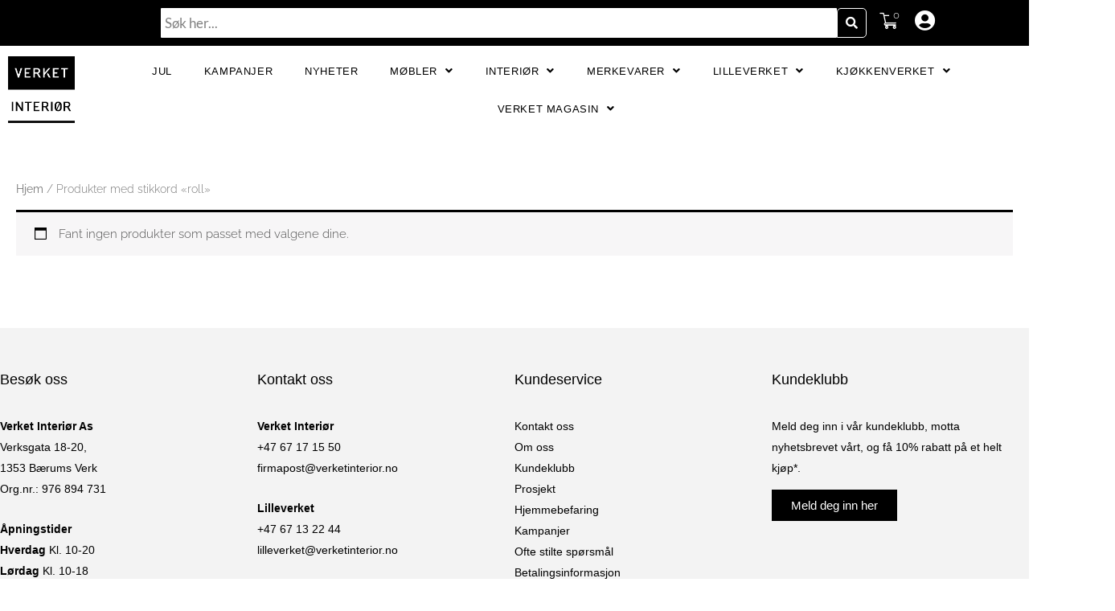

--- FILE ---
content_type: text/html; charset=UTF-8
request_url: https://verketinterior.no/product-tag/roll/
body_size: 54709
content:
<!DOCTYPE html>
<html lang="nb-NO" prefix="og: https://ogp.me/ns#">
<head>
<meta charset="UTF-8">
<meta name="viewport" content="width=device-width, initial-scale=1">
	<link rel="profile" href="https://gmpg.org/xfn/11"> 
	<link rel="preload" href="https://verketinterior.no/wp-content/astra-local-fonts/lato/S6uyw4BMUTPHjx4wXg.woff2" as="font" type="font/woff2" crossorigin>	<style>img:is([sizes="auto" i], [sizes^="auto," i]) { contain-intrinsic-size: 3000px 1500px }</style>
	
<!-- Google Tag Manager for WordPress by gtm4wp.com -->
<script data-cfasync="false" data-pagespeed-no-defer>
	var gtm4wp_datalayer_name = "dataLayer";
	var dataLayer = dataLayer || [];
	const gtm4wp_use_sku_instead = false;
	const gtm4wp_currency = 'NOK';
	const gtm4wp_product_per_impression = 10;
	const gtm4wp_clear_ecommerce = false;
	const gtm4wp_datalayer_max_timeout = 2000;
</script>
<!-- End Google Tag Manager for WordPress by gtm4wp.com -->
<!-- Search Engine Optimization by Rank Math PRO - https://rankmath.com/ -->
<title>roll Archives - Verket Interiør</title>
<meta name="robots" content="follow, noindex"/>
<meta property="og:locale" content="nb_NO" />
<meta property="og:type" content="article" />
<meta property="og:title" content="roll Archives - Verket Interiør" />
<meta property="og:url" content="https://verketinterior.no/product-tag/roll/" />
<meta property="og:site_name" content="Verket Interiør" />
<meta name="twitter:card" content="summary_large_image" />
<meta name="twitter:title" content="roll Archives - Verket Interiør" />
<script type="application/ld+json" class="rank-math-schema-pro">{"@context":"https://schema.org","@graph":[{"@type":"Organization","@id":"https://verketinterior.no/#organization","name":"Verket Interi\u00f8r"},{"@type":"WebSite","@id":"https://verketinterior.no/#website","url":"https://verketinterior.no","name":"Verket Interi\u00f8r","publisher":{"@id":"https://verketinterior.no/#organization"},"inLanguage":"nb-NO"},{"@type":"BreadcrumbList","@id":"https://verketinterior.no/product-tag/roll/#breadcrumb","itemListElement":[{"@type":"ListItem","position":"1","item":{"@id":"https://verketinterior.no","name":"Home"}},{"@type":"ListItem","position":"2","item":{"@id":"https://verketinterior.no/product-tag/roll/","name":"Products tagged &ldquo;roll&rdquo;"}}]},{"@type":"CollectionPage","@id":"https://verketinterior.no/product-tag/roll/#webpage","url":"https://verketinterior.no/product-tag/roll/","name":"roll Archives - Verket Interi\u00f8r","isPartOf":{"@id":"https://verketinterior.no/#website"},"inLanguage":"nb-NO","breadcrumb":{"@id":"https://verketinterior.no/product-tag/roll/#breadcrumb"}}]}</script>
<!-- /Rank Math WordPress SEO plugin -->

<link rel='dns-prefetch' href='//fonts.gstatic.com' />
<link href='https://fonts.gstatic.com' crossorigin rel='preconnect' />
<link rel="alternate" type="application/rss+xml" title="Verket Interiør &raquo; strøm" href="https://verketinterior.no/feed/" />
<link rel="alternate" type="application/rss+xml" title="Verket Interiør &raquo; kommentarstrøm" href="https://verketinterior.no/comments/feed/" />
<link rel="alternate" type="application/rss+xml" title="Verket Interiør &raquo; roll Stikkord Strøm" href="https://verketinterior.no/product-tag/roll/feed/" />
<link rel='stylesheet' id='astra-theme-css-css' href='https://verketinterior.no/wp-content/themes/astra/assets/css/minified/style.min.css?ver=4.8.8' media='all' />
<style id='astra-theme-css-inline-css'>
.ast-no-sidebar .entry-content .alignfull {margin-left: calc( -50vw + 50%);margin-right: calc( -50vw + 50%);max-width: 100vw;width: 100vw;}.ast-no-sidebar .entry-content .alignwide {margin-left: calc(-41vw + 50%);margin-right: calc(-41vw + 50%);max-width: unset;width: unset;}.ast-no-sidebar .entry-content .alignfull .alignfull,.ast-no-sidebar .entry-content .alignfull .alignwide,.ast-no-sidebar .entry-content .alignwide .alignfull,.ast-no-sidebar .entry-content .alignwide .alignwide,.ast-no-sidebar .entry-content .wp-block-column .alignfull,.ast-no-sidebar .entry-content .wp-block-column .alignwide{width: 100%;margin-left: auto;margin-right: auto;}.wp-block-gallery,.blocks-gallery-grid {margin: 0;}.wp-block-separator {max-width: 100px;}.wp-block-separator.is-style-wide,.wp-block-separator.is-style-dots {max-width: none;}.entry-content .has-2-columns .wp-block-column:first-child {padding-right: 10px;}.entry-content .has-2-columns .wp-block-column:last-child {padding-left: 10px;}@media (max-width: 782px) {.entry-content .wp-block-columns .wp-block-column {flex-basis: 100%;}.entry-content .has-2-columns .wp-block-column:first-child {padding-right: 0;}.entry-content .has-2-columns .wp-block-column:last-child {padding-left: 0;}}body .entry-content .wp-block-latest-posts {margin-left: 0;}body .entry-content .wp-block-latest-posts li {list-style: none;}.ast-no-sidebar .ast-container .entry-content .wp-block-latest-posts {margin-left: 0;}.ast-header-break-point .entry-content .alignwide {margin-left: auto;margin-right: auto;}.entry-content .blocks-gallery-item img {margin-bottom: auto;}.wp-block-pullquote {border-top: 4px solid #555d66;border-bottom: 4px solid #555d66;color: #40464d;}:root{--ast-post-nav-space:0;--ast-container-default-xlg-padding:6.67em;--ast-container-default-lg-padding:5.67em;--ast-container-default-slg-padding:4.34em;--ast-container-default-md-padding:3.34em;--ast-container-default-sm-padding:6.67em;--ast-container-default-xs-padding:2.4em;--ast-container-default-xxs-padding:1.4em;--ast-code-block-background:#EEEEEE;--ast-comment-inputs-background:#FAFAFA;--ast-normal-container-width:1200px;--ast-narrow-container-width:750px;--ast-blog-title-font-weight:normal;--ast-blog-meta-weight:inherit;}html{font-size:93.75%;}a,.page-title{color:#000000;}a:hover,a:focus{color:#3a3a3a;}body,button,input,select,textarea,.ast-button,.ast-custom-button{font-family:'Lato',sans-serif;font-weight:400;font-size:15px;font-size:1rem;line-height:var(--ast-body-line-height,1.65em);}blockquote{color:#000000;}h1,.entry-content h1,h2,.entry-content h2,h3,.entry-content h3,h4,.entry-content h4,h5,.entry-content h5,h6,.entry-content h6,.site-title,.site-title a{font-weight:600;}.site-title{font-size:35px;font-size:2.3333333333333rem;display:block;}.site-header .site-description{font-size:15px;font-size:1rem;display:none;}.entry-title{font-size:26px;font-size:1.7333333333333rem;}.archive .ast-article-post .ast-article-inner,.blog .ast-article-post .ast-article-inner,.archive .ast-article-post .ast-article-inner:hover,.blog .ast-article-post .ast-article-inner:hover{overflow:hidden;}h1,.entry-content h1{font-size:40px;font-size:2.6666666666667rem;line-height:1.4em;}h2,.entry-content h2{font-size:16px;font-size:1.0666666666667rem;line-height:1.3em;}h3,.entry-content h3{font-size:20px;font-size:1.3333333333333rem;line-height:1.3em;}h4,.entry-content h4{font-size:18px;font-size:1.2rem;line-height:1.2em;}h5,.entry-content h5{font-size:18px;font-size:1.2rem;line-height:1.2em;}h6,.entry-content h6{font-size:16px;font-size:1.0666666666667rem;line-height:1.25em;}::selection{background-color:#000000;color:#ffffff;}body,h1,.entry-title a,.entry-content h1,h2,.entry-content h2,h3,.entry-content h3,h4,.entry-content h4,h5,.entry-content h5,h6,.entry-content h6{color:#000000;}.tagcloud a:hover,.tagcloud a:focus,.tagcloud a.current-item{color:#ffffff;border-color:#000000;background-color:#000000;}input:focus,input[type="text"]:focus,input[type="email"]:focus,input[type="url"]:focus,input[type="password"]:focus,input[type="reset"]:focus,input[type="search"]:focus,textarea:focus{border-color:#000000;}input[type="radio"]:checked,input[type=reset],input[type="checkbox"]:checked,input[type="checkbox"]:hover:checked,input[type="checkbox"]:focus:checked,input[type=range]::-webkit-slider-thumb{border-color:#000000;background-color:#000000;box-shadow:none;}.site-footer a:hover + .post-count,.site-footer a:focus + .post-count{background:#000000;border-color:#000000;}.single .nav-links .nav-previous,.single .nav-links .nav-next{color:#000000;}.entry-meta,.entry-meta *{line-height:1.45;color:#000000;}.entry-meta a:not(.ast-button):hover,.entry-meta a:not(.ast-button):hover *,.entry-meta a:not(.ast-button):focus,.entry-meta a:not(.ast-button):focus *,.page-links > .page-link,.page-links .page-link:hover,.post-navigation a:hover{color:#3a3a3a;}#cat option,.secondary .calendar_wrap thead a,.secondary .calendar_wrap thead a:visited{color:#000000;}.secondary .calendar_wrap #today,.ast-progress-val span{background:#000000;}.secondary a:hover + .post-count,.secondary a:focus + .post-count{background:#000000;border-color:#000000;}.calendar_wrap #today > a{color:#ffffff;}.page-links .page-link,.single .post-navigation a{color:#000000;}.ast-search-menu-icon .search-form button.search-submit{padding:0 4px;}.ast-search-menu-icon form.search-form{padding-right:0;}.ast-header-search .ast-search-menu-icon.ast-dropdown-active .search-form,.ast-header-search .ast-search-menu-icon.ast-dropdown-active .search-field:focus{transition:all 0.2s;}.search-form input.search-field:focus{outline:none;}.widget-title,.widget .wp-block-heading{font-size:21px;font-size:1.4rem;color:#000000;}.single .ast-author-details .author-title{color:#3a3a3a;}.ast-search-menu-icon.slide-search a:focus-visible:focus-visible,.astra-search-icon:focus-visible,#close:focus-visible,a:focus-visible,.ast-menu-toggle:focus-visible,.site .skip-link:focus-visible,.wp-block-loginout input:focus-visible,.wp-block-search.wp-block-search__button-inside .wp-block-search__inside-wrapper,.ast-header-navigation-arrow:focus-visible,.woocommerce .wc-proceed-to-checkout > .checkout-button:focus-visible,.woocommerce .woocommerce-MyAccount-navigation ul li a:focus-visible,.ast-orders-table__row .ast-orders-table__cell:focus-visible,.woocommerce .woocommerce-order-details .order-again > .button:focus-visible,.woocommerce .woocommerce-message a.button.wc-forward:focus-visible,.woocommerce #minus_qty:focus-visible,.woocommerce #plus_qty:focus-visible,a#ast-apply-coupon:focus-visible,.woocommerce .woocommerce-info a:focus-visible,.woocommerce .astra-shop-summary-wrap a:focus-visible,.woocommerce a.wc-forward:focus-visible,#ast-apply-coupon:focus-visible,.woocommerce-js .woocommerce-mini-cart-item a.remove:focus-visible,#close:focus-visible,.button.search-submit:focus-visible,#search_submit:focus,.normal-search:focus-visible,.ast-header-account-wrap:focus-visible,.woocommerce .ast-on-card-button.ast-quick-view-trigger:focus{outline-style:dotted;outline-color:inherit;outline-width:thin;}input:focus,input[type="text"]:focus,input[type="email"]:focus,input[type="url"]:focus,input[type="password"]:focus,input[type="reset"]:focus,input[type="search"]:focus,input[type="number"]:focus,textarea:focus,.wp-block-search__input:focus,[data-section="section-header-mobile-trigger"] .ast-button-wrap .ast-mobile-menu-trigger-minimal:focus,.ast-mobile-popup-drawer.active .menu-toggle-close:focus,.woocommerce-ordering select.orderby:focus,#ast-scroll-top:focus,#coupon_code:focus,.woocommerce-page #comment:focus,.woocommerce #reviews #respond input#submit:focus,.woocommerce a.add_to_cart_button:focus,.woocommerce .button.single_add_to_cart_button:focus,.woocommerce .woocommerce-cart-form button:focus,.woocommerce .woocommerce-cart-form__cart-item .quantity .qty:focus,.woocommerce .woocommerce-billing-fields .woocommerce-billing-fields__field-wrapper .woocommerce-input-wrapper > .input-text:focus,.woocommerce #order_comments:focus,.woocommerce #place_order:focus,.woocommerce .woocommerce-address-fields .woocommerce-address-fields__field-wrapper .woocommerce-input-wrapper > .input-text:focus,.woocommerce .woocommerce-MyAccount-content form button:focus,.woocommerce .woocommerce-MyAccount-content .woocommerce-EditAccountForm .woocommerce-form-row .woocommerce-Input.input-text:focus,.woocommerce .ast-woocommerce-container .woocommerce-pagination ul.page-numbers li a:focus,body #content .woocommerce form .form-row .select2-container--default .select2-selection--single:focus,#ast-coupon-code:focus,.woocommerce.woocommerce-js .quantity input[type=number]:focus,.woocommerce-js .woocommerce-mini-cart-item .quantity input[type=number]:focus,.woocommerce p#ast-coupon-trigger:focus{border-style:dotted;border-color:inherit;border-width:thin;}input{outline:none;}.woocommerce-js input[type=text]:focus,.woocommerce-js input[type=email]:focus,.woocommerce-js textarea:focus,input[type=number]:focus,.comments-area textarea#comment:focus,.comments-area textarea#comment:active,.comments-area .ast-comment-formwrap input[type="text"]:focus,.comments-area .ast-comment-formwrap input[type="text"]:active{outline-style:disable;outline-color:inherit;outline-width:thin;}.main-header-menu .menu-link,.ast-header-custom-item a{color:#000000;}.main-header-menu .menu-item:hover > .menu-link,.main-header-menu .menu-item:hover > .ast-menu-toggle,.main-header-menu .ast-masthead-custom-menu-items a:hover,.main-header-menu .menu-item.focus > .menu-link,.main-header-menu .menu-item.focus > .ast-menu-toggle,.main-header-menu .current-menu-item > .menu-link,.main-header-menu .current-menu-ancestor > .menu-link,.main-header-menu .current-menu-item > .ast-menu-toggle,.main-header-menu .current-menu-ancestor > .ast-menu-toggle{color:#000000;}.header-main-layout-3 .ast-main-header-bar-alignment{margin-right:auto;}.header-main-layout-2 .site-header-section-left .ast-site-identity{text-align:left;}.ast-logo-title-inline .site-logo-img{padding-right:1em;}.site-logo-img img{ transition:all 0.2s linear;}body .ast-oembed-container *{position:absolute;top:0;width:100%;height:100%;left:0;}body .wp-block-embed-pocket-casts .ast-oembed-container *{position:unset;}.ast-header-break-point .ast-mobile-menu-buttons-minimal.menu-toggle{background:transparent;color:var(--ast-global-color-8);}.ast-header-break-point .ast-mobile-menu-buttons-outline.menu-toggle{background:transparent;border:1px solid var(--ast-global-color-8);color:var(--ast-global-color-8);}.ast-header-break-point .ast-mobile-menu-buttons-fill.menu-toggle{background:var(--ast-global-color-8);color:var(--ast-global-color-5);}.ast-single-post-featured-section + article {margin-top: 2em;}.site-content .ast-single-post-featured-section img {width: 100%;overflow: hidden;object-fit: cover;}.ast-separate-container .site-content .ast-single-post-featured-section + article {margin-top: -80px;z-index: 9;position: relative;border-radius: 4px;}@media (min-width: 922px) {.ast-no-sidebar .site-content .ast-article-image-container--wide {margin-left: -120px;margin-right: -120px;max-width: unset;width: unset;}.ast-left-sidebar .site-content .ast-article-image-container--wide,.ast-right-sidebar .site-content .ast-article-image-container--wide {margin-left: -10px;margin-right: -10px;}.site-content .ast-article-image-container--full {margin-left: calc( -50vw + 50%);margin-right: calc( -50vw + 50%);max-width: 100vw;width: 100vw;}.ast-left-sidebar .site-content .ast-article-image-container--full,.ast-right-sidebar .site-content .ast-article-image-container--full {margin-left: -10px;margin-right: -10px;max-width: inherit;width: auto;}}.site > .ast-single-related-posts-container {margin-top: 0;}@media (min-width: 922px) {.ast-desktop .ast-container--narrow {max-width: var(--ast-narrow-container-width);margin: 0 auto;}}.footer-adv .footer-adv-overlay{border-top-style:solid;border-top-color:#7a7a7a;}.wp-block-buttons.aligncenter{justify-content:center;}@media (min-width:1200px){.wp-block-group .has-background{padding:20px;}}@media (min-width:1200px){.ast-no-sidebar.ast-separate-container .entry-content .wp-block-group.alignwide,.ast-no-sidebar.ast-separate-container .entry-content .wp-block-cover.alignwide{margin-left:-20px;margin-right:-20px;padding-left:20px;padding-right:20px;}.ast-no-sidebar.ast-separate-container .entry-content .wp-block-cover.alignfull,.ast-no-sidebar.ast-separate-container .entry-content .wp-block-group.alignfull{margin-left:-6.67em;margin-right:-6.67em;padding-left:6.67em;padding-right:6.67em;}}@media (min-width:1200px){.wp-block-cover-image.alignwide .wp-block-cover__inner-container,.wp-block-cover.alignwide .wp-block-cover__inner-container,.wp-block-cover-image.alignfull .wp-block-cover__inner-container,.wp-block-cover.alignfull .wp-block-cover__inner-container{width:100%;}}.wp-block-image.aligncenter{margin-left:auto;margin-right:auto;}.wp-block-table.aligncenter{margin-left:auto;margin-right:auto;}.wp-block-buttons .wp-block-button.is-style-outline .wp-block-button__link.wp-element-button,.ast-outline-button,.wp-block-uagb-buttons-child .uagb-buttons-repeater.ast-outline-button{border-color:var(--ast-global-color-8);border-top-width:2px;border-right-width:2px;border-bottom-width:2px;border-left-width:2px;font-family:inherit;font-weight:inherit;line-height:1em;}.wp-block-button.is-style-outline .wp-block-button__link:hover,.wp-block-buttons .wp-block-button.is-style-outline .wp-block-button__link:focus,.wp-block-buttons .wp-block-button.is-style-outline > .wp-block-button__link:not(.has-text-color):hover,.wp-block-buttons .wp-block-button.wp-block-button__link.is-style-outline:not(.has-text-color):hover,.ast-outline-button:hover,.ast-outline-button:focus,.wp-block-uagb-buttons-child .uagb-buttons-repeater.ast-outline-button:hover,.wp-block-uagb-buttons-child .uagb-buttons-repeater.ast-outline-button:focus{background-color:var(--ast-global-color-8);}.wp-block-button .wp-block-button__link.wp-element-button.is-style-outline:not(.has-background),.wp-block-button.is-style-outline>.wp-block-button__link.wp-element-button:not(.has-background),.ast-outline-button{background-color:var(--ast-global-color-8);}.entry-content[data-ast-blocks-layout] > figure{margin-bottom:1em;}.review-rating{display:flex;align-items:center;order:2;}@media (max-width:921px){.ast-separate-container #primary,.ast-separate-container #secondary{padding:1.5em 0;}#primary,#secondary{padding:1.5em 0;margin:0;}.ast-left-sidebar #content > .ast-container{display:flex;flex-direction:column-reverse;width:100%;}.ast-separate-container .ast-article-post,.ast-separate-container .ast-article-single{padding:1.5em 2.14em;}.ast-author-box img.avatar{margin:20px 0 0 0;}}@media (min-width:922px){.ast-separate-container.ast-right-sidebar #primary,.ast-separate-container.ast-left-sidebar #primary{border:0;}.search-no-results.ast-separate-container #primary{margin-bottom:4em;}}.wp-block-button .wp-block-button__link{color:var(--ast-global-color-5);}.wp-block-button .wp-block-button__link:hover,.wp-block-button .wp-block-button__link:focus{color:var(--ast-global-color-5);background-color:var(--ast-global-color-8);border-color:var(--ast-global-color-8);}.elementor-widget-heading h1.elementor-heading-title{line-height:1.4em;}.elementor-widget-heading h2.elementor-heading-title{line-height:1.3em;}.elementor-widget-heading h3.elementor-heading-title{line-height:1.3em;}.elementor-widget-heading h4.elementor-heading-title{line-height:1.2em;}.elementor-widget-heading h5.elementor-heading-title{line-height:1.2em;}.elementor-widget-heading h6.elementor-heading-title{line-height:1.25em;}.wp-block-button .wp-block-button__link{border-style:solid;border-top-width:0px;border-right-width:0px;border-left-width:0px;border-bottom-width:0px;border-color:var(--ast-global-color-8);background-color:var(--ast-global-color-8);color:var(--ast-global-color-5);font-family:inherit;font-weight:300;line-height:1em;text-decoration:initial;font-size:38px;font-size:2.5333333333333rem;border-top-left-radius:0px;border-top-right-radius:0px;border-bottom-right-radius:0px;border-bottom-left-radius:0px;padding-top:10px;padding-right:10px;padding-bottom:10px;padding-left:10px;}.menu-toggle,button,.ast-button,.ast-custom-button,.button,input#submit,input[type="button"],input[type="submit"],input[type="reset"]{border-style:solid;border-top-width:0px;border-right-width:0px;border-left-width:0px;border-bottom-width:0px;color:var(--ast-global-color-5);border-color:var(--ast-global-color-8);background-color:var(--ast-global-color-8);padding-top:10px;padding-right:10px;padding-bottom:10px;padding-left:10px;font-family:inherit;font-weight:300;font-size:38px;font-size:2.5333333333333rem;line-height:1em;text-decoration:initial;border-top-left-radius:0px;border-top-right-radius:0px;border-bottom-right-radius:0px;border-bottom-left-radius:0px;}button:focus,.menu-toggle:hover,button:hover,.ast-button:hover,.ast-custom-button:hover .button:hover,.ast-custom-button:hover ,input[type=reset]:hover,input[type=reset]:focus,input#submit:hover,input#submit:focus,input[type="button"]:hover,input[type="button"]:focus,input[type="submit"]:hover,input[type="submit"]:focus{color:var(--ast-global-color-5);background-color:var(--ast-global-color-8);border-color:var(--ast-global-color-8);}@media (max-width:921px){.ast-mobile-header-stack .main-header-bar .ast-search-menu-icon{display:inline-block;}.ast-header-break-point.ast-header-custom-item-outside .ast-mobile-header-stack .main-header-bar .ast-search-icon{margin:0;}.ast-comment-avatar-wrap img{max-width:2.5em;}.ast-comment-meta{padding:0 1.8888em 1.3333em;}.ast-separate-container .ast-comment-list li.depth-1{padding:1.5em 2.14em;}.ast-separate-container .comment-respond{padding:2em 2.14em;}}@media (min-width:544px){.ast-container{max-width:100%;}}@media (max-width:544px){.ast-separate-container .ast-article-post,.ast-separate-container .ast-article-single,.ast-separate-container .comments-title,.ast-separate-container .ast-archive-description{padding:1.5em 1em;}.ast-separate-container #content .ast-container{padding-left:0.54em;padding-right:0.54em;}.ast-separate-container .ast-comment-list .bypostauthor{padding:.5em;}.ast-search-menu-icon.ast-dropdown-active .search-field{width:170px;}.site-branding img,.site-header .site-logo-img .custom-logo-link img{max-width:100%;}} #ast-mobile-header .ast-site-header-cart-li a{pointer-events:none;}.ast-no-sidebar.ast-separate-container .entry-content .alignfull {margin-left: -6.67em;margin-right: -6.67em;width: auto;}@media (max-width: 1200px) {.ast-no-sidebar.ast-separate-container .entry-content .alignfull {margin-left: -2.4em;margin-right: -2.4em;}}@media (max-width: 768px) {.ast-no-sidebar.ast-separate-container .entry-content .alignfull {margin-left: -2.14em;margin-right: -2.14em;}}@media (max-width: 544px) {.ast-no-sidebar.ast-separate-container .entry-content .alignfull {margin-left: -1em;margin-right: -1em;}}.ast-no-sidebar.ast-separate-container .entry-content .alignwide {margin-left: -20px;margin-right: -20px;}.ast-no-sidebar.ast-separate-container .entry-content .wp-block-column .alignfull,.ast-no-sidebar.ast-separate-container .entry-content .wp-block-column .alignwide {margin-left: auto;margin-right: auto;width: 100%;}@media (max-width:921px){.site-title{display:block;}.site-header .site-description{display:none;}h1,.entry-content h1{font-size:30px;}h2,.entry-content h2{font-size:25px;}h3,.entry-content h3{font-size:28px;}h4,.entry-content h4{font-size:22px;font-size:1.4666666666667rem;}h5,.entry-content h5{font-size:18px;font-size:1.2rem;}}@media (max-width:544px){.site-title{display:block;}.site-header .site-description{display:none;}h1,.entry-content h1{font-size:30px;}h2,.entry-content h2{font-size:25px;}h3,.entry-content h3{font-size:22px;}h4,.entry-content h4{font-size:20px;font-size:1.3333333333333rem;}h5,.entry-content h5{font-size:17px;font-size:1.1333333333333rem;}}@media (max-width:921px){html{font-size:85.5%;}}@media (max-width:544px){html{font-size:85.5%;}}@media (min-width:922px){.ast-container{max-width:1240px;}}@font-face {font-family: "Astra";src: url(https://verketinterior.no/wp-content/themes/astra/assets/fonts/astra.woff) format("woff"),url(https://verketinterior.no/wp-content/themes/astra/assets/fonts/astra.ttf) format("truetype"),url(https://verketinterior.no/wp-content/themes/astra/assets/fonts/astra.svg#astra) format("svg");font-weight: normal;font-style: normal;font-display: fallback;}@media (max-width:921px) {.main-header-bar .main-header-bar-navigation{display:none;}}.ast-blog-layout-classic-grid .ast-article-inner{box-shadow:0px 6px 15px -2px rgba(16,24,40,0.05);}.ast-separate-container .ast-blog-layout-classic-grid .ast-article-inner,.ast-plain-container .ast-blog-layout-classic-grid .ast-article-inner{height:100%;}.ast-blog-layout-6-grid .ast-blog-featured-section:before {content: "";}.cat-links.badge a,.tags-links.badge a {padding: 4px 8px;border-radius: 3px;font-weight: 400;}.cat-links.underline a,.tags-links.underline a{text-decoration: underline;}.ast-desktop .main-header-menu.submenu-with-border .sub-menu,.ast-desktop .main-header-menu.submenu-with-border .astra-full-megamenu-wrapper{border-color:#000000;}.ast-desktop .main-header-menu.submenu-with-border .sub-menu{border-top-width:2px;border-style:solid;}.ast-desktop .main-header-menu.submenu-with-border .sub-menu .sub-menu{top:-2px;}.ast-desktop .main-header-menu.submenu-with-border .sub-menu .menu-link,.ast-desktop .main-header-menu.submenu-with-border .children .menu-link{border-bottom-width:0px;border-style:solid;border-color:#eaeaea;}@media (min-width:922px){.main-header-menu .sub-menu .menu-item.ast-left-align-sub-menu:hover > .sub-menu,.main-header-menu .sub-menu .menu-item.ast-left-align-sub-menu.focus > .sub-menu{margin-left:-0px;}}.ast-small-footer{border-top-style:solid;border-top-width:1px;border-top-color:#7a7a7a;}.ast-small-footer-wrap{text-align:center;}.site .comments-area{padding-bottom:3em;}.ast-header-break-point.ast-header-custom-item-inside .main-header-bar .main-header-bar-navigation .ast-search-icon {display: none;}.ast-header-break-point.ast-header-custom-item-inside .main-header-bar .ast-search-menu-icon .search-form {padding: 0;display: block;overflow: hidden;}.ast-header-break-point .ast-header-custom-item .widget:last-child {margin-bottom: 1em;}.ast-header-custom-item .widget {margin: 0.5em;display: inline-block;vertical-align: middle;}.ast-header-custom-item .widget p {margin-bottom: 0;}.ast-header-custom-item .widget li {width: auto;}.ast-header-custom-item-inside .button-custom-menu-item .menu-link {display: none;}.ast-header-custom-item-inside.ast-header-break-point .button-custom-menu-item .ast-custom-button-link {display: none;}.ast-header-custom-item-inside.ast-header-break-point .button-custom-menu-item .menu-link {display: block;}.ast-header-break-point.ast-header-custom-item-outside .main-header-bar .ast-search-icon {margin-right: 1em;}.ast-header-break-point.ast-header-custom-item-inside .main-header-bar .ast-search-menu-icon .search-field,.ast-header-break-point.ast-header-custom-item-inside .main-header-bar .ast-search-menu-icon.ast-inline-search .search-field {width: 100%;padding-right: 5.5em;}.ast-header-break-point.ast-header-custom-item-inside .main-header-bar .ast-search-menu-icon .search-submit {display: block;position: absolute;height: 100%;top: 0;right: 0;padding: 0 1em;border-radius: 0;}.ast-header-break-point .ast-header-custom-item .ast-masthead-custom-menu-items {padding-left: 20px;padding-right: 20px;margin-bottom: 1em;margin-top: 1em;}.ast-header-custom-item-inside.ast-header-break-point .button-custom-menu-item {padding-left: 0;padding-right: 0;margin-top: 0;margin-bottom: 0;}.astra-icon-down_arrow::after {content: "\e900";font-family: Astra;}.astra-icon-close::after {content: "\e5cd";font-family: Astra;}.astra-icon-drag_handle::after {content: "\e25d";font-family: Astra;}.astra-icon-format_align_justify::after {content: "\e235";font-family: Astra;}.astra-icon-menu::after {content: "\e5d2";font-family: Astra;}.astra-icon-reorder::after {content: "\e8fe";font-family: Astra;}.astra-icon-search::after {content: "\e8b6";font-family: Astra;}.astra-icon-zoom_in::after {content: "\e56b";font-family: Astra;}.astra-icon-check-circle::after {content: "\e901";font-family: Astra;}.astra-icon-shopping-cart::after {content: "\f07a";font-family: Astra;}.astra-icon-shopping-bag::after {content: "\f290";font-family: Astra;}.astra-icon-shopping-basket::after {content: "\f291";font-family: Astra;}.astra-icon-circle-o::after {content: "\e903";font-family: Astra;}.astra-icon-certificate::after {content: "\e902";font-family: Astra;}blockquote {padding: 1.2em;}:root .has-ast-global-color-0-color{color:var(--ast-global-color-0);}:root .has-ast-global-color-0-background-color{background-color:var(--ast-global-color-0);}:root .wp-block-button .has-ast-global-color-0-color{color:var(--ast-global-color-0);}:root .wp-block-button .has-ast-global-color-0-background-color{background-color:var(--ast-global-color-0);}:root .has-ast-global-color-1-color{color:var(--ast-global-color-1);}:root .has-ast-global-color-1-background-color{background-color:var(--ast-global-color-1);}:root .wp-block-button .has-ast-global-color-1-color{color:var(--ast-global-color-1);}:root .wp-block-button .has-ast-global-color-1-background-color{background-color:var(--ast-global-color-1);}:root .has-ast-global-color-2-color{color:var(--ast-global-color-2);}:root .has-ast-global-color-2-background-color{background-color:var(--ast-global-color-2);}:root .wp-block-button .has-ast-global-color-2-color{color:var(--ast-global-color-2);}:root .wp-block-button .has-ast-global-color-2-background-color{background-color:var(--ast-global-color-2);}:root .has-ast-global-color-3-color{color:var(--ast-global-color-3);}:root .has-ast-global-color-3-background-color{background-color:var(--ast-global-color-3);}:root .wp-block-button .has-ast-global-color-3-color{color:var(--ast-global-color-3);}:root .wp-block-button .has-ast-global-color-3-background-color{background-color:var(--ast-global-color-3);}:root .has-ast-global-color-4-color{color:var(--ast-global-color-4);}:root .has-ast-global-color-4-background-color{background-color:var(--ast-global-color-4);}:root .wp-block-button .has-ast-global-color-4-color{color:var(--ast-global-color-4);}:root .wp-block-button .has-ast-global-color-4-background-color{background-color:var(--ast-global-color-4);}:root .has-ast-global-color-5-color{color:var(--ast-global-color-5);}:root .has-ast-global-color-5-background-color{background-color:var(--ast-global-color-5);}:root .wp-block-button .has-ast-global-color-5-color{color:var(--ast-global-color-5);}:root .wp-block-button .has-ast-global-color-5-background-color{background-color:var(--ast-global-color-5);}:root .has-ast-global-color-6-color{color:var(--ast-global-color-6);}:root .has-ast-global-color-6-background-color{background-color:var(--ast-global-color-6);}:root .wp-block-button .has-ast-global-color-6-color{color:var(--ast-global-color-6);}:root .wp-block-button .has-ast-global-color-6-background-color{background-color:var(--ast-global-color-6);}:root .has-ast-global-color-7-color{color:var(--ast-global-color-7);}:root .has-ast-global-color-7-background-color{background-color:var(--ast-global-color-7);}:root .wp-block-button .has-ast-global-color-7-color{color:var(--ast-global-color-7);}:root .wp-block-button .has-ast-global-color-7-background-color{background-color:var(--ast-global-color-7);}:root .has-ast-global-color-8-color{color:var(--ast-global-color-8);}:root .has-ast-global-color-8-background-color{background-color:var(--ast-global-color-8);}:root .wp-block-button .has-ast-global-color-8-color{color:var(--ast-global-color-8);}:root .wp-block-button .has-ast-global-color-8-background-color{background-color:var(--ast-global-color-8);}:root{--ast-global-color-0:#0170B9;--ast-global-color-1:#3a3a3a;--ast-global-color-2:#3a3a3a;--ast-global-color-3:#4B4F58;--ast-global-color-4:#F5F5F5;--ast-global-color-5:#FFFFFF;--ast-global-color-6:#E5E5E5;--ast-global-color-7:#424242;--ast-global-color-8:#000000;}:root {--ast-border-color : #dddddd;}.ast-breadcrumbs .trail-browse,.ast-breadcrumbs .trail-items,.ast-breadcrumbs .trail-items li{display:inline-block;margin:0;padding:0;border:none;background:inherit;text-indent:0;text-decoration:none;}.ast-breadcrumbs .trail-browse{font-size:inherit;font-style:inherit;font-weight:inherit;color:inherit;}.ast-breadcrumbs .trail-items{list-style:none;}.trail-items li::after{padding:0 0.3em;content:"\00bb";}.trail-items li:last-of-type::after{display:none;}h1,.entry-content h1,h2,.entry-content h2,h3,.entry-content h3,h4,.entry-content h4,h5,.entry-content h5,h6,.entry-content h6{color:#000000;}.elementor-posts-container [CLASS*="ast-width-"]{width:100%;}.elementor-template-full-width .ast-container{display:block;}.elementor-screen-only,.screen-reader-text,.screen-reader-text span,.ui-helper-hidden-accessible{top:0 !important;}@media (max-width:544px){.elementor-element .elementor-wc-products .woocommerce[class*="columns-"] ul.products li.product{width:auto;margin:0;}.elementor-element .woocommerce .woocommerce-result-count{float:none;}}.ast-header-break-point .main-header-bar{border-bottom-width:1px;}@media (min-width:922px){.main-header-bar{border-bottom-width:1px;}}.main-header-menu .menu-item,#astra-footer-menu .menu-item,.main-header-bar .ast-masthead-custom-menu-items{-js-display:flex;display:flex;-webkit-box-pack:center;-webkit-justify-content:center;-moz-box-pack:center;-ms-flex-pack:center;justify-content:center;-webkit-box-orient:vertical;-webkit-box-direction:normal;-webkit-flex-direction:column;-moz-box-orient:vertical;-moz-box-direction:normal;-ms-flex-direction:column;flex-direction:column;}.main-header-menu > .menu-item > .menu-link,#astra-footer-menu > .menu-item > .menu-link{height:100%;-webkit-box-align:center;-webkit-align-items:center;-moz-box-align:center;-ms-flex-align:center;align-items:center;-js-display:flex;display:flex;}.ast-primary-menu-disabled .main-header-bar .ast-masthead-custom-menu-items{flex:unset;}.main-header-menu .sub-menu .menu-item.menu-item-has-children > .menu-link:after{position:absolute;right:1em;top:50%;transform:translate(0,-50%) rotate(270deg);}.ast-header-break-point .main-header-bar .main-header-bar-navigation .page_item_has_children > .ast-menu-toggle::before,.ast-header-break-point .main-header-bar .main-header-bar-navigation .menu-item-has-children > .ast-menu-toggle::before,.ast-mobile-popup-drawer .main-header-bar-navigation .menu-item-has-children>.ast-menu-toggle::before,.ast-header-break-point .ast-mobile-header-wrap .main-header-bar-navigation .menu-item-has-children > .ast-menu-toggle::before{font-weight:bold;content:"\e900";font-family:Astra;text-decoration:inherit;display:inline-block;}.ast-header-break-point .main-navigation ul.sub-menu .menu-item .menu-link:before{content:"\e900";font-family:Astra;font-size:.65em;text-decoration:inherit;display:inline-block;transform:translate(0,-2px) rotateZ(270deg);margin-right:5px;}.widget_search .search-form:after{font-family:Astra;font-size:1.2em;font-weight:normal;content:"\e8b6";position:absolute;top:50%;right:15px;transform:translate(0,-50%);}.astra-search-icon::before{content:"\e8b6";font-family:Astra;font-style:normal;font-weight:normal;text-decoration:inherit;text-align:center;-webkit-font-smoothing:antialiased;-moz-osx-font-smoothing:grayscale;z-index:3;}.main-header-bar .main-header-bar-navigation .page_item_has_children > a:after,.main-header-bar .main-header-bar-navigation .menu-item-has-children > a:after,.menu-item-has-children .ast-header-navigation-arrow:after{content:"\e900";display:inline-block;font-family:Astra;font-size:.6rem;font-weight:bold;text-rendering:auto;-webkit-font-smoothing:antialiased;-moz-osx-font-smoothing:grayscale;margin-left:10px;line-height:normal;}.menu-item-has-children .sub-menu .ast-header-navigation-arrow:after{margin-left:0;}.ast-mobile-popup-drawer .main-header-bar-navigation .ast-submenu-expanded>.ast-menu-toggle::before{transform:rotateX(180deg);}.ast-header-break-point .main-header-bar-navigation .menu-item-has-children > .menu-link:after{display:none;}@media (min-width:922px){.ast-builder-menu .main-navigation > ul > li:last-child a{margin-right:0;}}.ast-separate-container .ast-article-inner{background-color:transparent;background-image:none;}.ast-separate-container .ast-article-post{background-color:var(--ast-global-color-5);background-image:none;}@media (max-width:921px){.ast-separate-container .ast-article-post{background-color:var(--ast-global-color-5);background-image:none;}}@media (max-width:544px){.ast-separate-container .ast-article-post{background-color:var(--ast-global-color-5);background-image:none;}}.ast-separate-container .ast-article-single:not(.ast-related-post),.woocommerce.ast-separate-container .ast-woocommerce-container,.ast-separate-container .error-404,.ast-separate-container .no-results,.single.ast-separate-container.ast-author-meta,.ast-separate-container .related-posts-title-wrapper,.ast-separate-container .comments-count-wrapper,.ast-box-layout.ast-plain-container .site-content,.ast-padded-layout.ast-plain-container .site-content,.ast-separate-container .ast-archive-description,.ast-separate-container .comments-area .comment-respond,.ast-separate-container .comments-area .ast-comment-list li,.ast-separate-container .comments-area .comments-title{background-color:var(--ast-global-color-5);background-image:none;}@media (max-width:921px){.ast-separate-container .ast-article-single:not(.ast-related-post),.woocommerce.ast-separate-container .ast-woocommerce-container,.ast-separate-container .error-404,.ast-separate-container .no-results,.single.ast-separate-container.ast-author-meta,.ast-separate-container .related-posts-title-wrapper,.ast-separate-container .comments-count-wrapper,.ast-box-layout.ast-plain-container .site-content,.ast-padded-layout.ast-plain-container .site-content,.ast-separate-container .ast-archive-description{background-color:var(--ast-global-color-5);background-image:none;}}@media (max-width:544px){.ast-separate-container .ast-article-single:not(.ast-related-post),.woocommerce.ast-separate-container .ast-woocommerce-container,.ast-separate-container .error-404,.ast-separate-container .no-results,.single.ast-separate-container.ast-author-meta,.ast-separate-container .related-posts-title-wrapper,.ast-separate-container .comments-count-wrapper,.ast-box-layout.ast-plain-container .site-content,.ast-padded-layout.ast-plain-container .site-content,.ast-separate-container .ast-archive-description{background-color:var(--ast-global-color-5);background-image:none;}}.ast-separate-container.ast-two-container #secondary .widget{background-color:var(--ast-global-color-5);background-image:none;}@media (max-width:921px){.ast-separate-container.ast-two-container #secondary .widget{background-color:var(--ast-global-color-5);background-image:none;}}@media (max-width:544px){.ast-separate-container.ast-two-container #secondary .widget{background-color:var(--ast-global-color-5);background-image:none;}}#ast-scroll-top {display: none;position: fixed;text-align: center;cursor: pointer;z-index: 99;width: 2.1em;height: 2.1em;line-height: 2.1;color: #ffffff;border-radius: 2px;content: "";outline: inherit;}@media (min-width: 769px) {#ast-scroll-top {content: "769";}}#ast-scroll-top .ast-icon.icon-arrow svg {margin-left: 0px;vertical-align: middle;transform: translate(0,-20%) rotate(180deg);width: 1.6em;}.ast-scroll-to-top-right {right: 30px;bottom: 30px;}.ast-scroll-to-top-left {left: 30px;bottom: 30px;}#ast-scroll-top{background-color:#000000;font-size:15px;}.ast-scroll-top-icon::before{content:"\e900";font-family:Astra;text-decoration:inherit;}.ast-scroll-top-icon{transform:rotate(180deg);}@media (max-width:921px){#ast-scroll-top .ast-icon.icon-arrow svg{width:1em;}}:root{--e-global-color-astglobalcolor0:#0170B9;--e-global-color-astglobalcolor1:#3a3a3a;--e-global-color-astglobalcolor2:#3a3a3a;--e-global-color-astglobalcolor3:#4B4F58;--e-global-color-astglobalcolor4:#F5F5F5;--e-global-color-astglobalcolor5:#FFFFFF;--e-global-color-astglobalcolor6:#E5E5E5;--e-global-color-astglobalcolor7:#424242;--e-global-color-astglobalcolor8:#000000;}
</style>
<link rel='stylesheet' id='astra-google-fonts-css' href='https://verketinterior.no/wp-content/astra-local-fonts/astra-local-fonts.css?ver=4.8.8' media='all' />
<style id='wp-emoji-styles-inline-css'>

	img.wp-smiley, img.emoji {
		display: inline !important;
		border: none !important;
		box-shadow: none !important;
		height: 1em !important;
		width: 1em !important;
		margin: 0 0.07em !important;
		vertical-align: -0.1em !important;
		background: none !important;
		padding: 0 !important;
	}
</style>
<link rel='stylesheet' id='wp-block-library-css' href='https://verketinterior.no/wp-includes/css/dist/block-library/style.min.css?ver=6.8.3' media='all' />
<style id='global-styles-inline-css'>
:root{--wp--preset--aspect-ratio--square: 1;--wp--preset--aspect-ratio--4-3: 4/3;--wp--preset--aspect-ratio--3-4: 3/4;--wp--preset--aspect-ratio--3-2: 3/2;--wp--preset--aspect-ratio--2-3: 2/3;--wp--preset--aspect-ratio--16-9: 16/9;--wp--preset--aspect-ratio--9-16: 9/16;--wp--preset--color--black: #000000;--wp--preset--color--cyan-bluish-gray: #abb8c3;--wp--preset--color--white: #ffffff;--wp--preset--color--pale-pink: #f78da7;--wp--preset--color--vivid-red: #cf2e2e;--wp--preset--color--luminous-vivid-orange: #ff6900;--wp--preset--color--luminous-vivid-amber: #fcb900;--wp--preset--color--light-green-cyan: #7bdcb5;--wp--preset--color--vivid-green-cyan: #00d084;--wp--preset--color--pale-cyan-blue: #8ed1fc;--wp--preset--color--vivid-cyan-blue: #0693e3;--wp--preset--color--vivid-purple: #9b51e0;--wp--preset--color--ast-global-color-0: var(--ast-global-color-0);--wp--preset--color--ast-global-color-1: var(--ast-global-color-1);--wp--preset--color--ast-global-color-2: var(--ast-global-color-2);--wp--preset--color--ast-global-color-3: var(--ast-global-color-3);--wp--preset--color--ast-global-color-4: var(--ast-global-color-4);--wp--preset--color--ast-global-color-5: var(--ast-global-color-5);--wp--preset--color--ast-global-color-6: var(--ast-global-color-6);--wp--preset--color--ast-global-color-7: var(--ast-global-color-7);--wp--preset--color--ast-global-color-8: var(--ast-global-color-8);--wp--preset--gradient--vivid-cyan-blue-to-vivid-purple: linear-gradient(135deg,rgba(6,147,227,1) 0%,rgb(155,81,224) 100%);--wp--preset--gradient--light-green-cyan-to-vivid-green-cyan: linear-gradient(135deg,rgb(122,220,180) 0%,rgb(0,208,130) 100%);--wp--preset--gradient--luminous-vivid-amber-to-luminous-vivid-orange: linear-gradient(135deg,rgba(252,185,0,1) 0%,rgba(255,105,0,1) 100%);--wp--preset--gradient--luminous-vivid-orange-to-vivid-red: linear-gradient(135deg,rgba(255,105,0,1) 0%,rgb(207,46,46) 100%);--wp--preset--gradient--very-light-gray-to-cyan-bluish-gray: linear-gradient(135deg,rgb(238,238,238) 0%,rgb(169,184,195) 100%);--wp--preset--gradient--cool-to-warm-spectrum: linear-gradient(135deg,rgb(74,234,220) 0%,rgb(151,120,209) 20%,rgb(207,42,186) 40%,rgb(238,44,130) 60%,rgb(251,105,98) 80%,rgb(254,248,76) 100%);--wp--preset--gradient--blush-light-purple: linear-gradient(135deg,rgb(255,206,236) 0%,rgb(152,150,240) 100%);--wp--preset--gradient--blush-bordeaux: linear-gradient(135deg,rgb(254,205,165) 0%,rgb(254,45,45) 50%,rgb(107,0,62) 100%);--wp--preset--gradient--luminous-dusk: linear-gradient(135deg,rgb(255,203,112) 0%,rgb(199,81,192) 50%,rgb(65,88,208) 100%);--wp--preset--gradient--pale-ocean: linear-gradient(135deg,rgb(255,245,203) 0%,rgb(182,227,212) 50%,rgb(51,167,181) 100%);--wp--preset--gradient--electric-grass: linear-gradient(135deg,rgb(202,248,128) 0%,rgb(113,206,126) 100%);--wp--preset--gradient--midnight: linear-gradient(135deg,rgb(2,3,129) 0%,rgb(40,116,252) 100%);--wp--preset--font-size--small: 13px;--wp--preset--font-size--medium: 20px;--wp--preset--font-size--large: 36px;--wp--preset--font-size--x-large: 42px;--wp--preset--spacing--20: 0.44rem;--wp--preset--spacing--30: 0.67rem;--wp--preset--spacing--40: 1rem;--wp--preset--spacing--50: 1.5rem;--wp--preset--spacing--60: 2.25rem;--wp--preset--spacing--70: 3.38rem;--wp--preset--spacing--80: 5.06rem;--wp--preset--shadow--natural: 6px 6px 9px rgba(0, 0, 0, 0.2);--wp--preset--shadow--deep: 12px 12px 50px rgba(0, 0, 0, 0.4);--wp--preset--shadow--sharp: 6px 6px 0px rgba(0, 0, 0, 0.2);--wp--preset--shadow--outlined: 6px 6px 0px -3px rgba(255, 255, 255, 1), 6px 6px rgba(0, 0, 0, 1);--wp--preset--shadow--crisp: 6px 6px 0px rgba(0, 0, 0, 1);}:root { --wp--style--global--content-size: var(--wp--custom--ast-content-width-size);--wp--style--global--wide-size: var(--wp--custom--ast-wide-width-size); }:where(body) { margin: 0; }.wp-site-blocks > .alignleft { float: left; margin-right: 2em; }.wp-site-blocks > .alignright { float: right; margin-left: 2em; }.wp-site-blocks > .aligncenter { justify-content: center; margin-left: auto; margin-right: auto; }:where(.wp-site-blocks) > * { margin-block-start: 24px; margin-block-end: 0; }:where(.wp-site-blocks) > :first-child { margin-block-start: 0; }:where(.wp-site-blocks) > :last-child { margin-block-end: 0; }:root { --wp--style--block-gap: 24px; }:root :where(.is-layout-flow) > :first-child{margin-block-start: 0;}:root :where(.is-layout-flow) > :last-child{margin-block-end: 0;}:root :where(.is-layout-flow) > *{margin-block-start: 24px;margin-block-end: 0;}:root :where(.is-layout-constrained) > :first-child{margin-block-start: 0;}:root :where(.is-layout-constrained) > :last-child{margin-block-end: 0;}:root :where(.is-layout-constrained) > *{margin-block-start: 24px;margin-block-end: 0;}:root :where(.is-layout-flex){gap: 24px;}:root :where(.is-layout-grid){gap: 24px;}.is-layout-flow > .alignleft{float: left;margin-inline-start: 0;margin-inline-end: 2em;}.is-layout-flow > .alignright{float: right;margin-inline-start: 2em;margin-inline-end: 0;}.is-layout-flow > .aligncenter{margin-left: auto !important;margin-right: auto !important;}.is-layout-constrained > .alignleft{float: left;margin-inline-start: 0;margin-inline-end: 2em;}.is-layout-constrained > .alignright{float: right;margin-inline-start: 2em;margin-inline-end: 0;}.is-layout-constrained > .aligncenter{margin-left: auto !important;margin-right: auto !important;}.is-layout-constrained > :where(:not(.alignleft):not(.alignright):not(.alignfull)){max-width: var(--wp--style--global--content-size);margin-left: auto !important;margin-right: auto !important;}.is-layout-constrained > .alignwide{max-width: var(--wp--style--global--wide-size);}body .is-layout-flex{display: flex;}.is-layout-flex{flex-wrap: wrap;align-items: center;}.is-layout-flex > :is(*, div){margin: 0;}body .is-layout-grid{display: grid;}.is-layout-grid > :is(*, div){margin: 0;}body{padding-top: 0px;padding-right: 0px;padding-bottom: 0px;padding-left: 0px;}a:where(:not(.wp-element-button)){text-decoration: none;}:root :where(.wp-element-button, .wp-block-button__link){background-color: #32373c;border-width: 0;color: #fff;font-family: inherit;font-size: inherit;line-height: inherit;padding: calc(0.667em + 2px) calc(1.333em + 2px);text-decoration: none;}.has-black-color{color: var(--wp--preset--color--black) !important;}.has-cyan-bluish-gray-color{color: var(--wp--preset--color--cyan-bluish-gray) !important;}.has-white-color{color: var(--wp--preset--color--white) !important;}.has-pale-pink-color{color: var(--wp--preset--color--pale-pink) !important;}.has-vivid-red-color{color: var(--wp--preset--color--vivid-red) !important;}.has-luminous-vivid-orange-color{color: var(--wp--preset--color--luminous-vivid-orange) !important;}.has-luminous-vivid-amber-color{color: var(--wp--preset--color--luminous-vivid-amber) !important;}.has-light-green-cyan-color{color: var(--wp--preset--color--light-green-cyan) !important;}.has-vivid-green-cyan-color{color: var(--wp--preset--color--vivid-green-cyan) !important;}.has-pale-cyan-blue-color{color: var(--wp--preset--color--pale-cyan-blue) !important;}.has-vivid-cyan-blue-color{color: var(--wp--preset--color--vivid-cyan-blue) !important;}.has-vivid-purple-color{color: var(--wp--preset--color--vivid-purple) !important;}.has-ast-global-color-0-color{color: var(--wp--preset--color--ast-global-color-0) !important;}.has-ast-global-color-1-color{color: var(--wp--preset--color--ast-global-color-1) !important;}.has-ast-global-color-2-color{color: var(--wp--preset--color--ast-global-color-2) !important;}.has-ast-global-color-3-color{color: var(--wp--preset--color--ast-global-color-3) !important;}.has-ast-global-color-4-color{color: var(--wp--preset--color--ast-global-color-4) !important;}.has-ast-global-color-5-color{color: var(--wp--preset--color--ast-global-color-5) !important;}.has-ast-global-color-6-color{color: var(--wp--preset--color--ast-global-color-6) !important;}.has-ast-global-color-7-color{color: var(--wp--preset--color--ast-global-color-7) !important;}.has-ast-global-color-8-color{color: var(--wp--preset--color--ast-global-color-8) !important;}.has-black-background-color{background-color: var(--wp--preset--color--black) !important;}.has-cyan-bluish-gray-background-color{background-color: var(--wp--preset--color--cyan-bluish-gray) !important;}.has-white-background-color{background-color: var(--wp--preset--color--white) !important;}.has-pale-pink-background-color{background-color: var(--wp--preset--color--pale-pink) !important;}.has-vivid-red-background-color{background-color: var(--wp--preset--color--vivid-red) !important;}.has-luminous-vivid-orange-background-color{background-color: var(--wp--preset--color--luminous-vivid-orange) !important;}.has-luminous-vivid-amber-background-color{background-color: var(--wp--preset--color--luminous-vivid-amber) !important;}.has-light-green-cyan-background-color{background-color: var(--wp--preset--color--light-green-cyan) !important;}.has-vivid-green-cyan-background-color{background-color: var(--wp--preset--color--vivid-green-cyan) !important;}.has-pale-cyan-blue-background-color{background-color: var(--wp--preset--color--pale-cyan-blue) !important;}.has-vivid-cyan-blue-background-color{background-color: var(--wp--preset--color--vivid-cyan-blue) !important;}.has-vivid-purple-background-color{background-color: var(--wp--preset--color--vivid-purple) !important;}.has-ast-global-color-0-background-color{background-color: var(--wp--preset--color--ast-global-color-0) !important;}.has-ast-global-color-1-background-color{background-color: var(--wp--preset--color--ast-global-color-1) !important;}.has-ast-global-color-2-background-color{background-color: var(--wp--preset--color--ast-global-color-2) !important;}.has-ast-global-color-3-background-color{background-color: var(--wp--preset--color--ast-global-color-3) !important;}.has-ast-global-color-4-background-color{background-color: var(--wp--preset--color--ast-global-color-4) !important;}.has-ast-global-color-5-background-color{background-color: var(--wp--preset--color--ast-global-color-5) !important;}.has-ast-global-color-6-background-color{background-color: var(--wp--preset--color--ast-global-color-6) !important;}.has-ast-global-color-7-background-color{background-color: var(--wp--preset--color--ast-global-color-7) !important;}.has-ast-global-color-8-background-color{background-color: var(--wp--preset--color--ast-global-color-8) !important;}.has-black-border-color{border-color: var(--wp--preset--color--black) !important;}.has-cyan-bluish-gray-border-color{border-color: var(--wp--preset--color--cyan-bluish-gray) !important;}.has-white-border-color{border-color: var(--wp--preset--color--white) !important;}.has-pale-pink-border-color{border-color: var(--wp--preset--color--pale-pink) !important;}.has-vivid-red-border-color{border-color: var(--wp--preset--color--vivid-red) !important;}.has-luminous-vivid-orange-border-color{border-color: var(--wp--preset--color--luminous-vivid-orange) !important;}.has-luminous-vivid-amber-border-color{border-color: var(--wp--preset--color--luminous-vivid-amber) !important;}.has-light-green-cyan-border-color{border-color: var(--wp--preset--color--light-green-cyan) !important;}.has-vivid-green-cyan-border-color{border-color: var(--wp--preset--color--vivid-green-cyan) !important;}.has-pale-cyan-blue-border-color{border-color: var(--wp--preset--color--pale-cyan-blue) !important;}.has-vivid-cyan-blue-border-color{border-color: var(--wp--preset--color--vivid-cyan-blue) !important;}.has-vivid-purple-border-color{border-color: var(--wp--preset--color--vivid-purple) !important;}.has-ast-global-color-0-border-color{border-color: var(--wp--preset--color--ast-global-color-0) !important;}.has-ast-global-color-1-border-color{border-color: var(--wp--preset--color--ast-global-color-1) !important;}.has-ast-global-color-2-border-color{border-color: var(--wp--preset--color--ast-global-color-2) !important;}.has-ast-global-color-3-border-color{border-color: var(--wp--preset--color--ast-global-color-3) !important;}.has-ast-global-color-4-border-color{border-color: var(--wp--preset--color--ast-global-color-4) !important;}.has-ast-global-color-5-border-color{border-color: var(--wp--preset--color--ast-global-color-5) !important;}.has-ast-global-color-6-border-color{border-color: var(--wp--preset--color--ast-global-color-6) !important;}.has-ast-global-color-7-border-color{border-color: var(--wp--preset--color--ast-global-color-7) !important;}.has-ast-global-color-8-border-color{border-color: var(--wp--preset--color--ast-global-color-8) !important;}.has-vivid-cyan-blue-to-vivid-purple-gradient-background{background: var(--wp--preset--gradient--vivid-cyan-blue-to-vivid-purple) !important;}.has-light-green-cyan-to-vivid-green-cyan-gradient-background{background: var(--wp--preset--gradient--light-green-cyan-to-vivid-green-cyan) !important;}.has-luminous-vivid-amber-to-luminous-vivid-orange-gradient-background{background: var(--wp--preset--gradient--luminous-vivid-amber-to-luminous-vivid-orange) !important;}.has-luminous-vivid-orange-to-vivid-red-gradient-background{background: var(--wp--preset--gradient--luminous-vivid-orange-to-vivid-red) !important;}.has-very-light-gray-to-cyan-bluish-gray-gradient-background{background: var(--wp--preset--gradient--very-light-gray-to-cyan-bluish-gray) !important;}.has-cool-to-warm-spectrum-gradient-background{background: var(--wp--preset--gradient--cool-to-warm-spectrum) !important;}.has-blush-light-purple-gradient-background{background: var(--wp--preset--gradient--blush-light-purple) !important;}.has-blush-bordeaux-gradient-background{background: var(--wp--preset--gradient--blush-bordeaux) !important;}.has-luminous-dusk-gradient-background{background: var(--wp--preset--gradient--luminous-dusk) !important;}.has-pale-ocean-gradient-background{background: var(--wp--preset--gradient--pale-ocean) !important;}.has-electric-grass-gradient-background{background: var(--wp--preset--gradient--electric-grass) !important;}.has-midnight-gradient-background{background: var(--wp--preset--gradient--midnight) !important;}.has-small-font-size{font-size: var(--wp--preset--font-size--small) !important;}.has-medium-font-size{font-size: var(--wp--preset--font-size--medium) !important;}.has-large-font-size{font-size: var(--wp--preset--font-size--large) !important;}.has-x-large-font-size{font-size: var(--wp--preset--font-size--x-large) !important;}
:root :where(.wp-block-pullquote){font-size: 1.5em;line-height: 1.6;}
</style>
<link rel='stylesheet' id='woocommerce-layout-css' href='https://verketinterior.no/wp-content/themes/astra/assets/css/minified/compatibility/woocommerce/woocommerce-layout.min.css?ver=4.8.8' media='all' />
<link rel='stylesheet' id='woocommerce-smallscreen-css' href='https://verketinterior.no/wp-content/themes/astra/assets/css/minified/compatibility/woocommerce/woocommerce-smallscreen.min.css?ver=4.8.8' media='only screen and (max-width: 921px)' />
<link rel='stylesheet' id='woocommerce-general-css' href='https://verketinterior.no/wp-content/themes/astra/assets/css/minified/compatibility/woocommerce/woocommerce.min.css?ver=4.8.8' media='all' />
<style id='woocommerce-general-inline-css'>

					.woocommerce-js a.button, .woocommerce button.button, .woocommerce input.button, .woocommerce #respond input#submit {
						font-size: 100%;
						line-height: 1;
						text-decoration: none;
						overflow: visible;
						padding: 0.5em 0.75em;
						font-weight: 700;
						border-radius: 3px;
						color: $secondarytext;
						background-color: $secondary;
						border: 0;
					}
					.woocommerce-js a.button:hover, .woocommerce button.button:hover, .woocommerce input.button:hover, .woocommerce #respond input#submit:hover {
						background-color: #dad8da;
						background-image: none;
						color: #515151;
					}
				#customer_details h3:not(.elementor-widget-woocommerce-checkout-page h3){font-size:1.2rem;padding:20px 0 14px;margin:0 0 20px;border-bottom:1px solid var(--ast-border-color);font-weight:700;}form #order_review_heading:not(.elementor-widget-woocommerce-checkout-page #order_review_heading){border-width:2px 2px 0 2px;border-style:solid;font-size:1.2rem;margin:0;padding:1.5em 1.5em 1em;border-color:var(--ast-border-color);font-weight:700;}.woocommerce-Address h3, .cart-collaterals h2{font-size:1.2rem;padding:.7em 1em;}.woocommerce-cart .cart-collaterals .cart_totals>h2{font-weight:700;}form #order_review:not(.elementor-widget-woocommerce-checkout-page #order_review){padding:0 2em;border-width:0 2px 2px;border-style:solid;border-color:var(--ast-border-color);}ul#shipping_method li:not(.elementor-widget-woocommerce-cart #shipping_method li){margin:0;padding:0.25em 0 0.25em 22px;text-indent:-22px;list-style:none outside;}.woocommerce span.onsale, .wc-block-grid__product .wc-block-grid__product-onsale{background-color:#000000;color:#ffffff;}.woocommerce-message, .woocommerce-info{border-top-color:#000000;}.woocommerce-message::before,.woocommerce-info::before{color:#000000;}.woocommerce ul.products li.product .price, .woocommerce div.product p.price, .woocommerce div.product span.price, .widget_layered_nav_filters ul li.chosen a, .woocommerce-page ul.products li.product .ast-woo-product-category, .wc-layered-nav-rating a{color:#000000;}.woocommerce nav.woocommerce-pagination ul,.woocommerce nav.woocommerce-pagination ul li{border-color:#000000;}.woocommerce nav.woocommerce-pagination ul li a:focus, .woocommerce nav.woocommerce-pagination ul li a:hover, .woocommerce nav.woocommerce-pagination ul li span.current{background:#000000;color:var(--ast-global-color-5);}.woocommerce-MyAccount-navigation-link.is-active a{color:#3a3a3a;}.woocommerce .widget_price_filter .ui-slider .ui-slider-range, .woocommerce .widget_price_filter .ui-slider .ui-slider-handle{background-color:#000000;}.woocommerce .star-rating, .woocommerce .comment-form-rating .stars a, .woocommerce .star-rating::before{color:var(--ast-global-color-3);}.woocommerce div.product .woocommerce-tabs ul.tabs li.active:before,  .woocommerce div.ast-product-tabs-layout-vertical .woocommerce-tabs ul.tabs li:hover::before{background:#000000;}.ast-site-header-cart a{color:#000000;}.ast-site-header-cart a:focus, .ast-site-header-cart a:hover, .ast-site-header-cart .current-menu-item a{color:#000000;}.ast-cart-menu-wrap .count, .ast-cart-menu-wrap .count:after{border-color:#000000;color:#000000;}.ast-cart-menu-wrap:hover .count{color:#ffffff;background-color:#000000;}.ast-site-header-cart .widget_shopping_cart .total .woocommerce-Price-amount{color:#000000;}.woocommerce a.remove:hover, .ast-woocommerce-cart-menu .main-header-menu .woocommerce-custom-menu-item .menu-item:hover > .menu-link.remove:hover{color:#000000;border-color:#000000;background-color:#ffffff;}.ast-site-header-cart .widget_shopping_cart .buttons .button.checkout, .woocommerce .widget_shopping_cart .woocommerce-mini-cart__buttons .checkout.wc-forward{color:var(--ast-global-color-5);border-color:var(--ast-global-color-8);background-color:var(--ast-global-color-8);}.site-header .ast-site-header-cart-data .button.wc-forward, .site-header .ast-site-header-cart-data .button.wc-forward:hover{color:var(--ast-global-color-5);}.below-header-user-select .ast-site-header-cart .widget, .ast-above-header-section .ast-site-header-cart .widget a, .below-header-user-select .ast-site-header-cart .widget_shopping_cart a{color:#000000;}.below-header-user-select .ast-site-header-cart .widget_shopping_cart a:hover, .ast-above-header-section .ast-site-header-cart .widget_shopping_cart a:hover, .below-header-user-select .ast-site-header-cart .widget_shopping_cart a.remove:hover, .ast-above-header-section .ast-site-header-cart .widget_shopping_cart a.remove:hover{color:#000000;}.woocommerce .woocommerce-cart-form button[name="update_cart"]:disabled{color:var(--ast-global-color-5);}.woocommerce #content table.cart .button[name="apply_coupon"], .woocommerce-page #content table.cart .button[name="apply_coupon"]{padding:10px 40px;}.woocommerce table.cart td.actions .button, .woocommerce #content table.cart td.actions .button, .woocommerce-page table.cart td.actions .button, .woocommerce-page #content table.cart td.actions .button{line-height:1;border-width:1px;border-style:solid;}.woocommerce ul.products li.product .button, .woocommerce-page ul.products li.product .button{line-height:1.3;}.woocommerce-js a.button, .woocommerce button.button, .woocommerce .woocommerce-message a.button, .woocommerce #respond input#submit.alt, .woocommerce-js a.button.alt, .woocommerce button.button.alt, .woocommerce input.button.alt, .woocommerce input.button,.woocommerce input.button:disabled, .woocommerce input.button:disabled[disabled], .woocommerce input.button:disabled:hover, .woocommerce input.button:disabled[disabled]:hover, .woocommerce #respond input#submit, .woocommerce button.button.alt.disabled, .wc-block-grid__products .wc-block-grid__product .wp-block-button__link, .wc-block-grid__product-onsale{color:var(--ast-global-color-5);border-color:var(--ast-global-color-8);background-color:var(--ast-global-color-8);}.woocommerce-js a.button:hover, .woocommerce button.button:hover, .woocommerce .woocommerce-message a.button:hover,.woocommerce #respond input#submit:hover,.woocommerce #respond input#submit.alt:hover, .woocommerce-js a.button.alt:hover, .woocommerce button.button.alt:hover, .woocommerce input.button.alt:hover, .woocommerce input.button:hover, .woocommerce button.button.alt.disabled:hover, .wc-block-grid__products .wc-block-grid__product .wp-block-button__link:hover{color:var(--ast-global-color-5);border-color:var(--ast-global-color-8);background-color:var(--ast-global-color-8);}.woocommerce-js a.button, .woocommerce button.button, .woocommerce .woocommerce-message a.button, .woocommerce #respond input#submit.alt, .woocommerce-js a.button.alt, .woocommerce button.button.alt, .woocommerce input.button.alt, .woocommerce input.button,.woocommerce-cart table.cart td.actions .button, .woocommerce form.checkout_coupon .button, .woocommerce #respond input#submit, .wc-block-grid__products .wc-block-grid__product .wp-block-button__link{border-top-left-radius:0px;border-top-right-radius:0px;border-bottom-right-radius:0px;border-bottom-left-radius:0px;padding-top:10px;padding-right:10px;padding-bottom:10px;padding-left:10px;}.woocommerce ul.products li.product a, .woocommerce-js a.button:hover, .woocommerce button.button:hover, .woocommerce input.button:hover, .woocommerce #respond input#submit:hover{text-decoration:none;}.woocommerce .up-sells h2, .woocommerce .related.products h2, .woocommerce .woocommerce-tabs h2{font-size:1.5rem;}.woocommerce h2, .woocommerce-account h2{font-size:1.625rem;}.woocommerce ul.product-categories > li ul li:before{content:"\e900";padding:0 5px 0 5px;display:inline-block;font-family:Astra;transform:rotate(-90deg);font-size:0.7rem;}.ast-site-header-cart i.astra-icon:before{font-family:Astra;}.ast-icon-shopping-cart:before{content:"\f07a";}.ast-icon-shopping-bag:before{content:"\f290";}.ast-icon-shopping-basket:before{content:"\f291";}.ast-icon-shopping-cart svg{height:.82em;}.ast-icon-shopping-bag svg{height:1em;width:1em;}.ast-icon-shopping-basket svg{height:1.15em;width:1.2em;}.ast-site-header-cart.ast-menu-cart-outline .ast-addon-cart-wrap, .ast-site-header-cart.ast-menu-cart-fill .ast-addon-cart-wrap {line-height:1;}.ast-site-header-cart.ast-menu-cart-fill i.astra-icon{ font-size:1.1em;}li.woocommerce-custom-menu-item .ast-site-header-cart i.astra-icon:after{ padding-left:2px;}.ast-hfb-header .ast-addon-cart-wrap{ padding:0.4em;}.ast-header-break-point.ast-header-custom-item-outside .ast-woo-header-cart-info-wrap{ display:none;}.ast-site-header-cart i.astra-icon:after{ background:#000000;}@media (min-width:545px) and (max-width:921px){.woocommerce.tablet-columns-6 ul.products li.product, .woocommerce-page.tablet-columns-6 ul.products li.product{width:calc(16.66% - 16.66px);}.woocommerce.tablet-columns-5 ul.products li.product, .woocommerce-page.tablet-columns-5 ul.products li.product{width:calc(20% - 16px);}.woocommerce.tablet-columns-4 ul.products li.product, .woocommerce-page.tablet-columns-4 ul.products li.product{width:calc(25% - 15px);}.woocommerce.tablet-columns-3 ul.products li.product, .woocommerce-page.tablet-columns-3 ul.products li.product{width:calc(33.33% - 14px);}.woocommerce.tablet-columns-2 ul.products li.product, .woocommerce-page.tablet-columns-2 ul.products li.product{width:calc(50% - 10px);}.woocommerce.tablet-columns-1 ul.products li.product, .woocommerce-page.tablet-columns-1 ul.products li.product{width:100%;}.woocommerce div.product .related.products ul.products li.product{width:calc(33.33% - 14px);}}@media (min-width:545px) and (max-width:921px){.woocommerce[class*="columns-"].columns-3 > ul.products li.product, .woocommerce[class*="columns-"].columns-4 > ul.products li.product, .woocommerce[class*="columns-"].columns-5 > ul.products li.product, .woocommerce[class*="columns-"].columns-6 > ul.products li.product{width:calc(33.33% - 14px);margin-right:20px;}.woocommerce[class*="columns-"].columns-3 > ul.products li.product:nth-child(3n), .woocommerce[class*="columns-"].columns-4 > ul.products li.product:nth-child(3n), .woocommerce[class*="columns-"].columns-5 > ul.products li.product:nth-child(3n), .woocommerce[class*="columns-"].columns-6 > ul.products li.product:nth-child(3n){margin-right:0;clear:right;}.woocommerce[class*="columns-"].columns-3 > ul.products li.product:nth-child(3n+1), .woocommerce[class*="columns-"].columns-4 > ul.products li.product:nth-child(3n+1), .woocommerce[class*="columns-"].columns-5 > ul.products li.product:nth-child(3n+1), .woocommerce[class*="columns-"].columns-6 > ul.products li.product:nth-child(3n+1){clear:left;}.woocommerce[class*="columns-"] ul.products li.product:nth-child(n), .woocommerce-page[class*="columns-"] ul.products li.product:nth-child(n){margin-right:20px;clear:none;}.woocommerce.tablet-columns-2 ul.products li.product:nth-child(2n), .woocommerce-page.tablet-columns-2 ul.products li.product:nth-child(2n), .woocommerce.tablet-columns-3 ul.products li.product:nth-child(3n), .woocommerce-page.tablet-columns-3 ul.products li.product:nth-child(3n), .woocommerce.tablet-columns-4 ul.products li.product:nth-child(4n), .woocommerce-page.tablet-columns-4 ul.products li.product:nth-child(4n), .woocommerce.tablet-columns-5 ul.products li.product:nth-child(5n), .woocommerce-page.tablet-columns-5 ul.products li.product:nth-child(5n), .woocommerce.tablet-columns-6 ul.products li.product:nth-child(6n), .woocommerce-page.tablet-columns-6 ul.products li.product:nth-child(6n){margin-right:0;clear:right;}.woocommerce.tablet-columns-2 ul.products li.product:nth-child(2n+1), .woocommerce-page.tablet-columns-2 ul.products li.product:nth-child(2n+1), .woocommerce.tablet-columns-3 ul.products li.product:nth-child(3n+1), .woocommerce-page.tablet-columns-3 ul.products li.product:nth-child(3n+1), .woocommerce.tablet-columns-4 ul.products li.product:nth-child(4n+1), .woocommerce-page.tablet-columns-4 ul.products li.product:nth-child(4n+1), .woocommerce.tablet-columns-5 ul.products li.product:nth-child(5n+1), .woocommerce-page.tablet-columns-5 ul.products li.product:nth-child(5n+1), .woocommerce.tablet-columns-6 ul.products li.product:nth-child(6n+1), .woocommerce-page.tablet-columns-6 ul.products li.product:nth-child(6n+1){clear:left;}.woocommerce div.product .related.products ul.products li.product:nth-child(3n), .woocommerce-page.tablet-columns-1 .site-main ul.products li.product{margin-right:0;clear:right;}.woocommerce div.product .related.products ul.products li.product:nth-child(3n+1){clear:left;}}@media (min-width:922px){.woocommerce form.checkout_coupon{width:50%;}.woocommerce #reviews #comments{float:left;}.woocommerce #reviews #review_form_wrapper{float:right;}}@media (max-width:921px){.ast-header-break-point.ast-woocommerce-cart-menu .header-main-layout-1.ast-mobile-header-stack.ast-no-menu-items .ast-site-header-cart, .ast-header-break-point.ast-woocommerce-cart-menu .header-main-layout-3.ast-mobile-header-stack.ast-no-menu-items .ast-site-header-cart{padding-right:0;padding-left:0;}.ast-header-break-point.ast-woocommerce-cart-menu .header-main-layout-1.ast-mobile-header-stack .main-header-bar{text-align:center;}.ast-header-break-point.ast-woocommerce-cart-menu .header-main-layout-1.ast-mobile-header-stack .ast-site-header-cart, .ast-header-break-point.ast-woocommerce-cart-menu .header-main-layout-1.ast-mobile-header-stack .ast-mobile-menu-buttons{display:inline-block;}.ast-header-break-point.ast-woocommerce-cart-menu .header-main-layout-2.ast-mobile-header-inline .site-branding{flex:auto;}.ast-header-break-point.ast-woocommerce-cart-menu .header-main-layout-3.ast-mobile-header-stack .site-branding{flex:0 0 100%;}.ast-header-break-point.ast-woocommerce-cart-menu .header-main-layout-3.ast-mobile-header-stack .main-header-container{display:flex;justify-content:center;}.woocommerce-cart .woocommerce-shipping-calculator .button{width:100%;}.woocommerce div.product div.images, .woocommerce div.product div.summary, .woocommerce #content div.product div.images, .woocommerce #content div.product div.summary, .woocommerce-page div.product div.images, .woocommerce-page div.product div.summary, .woocommerce-page #content div.product div.images, .woocommerce-page #content div.product div.summary{float:none;width:100%;}.woocommerce-cart table.cart td.actions .ast-return-to-shop{display:block;text-align:center;margin-top:1em;}}@media (max-width:544px){.ast-separate-container .ast-woocommerce-container{padding:.54em 1em 1.33333em;}.woocommerce-message, .woocommerce-error, .woocommerce-info{display:flex;flex-wrap:wrap;}.woocommerce-message a.button, .woocommerce-error a.button, .woocommerce-info a.button{order:1;margin-top:.5em;}.woocommerce .woocommerce-ordering, .woocommerce-page .woocommerce-ordering{float:none;margin-bottom:2em;}.woocommerce table.cart td.actions .button, .woocommerce #content table.cart td.actions .button, .woocommerce-page table.cart td.actions .button, .woocommerce-page #content table.cart td.actions .button{padding-left:1em;padding-right:1em;}.woocommerce #content table.cart .button, .woocommerce-page #content table.cart .button{width:100%;}.woocommerce #content table.cart td.actions .coupon, .woocommerce-page #content table.cart td.actions .coupon{float:none;}.woocommerce #content table.cart td.actions .coupon .button, .woocommerce-page #content table.cart td.actions .coupon .button{flex:1;}.woocommerce #content div.product .woocommerce-tabs ul.tabs li a, .woocommerce-page #content div.product .woocommerce-tabs ul.tabs li a{display:block;}.woocommerce ul.products a.button, .woocommerce-page ul.products a.button{padding:0.5em 0.75em;}.woocommerce div.product .related.products ul.products li.product, .woocommerce.mobile-columns-2 ul.products li.product, .woocommerce-page.mobile-columns-2 ul.products li.product{width:calc(50% - 10px);}.woocommerce.mobile-columns-6 ul.products li.product, .woocommerce-page.mobile-columns-6 ul.products li.product{width:calc(16.66% - 16.66px);}.woocommerce.mobile-columns-5 ul.products li.product, .woocommerce-page.mobile-columns-5 ul.products li.product{width:calc(20% - 16px);}.woocommerce.mobile-columns-4 ul.products li.product, .woocommerce-page.mobile-columns-4 ul.products li.product{width:calc(25% - 15px);}.woocommerce.mobile-columns-3 ul.products li.product, .woocommerce-page.mobile-columns-3 ul.products li.product{width:calc(33.33% - 14px);}.woocommerce.mobile-columns-1 ul.products li.product, .woocommerce-page.mobile-columns-1 ul.products li.product{width:100%;}}@media (max-width:544px){.woocommerce ul.products a.button.loading::after, .woocommerce-page ul.products a.button.loading::after{display:inline-block;margin-left:5px;position:initial;}.woocommerce.mobile-columns-1 .site-main ul.products li.product:nth-child(n), .woocommerce-page.mobile-columns-1 .site-main ul.products li.product:nth-child(n){margin-right:0;}.woocommerce #content div.product .woocommerce-tabs ul.tabs li, .woocommerce-page #content div.product .woocommerce-tabs ul.tabs li{display:block;margin-right:0;}.woocommerce[class*="columns-"].columns-3 > ul.products li.product, .woocommerce[class*="columns-"].columns-4 > ul.products li.product, .woocommerce[class*="columns-"].columns-5 > ul.products li.product, .woocommerce[class*="columns-"].columns-6 > ul.products li.product{width:calc(50% - 10px);margin-right:20px;}.woocommerce[class*="columns-"] ul.products li.product:nth-child(n), .woocommerce-page[class*="columns-"] ul.products li.product:nth-child(n){margin-right:20px;clear:none;}.woocommerce-page[class*=columns-].columns-3>ul.products li.product:nth-child(2n), .woocommerce-page[class*=columns-].columns-4>ul.products li.product:nth-child(2n), .woocommerce-page[class*=columns-].columns-5>ul.products li.product:nth-child(2n), .woocommerce-page[class*=columns-].columns-6>ul.products li.product:nth-child(2n), .woocommerce[class*=columns-].columns-3>ul.products li.product:nth-child(2n), .woocommerce[class*=columns-].columns-4>ul.products li.product:nth-child(2n), .woocommerce[class*=columns-].columns-5>ul.products li.product:nth-child(2n), .woocommerce[class*=columns-].columns-6>ul.products li.product:nth-child(2n){margin-right:0;clear:right;}.woocommerce[class*="columns-"].columns-3 > ul.products li.product:nth-child(2n+1), .woocommerce[class*="columns-"].columns-4 > ul.products li.product:nth-child(2n+1), .woocommerce[class*="columns-"].columns-5 > ul.products li.product:nth-child(2n+1), .woocommerce[class*="columns-"].columns-6 > ul.products li.product:nth-child(2n+1){clear:left;}.woocommerce-page[class*=columns-] ul.products li.product:nth-child(n), .woocommerce[class*=columns-] ul.products li.product:nth-child(n){margin-right:20px;clear:none;}.woocommerce.mobile-columns-6 ul.products li.product:nth-child(6n), .woocommerce-page.mobile-columns-6 ul.products li.product:nth-child(6n), .woocommerce.mobile-columns-5 ul.products li.product:nth-child(5n), .woocommerce-page.mobile-columns-5 ul.products li.product:nth-child(5n), .woocommerce.mobile-columns-4 ul.products li.product:nth-child(4n), .woocommerce-page.mobile-columns-4 ul.products li.product:nth-child(4n), .woocommerce.mobile-columns-3 ul.products li.product:nth-child(3n), .woocommerce-page.mobile-columns-3 ul.products li.product:nth-child(3n), .woocommerce.mobile-columns-2 ul.products li.product:nth-child(2n), .woocommerce-page.mobile-columns-2 ul.products li.product:nth-child(2n), .woocommerce div.product .related.products ul.products li.product:nth-child(2n){margin-right:0;clear:right;}.woocommerce.mobile-columns-6 ul.products li.product:nth-child(6n+1), .woocommerce-page.mobile-columns-6 ul.products li.product:nth-child(6n+1), .woocommerce.mobile-columns-5 ul.products li.product:nth-child(5n+1), .woocommerce-page.mobile-columns-5 ul.products li.product:nth-child(5n+1), .woocommerce.mobile-columns-4 ul.products li.product:nth-child(4n+1), .woocommerce-page.mobile-columns-4 ul.products li.product:nth-child(4n+1), .woocommerce.mobile-columns-3 ul.products li.product:nth-child(3n+1), .woocommerce-page.mobile-columns-3 ul.products li.product:nth-child(3n+1), .woocommerce.mobile-columns-2 ul.products li.product:nth-child(2n+1), .woocommerce-page.mobile-columns-2 ul.products li.product:nth-child(2n+1), .woocommerce div.product .related.products ul.products li.product:nth-child(2n+1){clear:left;}}@media (min-width:922px){.ast-woo-shop-archive .site-content > .ast-container{max-width:1400px;}}@media (min-width:922px){.woocommerce #content .ast-woocommerce-container div.product div.images, .woocommerce .ast-woocommerce-container div.product div.images, .woocommerce-page #content .ast-woocommerce-container div.product div.images, .woocommerce-page .ast-woocommerce-container div.product div.images{width:50%;}.woocommerce #content .ast-woocommerce-container div.product div.summary, .woocommerce .ast-woocommerce-container div.product div.summary, .woocommerce-page #content .ast-woocommerce-container div.product div.summary, .woocommerce-page .ast-woocommerce-container div.product div.summary{width:46%;}.woocommerce.woocommerce-checkout form #customer_details.col2-set .col-1, .woocommerce.woocommerce-checkout form #customer_details.col2-set .col-2, .woocommerce-page.woocommerce-checkout form #customer_details.col2-set .col-1, .woocommerce-page.woocommerce-checkout form #customer_details.col2-set .col-2{float:none;width:auto;}}.woocommerce-js a.button , .woocommerce button.button.alt ,.woocommerce-page table.cart td.actions .button, .woocommerce-page #content table.cart td.actions .button , .woocommerce-js a.button.alt ,.woocommerce .woocommerce-message a.button , .ast-site-header-cart .widget_shopping_cart .buttons .button.checkout, .woocommerce button.button.alt.disabled , .wc-block-grid__products .wc-block-grid__product .wp-block-button__link {border:solid;border-top-width:0px;border-right-width:0px;border-left-width:0px;border-bottom-width:0px;border-color:var(--ast-global-color-8);}.woocommerce-js a.button:hover , .woocommerce button.button.alt:hover , .woocommerce-page table.cart td.actions .button:hover, .woocommerce-page #content table.cart td.actions .button:hover, .woocommerce-js a.button.alt:hover ,.woocommerce .woocommerce-message a.button:hover , .ast-site-header-cart .widget_shopping_cart .buttons .button.checkout:hover , .woocommerce button.button.alt.disabled:hover , .wc-block-grid__products .wc-block-grid__product .wp-block-button__link:hover{border-color:var(--ast-global-color-8);}.widget_product_search button{flex:0 0 auto;padding:10px 20px;}@media (min-width:922px){.woocommerce.woocommerce-checkout form #customer_details.col2-set, .woocommerce-page.woocommerce-checkout form #customer_details.col2-set{width:55%;float:left;margin-right:4.347826087%;}.woocommerce.woocommerce-checkout form #order_review, .woocommerce.woocommerce-checkout form #order_review_heading, .woocommerce-page.woocommerce-checkout form #order_review, .woocommerce-page.woocommerce-checkout form #order_review_heading{width:40%;float:right;margin-right:0;clear:right;}}select, .select2-container .select2-selection--single{background-image:url("data:image/svg+xml,%3Csvg class='ast-arrow-svg' xmlns='http://www.w3.org/2000/svg' xmlns:xlink='http://www.w3.org/1999/xlink' version='1.1' x='0px' y='0px' width='26px' height='16.043px' fill='%234B4F58' viewBox='57 35.171 26 16.043' enable-background='new 57 35.171 26 16.043' xml:space='preserve' %3E%3Cpath d='M57.5,38.193l12.5,12.5l12.5-12.5l-2.5-2.5l-10,10l-10-10L57.5,38.193z'%3E%3C/path%3E%3C/svg%3E");background-size:.8em;background-repeat:no-repeat;background-position-x:calc( 100% - 10px );background-position-y:center;-webkit-appearance:none;-moz-appearance:none;padding-right:2em;}
						.woocommerce ul.products li.product.desktop-align-left, .woocommerce-page ul.products li.product.desktop-align-left {
							text-align: left;
						}
						.woocommerce ul.products li.product.desktop-align-left .star-rating,
						.woocommerce ul.products li.product.desktop-align-left .button,
						.woocommerce-page ul.products li.product.desktop-align-left .star-rating,
						.woocommerce-page ul.products li.product.desktop-align-left .button {
							margin-left: 0;
							margin-right: 0;
						}
					@media(max-width: 921px){
						.woocommerce ul.products li.product.tablet-align-left, .woocommerce-page ul.products li.product.tablet-align-left {
							text-align: left;
						}
						.woocommerce ul.products li.product.tablet-align-left .star-rating,
						.woocommerce ul.products li.product.tablet-align-left .button,
						.woocommerce-page ul.products li.product.tablet-align-left .star-rating,
						.woocommerce-page ul.products li.product.tablet-align-left .button {
							margin-left: 0;
							margin-right: 0;
						}
					}@media(max-width: 544px){
						.woocommerce ul.products li.product.mobile-align-left, .woocommerce-page ul.products li.product.mobile-align-left {
							text-align: left;
						}
						.woocommerce ul.products li.product.mobile-align-left .star-rating,
						.woocommerce ul.products li.product.mobile-align-left .button,
						.woocommerce-page ul.products li.product.mobile-align-left .star-rating,
						.woocommerce-page ul.products li.product.mobile-align-left .button {
							margin-left: 0;
							margin-right: 0;
						}
					}.ast-woo-active-filter-widget .wc-block-active-filters{display:flex;align-items:self-start;justify-content:space-between;}.ast-woo-active-filter-widget .wc-block-active-filters__clear-all{flex:none;margin-top:2px;}.woocommerce.woocommerce-checkout .elementor-widget-woocommerce-checkout-page #customer_details.col2-set, .woocommerce-page.woocommerce-checkout .elementor-widget-woocommerce-checkout-page #customer_details.col2-set{width:100%;}.woocommerce.woocommerce-checkout .elementor-widget-woocommerce-checkout-page #order_review, .woocommerce.woocommerce-checkout .elementor-widget-woocommerce-checkout-page #order_review_heading, .woocommerce-page.woocommerce-checkout .elementor-widget-woocommerce-checkout-page #order_review, .woocommerce-page.woocommerce-checkout .elementor-widget-woocommerce-checkout-page #order_review_heading{width:100%;float:inherit;}.elementor-widget-woocommerce-checkout-page .select2-container .select2-selection--single, .elementor-widget-woocommerce-cart .select2-container .select2-selection--single{padding:0;}.elementor-widget-woocommerce-checkout-page .woocommerce form .woocommerce-additional-fields, .elementor-widget-woocommerce-checkout-page .woocommerce form .shipping_address, .elementor-widget-woocommerce-my-account .woocommerce-MyAccount-navigation-link, .elementor-widget-woocommerce-cart .woocommerce a.remove{border:none;}.elementor-widget-woocommerce-cart .cart-collaterals .cart_totals > h2{background-color:inherit;border-bottom:0px;margin:0px;}.elementor-widget-woocommerce-cart .cart-collaterals .cart_totals{padding:0;border-color:inherit;border-radius:0;margin-bottom:0px;border-width:0px;}.elementor-widget-woocommerce-cart .woocommerce-cart-form .e-apply-coupon{line-height:initial;}.elementor-widget-woocommerce-my-account .woocommerce-MyAccount-content .woocommerce-Address-title h3{margin-bottom:var(--myaccount-section-title-spacing, 0px);}.elementor-widget-woocommerce-my-account .woocommerce-Addresses .woocommerce-Address-title, .elementor-widget-woocommerce-my-account table.shop_table thead, .elementor-widget-woocommerce-my-account .woocommerce-page table.shop_table thead, .elementor-widget-woocommerce-cart table.shop_table thead{background:inherit;}.elementor-widget-woocommerce-cart .e-apply-coupon, .elementor-widget-woocommerce-cart #coupon_code, .elementor-widget-woocommerce-checkout-page .e-apply-coupon, .elementor-widget-woocommerce-checkout-page #coupon_code{height:100%;}.elementor-widget-woocommerce-cart td.product-name dl.variation dt{font-weight:inherit;}.elementor-element.elementor-widget-woocommerce-checkout-page .e-checkout__container #customer_details .col-1{margin-bottom:0;}
</style>
<style id='woocommerce-inline-inline-css'>
.woocommerce form .form-row .required { visibility: visible; }
</style>
<link rel='stylesheet' id='eae-css-css' href='https://verketinterior.no/wp-content/plugins/addon-elements-for-elementor-page-builder/assets/css/eae.min.css?ver=1.14.3' media='all' />
<link rel='stylesheet' id='eae-peel-css-css' href='https://verketinterior.no/wp-content/plugins/addon-elements-for-elementor-page-builder/assets/lib/peel/peel.css?ver=1.14.3' media='all' />
<link rel='stylesheet' id='swatches-and-photos-css' href='https://verketinterior.no/wp-content/plugins/woocommerce-variation-swatches-and-photos/assets/css/swatches-and-photos.css?ver=3.0.6' media='all' />
<link rel='stylesheet' id='yith_wcbm_badge_style-css' href='https://verketinterior.no/wp-content/plugins/yith-woocommerce-badge-management-premium/assets/css/frontend.css?ver=3.21.0' media='all' />
<style id='yith_wcbm_badge_style-inline-css'>
.yith-wcbm-badge.yith-wcbm-badge-text.yith-wcbm-badge-173673 {
				top: 0; left: 0; 
				opacity: 100%;
				
				margin: 0px 0px 0px 0px;
				padding: 0px 0px 0px 0px;
				background-color:#000000; border-radius: 0px 0px 0px 0px; width:60px; height:25px;
			}.yith-wcbm-badge.yith-wcbm-badge-text.yith-wcbm-badge-158022 {
				top: 0px; right: auto; bottom: auto; left: 0px;
				opacity: 100%;
				
				margin: 0px 0px 0px 0px;
				padding: 0px 0px 0px 0px;
				background-color:#000000; border-radius: 0px 0px 0px 0px; width:60px; height:25px;
			}.yith-wcbm-badge.yith-wcbm-badge-text.yith-wcbm-badge-158023 {
				top: 0px; right: auto; bottom: auto; left: 0px;
				opacity: 100%;
				
				margin: 0px 0px 0px 0px;
				padding: 0px 0px 0px 0px;
				background-color:#000000; border-radius: 0px 0px 0px 0px; width:60px; height:25px;
			}.yith-wcbm-badge.yith-wcbm-badge-text.yith-wcbm-badge-159424 {
				top: 0px; right: auto; bottom: auto; left: 0px;
				opacity: 100%;
				
				margin: 0px 0px 0px 0px;
				padding: 0px 0px 0px 0px;
				background-color:#000000; border-radius: 0px 0px 0px 0px; width:60px; height:25px;
			}.yith-wcbm-badge.yith-wcbm-badge-text.yith-wcbm-badge-159430 {
				top: 0px; right: auto; bottom: auto; left: 0px;
				opacity: 100%;
				
				margin: 0px 0px 0px 0px;
				padding: 0px 0px 0px 0px;
				background-color:#000000; border-radius: 0px 0px 0px 0px; width:60px; height:25px;
			}.yith-wcbm-badge.yith-wcbm-badge-text.yith-wcbm-badge-158075 {
				top: 0px; right: auto; bottom: auto; left: 0px;
				opacity: 100%;
				
				margin: 0px 0px 0px 0px;
				padding: 0px 0px 0px 0px;
				background-color:#000000; border-radius: 0px 0px 0px 0px; width:60px; height:25px;
			}.yith-wcbm-badge.yith-wcbm-badge-text.yith-wcbm-badge-160866 {
				top: 0px; right: auto; bottom: auto; left: 0px;
				opacity: 100%;
				
				margin: 0px 0px 0px 0px;
				padding: 0px 0px 0px 0px;
				background-color:#000000; border-radius: 0px 0px 0px 0px; width:60px; height:25px;
			}.yith-wcbm-badge.yith-wcbm-badge-text.yith-wcbm-badge-159607 {
				top: 0px; right: auto; bottom: auto; left: 0px;
				opacity: 100%;
				
				margin: 0px 0px 0px 0px;
				padding: 0px 0px 0px 0px;
				background-color:#000000; border-radius: 0px 0px 0px 0px; width:60px; height:25px;
			}.yith-wcbm-badge.yith-wcbm-badge-text.yith-wcbm-badge-166227 {
				top: 0px; right: auto; bottom: auto; left: 0px;
				opacity: 100%;
				
				margin: 0px 0px 0px 0px;
				padding: 0px 0px 0px 0px;
				background-color:#000000; border-radius: 0px 0px 0px 0px; width:60px; height:25px;
			}.yith-wcbm-badge.yith-wcbm-badge-text.yith-wcbm-badge-128028 {
				top: 0px; right: auto; bottom: auto; left: 0px;
				opacity: 100%;
				
				margin: 0px 0px 0px 0px;
				padding: 0px 0px 0px 0px;
				background-color:#000000; border-radius: 0px 0px 0px 0px; width:130px; height:25px;
			}.yith-wcbm-badge.yith-wcbm-badge-text.yith-wcbm-badge-150649 {
				top: 0px; right: auto; bottom: auto; left: 0px;
				opacity: 100%;
				
				margin: 0px 0px 0px 0px;
				padding: 0px 0px 0px 0px;
				background-color:#000000; border-radius: 0px 0px 0px 0px; width:170px; height:25px;
			}.yith-wcbm-badge.yith-wcbm-badge-text.yith-wcbm-badge-142435 {
				top: 0px; right: auto; bottom: auto; left: 0px;
				opacity: 100%;
				
				margin: 0px 0px 0px 0px;
				padding: 0px 0px 0px 0px;
				background-color:#000000; border-radius: 0px 0px 0px 0px; width:150px; height:25px;
			}.yith-wcbm-badge.yith-wcbm-badge-text.yith-wcbm-badge-190303 {
				top: 0; left: 0; 
				opacity: 100%;
				
				margin: 0px 0px 0px 0px;
				padding: 0px 0px 0px 0px;
				background-color:#7d2020; border-radius: 0px 0px 0px 0px; width:35px; height:20px;
			}.yith-wcbm-badge.yith-wcbm-badge-text.yith-wcbm-badge-164226 {
				top: 0px; right: auto; bottom: auto; left: 0px;
				opacity: 100%;
				
				margin: 0px 0px 0px 0px;
				padding: 0px 0px 0px 0px;
				background-color:#101113; border-radius: 0px 0px 0px 0px; width:60px; height:25px;
			}.yith-wcbm-badge.yith-wcbm-badge-text.yith-wcbm-badge-167417 {
				top: 0px; right: auto; bottom: auto; left: 0px;
				opacity: 100%;
				
				margin: 0px 0px 0px 0px;
				padding: 0px 0px 0px 0px;
				background-color:#000000; border-radius: 0px 0px 0px 0px; width:110px; height:25px;
			}.yith-wcbm-badge.yith-wcbm-badge-text.yith-wcbm-badge-102305 {
				top: 0px; right: auto; bottom: auto; left: 0px;
				opacity: 100%;
				
				margin: 0px 0px 0px 0px;
				padding: 0px 0px 0px 0px;
				background-color:#000000; border-radius: 0px 0px 0px 0px; width:130px; height:25px;
			}.yith-wcbm-badge.yith-wcbm-badge-text.yith-wcbm-badge-140632 {
				top: 0px; right: auto; bottom: auto; left: 0px;
				opacity: 100%;
				
				margin: 0px 0px 0px 0px;
				padding: 0px 0px 0px 0px;
				background-color:#000000; border-radius: 0px 0px 0px 0px; width:130px; height:25px;
			}.yith-wcbm-badge.yith-wcbm-badge-text.yith-wcbm-badge-146851 {
				top: 0px; right: auto; bottom: auto; left: 0px;
				opacity: 100%;
				
				margin: 0px 0px 0px 0px;
				padding: 0px 0px 0px 0px;
				background-color:#000000; border-radius: 0px 0px 0px 0px; width:130px; height:25px;
			}.yith-wcbm-badge.yith-wcbm-badge-text.yith-wcbm-badge-164259 {
				top: 0px; right: auto; bottom: auto; left: 0px;
				opacity: 100%;
				
				margin: 0px 0px 0px 0px;
				padding: 0px 0px 0px 0px;
				background-color:#000000; border-radius: 0px 0px 0px 0px; width:120px; height:25px;
			}.yith-wcbm-badge.yith-wcbm-badge-text.yith-wcbm-badge-134936 {
				top: 0px; right: auto; bottom: auto; left: 0px;
				opacity: 100%;
				
				margin: 0px 0px 0px 0px;
				padding: 0px 0px 0px 0px;
				background-color:#000000; border-radius: 0px 0px 0px 0px; width:80px; height:29px;
			}.yith-wcbm-badge.yith-wcbm-badge-text.yith-wcbm-badge-148119 {
				top: 0px; right: auto; bottom: auto; left: 0px;
				opacity: 100%;
				
				margin: 0px 0px 0px 0px;
				padding: 0px 0px 0px 0px;
				background-color:#000000; border-radius: 0px 0px 0px 0px; width:88px; height:29px;
			}.yith-wcbm-badge.yith-wcbm-badge-text.yith-wcbm-badge-140459 {
				top: 0px; right: auto; bottom: auto; left: 0px;
				opacity: 100%;
				
				margin: 0px 0px 0px 0px;
				padding: 0px 0px 0px 0px;
				background-color:#000000; border-radius: 0px 0px 0px 0px; width:80px; height:25px;
			}.yith-wcbm-badge.yith-wcbm-badge-text.yith-wcbm-badge-191017 {
				top: 0; left: 0; 
				opacity: 100%;
				
				margin: 0px 0px 0px 0px;
				padding: 0px 0px 0px 0px;
				background-color:#b06011; border-radius: 0px 0px 0px 0px; width:135px; height:20px;
			}.yith-wcbm-badge.yith-wcbm-badge-text.yith-wcbm-badge-184076 {
				top: 0px; right: auto; bottom: auto; left: 0px;
				opacity: 100%;
				
				margin: 30px 0px 0px 0px;
				padding: 0px 0px 0px 0px;
				background-color:#000000; border-radius: 0px 0px 0px 0px; width:73px; height:25px;
			}.yith-wcbm-badge.yith-wcbm-badge-text.yith-wcbm-badge-102304 {
				top: 0px; right: auto; bottom: auto; left: 0px;
				opacity: 100%;
				
				margin: 0px 0px 0px 0px;
				padding: 0px 0px 0px 0px;
				background-color:#0a0000; border-radius: 0px 0px 0px 0px; width:70px; height:25px;
			}.yith-wcbm-badge.yith-wcbm-badge-text.yith-wcbm-badge-158056 {
				top: 0px; right: auto; bottom: auto; left: 0px;
				opacity: 100%;
				
				margin: 0px 0px 0px 0px;
				padding: 0px 0px 0px 0px;
				background-color:#000000; border-radius: 0px 0px 0px 0px; width:60px; height:25px;
			}.yith-wcbm-badge.yith-wcbm-badge-text.yith-wcbm-badge-142410 {
				top: 0px; right: auto; bottom: auto; left: 0px;
				opacity: 100%;
				
				margin: 0px 0px 0px 0px;
				padding: 0px 0px 0px 0px;
				background-color:#000000; border-radius: 0px 0px 0px 0px; width:100px; height:25px;
			}.yith-wcbm-badge.yith-wcbm-badge-text.yith-wcbm-badge-190499 {
				top: 0; left: 0; 
				opacity: 100%;
				
				margin: 0px 0px 0px 0px;
				padding: 0px 0px 0px 0px;
				background-color:#7d2020; border-radius: 0px 0px 0px 0px; width:100px; height:30px;
			}.yith-wcbm-badge.yith-wcbm-badge-image.yith-wcbm-badge-190513 {
				top: 0; left: 0; 
				opacity: 100%;
				
				margin: 0px 0px 0px 0px;
				padding: 0px 0px 0px 0px;
				 width:75px;
			}.yith-wcbm-badge.yith-wcbm-badge-text.yith-wcbm-badge-157769 {
				top: 0px; right: auto; bottom: auto; left: 0px;
				opacity: 100%;
				
				margin: 0px 0px 0px 0px;
				padding: 0px 0px 0px 0px;
				background-color:#000000; border-radius: 0px 0px 0px 0px; width:94px; height:29px;
			}
</style>
<link rel='stylesheet' id='yith-gfont-open-sans-css' href='https://verketinterior.no/wp-content/plugins/yith-woocommerce-badge-management-premium/assets/fonts/open-sans/style.css?ver=3.21.0' media='all' />
<link rel='stylesheet' id='brands-styles-css' href='https://verketinterior.no/wp-content/plugins/woocommerce/assets/css/brands.css?ver=10.3.5' media='all' />
<link rel='stylesheet' id='xoo-wsc-fonts-css' href='https://verketinterior.no/wp-content/plugins/side-cart-woocommerce/assets/css/xoo-wsc-fonts.css?ver=2.7.2' media='all' />
<link rel='stylesheet' id='xoo-wsc-style-css' href='https://verketinterior.no/wp-content/plugins/side-cart-woocommerce/assets/css/xoo-wsc-style.css?ver=2.7.2' media='all' />
<style id='xoo-wsc-style-inline-css'>



 

.xoo-wsc-footer{
	background-color: #ffffff;
	color: #000000;
	padding: 20px 30px;
	box-shadow: ;
}

.xoo-wsc-footer, .xoo-wsc-footer a, .xoo-wsc-footer .amount{
	font-size: 16px;
}

.xoo-wsc-btn .amount{
	color: #ffffff}

.xoo-wsc-btn:hover .amount{
	color: #000000;
}

.xoo-wsc-ft-buttons-cont{
	grid-template-columns: auto;
}

.xoo-wsc-basket{
	bottom: 12px;
	right: 1px;
	background-color: #ffffff;
	color: #ffffff;
	box-shadow: 0px 0px 15px 2px #0000001a;
	border-radius: 50%;
	display: flex;
	width: 64px;
	height: 64px;
}


.xoo-wsc-bki{
	font-size: 20px}

.xoo-wsc-items-count{
	top: -9px;
	left: -8px;
}

.xoo-wsc-items-count, .xoo-wsch-items-count{
	background-color: #000000;
	color: #ffffff;
}

.xoo-wsc-container, .xoo-wsc-slider{
	max-width: 465px;
	right: -465px;
	top: 0;bottom: 0;
	bottom: 0;
	font-family: }


.xoo-wsc-cart-active .xoo-wsc-container, .xoo-wsc-slider-active .xoo-wsc-slider{
	right: 0;
}


.xoo-wsc-container {
    overflow: auto;
}

.xoo-wsc-body{
	overflow: unset;
	flex-grow: 0;
}
.xoo-wsc-footer{
	flex-grow: 1;
}


.xoo-wsc-cart-active .xoo-wsc-basket{
	right: 465px;
}

.xoo-wsc-slider{
	right: -465px;
}

span.xoo-wsch-close {
    font-size: 22px;
}


.xoo-wsch-text{
	font-size: 22px;
}

.xoo-wsc-header{
	color: #000000;
	background-color: #ffffff;
	border-bottom: 1px solid #eee;
	padding: 15px 15px;
}


.xoo-wsc-body{
	background-color: #ffffff;
}

.xoo-wsc-products:not(.xoo-wsc-pattern-card), .xoo-wsc-products:not(.xoo-wsc-pattern-card) span.amount, .xoo-wsc-products:not(.xoo-wsc-pattern-card) a{
	font-size: 15px;
	color: #000000;
}

.xoo-wsc-products:not(.xoo-wsc-pattern-card) .xoo-wsc-product{
	padding: 20px 0px;
	margin: 0px 30px;
	border-radius: 0px;
	box-shadow: ;
	background-color: #ffffff;
}

.xoo-wsc-sum-col{
	justify-content: flex-start;
}


/** Shortcode **/
.xoo-wsc-sc-count{
	background-color: #000000;
	color: #ffffff;
}

.xoo-wsc-sc-bki{
	font-size: 28px;
	color: #ffffff;
}
.xoo-wsc-sc-cont{
	color: #ffffff;
}

.added_to_cart{
	display: none!important;
}

.xoo-wsc-product dl.variation {
	display: block;
}


.xoo-wsc-product-cont{
	padding: 10px 10px;
}

.xoo-wsc-products:not(.xoo-wsc-pattern-card) .xoo-wsc-img-col{
	width: 28%;
}

.xoo-wsc-pattern-card .xoo-wsc-img-col img{
	max-width: 100%;
	height: auto;
}

.xoo-wsc-products:not(.xoo-wsc-pattern-card) .xoo-wsc-sum-col{
	width: 72%;
}

.xoo-wsc-pattern-card .xoo-wsc-product-cont{
	width: 50% 
}

@media only screen and (max-width: 600px) {
	.xoo-wsc-pattern-card .xoo-wsc-product-cont  {
		width: 50%;
	}
}


.xoo-wsc-pattern-card .xoo-wsc-product{
	border: 0;
	box-shadow: 0px 10px 15px -12px #0000001a;
}


.xoo-wsc-sm-front{
	background-color: #eee;
}
.xoo-wsc-pattern-card, .xoo-wsc-sm-front{
	border-bottom-left-radius: 5px;
	border-bottom-right-radius: 5px;
}
.xoo-wsc-pattern-card, .xoo-wsc-img-col img, .xoo-wsc-img-col, .xoo-wsc-sm-back-cont{
	border-top-left-radius: 5px;
	border-top-right-radius: 5px;
}
.xoo-wsc-sm-back{
	background-color: #fff;
}
.xoo-wsc-pattern-card, .xoo-wsc-pattern-card a, .xoo-wsc-pattern-card .amount{
	font-size: 15px;
}

.xoo-wsc-sm-front, .xoo-wsc-sm-front a, .xoo-wsc-sm-front .amount{
	color: #000;
}

.xoo-wsc-sm-back, .xoo-wsc-sm-back a, .xoo-wsc-sm-back .amount{
	color: #000;
}


.magictime {
    animation-duration: 0.5s;
}



span.xoo-wsch-items-count{
	height: 20px;
	line-height: 20px;
	width: 20px;
}

span.xoo-wsch-icon{
	font-size: 30px
}

.xoo-wsc-smr-del{
	font-size: 16px
}
</style>
<link rel='stylesheet' id='astra-addon-css-css' href='https://verketinterior.no/wp-content/uploads/astra-addon/astra-addon-6915d0b5379e50-52027355.css?ver=4.9.2' media='all' />
<style id='astra-addon-css-inline-css'>
.woocommerce ul.products li.product .onsale.circle-outline,.woocommerce ul.products li.product .onsale.square-outline,.woocommerce div.product .onsale.circle-outline,.woocommerce div.product .onsale.square-outline{background:#ffffff;border:2px solid #000000;color:#000000;}.ast-shop-load-more:hover{color:#ffffff;border-color:#000000;background-color:#000000;}.ast-loader > div{background-color:#000000;}.woocommerce nav.woocommerce-pagination ul li > span.current,.woocommerce nav.woocommerce-pagination ul li > .page-numbers{border-color:#000000;}.ast-woo-two-step-checkout .ast-checkout-slides .flex-prev.button{color:var(--ast-global-color-5);border-color:var(--ast-global-color-8);background-color:var(--ast-global-color-8);}.widget_layered_nav_filters ul li.chosen a::before{color:#000000;}.woocommerce-grouped-product-list p.ast-stock-detail{margin-bottom:unset;}.woocommerce ul.products li.product,.woocommerce-page ul.products li.product{box-shadow:0px 0px 0px 0px rgba(0,0,0,.1);}.woocommerce ul.products li.product:hover,.woocommerce-page ul.products li.product:hover{box-shadow:0px 0px 0px 0px rgba(0,0,0,.1);}.woocommerce .astra-shop-filter-button .astra-woo-filter-icon:after,.woocommerce button.astra-shop-filter-button .astra-woo-filter-icon:after,.woocommerce-page .astra-shop-filter-button .astra-woo-filter-icon:after,.woocommerce-page button.astra-shop-filter-button .astra-woo-filter-icon:after,.woocommerce .astra-shop-filter-button .astra-woo-filter-icon:after,.woocommerce button.astra-shop-filter-button .astra-woo-filter-icon:after,.woocommerce-page .astra-shop-filter-button .astra-woo-filter-icon:after,.woocommerce-page button.astra-shop-filter-button .astra-woo-filter-icon:after{content:"\e5d2";font-family:'Astra';text-decoration:inherit;}.woocommerce .astra-off-canvas-sidebar-wrapper .close:after,.woocommerce-page .astra-off-canvas-sidebar-wrapper .close:after{content:"\e5cd";font-family:'Astra';display:inline-block;font-size:2rem;text-rendering:auto;-webkit-font-smoothing:antialiased;-moz-osx-font-smoothing:grayscale;line-height:normal;}#ast-quick-view-close:before{content:"\e5cd";font-family:'Astra';text-decoration:inherit;}.ast-icon-previous:before,.ast-icon-next:before{content:"\e900";font-family:'Astra';display:inline-block;font-size:.8rem;font-weight:700;text-rendering:auto;-webkit-font-smoothing:antialiased;-moz-osx-font-smoothing:grayscale;vertical-align:middle;line-height:normal;font-style:normal;}.ast-icon-previous:before{transform:rotate(90deg);}.ast-icon-next:before{transform:rotate(-90deg);}#ast-quick-view-modal .ast-qv-image-slider .flex-direction-nav .flex-prev:before,#ast-quick-view-modal .ast-qv-image-slider .flex-direction-nav .flex-next:before{content:"\e900";font-family:Astra;font-size:20px;}#ast-quick-view-modal .ast-qv-image-slider .flex-direction-nav a{width:20px;height:20px;}#ast-quick-view-modal .ast-qv-image-slider:hover .flex-direction-nav .flex-prev{left:10px;}#ast-quick-view-modal .ast-qv-image-slider:hover .flex-direction-nav .flex-next{right:10px;}#ast-quick-view-modal .ast-qv-image-slider .flex-direction-nav .flex-prev{transform:rotate(90deg);}#ast-quick-view-modal .ast-qv-image-slider .flex-direction-nav .flex-next{transform:rotate(-90deg);}.ast-site-header-cart .cart-container *{transition:all 0s linear;}.ast-site-header-cart .ast-woo-header-cart-info-wrap{padding:0 2px;font-weight:600;line-height:2.7;display:inline-block;}.ast-site-header-cart i.astra-icon.no-cart-total:after{display:none;}.ast-site-header-cart i.astra-icon:after{content:attr(data-cart-total);position:absolute;font-style:normal;top:-10px;right:-12px;font-weight:bold;box-shadow:1px 1px 3px 0px rgba(0,0,0,0.3);font-size:11px;padding-left:2px;padding-right:2px;line-height:17px;letter-spacing:-.5px;height:18px;min-width:18px;border-radius:99px;text-align:center;z-index:4;}.ast-product-navigation-wrapper .product-links a{border-color:#000000;background:#000000;color:#ffffff;}.ast-product-navigation-wrapper .product-links a:hover{border-color:#3a3a3a;background:#3a3a3a;color:#ffffff;}.ast-product-navigation-wrapper.circle-outline .product-links a,.ast-product-navigation-wrapper.square-outline .product-links a{border-color:#000000;background:none;color:#000000;}.ast-product-navigation-wrapper.circle-outline .product-links a:hover,.ast-product-navigation-wrapper.square-outline .product-links a:hover{border-color:#000000;background:#000000;color:#ffffff;}@media screen and ( min-width: 922px ) { .woocommerce div.product.ast-product-gallery-layout-vertical .onsale,.woocommerce div.product.ast-product-gallery-layout-vertical .ast-onsale-card {left: 13.75%;left: -webkit-calc(13.75% - .5em);left: calc(13.75% - .5em);} .woocommerce div.product.ast-product-gallery-with-no-image .onsale {top:-.5em;left: -.5em;} }@media (min-width:922px){.woocommerce #content .ast-woocommerce-container div.product div.images,.woocommerce .ast-woocommerce-container div.product div.images,.woocommerce-page #content .ast-woocommerce-container div.product div.images,.woocommerce-page .ast-woocommerce-container div.product div.images{width:55%;}.woocommerce #content .ast-woocommerce-container div.product div.summary,.woocommerce .ast-woocommerce-container div.product div.summary,.woocommerce-page #content .ast-woocommerce-container div.product div.summary,.woocommerce-page .ast-woocommerce-container div.product div.summary{width:41%;}.woocommerce div.product.ast-product-gallery-layout-vertical div.images .flex-control-thumbs{width:calc(25% - 1em);}.woocommerce div.product.ast-product-gallery-layout-vertical div.images .flex-control-thumbs li{width:100%;}.woocommerce.ast-woo-two-step-checkout form #order_review,.woocommerce.ast-woo-two-step-checkout form #order_review_heading,.woocommerce-page.ast-woo-two-step-checkout form #order_review,.woocommerce-page.ast-woo-two-step-checkout form #order_review_heading,.woocommerce.ast-woo-two-step-checkout form #customer_details.col2-set,.woocommerce-page.ast-woo-two-step-checkout form #customer_details.col2-set{width:100%;}}@media (min-width:922px){.woocommerce div.product.ast-product-gallery-layout-vertical .flex-viewport{width:75%;float:right;}}@media (max-width:922px){.ast-product-navigation-wrapper{text-align:center;}}@media (min-width:921px){#ast-quick-view-content div.summary form.cart.stick .sticky-add-to-cart{position:absolute;bottom:0;margin:0;padding:16px 30px 4px 0;width:calc(50% - 30px);}}@media (max-width:921px){#ast-quick-view-content div.summary form.cart.stick .button{padding:10px;}#ast-quick-view-modal .ast-content-main-wrapper{top:0;right:0;bottom:0;left:0;transform:none !important;width:100%;position:relative;overflow:hidden;padding:10%;height:100%;}#ast-quick-view-content div.summary,#ast-quick-view-content div.images{min-width:auto;}#ast-quick-view-modal.open .ast-content-main{transform:none !important;}}@media (max-width:921px){.woocommerce div.product .related.products ul.products li.product,.woocommerce[class*="rel-up-columns-"] div.product .related.products ul.products li.product,.woocommerce-page div.product .related.products ul.products li.product,.woocommerce-page[class*="rel-up-columns-"] div.product .related.products ul.products li.product{margin-right:20px;clear:none;}}@media (min-width:545px) and (max-width:921px){.woocommerce-page.tablet-rel-up-columns-1 div.product .related.products ul.products li.product,.woocommerce-page.tablet-rel-up-columns-1 div.product .up-sells ul.products li.product,.woocommerce.tablet-rel-up-columns-1 div.product .related.products ul.products li.product,.woocommerce.tablet-rel-up-columns-1 div.product .up-sells ul.products li.product{width:100%;margin-right:0;}.woocommerce-page.tablet-rel-up-columns-2 div.product .related.products ul.products li.product,.woocommerce-page.tablet-rel-up-columns-2 div.product .up-sells ul.products li.product,.woocommerce.tablet-rel-up-columns-2 div.product .related.products ul.products li.product,.woocommerce.tablet-rel-up-columns-2 div.product .up-sells ul.products li.product{width:calc(50% - 10px);margin-right:20px;}.woocommerce-page.tablet-rel-up-columns-2 div.product .related.products ul.products li.product:nth-child(2n),.woocommerce-page.tablet-rel-up-columns-2 div.product .up-sells ul.products li.product:nth-child(2n),.woocommerce.tablet-rel-up-columns-2 div.product .related.products ul.products li.product:nth-child(2n),.woocommerce.tablet-rel-up-columns-2 div.product .up-sells ul.products li.product:nth-child(2n){clear:right;margin-right:0;}.woocommerce-page.tablet-rel-up-columns-2 div.product .related.products ul.products li.product:nth-child(2n+1),.woocommerce-page.tablet-rel-up-columns-2 div.product .up-sells ul.products li.product:nth-child(2n+1),.woocommerce.tablet-rel-up-columns-2 div.product .related.products ul.products li.product:nth-child(2n+1),.woocommerce.tablet-rel-up-columns-2 div.product .up-sells ul.products li.product:nth-child(2n+1){clear:left;}.woocommerce-page.tablet-rel-up-columns-3 div.product .related.products ul.products li.product,.woocommerce-page.tablet-rel-up-columns-3 div.product .up-sells ul.products li.product,.woocommerce.tablet-rel-up-columns-3 div.product .related.products ul.products li.product,.woocommerce.tablet-rel-up-columns-3 div.product .up-sells ul.products li.product{width:calc(33.33% - 14px);}.woocommerce-page.tablet-rel-up-columns-3 div.product .related.products ul.products li.product:nth-child(3n),.woocommerce-page.tablet-rel-up-columns-3 div.product .up-sells ul.products li.product:nth-child(3n),.woocommerce.tablet-rel-up-columns-3 div.product .related.products ul.products li.product:nth-child(3n),.woocommerce.tablet-rel-up-columns-3 div.product .up-sells ul.products li.product:nth-child(3n){clear:right;margin-right:0;}.woocommerce-page.tablet-rel-up-columns-3 div.product .related.products ul.products li.product:nth-child(3n+1),.woocommerce-page.tablet-rel-up-columns-3 div.product .up-sells ul.products li.product:nth-child(3n+1),.woocommerce.tablet-rel-up-columns-3 div.product .related.products ul.products li.product:nth-child(3n+1),.woocommerce.tablet-rel-up-columns-3 div.product .up-sells ul.products li.product:nth-child(3n+1){clear:left;}.woocommerce-page.tablet-rel-up-columns-4 div.product .related.products ul.products li.product,.woocommerce-page.tablet-rel-up-columns-4 div.product .up-sells ul.products li.product,.woocommerce.tablet-rel-up-columns-4 div.product .related.products ul.products li.product,.woocommerce.tablet-rel-up-columns-4 div.product .up-sells ul.products li.product{width:calc(25% - 15px);}.woocommerce-page.tablet-rel-up-columns-4 div.product .related.products ul.products li.product:nth-child(4n),.woocommerce-page.tablet-rel-up-columns-4 div.product .up-sells ul.products li.product:nth-child(4n),.woocommerce.tablet-rel-up-columns-4 div.product .related.products ul.products li.product:nth-child(4n),.woocommerce.tablet-rel-up-columns-4 div.product .up-sells ul.products li.product:nth-child(4n){clear:right;margin-right:0;}.woocommerce-page.tablet-rel-up-columns-4 div.product .related.products ul.products li.product:nth-child(4n+1),.woocommerce-page.tablet-rel-up-columns-4 div.product .up-sells ul.products li.product:nth-child(4n+1),.woocommerce.tablet-rel-up-columns-4 div.product .related.products ul.products li.product:nth-child(4n+1),.woocommerce.tablet-rel-up-columns-4 div.product .up-sells ul.products li.product:nth-child(4n+1){clear:left;}.woocommerce-page.tablet-rel-up-columns-5 div.product .related.products ul.products li.product,.woocommerce-page.tablet-rel-up-columns-5 div.product .up-sells ul.products li.product,.woocommerce.tablet-rel-up-columns-5 div.product .related.products ul.products li.product,.woocommerce.tablet-rel-up-columns-5 div.product .up-sells ul.products li.product{width:calc(20% - 16px);}.woocommerce-page.tablet-rel-up-columns-5 div.product .related.products ul.products li.product:nth-child(5n),.woocommerce-page.tablet-rel-up-columns-5 div.product .up-sells ul.products li.product:nth-child(5n),.woocommerce.tablet-rel-up-columns-5 div.product .related.products ul.products li.product:nth-child(5n),.woocommerce.tablet-rel-up-columns-5 div.product .up-sells ul.products li.product:nth-child(5n){clear:right;margin-right:0;}.woocommerce-page.tablet-rel-up-columns-5 div.product .related.products ul.products li.product:nth-child(5n+1),.woocommerce-page.tablet-rel-up-columns-5 div.product .up-sells ul.products li.product:nth-child(5n+1),.woocommerce.tablet-rel-up-columns-5 div.product .related.products ul.products li.product:nth-child(5n+1),.woocommerce.tablet-rel-up-columns-5 div.product .up-sells ul.products li.product:nth-child(5n+1){clear:left;}.woocommerce-page.tablet-rel-up-columns-6 div.product .related.products ul.products li.product,.woocommerce-page.tablet-rel-up-columns-6 div.product .up-sells ul.products li.product,.woocommerce.tablet-rel-up-columns-6 div.product .related.products ul.products li.product,.woocommerce.tablet-rel-up-columns-6 div.product .up-sells ul.products li.product{width:calc(16.66% - 17px);}.woocommerce-page.tablet-rel-up-columns-6 div.product .related.products ul.products li.product:nth-child(6n),.woocommerce-page.tablet-rel-up-columns-6 div.product .up-sells ul.products li.product:nth-child(6n),.woocommerce.tablet-rel-up-columns-6 div.product .related.products ul.products li.product:nth-child(6n),.woocommerce.tablet-rel-up-columns-6 div.product .up-sells ul.products li.product:nth-child(6n){clear:right;margin-right:0;}.woocommerce-page.tablet-rel-up-columns-6 div.product .related.products ul.products li.product:nth-child(6n+1),.woocommerce-page.tablet-rel-up-columns-6 div.product .up-sells ul.products li.product:nth-child(6n+1),.woocommerce.tablet-rel-up-columns-6 div.product .related.products ul.products li.product:nth-child(6n+1),.woocommerce.tablet-rel-up-columns-6 div.product .up-sells ul.products li.product:nth-child(6n+1){clear:left;}}@media (min-width:545px){#ast-quick-view-content div.summary{overflow-y:auto;}}@media (max-width:544px){.woocommerce button.astra-shop-filter-button,.woocommerce-page button.astra-shop-filter-button{float:none;display:block;}#ast-quick-view-content{max-width:initial !important;max-height:initial !important;}#ast-quick-view-modal .ast-content-main-wrapper{height:auto;}#ast-quick-view-content div.images{width:100%;float:none;}#ast-quick-view-content div.summary{width:100%;float:left;margin:0;padding:15px;max-height:initial !important;}.ast-header-break-point .ast-above-header-mobile-inline.mobile-header-order-2 .ast-masthead-custom-menu-items.woocommerce-custom-menu-item{margin-left:0;}.ast-header-break-point .ast-above-header-mobile-inline.mobile-header-order-3 .ast-masthead-custom-menu-items.woocommerce-custom-menu-item,.ast-header-break-point .ast-above-header-mobile-inline.mobile-header-order-5 .ast-masthead-custom-menu-items.woocommerce-custom-menu-item{margin-right:0;}.woocommerce-page.mobile-rel-up-columns-1 div.product .related.products ul.products li.product,.woocommerce-page.mobile-rel-up-columns-1 div.product .up-sells ul.products li.product,.woocommerce.mobile-rel-up-columns-1 div.product .related.products ul.products li.product,.woocommerce.mobile-rel-up-columns-1 div.product .up-sells ul.products li.product{width:100%;margin-right:0;}.woocommerce-page.mobile-rel-up-columns-2 div.product .related.products ul.products li.product,.woocommerce-page.mobile-rel-up-columns-2 div.product .up-sells ul.products li.product,.woocommerce.mobile-rel-up-columns-2 div.product .related.products ul.products li.product,.woocommerce.mobile-rel-up-columns-2 div.product .up-sells ul.products li.product{width:calc(50% - 10px);}.woocommerce-page.mobile-rel-up-columns-2 div.product .related.products ul.products li.product:nth-child(2n),.woocommerce-page.mobile-rel-up-columns-2 div.product .up-sells ul.products li.product:nth-child(2n),.woocommerce.mobile-rel-up-columns-2 div.product .related.products ul.products li.product:nth-child(2n),.woocommerce.mobile-rel-up-columns-2 div.product .up-sells ul.products li.product:nth-child(2n){margin-right:0;clear:right;}.woocommerce-page.mobile-rel-up-columns-2 div.product .related.products ul.products li.product:nth-child(2n+1),.woocommerce-page.mobile-rel-up-columns-2 div.product .up-sells ul.products li.product:nth-child(2n+1),.woocommerce.mobile-rel-up-columns-2 div.product .related.products ul.products li.product:nth-child(2n+1),.woocommerce.mobile-rel-up-columns-2 div.product .up-sells ul.products li.product:nth-child(2n+1){clear:left;}.woocommerce-page.mobile-rel-up-columns-3 div.product .related.products ul.products li.product,.woocommerce-page.mobile-rel-up-columns-3 div.product .up-sells ul.products li.product,.woocommerce.mobile-rel-up-columns-3 div.product .related.products ul.products li.product,.woocommerce.mobile-rel-up-columns-3 div.product .up-sells ul.products li.product{width:calc(33.33% - 14px);margin-right:20px;}.woocommerce-page.mobile-rel-up-columns-3 div.product .related.products ul.products li.product:nth-child(3n),.woocommerce-page.mobile-rel-up-columns-3 div.product .up-sells ul.products li.product:nth-child(3n),.woocommerce.mobile-rel-up-columns-3 div.product .related.products ul.products li.product:nth-child(3n),.woocommerce.mobile-rel-up-columns-3 div.product .up-sells ul.products li.product:nth-child(3n){margin-right:0;clear:right;}.woocommerce-page.mobile-rel-up-columns-3 div.product .related.products ul.products li.product:nth-child(3n+1),.woocommerce-page.mobile-rel-up-columns-3 div.product .up-sells ul.products li.product:nth-child(3n+1),.woocommerce.mobile-rel-up-columns-3 div.product .related.products ul.products li.product:nth-child(3n+1),.woocommerce.mobile-rel-up-columns-3 div.product .up-sells ul.products li.product:nth-child(3n+1){clear:left;}.woocommerce-page.mobile-rel-up-columns-4 div.product .related.products ul.products li.product,.woocommerce-page.mobile-rel-up-columns-4 div.product .up-sells ul.products li.product,.woocommerce.mobile-rel-up-columns-4 div.product .related.products ul.products li.product,.woocommerce.mobile-rel-up-columns-4 div.product .up-sells ul.products li.product{width:calc(25% - 15px);margin-right:20px;clear:none;}.woocommerce-page.mobile-rel-up-columns-4 div.product .related.products ul.products li.product:nth-child(4n),.woocommerce-page.mobile-rel-up-columns-4 div.product .up-sells ul.products li.product:nth-child(4n),.woocommerce.mobile-rel-up-columns-4 div.product .related.products ul.products li.product:nth-child(4n),.woocommerce.mobile-rel-up-columns-4 div.product .up-sells ul.products li.product:nth-child(4n){clear:right;margin-right:0;}.woocommerce-page.mobile-rel-up-columns-4 div.product .related.products ul.products li.product:nth-child(4n+1),.woocommerce-page.mobile-rel-up-columns-4 div.product .up-sells ul.products li.product:nth-child(4n+1),.woocommerce.mobile-rel-up-columns-4 div.product .related.products ul.products li.product:nth-child(4n+1),.woocommerce.mobile-rel-up-columns-4 div.product .up-sells ul.products li.product:nth-child(4n+1){clear:left;}.woocommerce-page.mobile-rel-up-columns-5 div.product .related.products ul.products li.product,.woocommerce-page.mobile-rel-up-columns-5 div.product .up-sells ul.products li.product,.woocommerce.mobile-rel-up-columns-5 div.product .related.products ul.products li.product,.woocommerce.mobile-rel-up-columns-5 div.product .up-sells ul.products li.product{width:calc(20% - 16px);}.woocommerce-page.mobile-rel-up-columns-5 div.product .related.products ul.products li.product:nth-child(5n),.woocommerce-page.mobile-rel-up-columns-5 div.product .up-sells ul.products li.product:nth-child(5n),.woocommerce.mobile-rel-up-columns-5 div.product .related.products ul.products li.product:nth-child(5n),.woocommerce.mobile-rel-up-columns-5 div.product .up-sells ul.products li.product:nth-child(5n){margin-right:0;clear:right;}.woocommerce-page.mobile-rel-up-columns-5 div.product .related.products ul.products li.product:nth-child(5n+1),.woocommerce-page.mobile-rel-up-columns-5 div.product .up-sells ul.products li.product:nth-child(5n+1),.woocommerce.mobile-rel-up-columns-5 div.product .related.products ul.products li.product:nth-child(5n+1),.woocommerce.mobile-rel-up-columns-5 div.product .up-sells ul.products li.product:nth-child(5n+1){clear:left;}.woocommerce-page.mobile-rel-up-columns-6 div.product .related.products ul.products li.product,.woocommerce-page.mobile-rel-up-columns-6 div.product .up-sells ul.products li.product,.woocommerce.mobile-rel-up-columns-6 div.product .related.products ul.products li.product,.woocommerce.mobile-rel-up-columns-6 div.product .up-sells ul.products li.product{width:calc(16.66% - 17px);}.woocommerce-page.mobile-rel-up-columns-6 div.product .related.products ul.products li.product:nth-child(6n),.woocommerce-page.mobile-rel-up-columns-6 div.product .up-sells ul.products li.product:nth-child(6n),.woocommerce.mobile-rel-up-columns-6 div.product .related.products ul.products li.product:nth-child(6n),.woocommerce.mobile-rel-up-columns-6 div.product .up-sells ul.products li.product:nth-child(6n){margin-right:0;clear:right;}.woocommerce-page.mobile-rel-up-columns-6 div.product .related.products ul.products li.product:nth-child(6n+1),.woocommerce-page.mobile-rel-up-columns-6 div.product .up-sells ul.products li.product:nth-child(6n+1),.woocommerce.mobile-rel-up-columns-6 div.product .related.products ul.products li.product:nth-child(6n+1),.woocommerce.mobile-rel-up-columns-6 div.product .up-sells ul.products li.product:nth-child(6n+1){clear:left;}.ast-header-break-point .ast-shop-toolbar-container{column-gap:20px;flex-direction:column;-js-display:flex;display:flex;justify-content:inherit;align-items:inherit;}.ast-header-break-point .ast-shop-toolbar-container .ast-shop-toolbar-aside-wrap{margin-bottom:20px;}.ast-header-break-point .ast-shop-toolbar-container .ast-shop-toolbar-aside-wrap > *:first-child{flex:1 1 auto;}.ast-header-break-point .ast-shop-toolbar-container > *:last-child{float:unset;}}.elementor-widget-woocommerce-cart form input[type=number].qty::-webkit-inner-spin-button,.elementor-widget-woocommerce-cart form input[type=number].qty::-webkit-outer-spin-button {-webkit-appearance: auto;}.astra-off-canvas-sidebar .ast-filter-wrap .widget,.ast-filter-wrap .ast-woo-sidebar-widget.widget{margin-bottom:2.8em;}#secondary .woocommerce-widget-layered-nav-list li,#secondary .wc-block-checkbox-list li {margin-bottom: 0;}.woocommerce .woocommerce-widget-layered-nav-list li.woocommerce-widget-layered-nav-list__item,.woocommerce .widget .wc-block-checkbox-list li {display: inline-block;}.woocommerce .woocommerce-widget-layered-nav-list li.woocommerce-widget-layered-nav-list__item a,.woocommerce .widget .wc-block-checkbox-list li label {display: block;margin-right: .5em;padding: .2em .8em;margin-bottom: .5em;border-radius: 2px;font-size: .9em;color: var( --ast-global-color-3 );border: 1px solid var( --ast-global-color-3 );transition: 0.2s linear;outline: none;cursor: pointer;}.woocommerce .woocommerce-widget-layered-nav-list li.woocommerce-widget-layered-nav-list__item a:hover,.woocommerce .widget .wc-block-checkbox-list li label:hover,.woocommerce .widget .wc-block-checkbox-list li input:checked + label,.woocommerce .woocommerce-widget-layered-nav-list li.woocommerce-widget-layered-nav-list__item.chosen a {color: var( --ast-global-color-0 );border: 1px solid var( --ast-global-color-0 );}.woocommerce .widget .wc-block-checkbox-list li input[type=checkbox]{display: none;}.woocommerce .widget .wc-block-checkbox-list li input:checked + label:before {font-family: "WooCommerce";speak: none;font-weight: normal;font-variant: normal;text-transform: none;line-height: 1;-webkit-font-smoothing: antialiased;margin-right: 0.618em;content: "";text-decoration: none;color: #d65d67;}.ast-search-box.header-cover #close::before,.ast-search-box.full-screen #close::before{font-family:Astra;content:"\e5cd";display:inline-block;transition:transform .3s ease-in-out;}.site-header .ast-inline-search.ast-search-menu-icon .search-field {width: auto;}
</style>
<link rel='stylesheet' id='mediaelement-css' href='https://verketinterior.no/wp-includes/js/mediaelement/mediaelementplayer-legacy.min.css?ver=4.2.17' media='all' />
<link rel='stylesheet' id='photoswipe-css' href='https://verketinterior.no/wp-content/plugins/woocommerce/assets/css/photoswipe/photoswipe.min.css?ver=10.3.5' media='all' />
<link rel='stylesheet' id='photoswipe-default-skin-css' href='https://verketinterior.no/wp-content/plugins/woocommerce/assets/css/photoswipe/default-skin/default-skin.min.css?ver=10.3.5' media='all' />
<link rel='stylesheet' id='jet-gallery-frontend-css' href='https://verketinterior.no/wp-content/plugins/jet-woo-product-gallery/assets/css/frontend.css?ver=2.1.20' media='all' />
<link rel='stylesheet' id='jet-gallery-widget-gallery-anchor-nav-css' href='https://verketinterior.no/wp-content/plugins/jet-woo-product-gallery/assets/css/widgets/gallery-anchor-nav.css?ver=2.1.20' media='all' />
<link rel='stylesheet' id='jet-gallery-widget-gallery-grid-css' href='https://verketinterior.no/wp-content/plugins/jet-woo-product-gallery/assets/css/widgets/gallery-grid.css?ver=2.1.20' media='all' />
<link rel='stylesheet' id='jet-gallery-widget-gallery-modern-css' href='https://verketinterior.no/wp-content/plugins/jet-woo-product-gallery/assets/css/widgets/gallery-modern.css?ver=2.1.20' media='all' />
<link rel='stylesheet' id='jet-gallery-widget-gallery-slider-css' href='https://verketinterior.no/wp-content/plugins/jet-woo-product-gallery/assets/css/widgets/gallery-slider.css?ver=2.1.20' media='all' />
<link rel='stylesheet' id='elementor-frontend-css' href='https://verketinterior.no/wp-content/plugins/elementor/assets/css/frontend.min.css?ver=3.32.5' media='all' />
<link rel='stylesheet' id='widget-search-css' href='https://verketinterior.no/wp-content/plugins/elementor-pro/assets/css/widget-search.min.css?ver=3.31.2' media='all' />
<link rel='stylesheet' id='widget-woocommerce-menu-cart-css' href='https://verketinterior.no/wp-content/plugins/elementor-pro/assets/css/widget-woocommerce-menu-cart.min.css?ver=3.31.2' media='all' />
<link rel='stylesheet' id='e-sticky-css' href='https://verketinterior.no/wp-content/plugins/elementor-pro/assets/css/modules/sticky.min.css?ver=3.31.2' media='all' />
<link rel='stylesheet' id='widget-image-css' href='https://verketinterior.no/wp-content/plugins/elementor/assets/css/widget-image.min.css?ver=3.32.5' media='all' />
<link rel='stylesheet' id='widget-toggle-css' href='https://verketinterior.no/wp-content/plugins/elementor/assets/css/widget-toggle.min.css?ver=3.32.5' media='all' />
<link rel='stylesheet' id='widget-icon-list-css' href='https://verketinterior.no/wp-content/plugins/elementor/assets/css/widget-icon-list.min.css?ver=3.32.5' media='all' />
<link rel='stylesheet' id='widget-heading-css' href='https://verketinterior.no/wp-content/plugins/elementor/assets/css/widget-heading.min.css?ver=3.32.5' media='all' />
<link rel='stylesheet' id='widget-nav-menu-css' href='https://verketinterior.no/wp-content/plugins/elementor-pro/assets/css/widget-nav-menu.min.css?ver=3.31.2' media='all' />
<link rel='stylesheet' id='widget-spacer-css' href='https://verketinterior.no/wp-content/plugins/elementor/assets/css/widget-spacer.min.css?ver=3.32.5' media='all' />
<link rel='stylesheet' id='e-animation-slideInRight-css' href='https://verketinterior.no/wp-content/plugins/elementor/assets/lib/animations/styles/slideInRight.min.css?ver=3.32.5' media='all' />
<link rel='stylesheet' id='e-popup-css' href='https://verketinterior.no/wp-content/plugins/elementor-pro/assets/css/conditionals/popup.min.css?ver=3.31.2' media='all' />
<link rel='stylesheet' id='elementor-icons-css' href='https://verketinterior.no/wp-content/plugins/elementor/assets/lib/eicons/css/elementor-icons.min.css?ver=5.44.0' media='all' />
<link rel='stylesheet' id='elementor-post-7-css' href='https://verketinterior.no/wp-content/uploads/elementor/css/post-7.css?ver=1763808687' media='all' />
<link rel='stylesheet' id='uael-frontend-css' href='https://verketinterior.no/wp-content/plugins/ultimate-elementor/assets/min-css/uael-frontend.min.css?ver=1.39.1' media='all' />
<link rel='stylesheet' id='uael-teammember-social-icons-css' href='https://verketinterior.no/wp-content/plugins/elementor/assets/css/widget-social-icons.min.css?ver=3.24.0' media='all' />
<link rel='stylesheet' id='uael-social-share-icons-brands-css' href='https://verketinterior.no/wp-content/plugins/elementor/assets/lib/font-awesome/css/brands.css?ver=5.15.3' media='all' />
<link rel='stylesheet' id='uael-social-share-icons-fontawesome-css' href='https://verketinterior.no/wp-content/plugins/elementor/assets/lib/font-awesome/css/fontawesome.css?ver=5.15.3' media='all' />
<link rel='stylesheet' id='uael-nav-menu-icons-css' href='https://verketinterior.no/wp-content/plugins/elementor/assets/lib/font-awesome/css/solid.css?ver=5.15.3' media='all' />
<link rel='stylesheet' id='font-awesome-5-all-css' href='https://verketinterior.no/wp-content/plugins/elementor/assets/lib/font-awesome/css/all.min.css?ver=1.0' media='all' />
<link rel='stylesheet' id='font-awesome-4-shim-css' href='https://verketinterior.no/wp-content/plugins/elementor/assets/lib/font-awesome/css/v4-shims.min.css?ver=1.0' media='all' />
<link rel='stylesheet' id='elementor-post-103-css' href='https://verketinterior.no/wp-content/uploads/elementor/css/post-103.css?ver=1763808687' media='all' />
<link rel='stylesheet' id='elementor-post-198-css' href='https://verketinterior.no/wp-content/uploads/elementor/css/post-198.css?ver=1763808687' media='all' />
<link rel='stylesheet' id='elementor-post-173208-css' href='https://verketinterior.no/wp-content/uploads/elementor/css/post-173208.css?ver=1763808687' media='all' />
<link rel='stylesheet' id='vipps-gw-css' href='https://verketinterior.no/wp-content/plugins/woo-vipps/payment/css/vipps.css?ver=1763376671' media='all' />
<link rel='stylesheet' id='astra-child-theme-css-css' href='https://verketinterior.no/wp-content/themes/astra-child/style.css?ver=1.0.0' media='all' />
<link rel='stylesheet' id='eael-general-css' href='https://verketinterior.no/wp-content/plugins/essential-addons-for-elementor-lite/assets/front-end/css/view/general.min.css?ver=6.5.1' media='all' />
<link rel='stylesheet' id='cwginstock_frontend_css-css' href='https://verketinterior.no/wp-content/plugins/back-in-stock-notifier-for-woocommerce/assets/css/frontend.min.css?ver=6.2.2' media='' />
<link rel='stylesheet' id='cwginstock_bootstrap-css' href='https://verketinterior.no/wp-content/plugins/back-in-stock-notifier-for-woocommerce/assets/css/bootstrap.min.css?ver=6.2.2' media='' />
<link rel='stylesheet' id='ecs-styles-css' href='https://verketinterior.no/wp-content/plugins/ele-custom-skin/assets/css/ecs-style.css?ver=3.1.9' media='all' />
<link rel='stylesheet' id='elementor-post-102366-css' href='https://verketinterior.no/wp-content/uploads/elementor/css/post-102366.css?ver=1760537258' media='all' />
<style id='rocket-lazyload-inline-css'>
.rll-youtube-player{position:relative;padding-bottom:56.23%;height:0;overflow:hidden;max-width:100%;}.rll-youtube-player:focus-within{outline: 2px solid currentColor;outline-offset: 5px;}.rll-youtube-player iframe{position:absolute;top:0;left:0;width:100%;height:100%;z-index:100;background:0 0}.rll-youtube-player img{bottom:0;display:block;left:0;margin:auto;max-width:100%;width:100%;position:absolute;right:0;top:0;border:none;height:auto;-webkit-transition:.4s all;-moz-transition:.4s all;transition:.4s all}.rll-youtube-player img:hover{-webkit-filter:brightness(75%)}.rll-youtube-player .play{height:100%;width:100%;left:0;top:0;position:absolute;background:url(https://verketinterior.no/wp-content/plugins/wp-rocket/assets/img/youtube.png) no-repeat center;background-color: transparent !important;cursor:pointer;border:none;}
</style>
<link rel='stylesheet' id='elementor-gf-local-raleway-css' href='https://verketinterior.no/wp-content/uploads/elementor/google-fonts/css/raleway.css?ver=1755160582' media='all' />
<script src="https://verketinterior.no/wp-includes/js/jquery/jquery.min.js?ver=3.7.1" id="jquery-core-js"></script>
<script src="https://verketinterior.no/wp-includes/js/jquery/jquery-migrate.min.js?ver=3.4.1" id="jquery-migrate-js"></script>
<script id="yaymail-notice-js-extra">
var yaymail_notice = {"admin_ajax":"https:\/\/verketinterior.no\/wp-admin\/admin-ajax.php","nonce":"c14c28c639"};
</script>
<script src="https://verketinterior.no/wp-content/plugins/yaymail/assets/scripts/notice.js?ver=4.3.1" id="yaymail-notice-js"></script>
<!--[if IE]>
<script src="https://verketinterior.no/wp-content/themes/astra/assets/js/minified/flexibility.min.js?ver=4.8.8" id="astra-flexibility-js"></script>
<script id="astra-flexibility-js-after">
flexibility(document.documentElement);
</script>
<![endif]-->
<script src="https://verketinterior.no/wp-content/plugins/woocommerce/assets/js/jquery-blockui/jquery.blockUI.min.js?ver=2.7.0-wc.10.3.5" id="wc-jquery-blockui-js" data-wp-strategy="defer"></script>
<script id="wc-add-to-cart-js-extra">
var wc_add_to_cart_params = {"ajax_url":"\/wp-admin\/admin-ajax.php","wc_ajax_url":"\/?wc-ajax=%%endpoint%%","i18n_view_cart":"Vis handlekurv","cart_url":"https:\/\/verketinterior.no\/cart\/","is_cart":"","cart_redirect_after_add":"no"};
</script>
<script src="https://verketinterior.no/wp-content/plugins/woocommerce/assets/js/frontend/add-to-cart.min.js?ver=10.3.5" id="wc-add-to-cart-js" defer data-wp-strategy="defer"></script>
<script src="https://verketinterior.no/wp-content/plugins/woocommerce/assets/js/js-cookie/js.cookie.min.js?ver=2.1.4-wc.10.3.5" id="wc-js-cookie-js" data-wp-strategy="defer"></script>
<script id="woocommerce-js-extra">
var woocommerce_params = {"ajax_url":"\/wp-admin\/admin-ajax.php","wc_ajax_url":"\/?wc-ajax=%%endpoint%%","i18n_password_show":"Vis passord","i18n_password_hide":"Skjul passord"};
</script>
<script src="https://verketinterior.no/wp-content/plugins/woocommerce/assets/js/frontend/woocommerce.min.js?ver=10.3.5" id="woocommerce-js" defer data-wp-strategy="defer"></script>
<script src="https://verketinterior.no/wp-content/plugins/addon-elements-for-elementor-page-builder/assets/js/iconHelper.js?ver=1.0" id="eae-iconHelper-js"></script>
<script id="ecs_ajax_load-js-extra">
var ecs_ajax_params = {"ajaxurl":"https:\/\/verketinterior.no\/wp-admin\/admin-ajax.php","posts":"{\"product_tag\":\"roll\",\"error\":\"\",\"m\":\"\",\"p\":0,\"post_parent\":\"\",\"subpost\":\"\",\"subpost_id\":\"\",\"attachment\":\"\",\"attachment_id\":0,\"name\":\"\",\"pagename\":\"\",\"page_id\":0,\"second\":\"\",\"minute\":\"\",\"hour\":\"\",\"day\":0,\"monthnum\":0,\"year\":0,\"w\":0,\"category_name\":\"\",\"tag\":\"\",\"cat\":\"\",\"tag_id\":\"\",\"author\":\"\",\"author_name\":\"\",\"feed\":\"\",\"tb\":\"\",\"paged\":0,\"meta_key\":\"\",\"meta_value\":\"\",\"preview\":\"\",\"s\":\"\",\"sentence\":\"\",\"title\":\"\",\"fields\":\"all\",\"menu_order\":\"\",\"embed\":\"\",\"category__in\":[],\"category__not_in\":[],\"category__and\":[],\"post__in\":[],\"post__not_in\":[],\"post_name__in\":[],\"tag__in\":[],\"tag__not_in\":[],\"tag__and\":[],\"tag_slug__in\":[],\"tag_slug__and\":[],\"post_parent__in\":[],\"post_parent__not_in\":[],\"author__in\":[],\"author__not_in\":[],\"search_columns\":[],\"orderby\":\"date ID\",\"order\":\"DESC\",\"meta_query\":[],\"tax_query\":{\"relation\":\"AND\",\"0\":{\"taxonomy\":\"product_visibility\",\"field\":\"term_taxonomy_id\",\"terms\":[7],\"operator\":\"NOT IN\"}},\"wc_query\":\"product_query\",\"posts_per_page\":100,\"ignore_sticky_posts\":false,\"suppress_filters\":false,\"cache_results\":true,\"update_post_term_cache\":true,\"update_menu_item_cache\":false,\"lazy_load_term_meta\":true,\"update_post_meta_cache\":true,\"post_type\":\"\",\"nopaging\":false,\"comments_per_page\":\"50\",\"no_found_rows\":false,\"taxonomy\":\"product_tag\",\"term\":\"roll\"}"};
</script>
<script src="https://verketinterior.no/wp-content/plugins/ele-custom-skin/assets/js/ecs_ajax_pagination.js?ver=3.1.9" id="ecs_ajax_load-js"></script>
<script src="https://verketinterior.no/wp-content/plugins/ele-custom-skin/assets/js/ecs.js?ver=3.1.9" id="ecs-script-js"></script>
<link rel="https://api.w.org/" href="https://verketinterior.no/wp-json/" /><link rel="alternate" title="JSON" type="application/json" href="https://verketinterior.no/wp-json/wp/v2/product_tag/1505" /><link rel="EditURI" type="application/rsd+xml" title="RSD" href="https://verketinterior.no/xmlrpc.php?rsd" />
<meta name="generator" content="WordPress 6.8.3" />

<!-- Google Tag Manager for WordPress by gtm4wp.com -->
<!-- GTM Container placement set to footer -->
<script data-cfasync="false" data-pagespeed-no-defer>
	var dataLayer_content = {"pagePostType":false,"pagePostType2":"tax-","pageCategory":[],"customerTotalOrders":0,"customerTotalOrderValue":0,"customerFirstName":"","customerLastName":"","customerBillingFirstName":"","customerBillingLastName":"","customerBillingCompany":"","customerBillingAddress1":"","customerBillingAddress2":"","customerBillingCity":"","customerBillingState":"","customerBillingPostcode":"","customerBillingCountry":"","customerBillingEmail":"","customerBillingEmailHash":"","customerBillingPhone":"","customerShippingFirstName":"","customerShippingLastName":"","customerShippingCompany":"","customerShippingAddress1":"","customerShippingAddress2":"","customerShippingCity":"","customerShippingState":"","customerShippingPostcode":"","customerShippingCountry":"","cartContent":{"totals":{"applied_coupons":[],"discount_total":0,"subtotal":0,"total":0},"items":[]}};
	dataLayer.push( dataLayer_content );
</script>
<script data-cfasync="false" data-pagespeed-no-defer>
(function(w,d,s,l,i){w[l]=w[l]||[];w[l].push({'gtm.start':
new Date().getTime(),event:'gtm.js'});var f=d.getElementsByTagName(s)[0],
j=d.createElement(s),dl=l!='dataLayer'?'&l='+l:'';j.async=true;j.src=
'//www.googletagmanager.com/gtm.js?id='+i+dl;f.parentNode.insertBefore(j,f);
})(window,document,'script','dataLayer','GTM-54JPNSS');
</script>
<!-- End Google Tag Manager for WordPress by gtm4wp.com -->
<link rel="preload" as="font" href="https://verketinterior.no/wp-content/plugins/elementor/assets/lib/font-awesome/webfonts/fa-brands-400.woff2" crossorigin>
<link rel="preload" as="font" href="https://verketinterior.no/wp-content/plugins/elementor/assets/lib/font-awesome/webfonts/fa-solid-900.woff2" crossorigin>
<link rel="preload" as="font" href="https://verketinterior.no/wp-content/plugins/elementor/assets/lib/eicons/fonts/eicons.woff2?5.10.0" crossorigin>
<link rel="preload" as="font" href="https://verketinterior.no/wp-content/plugins/elementor/assets/lib/font-awesome/webfonts/fa-regular-400.woff2" crossorigin><!-- Google site verification - Google for WooCommerce -->
<meta name="google-site-verification" content="NBjGVpZWo55vsq9lqWLJJdQTP501thIRfBW-6vCUwqw" />
	<noscript><style>.woocommerce-product-gallery{ opacity: 1 !important; }</style></noscript>
	<meta name="generator" content="Elementor 3.32.5; settings: css_print_method-external, google_font-enabled, font_display-auto">
<!-- Global site tag (gtag.js) - Google Analytics -->
<script async src="https://www.googletagmanager.com/gtag/js?id=UA-23476348-1"></script>
<script>
  window.dataLayer = window.dataLayer || [];
  function gtag(){dataLayer.push(arguments);}
  gtag('js', new Date());

  gtag('config', 'UA-23476348-1');
</script>
<meta name="viewport" content="width=device-width, initial-scale=1, maximum-scale=1, user-scalable=0">

<!-- Meta Pixel Code -->
<script type='text/javascript'>
!function(f,b,e,v,n,t,s){if(f.fbq)return;n=f.fbq=function(){n.callMethod?
n.callMethod.apply(n,arguments):n.queue.push(arguments)};if(!f._fbq)f._fbq=n;
n.push=n;n.loaded=!0;n.version='2.0';n.queue=[];t=b.createElement(e);t.async=!0;
t.src=v;s=b.getElementsByTagName(e)[0];s.parentNode.insertBefore(t,s)}(window,
document,'script','https://connect.facebook.net/en_US/fbevents.js?v=next');
</script>
<!-- End Meta Pixel Code -->
<script type='text/javascript'>var url = window.location.origin + '?ob=open-bridge';
            fbq('set', 'openbridge', '433714460340800', url);
fbq('init', '433714460340800', {}, {
    "agent": "wordpress-6.8.3-4.1.4"
})</script><script type='text/javascript'>
    fbq('track', 'PageView', []);
  </script><style> a[href="https://verketinterior.no/vipps_checkout/"] { -webkit-touch-callout: none;  } </style>
			<style>
				.e-con.e-parent:nth-of-type(n+4):not(.e-lazyloaded):not(.e-no-lazyload),
				.e-con.e-parent:nth-of-type(n+4):not(.e-lazyloaded):not(.e-no-lazyload) * {
					background-image: none !important;
				}
				@media screen and (max-height: 1024px) {
					.e-con.e-parent:nth-of-type(n+3):not(.e-lazyloaded):not(.e-no-lazyload),
					.e-con.e-parent:nth-of-type(n+3):not(.e-lazyloaded):not(.e-no-lazyload) * {
						background-image: none !important;
					}
				}
				@media screen and (max-height: 640px) {
					.e-con.e-parent:nth-of-type(n+2):not(.e-lazyloaded):not(.e-no-lazyload),
					.e-con.e-parent:nth-of-type(n+2):not(.e-lazyloaded):not(.e-no-lazyload) * {
						background-image: none !important;
					}
				}
			</style>
			<link rel="icon" href="https://verketinterior.no/wp-content/uploads/2021/09/cropped-Verketinterior_logo-32x32.png" sizes="32x32" />
<link rel="icon" href="https://verketinterior.no/wp-content/uploads/2021/09/cropped-Verketinterior_logo-450x450.png" sizes="192x192" />
<link rel="apple-touch-icon" href="https://verketinterior.no/wp-content/uploads/2021/09/cropped-Verketinterior_logo-450x450.png" />
<meta name="msapplication-TileImage" content="https://verketinterior.no/wp-content/uploads/2021/09/cropped-Verketinterior_logo-450x450.png" />
<noscript><style id="rocket-lazyload-nojs-css">.rll-youtube-player, [data-lazy-src]{display:none !important;}</style></noscript></head>

<body  class="archive tax-product_tag term-roll term-1505 wp-custom-logo wp-theme-astra wp-child-theme-astra-child theme-astra woocommerce woocommerce-page woocommerce-no-js yith-wcbm-theme-astra ast-desktop ast-plain-container ast-no-sidebar astra-4.8.8 ast-header-custom-item-inside group-blog columns-4 tablet-columns-3 mobile-columns-2 ast-woo-shop-archive ast-inherit-site-logo-transparent ast-default-shop-page-grid-style ast-woocommerce-pagination-type-infinite elementor-default elementor-kit-7 astra-addon-4.9.2">

<!-- Meta Pixel Code -->
<noscript>
<img height="1" width="1" style="display:none" alt="fbpx"
src="https://www.facebook.com/tr?id=433714460340800&ev=PageView&noscript=1" />
</noscript>
<!-- End Meta Pixel Code -->

<a
	class="skip-link screen-reader-text"
	href="#content"
	title="Hopp rett til innholdet">
		Hopp rett til innholdet</a>

<div
class="hfeed site" id="page">
			<header data-elementor-type="header" data-elementor-id="103" class="elementor elementor-103 elementor-location-header" data-elementor-post-type="elementor_library">
					<section class="elementor-section elementor-top-section elementor-element elementor-element-507e2d6 elementor-section-height-min-height elementor-hidden-tablet elementor-hidden-mobile elementor-section-boxed elementor-section-height-default elementor-section-items-middle" data-id="507e2d6" data-element_type="section" data-settings="{&quot;background_background&quot;:&quot;classic&quot;,&quot;sticky&quot;:&quot;top&quot;,&quot;sticky_on&quot;:[&quot;desktop&quot;,&quot;tablet&quot;,&quot;mobile&quot;],&quot;sticky_offset&quot;:0,&quot;sticky_effects_offset&quot;:0,&quot;sticky_anchor_link_offset&quot;:0}">
						<div class="elementor-container elementor-column-gap-no">
					<div class="elementor-column elementor-col-50 elementor-top-column elementor-element elementor-element-8ec0695" data-id="8ec0695" data-element_type="column">
			<div class="elementor-widget-wrap elementor-element-populated">
						<div class="elementor-element elementor-element-2bed354 elementor-widget elementor-widget-search" data-id="2bed354" data-element_type="widget" data-settings="{&quot;live_results&quot;:&quot;yes&quot;,&quot;template_id&quot;:170410,&quot;pagination_type_options&quot;:&quot;numbers&quot;,&quot;results_is_dropdown_width&quot;:&quot;widget_width&quot;,&quot;submit_trigger&quot;:&quot;click_submit&quot;,&quot;minimum_search_characters&quot;:3,&quot;page_limit_settings&quot;:5}" data-widget_type="search.default">
				<div class="elementor-widget-container">
							<search class="e-search hidden" role="search">
			<form class="e-search-form" action="https://verketinterior.no" method="get">

				
				<label class="e-search-label" for="search-2bed354">
					<span class="elementor-screen-only">
						Søk					</span>
									</label>

				<div class="e-search-input-wrapper">
					<input id="search-2bed354" placeholder="Søk her..." class="e-search-input" type="search" name="s" value="" autocomplete="on" role="combobox" aria-autocomplete="list" aria-expanded="false" aria-controls="results-2bed354" aria-haspopup="listbox">
					<i aria-hidden="true" class="fas fa-times"></i>									</div>
									<output id="results-2bed354" class="e-search-results-container hide-loader" aria-live="polite" aria-atomic="true" aria-label="Results for search" tabindex="0">
						<div class="e-search-results"></div>
									<div class="e-search-loader">
				<svg xmlns="http://www.w3.org/2000/svg" viewBox="0 0 28 28">
					<path fill-rule="evenodd" d="M14 .188c.587 0 1.063.475 1.063 1.062V5.5a1.063 1.063 0 0 1-2.126 0V1.25c0-.587.476-1.063 1.063-1.063ZM4.182 4.181a1.063 1.063 0 0 1 1.503 0L8.73 7.228A1.062 1.062 0 1 1 7.228 8.73L4.182 5.685a1.063 1.063 0 0 1 0-1.503Zm19.636 0a1.063 1.063 0 0 1 0 1.503L20.772 8.73a1.062 1.062 0 1 1-1.502-1.502l3.045-3.046a1.063 1.063 0 0 1 1.503 0ZM.188 14c0-.587.475-1.063 1.062-1.063H5.5a1.063 1.063 0 0 1 0 2.126H1.25A1.063 1.063 0 0 1 .187 14Zm21.25 0c0-.587.475-1.063 1.062-1.063h4.25a1.063 1.063 0 0 1 0 2.126H22.5A1.063 1.063 0 0 1 21.437 14ZM8.73 19.27a1.062 1.062 0 0 1 0 1.502l-3.045 3.046a1.063 1.063 0 0 1-1.503-1.503l3.046-3.046a1.063 1.063 0 0 1 1.502 0Zm10.54 0a1.063 1.063 0 0 1 1.502 0l3.046 3.045a1.063 1.063 0 0 1-1.503 1.503l-3.046-3.046a1.063 1.063 0 0 1 0-1.502ZM14 21.438c.587 0 1.063.475 1.063 1.062v4.25a1.063 1.063 0 0 1-2.126 0V22.5c0-.587.476-1.063 1.063-1.063Z"/>
				</svg>
			</div>
								</output>
				
				
				<button class="e-search-submit  " type="submit" aria-label="Søk">
					<i aria-hidden="true" class="fas fa-search"></i>
									</button>
				<input type="hidden" name="e_search_props" value="2bed354-103">
			</form>
		</search>
						</div>
				</div>
					</div>
		</div>
				<div class="elementor-column elementor-col-50 elementor-top-column elementor-element elementor-element-5276b11" data-id="5276b11" data-element_type="column">
			<div class="elementor-widget-wrap elementor-element-populated">
						<div class="elementor-element elementor-element-7dd703f elementor-menu-cart--empty-indicator-hide elementor-widget__width-auto elementor-hidden-desktop elementor-hidden-tablet elementor-hidden-mobile toggle-icon--cart-medium elementor-menu-cart--items-indicator-bubble elementor-menu-cart--cart-type-side-cart elementor-menu-cart--show-remove-button-yes elementor-widget elementor-widget-woocommerce-menu-cart" data-id="7dd703f" data-element_type="widget" data-settings="{&quot;cart_type&quot;:&quot;side-cart&quot;,&quot;open_cart&quot;:&quot;click&quot;,&quot;automatically_open_cart&quot;:&quot;no&quot;}" data-widget_type="woocommerce-menu-cart.default">
				<div class="elementor-widget-container">
							<div class="elementor-menu-cart__wrapper">
							<div class="elementor-menu-cart__toggle_wrapper">
					<div class="elementor-menu-cart__container elementor-lightbox" aria-hidden="true">
						<div class="elementor-menu-cart__main" aria-hidden="true">
									<div class="elementor-menu-cart__close-button">
					</div>
									<div class="widget_shopping_cart_content">
															</div>
						</div>
					</div>
							<div class="elementor-menu-cart__toggle elementor-button-wrapper">
			<a id="elementor-menu-cart__toggle_button" href="#" class="elementor-menu-cart__toggle_button elementor-button elementor-size-sm" aria-expanded="false">
				<span class="elementor-button-text"><span class="woocommerce-Price-amount amount"><bdi>0&nbsp;<span class="woocommerce-Price-currencySymbol">&#107;&#114;</span></bdi></span></span>
				<span class="elementor-button-icon">
					<span class="elementor-button-icon-qty" data-counter="0">0</span>
					<i class="eicon-cart-medium"></i>					<span class="elementor-screen-only">Handlekurv</span>
				</span>
			</a>
		</div>
						</div>
					</div> <!-- close elementor-menu-cart__wrapper -->
						</div>
				</div>
				<div class="elementor-element elementor-element-099efad elementor-widget__width-auto elementor-widget elementor-widget-shortcode" data-id="099efad" data-element_type="widget" data-widget_type="shortcode.default">
				<div class="elementor-widget-container">
							<div class="elementor-shortcode">

<div class="xoo-wsc-sc-cont">
	<div class="xoo-wsc-cart-trigger">

					<span class="xoo-wsc-sc-subt">
				<span class="woocommerce-Price-amount amount"><bdi>0&nbsp;<span class="woocommerce-Price-currencySymbol">&#107;&#114;</span></bdi></span>			</span>
		

		<div class="xoo-wsc-sc-bkcont">
			
			
									<span class="xoo-wsc-sc-bki xoo-wsc-icon-cart2"></span>
				
			
							<span class="xoo-wsc-sc-count">0</span>
			
		</div>

		
	</div>
</div></div>
						</div>
				</div>
				<div class="elementor-element elementor-element-e6ef3d9 elementor-widget__width-auto elementor-view-default elementor-widget elementor-widget-icon" data-id="e6ef3d9" data-element_type="widget" data-widget_type="icon.default">
				<div class="elementor-widget-container">
							<div class="elementor-icon-wrapper">
			<a class="elementor-icon" href="https://www.verketinterior.no/my-account/">
			<i aria-hidden="true" class="fas fa-user-circle"></i>			</a>
		</div>
						</div>
				</div>
					</div>
		</div>
					</div>
		</section>
				<section class="elementor-section elementor-top-section elementor-element elementor-element-e489994 elementor-hidden-tablet elementor-hidden-mobile elementor-section-boxed elementor-section-height-default elementor-section-height-default" data-id="e489994" data-element_type="section" data-settings="{&quot;sticky&quot;:&quot;top&quot;,&quot;background_background&quot;:&quot;classic&quot;,&quot;sticky_offset&quot;:50,&quot;sticky_on&quot;:[&quot;desktop&quot;,&quot;tablet&quot;,&quot;mobile&quot;],&quot;sticky_effects_offset&quot;:0,&quot;sticky_anchor_link_offset&quot;:0}">
						<div class="elementor-container elementor-column-gap-default">
					<div class="elementor-column elementor-col-50 elementor-top-column elementor-element elementor-element-0776e62" data-id="0776e62" data-element_type="column">
			<div class="elementor-widget-wrap elementor-element-populated">
						<div class="elementor-element elementor-element-3c3094d elementor-widget elementor-widget-theme-site-logo elementor-widget-image" data-id="3c3094d" data-element_type="widget" data-widget_type="theme-site-logo.default">
				<div class="elementor-widget-container">
											<a href="https://verketinterior.no">
			<img width="625" height="625" src="https://verketinterior.no/wp-content/uploads/2021/08/cropped-Verketinterior_logo.png" class="attachment-full size-full wp-image-86581" alt="Verket Interiør" srcset="https://verketinterior.no/wp-content/uploads/2021/08/cropped-Verketinterior_logo.png 625w, https://verketinterior.no/wp-content/uploads/2021/08/cropped-Verketinterior_logo-600x600.png 600w, https://verketinterior.no/wp-content/uploads/2021/08/cropped-Verketinterior_logo-100x100.png 100w, https://verketinterior.no/wp-content/uploads/2021/08/cropped-Verketinterior_logo-32x32.png 32w" sizes="(max-width: 625px) 100vw, 625px" />				</a>
											</div>
				</div>
					</div>
		</div>
				<div class="elementor-column elementor-col-50 elementor-top-column elementor-element elementor-element-a7a5ddb" data-id="a7a5ddb" data-element_type="column">
			<div class="elementor-widget-wrap elementor-element-populated">
						<div class="elementor-element elementor-element-dc324b7 uael-submenu-animation-slide_up uael-nav-menu__align-center uael-submenu-open-hover uael-submenu-icon-arrow uael-link-redirect-child uael-nav-menu__breakpoint-tablet uael-nav-menu-toggle-label-no elementor-widget elementor-widget-uael-nav-menu" data-id="dc324b7" data-element_type="widget" data-settings="{&quot;distance_from_menu&quot;:{&quot;unit&quot;:&quot;px&quot;,&quot;size&quot;:&quot;&quot;,&quot;sizes&quot;:[]},&quot;distance_from_menu_tablet&quot;:{&quot;unit&quot;:&quot;px&quot;,&quot;size&quot;:&quot;&quot;,&quot;sizes&quot;:[]},&quot;distance_from_menu_mobile&quot;:{&quot;unit&quot;:&quot;px&quot;,&quot;size&quot;:&quot;&quot;,&quot;sizes&quot;:[]}}" data-widget_type="uael-nav-menu.default">
				<div class="elementor-widget-container">
							<div class="uael-nav-menu uael-layout-horizontal uael-nav-menu-layout uael-pointer__none" data-layout="horizontal">
				<div role="button" class="uael-nav-menu__toggle elementor-clickable">
					<span class="screen-reader-text">Main Menu</span>
					<div class="uael-nav-menu-icon">
						<i aria-hidden="true" class="fas fa-align-justify"></i>					</div>
									</div>
										<nav class="uael-nav-menu__layout-horizontal uael-nav-menu__submenu-arrow" data-toggle-icon="&lt;i aria-hidden=&quot;true&quot; class=&quot;fas fa-align-justify&quot;&gt;&lt;/i&gt;" data-close-icon="&lt;i aria-hidden=&quot;true&quot; class=&quot;far fa-window-close&quot;&gt;&lt;/i&gt;" data-full-width="yes">
			 <ul class="uael-nav-menu uael-nav-menu-custom uael-custom-wrapper"><li class="menu-item menu-item-has-children parent parent-has-no-child elementor-repeater-item-3a41f81" data-dropdown-width="default" data-dropdown-pos="left"><a href="https://verketinterior.no/jul/" class='uael-menu-item'>JUL<span class='uael-menu-toggle sub-arrow parent-item'><i class='fa'></i></span></a><li class="menu-item menu-item-has-children parent parent-has-no-child elementor-repeater-item-7e0f018" data-dropdown-width="default" data-dropdown-pos="left"><a href="https://www.verketinterior.no/kampanjer/" class='uael-menu-item'>Kampanjer<span class='uael-menu-toggle sub-arrow parent-item'><i class='fa'></i></span></a><li class="menu-item menu-item-has-children parent parent-has-no-child elementor-repeater-item-8d7216e" data-dropdown-width="default" data-dropdown-pos="left"><a href="https://verketinterior.no/product-category/interior/nyheter-interior/" class='uael-menu-item'>Nyheter<span class='uael-menu-toggle sub-arrow parent-item'><i class='fa'></i></span></a><li class="menu-item menu-item-has-children parent parent-has-no-child elementor-repeater-item-92721c4" data-dropdown-width="section" data-dropdown-pos=""><div class='uael-has-submenu-container'><a href="#" class='uael-menu-item'>Møbler<span class='uael-menu-toggle sub-arrow parent-item'><i class='fa'></i></span></a></div><ul class='sub-menu parent-do-not-have-template'><div class="menu-item saved-content child elementor-repeater elementor-repeater-item-a440c70">		<div data-elementor-type="section" data-elementor-id="115768" class="elementor elementor-115768 elementor-location-header" data-elementor-post-type="elementor_library">
					<section class="elementor-section elementor-top-section elementor-element elementor-element-c0686b1 mobile2 elementor-section-boxed elementor-section-height-default elementor-section-height-default" data-id="c0686b1" data-element_type="section">
						<div class="elementor-container elementor-column-gap-no">
					<div class="elementor-column elementor-col-33 elementor-top-column elementor-element elementor-element-163b96e" data-id="163b96e" data-element_type="column">
			<div class="elementor-widget-wrap elementor-element-populated">
						<div class="elementor-element elementor-element-0e30c4b elementor-align-right elementor-mobile-align-left elementor-tablet-align-left align elementor-widget-tablet__width-inherit elementor-icon-list--layout-traditional elementor-list-item-link-full_width elementor-widget elementor-widget-icon-list" data-id="0e30c4b" data-element_type="widget" data-widget_type="icon-list.default">
				<div class="elementor-widget-container">
							<ul class="elementor-icon-list-items">
							<li class="elementor-icon-list-item">
											<a href="/product-category/mobler/">

											<span class="elementor-icon-list-text">Se alle møbler</span>
											</a>
									</li>
								<li class="elementor-icon-list-item">
											<a href="https://www.verketinterior.no/product-category/mobler/bestselgende-mobler/">

											<span class="elementor-icon-list-text">Bestselger</span>
											</a>
									</li>
								<li class="elementor-icon-list-item">
											<a href="/product-category/mobler/nyheter-mobler/">

											<span class="elementor-icon-list-text">Nyheter</span>
											</a>
									</li>
								<li class="elementor-icon-list-item">
											<a href="/product-category/mobler/salg-mobler/">

											<span class="elementor-icon-list-text">Salg</span>
											</a>
									</li>
						</ul>
						</div>
				</div>
				<div class="elementor-element elementor-element-e1fc650 elementor-hidden-desktop elementor-widget-divider--view-line elementor-widget elementor-widget-divider" data-id="e1fc650" data-element_type="widget" data-widget_type="divider.default">
				<div class="elementor-widget-container">
							<div class="elementor-divider">
			<span class="elementor-divider-separator">
						</span>
		</div>
						</div>
				</div>
					</div>
		</div>
				<div class="elementor-column elementor-col-66 elementor-top-column elementor-element elementor-element-978fef9" data-id="978fef9" data-element_type="column">
			<div class="elementor-widget-wrap elementor-element-populated">
						<section class="elementor-section elementor-inner-section elementor-element elementor-element-b8514a4 elementor-section-boxed elementor-section-height-default elementor-section-height-default" data-id="b8514a4" data-element_type="section">
						<div class="elementor-container elementor-column-gap-default">
					<div class="elementor-column elementor-col-20 elementor-inner-column elementor-element elementor-element-2b45620" data-id="2b45620" data-element_type="column">
			<div class="elementor-widget-wrap elementor-element-populated">
						<div class="elementor-element elementor-element-d1c2c28 elementor-mobile-align-left elementor-tablet-align-left elementor-icon-list--layout-traditional elementor-list-item-link-full_width elementor-widget elementor-widget-icon-list" data-id="d1c2c28" data-element_type="widget" data-widget_type="icon-list.default">
				<div class="elementor-widget-container">
							<ul class="elementor-icon-list-items">
							<li class="elementor-icon-list-item">
											<a href="/product-category/sofaer/">

											<span class="elementor-icon-list-text">Sofaer</span>
											</a>
									</li>
								<li class="elementor-icon-list-item">
											<a href="https://www.verketinterior.no/product-category/mobler/spisesofaer/">

											<span class="elementor-icon-list-text">Spisesofaer</span>
											</a>
									</li>
						</ul>
						</div>
				</div>
					</div>
		</div>
				<div class="elementor-column elementor-col-20 elementor-inner-column elementor-element elementor-element-7972b18" data-id="7972b18" data-element_type="column">
			<div class="elementor-widget-wrap elementor-element-populated">
						<div class="elementor-element elementor-element-a90e50f elementor-hidden-desktop elementor-widget elementor-widget-eael-adv-accordion" data-id="a90e50f" data-element_type="widget" data-widget_type="eael-adv-accordion.default">
				<div class="elementor-widget-container">
					        <div class="eael-adv-accordion" id="eael-adv-accordion-a90e50f" data-scroll-on-click="no" data-scroll-speed="300" data-accordion-id="a90e50f" data-accordion-type="accordion" data-toogle-speed="300">
    <div class="eael-accordion-list">
                <div id="stoler" class="elementor-tab-title eael-accordion-header" tabindex="0" data-tab="1" aria-controls="elementor-tab-content-1771"><span class="eael-accordion-tab-title">Stoler</span><i aria-hidden="true" class="fa-toggle fas fa-angle-down"></i></div><div id="elementor-tab-content-1771" class="eael-accordion-content clearfix" data-tab="1" aria-labelledby="stoler"><p><a href="/product-category/spisestoler">Spisestoler</a></p><p><a href="/product-category/benker">Benker</a></p><p><a href="/product-category/barstoler">Barstoler</a></p><p><a href="/product-category/lenestoler/">Lenestoler</a></p><p><a href="https://www.verketinterior.no/product-category/mobler/fotpaller-og-skammler/">Fotpaller og skammeler</a></p><p><a href="https://www.verketinterior.no/product-category/kontorstoler/">Kontorstoler </a></p><p><a href="/product-category/krakker-og-puffer">Krakker og puffer</a></p></div>
                </div></div>				</div>
				</div>
				<div class="elementor-element elementor-element-cf8b5ec elementor-hidden-tablet elementor-hidden-mobile elementor-icon-list--layout-traditional elementor-list-item-link-full_width elementor-widget elementor-widget-icon-list" data-id="cf8b5ec" data-element_type="widget" data-widget_type="icon-list.default">
				<div class="elementor-widget-container">
							<ul class="elementor-icon-list-items">
							<li class="elementor-icon-list-item">
										<span class="elementor-icon-list-text">Stoler</span>
									</li>
						</ul>
						</div>
				</div>
				<div class="elementor-element elementor-element-2f4ed68 elementor-mobile-align-left elementor-widget__width-auto elementor-widget-tablet__width-inherit elementor-hidden-tablet elementor-hidden-mobile elementor-icon-list--layout-traditional elementor-list-item-link-full_width elementor-widget elementor-widget-icon-list" data-id="2f4ed68" data-element_type="widget" data-widget_type="icon-list.default">
				<div class="elementor-widget-container">
							<ul class="elementor-icon-list-items">
							<li class="elementor-icon-list-item">
											<a href="https://www.verketinterior.no/product-category/mobler/spisestoler/">

											<span class="elementor-icon-list-text">Spisestoler</span>
											</a>
									</li>
								<li class="elementor-icon-list-item">
											<a href="/product-category/benker">

											<span class="elementor-icon-list-text">Benker</span>
											</a>
									</li>
								<li class="elementor-icon-list-item">
											<a href="https://www.verketinterior.no/product-category/mobler/barstoler/">

											<span class="elementor-icon-list-text">Barstoler</span>
											</a>
									</li>
								<li class="elementor-icon-list-item">
											<a href="https://www.verketinterior.no/product-category/kontorstoler/">

											<span class="elementor-icon-list-text">Kontorstoler</span>
											</a>
									</li>
								<li class="elementor-icon-list-item">
											<a href="https://www.verketinterior.no/product-category/mobler/lenestoler/">

											<span class="elementor-icon-list-text">Lenestoler</span>
											</a>
									</li>
								<li class="elementor-icon-list-item">
											<a href="https://www.verketinterior.no/product-category/mobler/fotpaller-og-skamler/">

											<span class="elementor-icon-list-text">Fotpaller og skamler</span>
											</a>
									</li>
								<li class="elementor-icon-list-item">
											<a href="/product-category/krakker-og-puffer">

											<span class="elementor-icon-list-text">Krakker og puffer</span>
											</a>
									</li>
								<li class="elementor-icon-list-item">
											<a href="https://www.verketinterior.no/product-category/mobler/barnestoler/">

											<span class="elementor-icon-list-text">Barnestoler</span>
											</a>
									</li>
								<li class="elementor-icon-list-item">
											<a href="https://www.verketinterior.no/product-category/mobler/stolputer/">

											<span class="elementor-icon-list-text">Seteputer</span>
											</a>
									</li>
						</ul>
						</div>
				</div>
					</div>
		</div>
				<div class="elementor-column elementor-col-20 elementor-inner-column elementor-element elementor-element-aff748a" data-id="aff748a" data-element_type="column">
			<div class="elementor-widget-wrap elementor-element-populated">
						<div class="elementor-element elementor-element-5ed357f elementor-hidden-desktop elementor-widget elementor-widget-eael-adv-accordion" data-id="5ed357f" data-element_type="widget" data-widget_type="eael-adv-accordion.default">
				<div class="elementor-widget-container">
					        <div class="eael-adv-accordion" id="eael-adv-accordion-5ed357f" data-scroll-on-click="no" data-scroll-speed="300" data-accordion-id="5ed357f" data-accordion-type="accordion" data-toogle-speed="300">
    <div class="eael-accordion-list">
                <div id="bord" class="elementor-tab-title eael-accordion-header" tabindex="0" data-tab="1" aria-controls="elementor-tab-content-9941"><span class="eael-accordion-tab-title">Bord</span><i aria-hidden="true" class="fa-toggle far fa-angle-down"></i></div><div id="elementor-tab-content-9941" class="eael-accordion-content clearfix" data-tab="1" aria-labelledby="bord"><p><a href="/product-category/spisebord">Spisebord</a></p><p><a href="/product-category/sofabord">Sofabord</a></p><p><a href="/product-category/smabord">Småbord</a></p><p><a href="https://www.verketinterior.no/product-category/mobler/skrivebord/">Skrivebord</a></p></div>
                </div></div>				</div>
				</div>
				<div class="elementor-element elementor-element-9b42023 elementor-hidden-tablet elementor-hidden-mobile elementor-icon-list--layout-traditional elementor-list-item-link-full_width elementor-widget elementor-widget-icon-list" data-id="9b42023" data-element_type="widget" data-widget_type="icon-list.default">
				<div class="elementor-widget-container">
							<ul class="elementor-icon-list-items">
							<li class="elementor-icon-list-item">
										<span class="elementor-icon-list-text">Bord</span>
									</li>
						</ul>
						</div>
				</div>
				<div class="elementor-element elementor-element-aca1268 elementor-mobile-align-left elementor-widget__width-auto elementor-widget-tablet__width-inherit elementor-hidden-tablet elementor-hidden-mobile elementor-icon-list--layout-traditional elementor-list-item-link-full_width elementor-widget elementor-widget-icon-list" data-id="aca1268" data-element_type="widget" data-widget_type="icon-list.default">
				<div class="elementor-widget-container">
							<ul class="elementor-icon-list-items">
							<li class="elementor-icon-list-item">
											<a href="https://www.verketinterior.no/product-category/mobler/spisebord/">

											<span class="elementor-icon-list-text">Spisebord</span>
											</a>
									</li>
								<li class="elementor-icon-list-item">
											<a href="https://www.verketinterior.no/product-category/mobler/sofabord/">

											<span class="elementor-icon-list-text">Sofabord</span>
											</a>
									</li>
								<li class="elementor-icon-list-item">
											<a href="https://www.verketinterior.no/product-category/mobler/smabord/">

											<span class="elementor-icon-list-text">Småbord</span>
											</a>
									</li>
								<li class="elementor-icon-list-item">
											<a href="https://www.verketinterior.no/product-category/mobler/skrivebord/">

											<span class="elementor-icon-list-text">Skrivebord</span>
											</a>
									</li>
						</ul>
						</div>
				</div>
					</div>
		</div>
				<div class="elementor-column elementor-col-20 elementor-inner-column elementor-element elementor-element-5e9bbbf" data-id="5e9bbbf" data-element_type="column">
			<div class="elementor-widget-wrap elementor-element-populated">
						<div class="elementor-element elementor-element-630cc18 elementor-hidden-desktop elementor-widget elementor-widget-eael-adv-accordion" data-id="630cc18" data-element_type="widget" data-widget_type="eael-adv-accordion.default">
				<div class="elementor-widget-container">
					        <div class="eael-adv-accordion" id="eael-adv-accordion-630cc18" data-scroll-on-click="no" data-scroll-speed="300" data-accordion-id="630cc18" data-accordion-type="accordion" data-toogle-speed="300">
    <div class="eael-accordion-list">
                <div id="oppbevaring" class="elementor-tab-title eael-accordion-header" tabindex="0" data-tab="1" aria-controls="elementor-tab-content-1031"><span class="eael-accordion-tab-title">Oppbevaring</span><i aria-hidden="true" class="fa-toggle fas fa-angle-down"></i></div><div id="elementor-tab-content-1031" class="eael-accordion-content clearfix" data-tab="1" aria-labelledby="oppbevaring"><p><a href="https://www.verketinterior.no/string-system/">String Furniture</a></p><p><a href="https://www.verketinterior.no/montana-furniture/">Montana Furniture</a></p><p><a href="https://www.verketinterior.no/product-category/mobler/oppbevaring/kommoder/">Kommoder</a></p><p><a href="https://www.verketinterior.no/product-category/mobler/oppbevaring/skjenk/">Skjenk</a></p><p><a href="https://www.verketinterior.no/product-category/mobler/oppbevaring/vegghyller/">Vegghyller</a></p><p><a href="https://www.verketinterior.no/product-category/mobler/oppbevaring/gulvhyller/">Gulvhyller</a></p><p><a href="https://www.verketinterior.no/product-category/mobler/oppbevaring/nattbord/">Nattbord</a></p></div>
                </div></div>				</div>
				</div>
				<div class="elementor-element elementor-element-0affc71 elementor-hidden-tablet elementor-hidden-mobile elementor-icon-list--layout-traditional elementor-list-item-link-full_width elementor-widget elementor-widget-icon-list" data-id="0affc71" data-element_type="widget" data-widget_type="icon-list.default">
				<div class="elementor-widget-container">
							<ul class="elementor-icon-list-items">
							<li class="elementor-icon-list-item">
										<span class="elementor-icon-list-text">Oppbevaring</span>
									</li>
						</ul>
						</div>
				</div>
				<div class="elementor-element elementor-element-e8d96a6 elementor-mobile-align-left elementor-widget__width-auto elementor-widget-tablet__width-inherit elementor-hidden-tablet elementor-hidden-mobile elementor-icon-list--layout-traditional elementor-list-item-link-full_width elementor-widget elementor-widget-icon-list" data-id="e8d96a6" data-element_type="widget" data-widget_type="icon-list.default">
				<div class="elementor-widget-container">
							<ul class="elementor-icon-list-items">
							<li class="elementor-icon-list-item">
											<a href="https://www.verketinterior.no/string-system/">

											<span class="elementor-icon-list-text">String Furniture</span>
											</a>
									</li>
								<li class="elementor-icon-list-item">
											<a href="https://www.verketinterior.no/montana-furniture/">

											<span class="elementor-icon-list-text">Montana Furniture</span>
											</a>
									</li>
								<li class="elementor-icon-list-item">
											<a href="https://www.verketinterior.no/product-category/mobler/oppbevaring/kommoder/">

											<span class="elementor-icon-list-text">Kommode</span>
											</a>
									</li>
								<li class="elementor-icon-list-item">
											<a href="https://www.verketinterior.no/product-category/mobler/oppbevaring/skjenker/">

											<span class="elementor-icon-list-text">Skjenker</span>
											</a>
									</li>
								<li class="elementor-icon-list-item">
											<a href="https://www.verketinterior.no/product-category/mobler/oppbevaring/vegghyller/">

											<span class="elementor-icon-list-text">Vegghyller</span>
											</a>
									</li>
								<li class="elementor-icon-list-item">
											<a href="https://www.verketinterior.no/product-category/mobler/oppbevaring/gulvhyller/">

											<span class="elementor-icon-list-text">Gulvhyller</span>
											</a>
									</li>
								<li class="elementor-icon-list-item">
											<a href="https://www.verketinterior.no/product-category/mobler/oppbevaring/nattbord/">

											<span class="elementor-icon-list-text">Nattbord</span>
											</a>
									</li>
						</ul>
						</div>
				</div>
					</div>
		</div>
				<div class="elementor-column elementor-col-20 elementor-inner-column elementor-element elementor-element-65923db" data-id="65923db" data-element_type="column">
			<div class="elementor-widget-wrap elementor-element-populated">
						<div class="elementor-element elementor-element-23bf4ea elementor-hidden-desktop elementor-widget elementor-widget-eael-adv-accordion" data-id="23bf4ea" data-element_type="widget" data-widget_type="eael-adv-accordion.default">
				<div class="elementor-widget-container">
					        <div class="eael-adv-accordion" id="eael-adv-accordion-23bf4ea" data-scroll-on-click="no" data-scroll-speed="300" data-accordion-id="23bf4ea" data-accordion-type="accordion" data-toogle-speed="300">
    <div class="eael-accordion-list">
                <div id="vedlikehold" class="elementor-tab-title eael-accordion-header" tabindex="0" data-tab="1" aria-controls="elementor-tab-content-3741"><span class="eael-accordion-tab-title">Vedlikehold</span><i aria-hidden="true" class="fa-toggle fas fa-angle-down"></i></div><div id="elementor-tab-content-3741" class="eael-accordion-content clearfix" data-tab="1" aria-labelledby="vedlikehold"><p><a href="https://www.verketinterior.no/product-category/vedlikehold/tremobler/">Tremøbler</a></p><p><a href="https://www.verketinterior.no/product-category/vedlikehold/skinnmobler/">Skinnmøbler</a></p><p><a href="https://www.verketinterior.no/product-category/vedlikehold/tekstilmobler/">Tekstilmøbler</a></p><p><a href="https://www.verketinterior.no/product-category/vedlikehold/tilbehor/">Tilbehør</a></p></div>
                </div></div>				</div>
				</div>
				<div class="elementor-element elementor-element-fc78238 elementor-mobile-align-left elementor-tablet-align-left elementor-hidden-tablet elementor-hidden-mobile elementor-icon-list--layout-traditional elementor-list-item-link-full_width elementor-widget elementor-widget-icon-list" data-id="fc78238" data-element_type="widget" data-widget_type="icon-list.default">
				<div class="elementor-widget-container">
							<ul class="elementor-icon-list-items">
							<li class="elementor-icon-list-item">
											<a href="https://www.verketinterior.no/merkevare/guardian/">

											<span class="elementor-icon-list-text">Vedlikehold</span>
											</a>
									</li>
						</ul>
						</div>
				</div>
				<div class="elementor-element elementor-element-79c37a7 elementor-mobile-align-left elementor-widget__width-auto elementor-widget-tablet__width-inherit elementor-hidden-tablet elementor-hidden-mobile elementor-icon-list--layout-traditional elementor-list-item-link-full_width elementor-widget elementor-widget-icon-list" data-id="79c37a7" data-element_type="widget" data-widget_type="icon-list.default">
				<div class="elementor-widget-container">
							<ul class="elementor-icon-list-items">
							<li class="elementor-icon-list-item">
											<a href="https://www.verketinterior.no/product-category/vedlikehold/tremobler/">

											<span class="elementor-icon-list-text">Tremøbler</span>
											</a>
									</li>
								<li class="elementor-icon-list-item">
											<a href="https://www.verketinterior.no/product-category/vedlikehold/skinnmobler/">

											<span class="elementor-icon-list-text">Skinnmøbler</span>
											</a>
									</li>
								<li class="elementor-icon-list-item">
											<a href="https://www.verketinterior.no/product-category/vedlikehold/tekstilmobler/">

											<span class="elementor-icon-list-text">Tekstilermøbler</span>
											</a>
									</li>
								<li class="elementor-icon-list-item">
											<a href="https://www.verketinterior.no/product-category/vedlikehold/tilbehor/">

											<span class="elementor-icon-list-text">Tilbehør</span>
											</a>
									</li>
						</ul>
						</div>
				</div>
					</div>
		</div>
					</div>
		</section>
					</div>
		</div>
					</div>
		</section>
				</div>
		</div></ul></li><li class="menu-item menu-item-has-children parent parent-has-no-child elementor-repeater-item-36b9c0f" data-dropdown-width="section" data-dropdown-pos=""><div class='uael-has-submenu-container'><a href="#" class='uael-menu-item'>Interiør<span class='uael-menu-toggle sub-arrow parent-item'><i class='fa'></i></span></a></div><ul class='sub-menu parent-do-not-have-template'><div class="menu-item saved-content child elementor-repeater elementor-repeater-item-0db60f7">		<div data-elementor-type="section" data-elementor-id="110" class="elementor elementor-110 elementor-location-header" data-elementor-post-type="elementor_library">
					<section class="elementor-section elementor-top-section elementor-element elementor-element-9325d70 mobile elementor-section-boxed elementor-section-height-default elementor-section-height-default" data-id="9325d70" data-element_type="section">
						<div class="elementor-container elementor-column-gap-no">
					<div class="elementor-column elementor-col-33 elementor-top-column elementor-element elementor-element-cb3e2c4" data-id="cb3e2c4" data-element_type="column">
			<div class="elementor-widget-wrap elementor-element-populated">
						<div class="elementor-element elementor-element-c271b1c elementor-align-right elementor-tablet-align-left elementor-mobile-align-left align elementor-widget-tablet__width-inherit elementor-icon-list--layout-traditional elementor-list-item-link-full_width elementor-widget elementor-widget-icon-list" data-id="c271b1c" data-element_type="widget" data-widget_type="icon-list.default">
				<div class="elementor-widget-container">
							<ul class="elementor-icon-list-items">
							<li class="elementor-icon-list-item">
											<a href="/product-category/interior/">

											<span class="elementor-icon-list-text">Se alt interiør</span>
											</a>
									</li>
								<li class="elementor-icon-list-item">
											<a href="/product-category/interior/bestselgende-interior/">

											<span class="elementor-icon-list-text">Bestselgere</span>
											</a>
									</li>
								<li class="elementor-icon-list-item">
											<a href="/product-category/interior/nyheter-interior/">

											<span class="elementor-icon-list-text">Nyheter</span>
											</a>
									</li>
								<li class="elementor-icon-list-item">
											<a href="/product-category/interior/salg-interior/">

											<span class="elementor-icon-list-text">Salg</span>
											</a>
									</li>
						</ul>
						</div>
				</div>
					</div>
		</div>
				<div class="elementor-column elementor-col-66 elementor-top-column elementor-element elementor-element-0a13a87" data-id="0a13a87" data-element_type="column">
			<div class="elementor-widget-wrap elementor-element-populated">
						<section class="elementor-section elementor-inner-section elementor-element elementor-element-ee10945 elementor-section-boxed elementor-section-height-default elementor-section-height-default" data-id="ee10945" data-element_type="section">
						<div class="elementor-container elementor-column-gap-default">
					<div class="elementor-column elementor-col-20 elementor-inner-column elementor-element elementor-element-172251e" data-id="172251e" data-element_type="column">
			<div class="elementor-widget-wrap elementor-element-populated">
						<div class="elementor-element elementor-element-51e21b5 elementor-icon-list--layout-traditional elementor-list-item-link-full_width elementor-widget elementor-widget-icon-list" data-id="51e21b5" data-element_type="widget" data-widget_type="icon-list.default">
				<div class="elementor-widget-container">
							<ul class="elementor-icon-list-items">
							<li class="elementor-icon-list-item">
											<a href="https://www.verketinterior.no/product-category/interior/bilder/">

											<span class="elementor-icon-list-text">Bilder og kunst</span>
											</a>
									</li>
								<li class="elementor-icon-list-item">
											<a href="/product-category/fat-og-skaler">

											<span class="elementor-icon-list-text">Fat og skåler </span>
											</a>
									</li>
								<li class="elementor-icon-list-item">
											<a href="https://www.verketinterior.no/product-category/interior/firbente/">

											<span class="elementor-icon-list-text">Firbente</span>
											</a>
									</li>
								<li class="elementor-icon-list-item">
											<a href="https://www.verketinterior.no/product-category/interior/glass-og-kopper/">

											<span class="elementor-icon-list-text">Glass og kopper</span>
											</a>
									</li>
								<li class="elementor-icon-list-item">
											<a href="https://www.verketinterior.no/product-category/interior/karafler-og-mugger/">

											<span class="elementor-icon-list-text">Karafler og mugger</span>
											</a>
									</li>
								<li class="elementor-icon-list-item">
											<a href="https://www.verketinterior.no/product-category/interior/knagger/">

											<span class="elementor-icon-list-text">Knagger</span>
											</a>
									</li>
								<li class="elementor-icon-list-item">
											<a href="/product-category/lykter-og-lysestaker">

											<span class="elementor-icon-list-text">Lykter og lysestaker </span>
											</a>
									</li>
								<li class="elementor-icon-list-item">
											<a href="https://www.verketinterior.no/product-category/interior/oppbevaring-interior/">

											<span class="elementor-icon-list-text">Oppbevaring</span>
											</a>
									</li>
								<li class="elementor-icon-list-item">
											<a href="https://www.verketinterior.no/product-category/interior/serveringsbrett/">

											<span class="elementor-icon-list-text">Serveringsbrett</span>
											</a>
									</li>
								<li class="elementor-icon-list-item">
											<a href="https://www.verketinterior.no/product-category/interior/speil/">

											<span class="elementor-icon-list-text">Speil</span>
											</a>
									</li>
								<li class="elementor-icon-list-item">
											<a href="/product-category/vaser-og-potter">

											<span class="elementor-icon-list-text">Vaser og potter</span>
											</a>
									</li>
								<li class="elementor-icon-list-item">
											<a href="https://www.verketinterior.no/product-category/interior/vesker-kurver/">

											<span class="elementor-icon-list-text">Vesker og kurver</span>
											</a>
									</li>
						</ul>
						</div>
				</div>
					</div>
		</div>
				<div class="elementor-column elementor-col-20 elementor-inner-column elementor-element elementor-element-a63367c" data-id="a63367c" data-element_type="column">
			<div class="elementor-widget-wrap elementor-element-populated">
						<div class="elementor-element elementor-element-89b6ee8 elementor-hidden-desktop elementor-widget elementor-widget-eael-adv-accordion" data-id="89b6ee8" data-element_type="widget" data-widget_type="eael-adv-accordion.default">
				<div class="elementor-widget-container">
					        <div class="eael-adv-accordion" id="eael-adv-accordion-89b6ee8" data-scroll-on-click="no" data-scroll-speed="300" data-accordion-id="89b6ee8" data-accordion-type="accordion" data-toogle-speed="300">
    <div class="eael-accordion-list">
                <div id="baderomstilbehr" class="elementor-tab-title eael-accordion-header" tabindex="0" data-tab="1" aria-controls="elementor-tab-content-1441"><span class="eael-accordion-tab-title">Baderomstilbehør</span><i aria-hidden="true" class="fa-toggle fas fa-angle-down"></i></div><div id="elementor-tab-content-1441" class="eael-accordion-content clearfix" data-tab="1" aria-labelledby="baderomstilbehr"><p><a href="https://www.verketinterior.no/product-category/interior/baderomstilbehor/oppheng-og-oppbevaring/">Oppheng og oppevaring</a></p><p><a href="https://www.verketinterior.no/product-category/interior/baderomstilbehor/soppelbotte/">Søppelbøtter</a></p><p><a href="https://www.verketinterior.no/product-category/interior/baderomstilbehor/sapedispenser/">Såpedispenser</a></p><p><a href="https://www.verketinterior.no/product-category/interior/baderomstilbehor/toalettborster/">Toalettbørster</a></p><p><a href="https://www.verketinterior.no/product-category/interior/baderomstilbehor/">Se alt i kategorien</a></p></div>
                </div></div>				</div>
				</div>
				<div class="elementor-element elementor-element-da3da02 elementor-hidden-tablet elementor-hidden-mobile elementor-icon-list--layout-traditional elementor-list-item-link-full_width elementor-widget elementor-widget-icon-list" data-id="da3da02" data-element_type="widget" data-widget_type="icon-list.default">
				<div class="elementor-widget-container">
							<ul class="elementor-icon-list-items">
							<li class="elementor-icon-list-item">
											<a href="https://www.verketinterior.no/product-category/interior/baderomstilbehor/">

											<span class="elementor-icon-list-text">Baderomstilbehør</span>
											</a>
									</li>
						</ul>
						</div>
				</div>
				<div class="elementor-element elementor-element-a7fdc67 elementor-mobile-align-left elementor-widget__width-auto elementor-widget-tablet__width-inherit elementor-hidden-tablet elementor-hidden-mobile elementor-icon-list--layout-traditional elementor-list-item-link-full_width elementor-widget elementor-widget-icon-list" data-id="a7fdc67" data-element_type="widget" data-widget_type="icon-list.default">
				<div class="elementor-widget-container">
							<ul class="elementor-icon-list-items">
							<li class="elementor-icon-list-item">
											<a href="https://www.verketinterior.no/product-category/interior/baderomstilbehor/oppheng-og-oppbevaring/">

											<span class="elementor-icon-list-text">Oppheng og oppbevaring</span>
											</a>
									</li>
								<li class="elementor-icon-list-item">
											<a href="https://www.verketinterior.no/product-category/interior/baderomstilbehor/soppelbotte/">

											<span class="elementor-icon-list-text">Søppelbøtter</span>
											</a>
									</li>
								<li class="elementor-icon-list-item">
											<a href="https://www.verketinterior.no/product-category/interior/baderomstilbehor/sapedispenser/">

											<span class="elementor-icon-list-text">Såpedispenser</span>
											</a>
									</li>
								<li class="elementor-icon-list-item">
											<a href="https://www.verketinterior.no/product-category/interior/baderomstilbehor/toalettborster/">

											<span class="elementor-icon-list-text">Toalettbørster</span>
											</a>
									</li>
						</ul>
						</div>
				</div>
					</div>
		</div>
				<div class="elementor-column elementor-col-20 elementor-inner-column elementor-element elementor-element-e944b63" data-id="e944b63" data-element_type="column">
			<div class="elementor-widget-wrap elementor-element-populated">
						<div class="elementor-element elementor-element-6337cc7 elementor-hidden-desktop elementor-widget elementor-widget-eael-adv-accordion" data-id="6337cc7" data-element_type="widget" data-widget_type="eael-adv-accordion.default">
				<div class="elementor-widget-container">
					        <div class="eael-adv-accordion" id="eael-adv-accordion-6337cc7" data-scroll-on-click="no" data-scroll-speed="300" data-accordion-id="6337cc7" data-accordion-type="accordion" data-toogle-speed="300">
    <div class="eael-accordion-list">
                <div id="velvre" class="elementor-tab-title eael-accordion-header" tabindex="0" data-tab="1" aria-controls="elementor-tab-content-1041"><span class="eael-accordion-tab-title">Velvære</span><i aria-hidden="true" class="fa-toggle fas fa-angle-down"></i></div><div id="elementor-tab-content-1041" class="eael-accordion-content clearfix" data-tab="1" aria-labelledby="velvre"><p><a href="https://www.verketinterior.no/product-category/interior/velvaere/duftlys/">Duftlys</a></p><p><a href="https://www.verketinterior.no/product-category/interior/velvaere/duftpinner/">Duftpinner</a></p><p><a href="https://www.verketinterior.no/product-category/interior/velvaere/kremer/">Kremer</a></p><p><a href="https://www.verketinterior.no/product-category/interior/velvaere/sape/">Såper</a></p><p><a href="https://www.verketinterior.no/product-category/interior/velvaere/diverse/">Diverse</a></p><p><a href="https://www.verketinterior.no/product-category/interior/velvaere/">Se alt i kategorien</a></p></div>
                </div></div>				</div>
				</div>
				<div class="elementor-element elementor-element-388e9b0 elementor-hidden-tablet elementor-hidden-mobile elementor-icon-list--layout-traditional elementor-list-item-link-full_width elementor-widget elementor-widget-icon-list" data-id="388e9b0" data-element_type="widget" data-widget_type="icon-list.default">
				<div class="elementor-widget-container">
							<ul class="elementor-icon-list-items">
							<li class="elementor-icon-list-item">
											<a href="https://www.verketinterior.no/product-category/interior/velvaere/">

											<span class="elementor-icon-list-text">Velvære</span>
											</a>
									</li>
						</ul>
						</div>
				</div>
				<div class="elementor-element elementor-element-2aa22e9 elementor-mobile-align-left elementor-widget__width-auto elementor-widget-tablet__width-inherit elementor-hidden-tablet elementor-hidden-mobile elementor-icon-list--layout-traditional elementor-list-item-link-full_width elementor-widget elementor-widget-icon-list" data-id="2aa22e9" data-element_type="widget" data-widget_type="icon-list.default">
				<div class="elementor-widget-container">
							<ul class="elementor-icon-list-items">
							<li class="elementor-icon-list-item">
											<a href="https://www.verketinterior.no/product-category/interior/velvaere/ansiktspleie/">

											<span class="elementor-icon-list-text">Ansiktspleie</span>
											</a>
									</li>
								<li class="elementor-icon-list-item">
											<a href="https://www.verketinterior.no/product-category/interior/velvaere/duftlys/">

											<span class="elementor-icon-list-text">Duftlys</span>
											</a>
									</li>
								<li class="elementor-icon-list-item">
											<a href="https://www.verketinterior.no/product-category/interior/velvaere/duftpinner/">

											<span class="elementor-icon-list-text">Duftpinner</span>
											</a>
									</li>
								<li class="elementor-icon-list-item">
											<a href="https://www.verketinterior.no/product-category/interior/velvaere/gaveposer/">

											<span class="elementor-icon-list-text">Gaveposer</span>
											</a>
									</li>
								<li class="elementor-icon-list-item">
											<a href="https://www.verketinterior.no/product-category/interior/velvaere/harpleie/">

											<span class="elementor-icon-list-text">Hårpleie</span>
											</a>
									</li>
								<li class="elementor-icon-list-item">
											<a href="https://www.verketinterior.no/product-category/interior/velvaere/kremer/">

											<span class="elementor-icon-list-text">Kremer</span>
											</a>
									</li>
								<li class="elementor-icon-list-item">
											<a href="https://www.verketinterior.no/product-category/interior/velvaere/kroppspleie/">

											<span class="elementor-icon-list-text">Kroppspleie</span>
											</a>
									</li>
								<li class="elementor-icon-list-item">
											<a href="https://www.verketinterior.no/product-category/interior/velvaere/saper/">

											<span class="elementor-icon-list-text">Såper</span>
											</a>
									</li>
								<li class="elementor-icon-list-item">
											<a href="https://www.verketinterior.no/product-category/interior/velvaere/toalettmapper/">

											<span class="elementor-icon-list-text">Toalettmapper</span>
											</a>
									</li>
						</ul>
						</div>
				</div>
					</div>
		</div>
				<div class="elementor-column elementor-col-20 elementor-inner-column elementor-element elementor-element-d49ea88" data-id="d49ea88" data-element_type="column">
			<div class="elementor-widget-wrap elementor-element-populated">
						<div class="elementor-element elementor-element-5189128 elementor-hidden-desktop elementor-widget elementor-widget-eael-adv-accordion" data-id="5189128" data-element_type="widget" data-widget_type="eael-adv-accordion.default">
				<div class="elementor-widget-container">
					        <div class="eael-adv-accordion" id="eael-adv-accordion-5189128" data-scroll-on-click="no" data-scroll-speed="300" data-accordion-id="5189128" data-accordion-type="accordion" data-toogle-speed="300">
    <div class="eael-accordion-list">
                <div id="tekstil" class="elementor-tab-title eael-accordion-header" tabindex="0" data-tab="1" aria-controls="elementor-tab-content-8541"><span class="eael-accordion-tab-title">Tekstil</span><i aria-hidden="true" class="fa-toggle fas fa-angle-down"></i></div><div id="elementor-tab-content-8541" class="eael-accordion-content clearfix" data-tab="1" aria-labelledby="tekstil"><p><a href="/product-category/interior/tekstil/duker-tekstil/">Duker</a></p><p><a href="https://www.verketinterior.no/product-category/interior/tekstil/dormatter/">Dørmatter</a></p><p><a href="/product-category/interior/tekstil/kjokkenhandklaer-tekstil/">Håndklær</a></p><p><a href="https://www.verketinterior.no/product-category/interior/tekstil/kjokkenhandklaer/">Kjøkkenhåndklær</a></p><p><a href="https://www.verketinterior.no/product-category/interior/tekstil/morgenkaper/">Morgenkåper</a></p><p><a href="/product-category/interior/tekstil/pledd-tekstil/">Pledd</a></p><p><a href="https://www.verketinterior.no/product-category/interior/tekstil/pynteputer/">Pynteputer</a></p><p><a href="/product-category/interior/tekstil/sengetoy-tekstil/">Sengetøy</a></p><p><a href="/product-category/interior/tekstil/spisebrikker-tekstil/">Spisebrikker</a></p><p><a href="/product-category/interior/tekstil/tepper-tekstil/">Gulvtepper</a></p><p><a href="https://www.verketinterior.no/product-category/interior/tekstil/tofler/">Tøfler</a></p><p><a href="https://www.verketinterior.no/product-category/interior/tekstil/">Se alt i kategorien</a></p></div>
                </div></div>				</div>
				</div>
				<div class="elementor-element elementor-element-a3c75a8 elementor-hidden-tablet elementor-hidden-mobile elementor-icon-list--layout-traditional elementor-list-item-link-full_width elementor-widget elementor-widget-icon-list" data-id="a3c75a8" data-element_type="widget" data-widget_type="icon-list.default">
				<div class="elementor-widget-container">
							<ul class="elementor-icon-list-items">
							<li class="elementor-icon-list-item">
											<a href="/product-category/interior/tekstil/">

											<span class="elementor-icon-list-text">Tekstil</span>
											</a>
									</li>
						</ul>
						</div>
				</div>
				<div class="elementor-element elementor-element-79d699e elementor-widget__width-auto elementor-widget-tablet__width-inherit elementor-hidden-tablet elementor-hidden-mobile elementor-icon-list--layout-traditional elementor-list-item-link-full_width elementor-widget elementor-widget-icon-list" data-id="79d699e" data-element_type="widget" data-widget_type="icon-list.default">
				<div class="elementor-widget-container">
							<ul class="elementor-icon-list-items">
							<li class="elementor-icon-list-item">
											<a href="https://www.verketinterior.no/product-category/badematter/">

											<span class="elementor-icon-list-text">Badematter</span>
											</a>
									</li>
								<li class="elementor-icon-list-item">
											<a href="/product-category/interior/tekstil/duker-tekstil/">

											<span class="elementor-icon-list-text">Duker</span>
											</a>
									</li>
								<li class="elementor-icon-list-item">
											<a href="https://www.verketinterior.no/product-category/interior/tekstil/dormatter/">

											<span class="elementor-icon-list-text">Dørmatter</span>
											</a>
									</li>
								<li class="elementor-icon-list-item">
											<a href="/product-category/interior/tekstil/kjokkenhandklaer-tekstil/">

											<span class="elementor-icon-list-text">Håndklær</span>
											</a>
									</li>
								<li class="elementor-icon-list-item">
											<a href="https://www.verketinterior.no/product-category/interior/tekstil/morgenkaper/">

											<span class="elementor-icon-list-text">Morgenkåper</span>
											</a>
									</li>
								<li class="elementor-icon-list-item">
											<a href="/product-category/interior/tekstil/pledd-tekstil/">

											<span class="elementor-icon-list-text">Pledd</span>
											</a>
									</li>
								<li class="elementor-icon-list-item">
											<a href="https://www.verketinterior.no/product-category/interior/tekstil/puter/">

											<span class="elementor-icon-list-text">Puter</span>
											</a>
									</li>
								<li class="elementor-icon-list-item">
											<a href="https://www.verketinterior.no/product-category/interior/tekstil/servietter/">

											<span class="elementor-icon-list-text">Servietter</span>
											</a>
									</li>
								<li class="elementor-icon-list-item">
											<a href="https://www.verketinterior.no/product-category/interior/tekstil/spisebrikker-tekstil/">

											<span class="elementor-icon-list-text">Spisebrikker</span>
											</a>
									</li>
								<li class="elementor-icon-list-item">
											<a href="https://www.verketinterior.no/product-category/interior/tekstil/tepper-tekstil/">

											<span class="elementor-icon-list-text">Gulvtepper</span>
											</a>
									</li>
								<li class="elementor-icon-list-item">
											<a href="https://www.verketinterior.no/product-category/interior/tekstil/tofler/">

											<span class="elementor-icon-list-text">Tøfler</span>
											</a>
									</li>
						</ul>
						</div>
				</div>
					</div>
		</div>
				<div class="elementor-column elementor-col-20 elementor-inner-column elementor-element elementor-element-4c005e7" data-id="4c005e7" data-element_type="column">
			<div class="elementor-widget-wrap elementor-element-populated">
						<div class="elementor-element elementor-element-e0edc27 elementor-hidden-desktop elementor-widget elementor-widget-eael-adv-accordion" data-id="e0edc27" data-element_type="widget" data-widget_type="eael-adv-accordion.default">
				<div class="elementor-widget-container">
					        <div class="eael-adv-accordion" id="eael-adv-accordion-e0edc27" data-scroll-on-click="no" data-scroll-speed="300" data-accordion-id="e0edc27" data-accordion-type="accordion" data-toogle-speed="300">
    <div class="eael-accordion-list">
                <div id="lamper" class="elementor-tab-title eael-accordion-header" tabindex="0" data-tab="1" aria-controls="elementor-tab-content-2351"><span class="eael-accordion-tab-title">Lamper</span><i aria-hidden="true" class="fa-toggle fas fa-angle-down"></i></div><div id="elementor-tab-content-2351" class="eael-accordion-content clearfix" data-tab="1" aria-labelledby="lamper"><p><a href="/product-category/interior/lamper_/barnelamper/">Barnelamper</a></p><p><a href="/product-category/interior/lamper_/bordlamper/">Bordlamper</a></p><p><a href="/product-category/interior/lamper_/gulvlamper/">Gulvlamper</a></p><p><a href="/product-category/interior/lamper_/taklamper/">Taklamper</a></p><p><a href="/product-category/interior/lamper_/vegglamper/">Vegglamper</a></p><p><a href="https://www.verketinterior.no/product-category/interior/lamper_/">Se alt i kategorien</a></p></div>
                </div></div>				</div>
				</div>
				<div class="elementor-element elementor-element-f8f0ba3 elementor-hidden-tablet elementor-hidden-mobile elementor-icon-list--layout-traditional elementor-list-item-link-full_width elementor-widget elementor-widget-icon-list" data-id="f8f0ba3" data-element_type="widget" data-widget_type="icon-list.default">
				<div class="elementor-widget-container">
							<ul class="elementor-icon-list-items">
							<li class="elementor-icon-list-item">
											<a href="/product-category/interior/lamper_/">

											<span class="elementor-icon-list-text">Lamper</span>
											</a>
									</li>
						</ul>
						</div>
				</div>
				<div class="elementor-element elementor-element-071bd0c elementor-mobile-align-left elementor-widget__width-auto elementor-widget-tablet__width-inherit elementor-hidden-tablet elementor-hidden-mobile elementor-icon-list--layout-traditional elementor-list-item-link-full_width elementor-widget elementor-widget-icon-list" data-id="071bd0c" data-element_type="widget" data-widget_type="icon-list.default">
				<div class="elementor-widget-container">
							<ul class="elementor-icon-list-items">
							<li class="elementor-icon-list-item">
											<a href="/product-category/interior/lamper_/bordlamper/">

											<span class="elementor-icon-list-text">Bordlamper</span>
											</a>
									</li>
								<li class="elementor-icon-list-item">
											<a href="/product-category/interior/lamper_/gulvlamper/">

											<span class="elementor-icon-list-text">Gulvlamper</span>
											</a>
									</li>
								<li class="elementor-icon-list-item">
											<a href="https://www.verketinterior.no/product-category/interior/lamper_/taklamper/">

											<span class="elementor-icon-list-text">Taklamper</span>
											</a>
									</li>
								<li class="elementor-icon-list-item">
											<a href="https://www.verketinterior.no/product-category/interior/lamper_/vegglamper/">

											<span class="elementor-icon-list-text">Vegglamper</span>
											</a>
									</li>
						</ul>
						</div>
				</div>
					</div>
		</div>
					</div>
		</section>
					</div>
		</div>
					</div>
		</section>
				</div>
		</div></ul></li><li class="menu-item menu-item-has-children parent parent-has-no-child elementor-repeater-item-5531d9d" data-dropdown-width="section" data-dropdown-pos=""><div class='uael-has-submenu-container'><a  class='uael-menu-item'>Merkevarer<span class='uael-menu-toggle sub-arrow parent-item'><i class='fa'></i></span></a></div><ul class='sub-menu parent-do-not-have-template'><div class="menu-item saved-content child elementor-repeater elementor-repeater-item-73b0dec">		<div data-elementor-type="section" data-elementor-id="139838" class="elementor elementor-139838 elementor-location-header" data-elementor-post-type="elementor_library">
					<section class="elementor-section elementor-top-section elementor-element elementor-element-68958b1 mobile2 elementor-section-boxed elementor-section-height-default elementor-section-height-default" data-id="68958b1" data-element_type="section">
						<div class="elementor-container elementor-column-gap-no">
					<div class="elementor-column elementor-col-100 elementor-top-column elementor-element elementor-element-26cc818" data-id="26cc818" data-element_type="column">
			<div class="elementor-widget-wrap elementor-element-populated">
						<div class="elementor-element elementor-element-31e2fd7 elementor-widget elementor-widget-text-editor" data-id="31e2fd7" data-element_type="widget" id="list" data-widget_type="text-editor.default">
				<div class="elementor-widget-container">
									<p><strong>A</strong><br /><a href="https://www.verketinterior.no/merkevare/aiayu/">Aiayu</a><br /><a href="https://www.verketinterior.no/merkevare/arper/">Arper</a><br /><a href="https://www.verketinterior.no/merkevare/artek/">Artek</a><br /><a href="https://www.verketinterior.no/merkevare/audo-copenhagen/">Audo Copenhagen</a><br /><strong>B</strong><br /><a href="https://www.verketinterior.no/merkevare/bent-hansen/">Bent Hansen</a><br /><a href="https://www.verketinterior.no/merkevare/blomus/">Blomus</a><br /><a href="https://www.verketinterior.no/merkevare/boyhood/">Boyhood</a><br /><a href="https://verketinterior.no/merkevare/bruka/">Bruka Design</a><br /><a href="https://www.verketinterior.no/merkevare/bungalow/">Bungalow</a><br /><strong>C</strong><br /><a href="https://www.verketinterior.no/merkevare/cane-line/">Cane-Line</a><br /><a href="https://www.verketinterior.no/merkevare/carl-hansen-son/">Carl Hansen &amp; Søn</a><br /><a href="https://www.verketinterior.no/merkevare/chamois/">Chamois</a><br /><a href="https://verketinterior.no/merkevare/chhatwal-jonsson/">Chhatwal Jonsson</a><br /><a href="https://verketinterior.no/merkevare/compliments/">Compliments</a><br /><a href="https://www.verketinterior.no/merkevare/cuero-design/">Cuero Design</a><br /><strong>D</strong><br /><a href="https://www.verketinterior.no/merkevare/dixie/">Dixie</a><br /><a href="https://www.verketinterior.no/merkevare/dk3/">DK3</a><br /><strong>E</strong><br /><a href="https://www.verketinterior.no/merkevare/eikund/">Eikund</a><br /><a href="https://www.verketinterior.no/merkevare/eilersen/">Eilersen</a><br /><a href="https://www.verketinterior.no/merkevare/erik-jorgensen/">Erik Jørgensen</a><br /><a href="https://verketinterior.no/merkevare/ethnicraft/">Ethnicraft</a><br /><a href="https://www.verketinterior.no/merkevare/eva-solo/">Eva Solo</a><br /><strong>F</strong><br /><a href="https://www.verketinterior.no/merkevare/fdb-mobler/">FDB Møbler</a><br /><a href="https://www.verketinterior.no/merkevare/fine-little-day/">Fine Little Day</a><br /><a href="https://www.verketinterior.no/merkevare/ferm-living/">Ferm Living</a><br /><a href="https://www.verketinterior.no/merkevare/fiam/">Fiam</a><br /><a href="https://www.verketinterior.no/merkevare/fjordfiesta/">Fjordfiesta</a><br /><a href="https://www.verketinterior.no/merkevare/fredericia/">Fredericia</a><br /><a href="https://www.verketinterior.no/merkevare/fritz-hansen/">Fritz Hansen</a><br /><strong>G</strong><br /><a href="https://www.verketinterior.no/merkevare/gejst/">Gejst</a><br /><a href="https://www.verketinterior.no/merkevare/grythyttan/">Grythyttan</a><br /><a href="https://www.verketinterior.no/merkevare/guardian/">Guardian</a><br /><strong>H</strong><br /><a href="https://www.verketinterior.no/merkevare/hay/">Hay</a><br /><a href="https://verketinterior.no/merkevare/heim-bryggen/">HEIM Bryggen</a><br /><a href="https://www.verketinterior.no/merkevare/heymat/">Heymat</a><br /><a href="https://verketinterior.no/merkevare/himla/">Himla</a><br /><a href="https://www.verketinterior.no/merkevare/houe/">Houe</a><br /><a href="https://www.verketinterior.no/merkevare/hubsch/">Hübsch</a><br /><strong>J</strong><br /><a href="https://www.verketinterior.no/merkevare/jonas-ihreborn/">Jonas Ihreborn</a><br /><strong>K<br /></strong><a href="https://verketinterior.no/merkevare/kaos/">Kaos</a><br /><a href="https://www.verketinterior.no/merkevare/klinta/">Klinta</a><br /><a href="https://www.verketinterior.no/merkevare/klippan-yllefabrik/">Klippan Yllefabrik</a><br /><strong>L</strong><br /><a href="https://www.verketinterior.no/merkevare/liewood/">Liewood</a><br /><a href="https://www.verketinterior.no/merkevare/linie-design/">Linie Design</a><br /><a href="https://www.verketinterior.no/merkevare/lk-hjelle/">LK Hjelle</a><br /><strong>M</strong><br /><a href="https://www.verketinterior.no/merkevare/made-by-mama/">Made by Mama</a><br /><a href="https://www.verketinterior.no/merkevare/mater/">Mater</a><br /><a href="https://www.verketinterior.no/merkevare/matre/">Matre</a><br /><a href="https://www.verketinterior.no/montana-furniture/">Montana Furniture</a><br /><a href="https://www.verketinterior.no/merkevare/muuto/">Muuto</a><br /><strong>N</strong><br /><a href="https://www.verketinterior.no/merkevare/natuu/">Natuu</a><br /><a href="https://www.verketinterior.no/merkevare/naver-collection/">Naver Collection</a><br /><a href="https://www.verketinterior.no/merkevare/nedre-foss/">Nedre Foss</a><br /><a href="https://www.verketinterior.no/merkevare/new-works/">New Works</a><br /><a href="https://www.verketinterior.no/merkevare/northern/">Northern</a><br /><strong>O</strong><br /><a href="https://www.verketinterior.no/merkevare/ohlsson-lohaven/">Ohlsson &amp; Lohaven</a><br /><a href="https://verketinterior.no/oliver-furniture/">Oliver Furniture</a><br /><a href="https://www.verketinterior.no/merkevare/oyoy-living/">OYOY Living</a><br /><b>P<br /></b><a href="https://verketinterior.no/merkevare/ponder/">Ponder</a><b><br /></b><strong>S</strong><br /><a href="https://www.verketinterior.no/merkevare/sebra/">Sebra</a><br /><a href="https://www.verketinterior.no/merkevare/secto-design/">Secto Design</a><br /><a href="https://www.verketinterior.no/merkevare/shepherd/">Shepherd of Sweden</a><br /><a href="https://www.verketinterior.no/merkevare/sirius/">Sirius</a><br /><a href="https://www.verketinterior.no/merkevare/stolab/">Stolab</a><br /><a href="https://www.verketinterior.no/merkevare/stone-soap-spa/">Stone Soap Spa</a><br /><a href="https://www.verketinterior.no/string-furniture/">String Furniture</a><br /><a href="https://www.verketinterior.no/merkevare/sundays-design/">Sundays Design</a><br /><a href="https://www.verketinterior.no/merkevare/swedese/">Swedese</a><br /><a href="https://www.verketinterior.no/merkevare/saebevaerkstedet/">Sæpeværkstedet</a><br /><a href="https://www.verketinterior.no/merkevare/sodahl/">Södahl</a><br /><strong>T</strong><br /><a href="https://www.verketinterior.no/merkevare/the-aromatherapy-co/">The Aromatherapy Co.</a><br /><a href="https://www.verketinterior.no/merkevare/the-dybdahl-co/">The Dybdahl Co.</a><br /><a href="https://www.verketinterior.no/merkevare/tonning-stryn/">Tonning &amp; Stryn</a><br /><a href="https://verketinterior.no/merkevare/tuedam/">Tue+Dam</a><br /><strong>U</strong><br /><a href="https://www.verketinterior.no/merkevare/und/">Und</a><br /><strong>V</strong><br /><a href="https://www.verketinterior.no/merkevare/vannerup/">Vannerup</a><br /><a href="https://www.verketinterior.no/merkevare/varier/">Varier</a><br /><a href="https://www.verketinterior.no/merkevare/vipp/">Vipp</a><br /><a href="https://www.verketinterior.no/merkevare/vitra/">Vitra</a><br /><strong>W</strong><br /><a href="https://www.verketinterior.no/merkevare/wendelbo/">Wendelbo</a><br /><strong>Y</strong><br /><a href="https://www.verketinterior.no/merkevare/ygg-lyng/">Ygg &amp; Lyng</a><br /><strong>Z</strong><br /><a href="https://www.verketinterior.no/merkevare/zanat/">Zanat</a><br /><a href="https://www.verketinterior.no/merkevare/zone-denmark/">ZONE Denmark</a><br /><strong>&amp;</strong><br /><a href="https://www.verketinterior.no/merkevare/tradition/">&amp;Tradition</a></p>								</div>
				</div>
					</div>
		</div>
					</div>
		</section>
				</div>
		</div></ul></li><li class="menu-item menu-item-has-children parent parent-has-no-child elementor-repeater-item-9fdb040" data-dropdown-width="section" data-dropdown-pos=""><div class='uael-has-submenu-container'><a  class='uael-menu-item'>Lilleverket<span class='uael-menu-toggle sub-arrow parent-item'><i class='fa'></i></span></a></div><ul class='sub-menu parent-do-not-have-template'><div class="menu-item saved-content child elementor-repeater elementor-repeater-item-5774004">		<div data-elementor-type="section" data-elementor-id="115608" class="elementor elementor-115608 elementor-location-header" data-elementor-post-type="elementor_library">
					<section class="elementor-section elementor-top-section elementor-element elementor-element-bb48ac9 mobile4 elementor-section-boxed elementor-section-height-default elementor-section-height-default" data-id="bb48ac9" data-element_type="section">
						<div class="elementor-container elementor-column-gap-no">
					<div class="elementor-column elementor-col-33 elementor-top-column elementor-element elementor-element-014deb0" data-id="014deb0" data-element_type="column">
			<div class="elementor-widget-wrap elementor-element-populated">
						<div class="elementor-element elementor-element-087087d elementor-align-right elementor-tablet-align-left elementor-mobile-align-left align elementor-widget-tablet__width-inherit elementor-icon-list--layout-traditional elementor-list-item-link-full_width elementor-widget elementor-widget-icon-list" data-id="087087d" data-element_type="widget" data-widget_type="icon-list.default">
				<div class="elementor-widget-container">
							<ul class="elementor-icon-list-items">
							<li class="elementor-icon-list-item">
											<a href="/product-category/lilleverket/">

											<span class="elementor-icon-list-text">Se alt fra Lilleverket</span>
											</a>
									</li>
								<li class="elementor-icon-list-item">
											<a href="/product-category/lilleverket/nyheter-lilleverket/">

											<span class="elementor-icon-list-text">Nyheter</span>
											</a>
									</li>
						</ul>
						</div>
				</div>
				<div class="elementor-element elementor-element-60382a3 elementor-hidden-desktop elementor-widget-divider--view-line elementor-widget elementor-widget-divider" data-id="60382a3" data-element_type="widget" data-widget_type="divider.default">
				<div class="elementor-widget-container">
							<div class="elementor-divider">
			<span class="elementor-divider-separator">
						</span>
		</div>
						</div>
				</div>
					</div>
		</div>
				<div class="elementor-column elementor-col-66 elementor-top-column elementor-element elementor-element-0e04151" data-id="0e04151" data-element_type="column">
			<div class="elementor-widget-wrap elementor-element-populated">
						<section class="elementor-section elementor-inner-section elementor-element elementor-element-4792728 elementor-section-boxed elementor-section-height-default elementor-section-height-default" data-id="4792728" data-element_type="section">
						<div class="elementor-container elementor-column-gap-default">
					<div class="elementor-column elementor-col-33 elementor-inner-column elementor-element elementor-element-5c0bd82" data-id="5c0bd82" data-element_type="column">
			<div class="elementor-widget-wrap elementor-element-populated">
						<div class="elementor-element elementor-element-488378a elementor-mobile-align-left elementor-icon-list--layout-traditional elementor-list-item-link-full_width elementor-widget elementor-widget-icon-list" data-id="488378a" data-element_type="widget" data-widget_type="icon-list.default">
				<div class="elementor-widget-container">
							<ul class="elementor-icon-list-items">
							<li class="elementor-icon-list-item">
											<a href="https://www.verketinterior.no/product-category/lilleverket/baby/">

											<span class="elementor-icon-list-text">Baby</span>
											</a>
									</li>
								<li class="elementor-icon-list-item">
											<a href="https://www.verketinterior.no/product-category/lilleverket/interior-lilleverket/">

											<span class="elementor-icon-list-text">Interiør</span>
											</a>
									</li>
								<li class="elementor-icon-list-item">
											<a href="https://www.verketinterior.no/product-category/lilleverket/leker/">

											<span class="elementor-icon-list-text">Leker</span>
											</a>
									</li>
								<li class="elementor-icon-list-item">
											<a href="https://verketinterior.no/product-category/lilleverket/kurver-og-lekekasser-lilleverket/">

											<span class="elementor-icon-list-text">Kurver og lekekasser</span>
											</a>
									</li>
								<li class="elementor-icon-list-item">
											<a href="https://www.verketinterior.no/product-category/lilleverket/spise-drikke/">

											<span class="elementor-icon-list-text">Spise og drikke</span>
											</a>
									</li>
								<li class="elementor-icon-list-item">
											<a href="https://www.verketinterior.no/product-category/lilleverket/tekstil-tepper/">

											<span class="elementor-icon-list-text">Tekstil og tepper</span>
											</a>
									</li>
								<li class="elementor-icon-list-item">
											<a href="https://www.verketinterior.no/product-category/lilleverket/mobler-lilleverket/tilbehor-lilleverket/">

											<span class="elementor-icon-list-text">Tilbehør</span>
											</a>
									</li>
						</ul>
						</div>
				</div>
					</div>
		</div>
				<div class="elementor-column elementor-col-33 elementor-inner-column elementor-element elementor-element-c37977a" data-id="c37977a" data-element_type="column">
			<div class="elementor-widget-wrap elementor-element-populated">
						<div class="elementor-element elementor-element-4670d79 elementor-mobile-align-left elementor-icon-list--layout-traditional elementor-list-item-link-full_width elementor-widget elementor-widget-icon-list" data-id="4670d79" data-element_type="widget" data-widget_type="icon-list.default">
				<div class="elementor-widget-container">
							<ul class="elementor-icon-list-items">
							<li class="elementor-icon-list-item">
											<a href="https://www.verketinterior.no/product-category/lilleverket/mobler-lilleverket/">

											<span class="elementor-icon-list-text">Møbler</span>
											</a>
									</li>
						</ul>
						</div>
				</div>
				<div class="elementor-element elementor-element-879fd2b elementor-mobile-align-left elementor-icon-list--layout-traditional elementor-list-item-link-full_width elementor-widget elementor-widget-icon-list" data-id="879fd2b" data-element_type="widget" data-widget_type="icon-list.default">
				<div class="elementor-widget-container">
							<ul class="elementor-icon-list-items">
							<li class="elementor-icon-list-item">
											<a href="https://www.verketinterior.no/product-category/lilleverket/mobler-lilleverket/barnestoler-og-benker/">

											<span class="elementor-icon-list-text">Barnestoler og benker</span>
											</a>
									</li>
								<li class="elementor-icon-list-item">
											<a href="https://www.verketinterior.no/product-category/lilleverket/mobler-lilleverket/barnbord/">

											<span class="elementor-icon-list-text">Barnebord</span>
											</a>
									</li>
								<li class="elementor-icon-list-item">
											<a href="https://www.verketinterior.no/product-category/lilleverket/mobler-lilleverket/oppbevaring-mobler-lilleverket/">

											<span class="elementor-icon-list-text">Oppbevaring</span>
											</a>
									</li>
								<li class="elementor-icon-list-item">
											<a href="https://verketinterior.no/product-category/lilleverket/mobler-lilleverket/senger/">

											<span class="elementor-icon-list-text">Senger</span>
											</a>
									</li>
						</ul>
						</div>
				</div>
					</div>
		</div>
				<div class="elementor-column elementor-col-33 elementor-inner-column elementor-element elementor-element-8ad9901" data-id="8ad9901" data-element_type="column">
			<div class="elementor-widget-wrap">
							</div>
		</div>
					</div>
		</section>
					</div>
		</div>
					</div>
		</section>
				</div>
		</div></ul></li><li class="menu-item menu-item-has-children parent parent-has-no-child elementor-repeater-item-baea3e2" data-dropdown-width="section" data-dropdown-pos=""><div class='uael-has-submenu-container'><a href="#" class='uael-menu-item'>Kjøkkenverket<span class='uael-menu-toggle sub-arrow parent-item'><i class='fa'></i></span></a></div><ul class='sub-menu parent-do-not-have-template'><div class="menu-item saved-content child elementor-repeater elementor-repeater-item-c5ad463">		<div data-elementor-type="section" data-elementor-id="151960" class="elementor elementor-151960 elementor-location-header" data-elementor-post-type="elementor_library">
					<section class="elementor-section elementor-top-section elementor-element elementor-element-183542c mobile elementor-section-boxed elementor-section-height-default elementor-section-height-default" data-id="183542c" data-element_type="section">
						<div class="elementor-container elementor-column-gap-no">
					<div class="elementor-column elementor-col-33 elementor-top-column elementor-element elementor-element-749fb72" data-id="749fb72" data-element_type="column">
			<div class="elementor-widget-wrap elementor-element-populated">
						<div class="elementor-element elementor-element-e64c2c4 elementor-align-right elementor-icon-list--layout-traditional elementor-list-item-link-full_width elementor-widget elementor-widget-icon-list" data-id="e64c2c4" data-element_type="widget" data-widget_type="icon-list.default">
				<div class="elementor-widget-container">
							<ul class="elementor-icon-list-items">
							<li class="elementor-icon-list-item">
											<a href="https://www.verketinterior.no/product-category/kjokkenverket/">

											<span class="elementor-icon-list-text">Se alt fra Kjøkkenverket</span>
											</a>
									</li>
						</ul>
						</div>
				</div>
					</div>
		</div>
				<div class="elementor-column elementor-col-66 elementor-top-column elementor-element elementor-element-5a3468c" data-id="5a3468c" data-element_type="column">
			<div class="elementor-widget-wrap elementor-element-populated">
						<section class="elementor-section elementor-inner-section elementor-element elementor-element-2fc2300 elementor-section-boxed elementor-section-height-default elementor-section-height-default" data-id="2fc2300" data-element_type="section">
						<div class="elementor-container elementor-column-gap-default">
					<div class="elementor-column elementor-col-50 elementor-inner-column elementor-element elementor-element-eae59df" data-id="eae59df" data-element_type="column">
			<div class="elementor-widget-wrap elementor-element-populated">
						<div class="elementor-element elementor-element-b288e39 elementor-icon-list--layout-traditional elementor-list-item-link-full_width elementor-widget elementor-widget-icon-list" data-id="b288e39" data-element_type="widget" data-widget_type="icon-list.default">
				<div class="elementor-widget-container">
							<ul class="elementor-icon-list-items">
							<li class="elementor-icon-list-item">
											<a href="https://www.verketinterior.no/product-category/kjokkenverket/borddekking/">

											<span class="elementor-icon-list-text">Borddekking</span>
											</a>
									</li>
								<li class="elementor-icon-list-item">
											<a href="https://www.verketinterior.no/product-category/kjokkenverket/kjokkenutstyr/">

											<span class="elementor-icon-list-text">Kjøkkenutstyr</span>
											</a>
									</li>
								<li class="elementor-icon-list-item">
											<a href="https://www.verketinterior.no/product-category/kjokkenverket/servise/">

											<span class="elementor-icon-list-text">Servise</span>
											</a>
									</li>
								<li class="elementor-icon-list-item">
											<a href="https://www.verketinterior.no/product-category/kjokkenverket/skjaerebrett-og-fjoler/">

											<span class="elementor-icon-list-text">Skjærebrett og fjøler</span>
											</a>
									</li>
								<li class="elementor-icon-list-item">
											<a href="https://www.verketinterior.no/product-category/kjokkenverket/tekstiler/">

											<span class="elementor-icon-list-text">Tekstiler</span>
											</a>
									</li>
						</ul>
						</div>
				</div>
					</div>
		</div>
				<div class="elementor-column elementor-col-50 elementor-inner-column elementor-element elementor-element-5553fe2" data-id="5553fe2" data-element_type="column">
			<div class="elementor-widget-wrap">
							</div>
		</div>
					</div>
		</section>
					</div>
		</div>
					</div>
		</section>
				</div>
		</div></ul></li><li class="menu-item menu-item-has-children parent parent-has-no-child elementor-repeater-item-b7f36c5" data-dropdown-width="section" data-dropdown-pos=""><div class='uael-has-submenu-container'><a  class='uael-menu-item'>Verket Magasin<span class='uael-menu-toggle sub-arrow parent-item'><i class='fa'></i></span></a></div><ul class='sub-menu parent-do-not-have-template'><div class="menu-item saved-content child elementor-repeater elementor-repeater-item-7d09839">		<div data-elementor-type="section" data-elementor-id="181459" class="elementor elementor-181459 elementor-location-header" data-elementor-post-type="elementor_library">
					<section class="elementor-section elementor-top-section elementor-element elementor-element-50dfed5 mobile2 elementor-section-boxed elementor-section-height-default elementor-section-height-default" data-id="50dfed5" data-element_type="section">
						<div class="elementor-container elementor-column-gap-no">
					<div class="elementor-column elementor-col-50 elementor-top-column elementor-element elementor-element-bd16bfe" data-id="bd16bfe" data-element_type="column">
			<div class="elementor-widget-wrap elementor-element-populated">
						<div class="elementor-element elementor-element-a3788da elementor-align-right elementor-mobile-align-left elementor-tablet-align-left align elementor-widget-tablet__width-inherit elementor-icon-list--layout-traditional elementor-list-item-link-full_width elementor-widget elementor-widget-icon-list" data-id="a3788da" data-element_type="widget" data-widget_type="icon-list.default">
				<div class="elementor-widget-container">
							<ul class="elementor-icon-list-items">
							<li class="elementor-icon-list-item">
										<span class="elementor-icon-list-text">Verket Magasin</span>
									</li>
						</ul>
						</div>
				</div>
				<div class="elementor-element elementor-element-ce68a30 elementor-align-right elementor-mobile-align-left elementor-tablet-align-left align elementor-widget-tablet__width-inherit elementor-icon-list--layout-traditional elementor-list-item-link-full_width elementor-widget elementor-widget-icon-list" data-id="ce68a30" data-element_type="widget" data-widget_type="icon-list.default">
				<div class="elementor-widget-container">
							<ul class="elementor-icon-list-items">
							<li class="elementor-icon-list-item">
											<a href="https://www.verketinterior.no/magasin/">

											<span class="elementor-icon-list-text">Alle inspirasjonsartikler</span>
											</a>
									</li>
						</ul>
						</div>
				</div>
				<div class="elementor-element elementor-element-64346db elementor-hidden-desktop elementor-widget-divider--view-line elementor-widget elementor-widget-divider" data-id="64346db" data-element_type="widget" data-widget_type="divider.default">
				<div class="elementor-widget-container">
							<div class="elementor-divider">
			<span class="elementor-divider-separator">
						</span>
		</div>
						</div>
				</div>
					</div>
		</div>
				<div class="elementor-column elementor-col-50 elementor-top-column elementor-element elementor-element-b6aed2f" data-id="b6aed2f" data-element_type="column">
			<div class="elementor-widget-wrap elementor-element-populated">
						<section class="elementor-section elementor-inner-section elementor-element elementor-element-3114c21 elementor-section-boxed elementor-section-height-default elementor-section-height-default" data-id="3114c21" data-element_type="section">
						<div class="elementor-container elementor-column-gap-default">
					<div class="elementor-column elementor-col-50 elementor-inner-column elementor-element elementor-element-79cdd42" data-id="79cdd42" data-element_type="column">
			<div class="elementor-widget-wrap elementor-element-populated">
						<div class="elementor-element elementor-element-7ce1019 elementor-mobile-align-left elementor-tablet-align-left elementor-icon-list--layout-traditional elementor-list-item-link-full_width elementor-widget elementor-widget-icon-list" data-id="7ce1019" data-element_type="widget" data-widget_type="icon-list.default">
				<div class="elementor-widget-container">
							<ul class="elementor-icon-list-items">
							<li class="elementor-icon-list-item">
											<a href="https://verketinterior.no/magasin/hjemme-hos-anette/">

											<span class="elementor-icon-list-text">Hjemme hos Anette</span>
											</a>
									</li>
								<li class="elementor-icon-list-item">
											<a href="https://www.verketinterior.no/magasin/hjemme-hos-grete/">

											<span class="elementor-icon-list-text">Hjemme hos Grete</span>
											</a>
									</li>
								<li class="elementor-icon-list-item">
											<a href="https://www.verketinterior.no/magasin/hjemme-hos-stine/">

											<span class="elementor-icon-list-text">Hjemme hos Stine</span>
											</a>
									</li>
								<li class="elementor-icon-list-item">
											<a href="https://www.verketinterior.no/magasin/hjemme-hos-sara/">

											<span class="elementor-icon-list-text">Hjemme hos Sara</span>
											</a>
									</li>
						</ul>
						</div>
				</div>
					</div>
		</div>
				<div class="elementor-column elementor-col-50 elementor-inner-column elementor-element elementor-element-7722397" data-id="7722397" data-element_type="column">
			<div class="elementor-widget-wrap elementor-element-populated">
						<div class="elementor-element elementor-element-4133cec elementor-mobile-align-left elementor-tablet-align-left elementor-icon-list--layout-traditional elementor-list-item-link-full_width elementor-widget elementor-widget-icon-list" data-id="4133cec" data-element_type="widget" data-widget_type="icon-list.default">
				<div class="elementor-widget-container">
							<ul class="elementor-icon-list-items">
							<li class="elementor-icon-list-item">
											<a href="https://www.verketinterior.no/magasin/fargerikt-sommerbord/">

											<span class="elementor-icon-list-text">Fargerikt sommerbord</span>
											</a>
									</li>
								<li class="elementor-icon-list-item">
											<a href="https://www.verketinterior.no/magasin/5-ikoniske-lenestoler/">

											<span class="elementor-icon-list-text">5 ikoniske lenestoler</span>
											</a>
									</li>
								<li class="elementor-icon-list-item">
											<a href="https://www.verketinterior.no/magasin/17-mai-bord/">

											<span class="elementor-icon-list-text">17. mai bordet</span>
											</a>
									</li>
						</ul>
						</div>
				</div>
					</div>
		</div>
					</div>
		</section>
					</div>
		</div>
					</div>
		</section>
				</div>
		</div></ul>		</nav>
							</div>
							</div>
				</div>
					</div>
		</div>
					</div>
		</section>
				<section class="elementor-section elementor-top-section elementor-element elementor-element-ed9f497 elementor-hidden-desktop elementor-section-boxed elementor-section-height-default elementor-section-height-default" data-id="ed9f497" data-element_type="section" data-settings="{&quot;sticky&quot;:&quot;top&quot;,&quot;background_background&quot;:&quot;classic&quot;,&quot;sticky_on&quot;:[&quot;desktop&quot;,&quot;tablet&quot;,&quot;mobile&quot;],&quot;sticky_offset&quot;:0,&quot;sticky_effects_offset&quot;:0,&quot;sticky_anchor_link_offset&quot;:0}">
						<div class="elementor-container elementor-column-gap-default">
					<div class="elementor-column elementor-col-25 elementor-top-column elementor-element elementor-element-00de0d3" data-id="00de0d3" data-element_type="column">
			<div class="elementor-widget-wrap elementor-element-populated">
						<div class="elementor-element elementor-element-0c93959 elementor-widget-tablet__width-auto elementor-widget elementor-widget-theme-site-logo elementor-widget-image" data-id="0c93959" data-element_type="widget" data-widget_type="theme-site-logo.default">
				<div class="elementor-widget-container">
											<a href="https://verketinterior.no">
			<img width="625" height="625" src="https://verketinterior.no/wp-content/uploads/2021/08/cropped-Verketinterior_logo.png" class="attachment-full size-full wp-image-86581" alt="Verket Interiør" srcset="https://verketinterior.no/wp-content/uploads/2021/08/cropped-Verketinterior_logo.png 625w, https://verketinterior.no/wp-content/uploads/2021/08/cropped-Verketinterior_logo-600x600.png 600w, https://verketinterior.no/wp-content/uploads/2021/08/cropped-Verketinterior_logo-100x100.png 100w, https://verketinterior.no/wp-content/uploads/2021/08/cropped-Verketinterior_logo-32x32.png 32w" sizes="(max-width: 625px) 100vw, 625px" />				</a>
											</div>
				</div>
					</div>
		</div>
				<div class="elementor-column elementor-col-25 elementor-top-column elementor-element elementor-element-b20cafa" data-id="b20cafa" data-element_type="column">
			<div class="elementor-widget-wrap elementor-element-populated">
						<div class="elementor-element elementor-element-015a63d elementor-widget elementor-widget-search" data-id="015a63d" data-element_type="widget" data-settings="{&quot;live_results&quot;:&quot;yes&quot;,&quot;template_id&quot;:170410,&quot;pagination_type_options&quot;:&quot;numbers&quot;,&quot;results_is_dropdown_width&quot;:&quot;widget_width&quot;,&quot;submit_trigger&quot;:&quot;click_submit&quot;,&quot;minimum_search_characters&quot;:3,&quot;page_limit_settings&quot;:5}" data-widget_type="search.default">
				<div class="elementor-widget-container">
							<search class="e-search hidden" role="search">
			<form class="e-search-form" action="https://verketinterior.no" method="get">

				
				<label class="e-search-label" for="search-015a63d">
					<span class="elementor-screen-only">
						Søk					</span>
									</label>

				<div class="e-search-input-wrapper">
					<input id="search-015a63d" placeholder="Søk her..." class="e-search-input" type="search" name="s" value="" autocomplete="on" role="combobox" aria-autocomplete="list" aria-expanded="false" aria-controls="results-015a63d" aria-haspopup="listbox">
					<i aria-hidden="true" class="fas fa-times"></i>									</div>
									<output id="results-015a63d" class="e-search-results-container hide-loader" aria-live="polite" aria-atomic="true" aria-label="Results for search" tabindex="0">
						<div class="e-search-results"></div>
									<div class="e-search-loader">
				<svg xmlns="http://www.w3.org/2000/svg" viewBox="0 0 28 28">
					<path fill-rule="evenodd" d="M14 .188c.587 0 1.063.475 1.063 1.062V5.5a1.063 1.063 0 0 1-2.126 0V1.25c0-.587.476-1.063 1.063-1.063ZM4.182 4.181a1.063 1.063 0 0 1 1.503 0L8.73 7.228A1.062 1.062 0 1 1 7.228 8.73L4.182 5.685a1.063 1.063 0 0 1 0-1.503Zm19.636 0a1.063 1.063 0 0 1 0 1.503L20.772 8.73a1.062 1.062 0 1 1-1.502-1.502l3.045-3.046a1.063 1.063 0 0 1 1.503 0ZM.188 14c0-.587.475-1.063 1.062-1.063H5.5a1.063 1.063 0 0 1 0 2.126H1.25A1.063 1.063 0 0 1 .187 14Zm21.25 0c0-.587.475-1.063 1.062-1.063h4.25a1.063 1.063 0 0 1 0 2.126H22.5A1.063 1.063 0 0 1 21.437 14ZM8.73 19.27a1.062 1.062 0 0 1 0 1.502l-3.045 3.046a1.063 1.063 0 0 1-1.503-1.503l3.046-3.046a1.063 1.063 0 0 1 1.502 0Zm10.54 0a1.063 1.063 0 0 1 1.502 0l3.046 3.045a1.063 1.063 0 0 1-1.503 1.503l-3.046-3.046a1.063 1.063 0 0 1 0-1.502ZM14 21.438c.587 0 1.063.475 1.063 1.062v4.25a1.063 1.063 0 0 1-2.126 0V22.5c0-.587.476-1.063 1.063-1.063Z"/>
				</svg>
			</div>
								</output>
				
				
				<button class="e-search-submit  " type="submit" aria-label="Søk">
					<i aria-hidden="true" class="fas fa-search"></i>
									</button>
				<input type="hidden" name="e_search_props" value="015a63d-103">
			</form>
		</search>
						</div>
				</div>
					</div>
		</div>
				<div class="elementor-column elementor-col-25 elementor-top-column elementor-element elementor-element-e3964cd" data-id="e3964cd" data-element_type="column">
			<div class="elementor-widget-wrap elementor-element-populated">
						<div class="elementor-element elementor-element-c90656b elementor-menu-cart--empty-indicator-hide elementor-widget-tablet__width-auto elementor-hidden-desktop elementor-hidden-tablet elementor-hidden-mobile toggle-icon--cart-medium elementor-menu-cart--items-indicator-bubble elementor-menu-cart--cart-type-side-cart elementor-menu-cart--show-remove-button-yes elementor-widget elementor-widget-woocommerce-menu-cart" data-id="c90656b" data-element_type="widget" data-settings="{&quot;cart_type&quot;:&quot;side-cart&quot;,&quot;open_cart&quot;:&quot;click&quot;,&quot;automatically_open_cart&quot;:&quot;no&quot;}" data-widget_type="woocommerce-menu-cart.default">
				<div class="elementor-widget-container">
							<div class="elementor-menu-cart__wrapper">
							<div class="elementor-menu-cart__toggle_wrapper">
					<div class="elementor-menu-cart__container elementor-lightbox" aria-hidden="true">
						<div class="elementor-menu-cart__main" aria-hidden="true">
									<div class="elementor-menu-cart__close-button">
					</div>
									<div class="widget_shopping_cart_content">
															</div>
						</div>
					</div>
							<div class="elementor-menu-cart__toggle elementor-button-wrapper">
			<a id="elementor-menu-cart__toggle_button" href="#" class="elementor-menu-cart__toggle_button elementor-button elementor-size-sm" aria-expanded="false">
				<span class="elementor-button-text"><span class="woocommerce-Price-amount amount"><bdi>0&nbsp;<span class="woocommerce-Price-currencySymbol">&#107;&#114;</span></bdi></span></span>
				<span class="elementor-button-icon">
					<span class="elementor-button-icon-qty" data-counter="0">0</span>
					<i class="eicon-cart-medium"></i>					<span class="elementor-screen-only">Handlekurv</span>
				</span>
			</a>
		</div>
						</div>
					</div> <!-- close elementor-menu-cart__wrapper -->
						</div>
				</div>
				<div class="elementor-element elementor-element-f8fe0b1 elementor-widget__width-auto elementor-widget elementor-widget-shortcode" data-id="f8fe0b1" data-element_type="widget" data-widget_type="shortcode.default">
				<div class="elementor-widget-container">
							<div class="elementor-shortcode">

<div class="xoo-wsc-sc-cont">
	<div class="xoo-wsc-cart-trigger">

					<span class="xoo-wsc-sc-subt">
				<span class="woocommerce-Price-amount amount"><bdi>0&nbsp;<span class="woocommerce-Price-currencySymbol">&#107;&#114;</span></bdi></span>			</span>
		

		<div class="xoo-wsc-sc-bkcont">
			
			
									<span class="xoo-wsc-sc-bki xoo-wsc-icon-cart2"></span>
				
			
							<span class="xoo-wsc-sc-count">0</span>
			
		</div>

		
	</div>
</div></div>
						</div>
				</div>
				<div class="elementor-element elementor-element-933faea elementor-widget__width-auto elementor-view-default elementor-widget elementor-widget-icon" data-id="933faea" data-element_type="widget" data-widget_type="icon.default">
				<div class="elementor-widget-container">
							<div class="elementor-icon-wrapper">
			<a class="elementor-icon" href="https://www.verketinterior.no/my-account/">
			<i aria-hidden="true" class="fas fa-user-circle"></i>			</a>
		</div>
						</div>
				</div>
					</div>
		</div>
				<div class="elementor-column elementor-col-25 elementor-top-column elementor-element elementor-element-3b894ec" data-id="3b894ec" data-element_type="column">
			<div class="elementor-widget-wrap elementor-element-populated">
						<div class="elementor-element elementor-element-ccac06f uael-menu-item-space-between uael-menu-item-space-between uael-submenu-icon-arrow uael-link-redirect-child elementor-widget elementor-widget-uael-nav-menu" data-id="ccac06f" data-element_type="widget" data-widget_type="uael-nav-menu.default">
				<div class="elementor-widget-container">
								<div class="uael-widget-container">
				<div role="button" class="uael-nav-menu__toggle elementor-clickable uael-flyout-trigger" tabindex="0">
					<span class="screen-reader-text">Flyout Menu</span>
						<div class="uael-nav-menu-icon" tabindex="0" >
							<i aria-hidden="true" class="fas fa-align-justify"></i>						</div>
										</div>
				<div class="uael-flyout-wrapper" >
					<div class="uael-flyout-overlay elementor-clickable"></div>
					<div class="uael-flyout-container">
						<div id="uael-flyout-content-id-ccac06f" class="uael-side uael-flyout-right uael-flyout-open" data-layout="right" data-flyout-type="normal">
							<div class="uael-flyout-content push">
																	<nav ><ul id="menu-1-ccac06f" class="uael-nav-menu"><li id="menu-item-190813" class="menu-item menu-item-type-post_type menu-item-object-page parent uael-creative-menu"><a href="https://verketinterior.no/jul/" class = "uael-menu-item">Jul</a></li>
<li id="menu-item-155746" class="menu-item menu-item-type-post_type menu-item-object-page parent uael-creative-menu"><a href="https://verketinterior.no/kampanjer/" class = "uael-menu-item">Kampanjer</a></li>
<li id="menu-item-155756" class="menu-item menu-item-type-custom menu-item-object-custom menu-item-has-children parent uael-has-submenu uael-creative-menu"><div class="uael-has-submenu-container"><a aria-expanded="false" href="#" class = "uael-menu-item">Møbler<span class='uael-menu-toggle sub-arrow uael-menu-child-0'><i class='fa'></i></span></a></div>
<ul class="sub-menu">
	<li id="menu-item-155749" class="menu-item menu-item-type-custom menu-item-object-custom uael-creative-menu"><a href="https://www.verketinterior.no/product-category/mobler/" class = "uael-sub-menu-item">Se Alle Møbler</a></li>
	<li id="menu-item-155750" class="menu-item menu-item-type-custom menu-item-object-custom uael-creative-menu"><a href="https://www.verketinterior.no/product-category/mobler/bestselgende-mobler/" class = "uael-sub-menu-item">Bestselgende Møbler</a></li>
	<li id="menu-item-155751" class="menu-item menu-item-type-custom menu-item-object-custom uael-creative-menu"><a href="https://www.verketinterior.no/product-category/mobler/nyheter-mobler/" class = "uael-sub-menu-item">Nyheter Møbler</a></li>
	<li id="menu-item-155752" class="menu-item menu-item-type-custom menu-item-object-custom uael-creative-menu"><a href="https://www.verketinterior.no/product-category/mobler/salg-mobler/" class = "uael-sub-menu-item">Salg Møbler</a></li>
	<li id="menu-item-155753" class="menu-item menu-item-type-custom menu-item-object-custom menu-item-has-children uael-has-submenu uael-creative-menu"><div class="uael-has-submenu-container"><a aria-expanded="false" href="https://www.verketinterior.no/product-category/sofaer/" class = "uael-sub-menu-item">Sofaer<span class='uael-menu-toggle sub-arrow uael-menu-child-1'><i class='fa'></i></span></a></div>
	<ul class="sub-menu">
		<li id="menu-item-155754" class="menu-item menu-item-type-custom menu-item-object-custom uael-creative-menu"><a href="https://www.verketinterior.no/product-category/mobler/spisesofaer/" class = "uael-sub-menu-item">Spisesofaer</a></li>
	</ul>
</li>
	<li id="menu-item-155755" class="menu-item menu-item-type-custom menu-item-object-custom menu-item-has-children uael-has-submenu uael-creative-menu"><div class="uael-has-submenu-container"><a aria-expanded="false" href="#" class = "uael-sub-menu-item">Stoler<span class='uael-menu-toggle sub-arrow uael-menu-child-1'><i class='fa'></i></span></a></div>
	<ul class="sub-menu">
		<li id="menu-item-155757" class="menu-item menu-item-type-custom menu-item-object-custom uael-creative-menu"><a href="https://www.verketinterior.no/product-category/mobler/spisestoler/" class = "uael-sub-menu-item">Spisestoler</a></li>
		<li id="menu-item-155758" class="menu-item menu-item-type-custom menu-item-object-custom uael-creative-menu"><a href="https://www.verketinterior.no/product-category/benker/" class = "uael-sub-menu-item">Benker</a></li>
		<li id="menu-item-155759" class="menu-item menu-item-type-custom menu-item-object-custom uael-creative-menu"><a href="https://www.verketinterior.no/product-category/mobler/barstoler/" class = "uael-sub-menu-item">Barstoler</a></li>
		<li id="menu-item-155760" class="menu-item menu-item-type-custom menu-item-object-custom uael-creative-menu"><a href="https://www.verketinterior.no/product-category/kontorstoler/" class = "uael-sub-menu-item">Kontorstoler</a></li>
		<li id="menu-item-155761" class="menu-item menu-item-type-custom menu-item-object-custom uael-creative-menu"><a href="https://www.verketinterior.no/product-category/mobler/lenestoler/" class = "uael-sub-menu-item">Lenestoler</a></li>
		<li id="menu-item-155762" class="menu-item menu-item-type-custom menu-item-object-custom uael-creative-menu"><a href="https://www.verketinterior.no/product-category/mobler/fotpaller-og-skamler/" class = "uael-sub-menu-item">Fotpaller og Skamler</a></li>
		<li id="menu-item-155763" class="menu-item menu-item-type-custom menu-item-object-custom uael-creative-menu"><a href="https://www.verketinterior.no/product-category/krakker-og-puffer/" class = "uael-sub-menu-item">Krakker og Puffer</a></li>
		<li id="menu-item-155764" class="menu-item menu-item-type-custom menu-item-object-custom uael-creative-menu"><a href="https://www.verketinterior.no/product-category/mobler/barnestoler/" class = "uael-sub-menu-item">Barnestoler</a></li>
		<li id="menu-item-155766" class="menu-item menu-item-type-custom menu-item-object-custom uael-creative-menu"><a href="https://www.verketinterior.no/product-category/mobler/seteputer/" class = "uael-sub-menu-item">Seteputer</a></li>
	</ul>
</li>
	<li id="menu-item-155765" class="menu-item menu-item-type-custom menu-item-object-custom menu-item-has-children uael-has-submenu uael-creative-menu"><div class="uael-has-submenu-container"><a aria-expanded="false" href="#" class = "uael-sub-menu-item">Bord<span class='uael-menu-toggle sub-arrow uael-menu-child-1'><i class='fa'></i></span></a></div>
	<ul class="sub-menu">
		<li id="menu-item-155767" class="menu-item menu-item-type-custom menu-item-object-custom uael-creative-menu"><a href="https://www.verketinterior.no/product-category/mobler/spisebord/" class = "uael-sub-menu-item">Spisebord</a></li>
		<li id="menu-item-155768" class="menu-item menu-item-type-custom menu-item-object-custom uael-creative-menu"><a href="https://www.verketinterior.no/product-category/mobler/sofabord/" class = "uael-sub-menu-item">Sofabord</a></li>
		<li id="menu-item-155769" class="menu-item menu-item-type-custom menu-item-object-custom uael-creative-menu"><a href="https://www.verketinterior.no/product-category/mobler/smabord/" class = "uael-sub-menu-item">Småbord</a></li>
		<li id="menu-item-155770" class="menu-item menu-item-type-custom menu-item-object-custom uael-creative-menu"><a href="https://www.verketinterior.no/product-category/mobler/skrivebord/" class = "uael-sub-menu-item">Skrivebord</a></li>
	</ul>
</li>
	<li id="menu-item-155771" class="menu-item menu-item-type-custom menu-item-object-custom menu-item-has-children uael-has-submenu uael-creative-menu"><div class="uael-has-submenu-container"><a aria-expanded="false" href="#" class = "uael-sub-menu-item">Oppbevaring<span class='uael-menu-toggle sub-arrow uael-menu-child-1'><i class='fa'></i></span></a></div>
	<ul class="sub-menu">
		<li id="menu-item-155772" class="menu-item menu-item-type-custom menu-item-object-custom uael-creative-menu"><a href="https://www.verketinterior.no/string-furniture/" class = "uael-sub-menu-item">String Furniture</a></li>
		<li id="menu-item-155773" class="menu-item menu-item-type-custom menu-item-object-custom uael-creative-menu"><a href="https://www.verketinterior.no/montana-furniture/" class = "uael-sub-menu-item">Montana Furniture</a></li>
		<li id="menu-item-155774" class="menu-item menu-item-type-custom menu-item-object-custom uael-creative-menu"><a href="https://www.verketinterior.no/product-category/mobler/oppbevaring/kommoder/" class = "uael-sub-menu-item">Kommoder</a></li>
		<li id="menu-item-155775" class="menu-item menu-item-type-custom menu-item-object-custom uael-creative-menu"><a href="https://www.verketinterior.no/product-category/mobler/oppbevaring/skjenker/" class = "uael-sub-menu-item">Skjenker</a></li>
		<li id="menu-item-155776" class="menu-item menu-item-type-custom menu-item-object-custom uael-creative-menu"><a href="https://www.verketinterior.no/product-category/mobler/oppbevaring/vegghyller/" class = "uael-sub-menu-item">Vegghyller</a></li>
		<li id="menu-item-155777" class="menu-item menu-item-type-custom menu-item-object-custom uael-creative-menu"><a href="https://www.verketinterior.no/product-category/mobler/oppbevaring/gulvhyller/" class = "uael-sub-menu-item">Gulvhyller</a></li>
		<li id="menu-item-155778" class="menu-item menu-item-type-custom menu-item-object-custom uael-creative-menu"><a href="https://www.verketinterior.no/product-category/mobler/oppbevaring/nattbord/" class = "uael-sub-menu-item">Nattbord</a></li>
	</ul>
</li>
	<li id="menu-item-155779" class="menu-item menu-item-type-custom menu-item-object-custom menu-item-has-children uael-has-submenu uael-creative-menu"><div class="uael-has-submenu-container"><a aria-expanded="false" href="#" class = "uael-sub-menu-item">Vedlikehold<span class='uael-menu-toggle sub-arrow uael-menu-child-1'><i class='fa'></i></span></a></div>
	<ul class="sub-menu">
		<li id="menu-item-155780" class="menu-item menu-item-type-custom menu-item-object-custom uael-creative-menu"><a href="https://www.verketinterior.no/product-category/vedlikehold/tremobler/" class = "uael-sub-menu-item">Tremøbler</a></li>
		<li id="menu-item-155781" class="menu-item menu-item-type-custom menu-item-object-custom uael-creative-menu"><a href="https://www.verketinterior.no/product-category/vedlikehold/skinnmobler/" class = "uael-sub-menu-item">Skinnmøbler</a></li>
		<li id="menu-item-155782" class="menu-item menu-item-type-custom menu-item-object-custom uael-creative-menu"><a href="https://www.verketinterior.no/product-category/vedlikehold/tekstilmobler/" class = "uael-sub-menu-item">Tekstilermøbler</a></li>
		<li id="menu-item-155783" class="menu-item menu-item-type-custom menu-item-object-custom uael-creative-menu"><a href="https://www.verketinterior.no/product-category/vedlikehold/tilbehor/" class = "uael-sub-menu-item">Tilbehør</a></li>
	</ul>
</li>
</ul>
</li>
<li id="menu-item-155784" class="menu-item menu-item-type-custom menu-item-object-custom menu-item-has-children parent uael-has-submenu uael-creative-menu"><div class="uael-has-submenu-container"><a aria-expanded="false" href="#" class = "uael-menu-item">Interiør<span class='uael-menu-toggle sub-arrow uael-menu-child-0'><i class='fa'></i></span></a></div>
<ul class="sub-menu">
	<li id="menu-item-155785" class="menu-item menu-item-type-custom menu-item-object-custom uael-creative-menu"><a href="https://www.verketinterior.no/product-category/interior/" class = "uael-sub-menu-item">Se Alt Interiør</a></li>
	<li id="menu-item-155786" class="menu-item menu-item-type-custom menu-item-object-custom uael-creative-menu"><a href="https://www.verketinterior.no/product-category/interior/bestselgende-interior/" class = "uael-sub-menu-item">Besteselgende Interiør</a></li>
	<li id="menu-item-155787" class="menu-item menu-item-type-custom menu-item-object-custom uael-creative-menu"><a href="https://www.verketinterior.no/product-category/interior/nyheter-interior/" class = "uael-sub-menu-item">Nyheter Interiør</a></li>
	<li id="menu-item-155789" class="menu-item menu-item-type-custom menu-item-object-custom uael-creative-menu"><a href="https://www.verketinterior.no/product-category/interior/salg-interior/" class = "uael-sub-menu-item">Salg</a></li>
	<li id="menu-item-157860" class="menu-item menu-item-type-taxonomy menu-item-object-product_cat uael-creative-menu"><a href="https://verketinterior.no/product-category/interior/bilder/" class = "uael-sub-menu-item">Bilder og kunst</a></li>
	<li id="menu-item-155803" class="menu-item menu-item-type-custom menu-item-object-custom uael-creative-menu"><a href="https://www.verketinterior.no/product-category/fat-og-skaler/" class = "uael-sub-menu-item">Fat og Skåler</a></li>
	<li id="menu-item-155804" class="menu-item menu-item-type-custom menu-item-object-custom uael-creative-menu"><a href="https://www.verketinterior.no/product-category/interior/glass-og-kopper/" class = "uael-sub-menu-item">Glass og Kopper</a></li>
	<li id="menu-item-155805" class="menu-item menu-item-type-custom menu-item-object-custom uael-creative-menu"><a href="https://www.verketinterior.no/product-category/interior/karafler-og-mugger/" class = "uael-sub-menu-item">Karafler og Mugger</a></li>
	<li id="menu-item-155806" class="menu-item menu-item-type-custom menu-item-object-custom uael-creative-menu"><a href="https://www.verketinterior.no/product-category/interior/knagger/" class = "uael-sub-menu-item">Knagger</a></li>
	<li id="menu-item-155807" class="menu-item menu-item-type-custom menu-item-object-custom uael-creative-menu"><a href="https://www.verketinterior.no/product-category/lykter-og-lysestaker/" class = "uael-sub-menu-item">Lykter og Lysestaker</a></li>
	<li id="menu-item-155809" class="menu-item menu-item-type-custom menu-item-object-custom uael-creative-menu"><a href="https://www.verketinterior.no/product-category/interior/oppbevaring-interior/" class = "uael-sub-menu-item">Oppbevaring</a></li>
	<li id="menu-item-155820" class="menu-item menu-item-type-custom menu-item-object-custom uael-creative-menu"><a href="https://www.verketinterior.no/product-category/interior/serveringsbrett/" class = "uael-sub-menu-item">Serveringsbrett</a></li>
	<li id="menu-item-167909" class="menu-item menu-item-type-taxonomy menu-item-object-product_cat uael-creative-menu"><a href="https://verketinterior.no/product-category/interior/speil/" class = "uael-sub-menu-item">Speil</a></li>
	<li id="menu-item-155822" class="menu-item menu-item-type-custom menu-item-object-custom uael-creative-menu"><a href="https://www.verketinterior.no/product-category/vaser-og-potter/" class = "uael-sub-menu-item">Vaser og Potter</a></li>
	<li id="menu-item-155823" class="menu-item menu-item-type-custom menu-item-object-custom uael-creative-menu"><a href="https://www.verketinterior.no/product-category/interior/vesker-kurver/" class = "uael-sub-menu-item">Vesker og Kurver</a></li>
	<li id="menu-item-155824" class="menu-item menu-item-type-custom menu-item-object-custom uael-creative-menu"><a href="https://www.verketinterior.no/product-category/interior/firbente/" class = "uael-sub-menu-item">Firbente</a></li>
	<li id="menu-item-155826" class="menu-item menu-item-type-custom menu-item-object-custom menu-item-has-children uael-has-submenu uael-creative-menu"><div class="uael-has-submenu-container"><a aria-expanded="false" href="https://www.verketinterior.no/product-category/interior/baderomstilbehor/" class = "uael-sub-menu-item">Baderomstilbehør<span class='uael-menu-toggle sub-arrow uael-menu-child-1'><i class='fa'></i></span></a></div>
	<ul class="sub-menu">
		<li id="menu-item-155827" class="menu-item menu-item-type-custom menu-item-object-custom uael-creative-menu"><a href="https://www.verketinterior.no/product-category/interior/baderomstilbehor/oppheng-og-oppbevaring/" class = "uael-sub-menu-item">Oppheng og Oppbevaring</a></li>
		<li id="menu-item-155829" class="menu-item menu-item-type-custom menu-item-object-custom uael-creative-menu"><a href="https://www.verketinterior.no/product-category/interior/baderomstilbehor/sapedispenser/" class = "uael-sub-menu-item">Såpedispenser</a></li>
		<li id="menu-item-155830" class="menu-item menu-item-type-custom menu-item-object-custom uael-creative-menu"><a href="https://www.verketinterior.no/product-category/interior/baderomstilbehor/toalettborster/" class = "uael-sub-menu-item">Toalettbørster</a></li>
		<li id="menu-item-155828" class="menu-item menu-item-type-custom menu-item-object-custom uael-creative-menu"><a href="https://www.verketinterior.no/product-category/interior/baderomstilbehor/soppelbotte/" class = "uael-sub-menu-item">Søppelbøtte</a></li>
	</ul>
</li>
	<li id="menu-item-155893" class="menu-item menu-item-type-custom menu-item-object-custom menu-item-has-children uael-has-submenu uael-creative-menu"><div class="uael-has-submenu-container"><a aria-expanded="false" href="https://www.verketinterior.no/product-category/interior/velvaere/" class = "uael-sub-menu-item">Velvære<span class='uael-menu-toggle sub-arrow uael-menu-child-1'><i class='fa'></i></span></a></div>
	<ul class="sub-menu">
		<li id="menu-item-181538" class="menu-item menu-item-type-taxonomy menu-item-object-product_cat uael-creative-menu"><a href="https://verketinterior.no/product-category/interior/velvaere/ansiktspleie/" class = "uael-sub-menu-item">Ansiktspleie</a></li>
		<li id="menu-item-155894" class="menu-item menu-item-type-custom menu-item-object-custom uael-creative-menu"><a href="https://www.verketinterior.no/product-category/interior/velvaere/duftlys/" class = "uael-sub-menu-item">Duftlys</a></li>
		<li id="menu-item-155895" class="menu-item menu-item-type-custom menu-item-object-custom uael-creative-menu"><a href="https://www.verketinterior.no/product-category/interior/velvaere/duftpinner/" class = "uael-sub-menu-item">Duftpinner</a></li>
		<li id="menu-item-181558" class="menu-item menu-item-type-taxonomy menu-item-object-product_cat uael-creative-menu"><a href="https://verketinterior.no/product-category/interior/velvaere/gaveposer/" class = "uael-sub-menu-item">Gaveposer</a></li>
		<li id="menu-item-181537" class="menu-item menu-item-type-taxonomy menu-item-object-product_cat uael-creative-menu"><a href="https://verketinterior.no/product-category/interior/velvaere/harpleie/" class = "uael-sub-menu-item">Hårpleie</a></li>
		<li id="menu-item-155896" class="menu-item menu-item-type-custom menu-item-object-custom uael-creative-menu"><a href="https://www.verketinterior.no/product-category/interior/velvaere/kremer/" class = "uael-sub-menu-item">Kremer</a></li>
		<li id="menu-item-181539" class="menu-item menu-item-type-taxonomy menu-item-object-product_cat uael-creative-menu"><a href="https://verketinterior.no/product-category/interior/velvaere/kroppspleie/" class = "uael-sub-menu-item">Kroppspleie</a></li>
		<li id="menu-item-155897" class="menu-item menu-item-type-custom menu-item-object-custom uael-creative-menu"><a href="https://www.verketinterior.no/product-category/interior/velvaere/saper/" class = "uael-sub-menu-item">Såper</a></li>
		<li id="menu-item-181543" class="menu-item menu-item-type-taxonomy menu-item-object-product_cat uael-creative-menu"><a href="https://verketinterior.no/product-category/interior/velvaere/toalettmapper/" class = "uael-sub-menu-item">Toalettmapper</a></li>
	</ul>
</li>
	<li id="menu-item-155900" class="menu-item menu-item-type-custom menu-item-object-custom menu-item-has-children uael-has-submenu uael-creative-menu"><div class="uael-has-submenu-container"><a aria-expanded="false" href="https://www.verketinterior.no/product-category/interior/tekstil/" class = "uael-sub-menu-item">Tekstil<span class='uael-menu-toggle sub-arrow uael-menu-child-1'><i class='fa'></i></span></a></div>
	<ul class="sub-menu">
		<li id="menu-item-171079" class="menu-item menu-item-type-taxonomy menu-item-object-product_cat uael-creative-menu"><a href="https://verketinterior.no/product-category/badematter/" class = "uael-sub-menu-item">Badematter</a></li>
		<li id="menu-item-155901" class="menu-item menu-item-type-custom menu-item-object-custom uael-creative-menu"><a href="https://www.verketinterior.no/product-category/interior/tekstil/duker-tekstil/" class = "uael-sub-menu-item">Duker</a></li>
		<li id="menu-item-155902" class="menu-item menu-item-type-custom menu-item-object-custom uael-creative-menu"><a href="https://www.verketinterior.no/product-category/interior/tekstil/dormatter/" class = "uael-sub-menu-item">Dørmatter</a></li>
		<li id="menu-item-155903" class="menu-item menu-item-type-custom menu-item-object-custom uael-creative-menu"><a href="https://www.verketinterior.no/product-category/interior/tekstil/kjokkenhandklaer-tekstil/" class = "uael-sub-menu-item">Håndklær</a></li>
		<li id="menu-item-155905" class="menu-item menu-item-type-custom menu-item-object-custom uael-creative-menu"><a href="https://www.verketinterior.no/product-category/interior/tekstil/morgenkaper/" class = "uael-sub-menu-item">Morgenkåper</a></li>
		<li id="menu-item-155906" class="menu-item menu-item-type-custom menu-item-object-custom uael-creative-menu"><a href="https://www.verketinterior.no/product-category/interior/tekstil/pledd-tekstil/" class = "uael-sub-menu-item">Pledd</a></li>
		<li id="menu-item-155907" class="menu-item menu-item-type-custom menu-item-object-custom uael-creative-menu"><a href="https://www.verketinterior.no/product-category/interior/tekstil/puter" class = "uael-sub-menu-item">Puter</a></li>
		<li id="menu-item-181026" class="menu-item menu-item-type-taxonomy menu-item-object-product_cat uael-creative-menu"><a href="https://verketinterior.no/product-category/interior/tekstil/servietter/" class = "uael-sub-menu-item">Servietter</a></li>
		<li id="menu-item-155909" class="menu-item menu-item-type-custom menu-item-object-custom uael-creative-menu"><a href="https://www.verketinterior.no/product-category/interior/tekstil/spisebrikker-tekstil/" class = "uael-sub-menu-item">Spisebrikker</a></li>
		<li id="menu-item-155910" class="menu-item menu-item-type-custom menu-item-object-custom uael-creative-menu"><a href="https://www.verketinterior.no/product-category/interior/tekstil/tepper-tekstil/" class = "uael-sub-menu-item">Gulvtepper</a></li>
		<li id="menu-item-155911" class="menu-item menu-item-type-custom menu-item-object-custom uael-creative-menu"><a href="https://www.verketinterior.no/product-category/interior/tekstil/tofler/" class = "uael-sub-menu-item">Tøfler</a></li>
	</ul>
</li>
	<li id="menu-item-155912" class="menu-item menu-item-type-custom menu-item-object-custom menu-item-has-children uael-has-submenu uael-creative-menu"><div class="uael-has-submenu-container"><a aria-expanded="false" href="https://www.verketinterior.no/product-category/interior/lamper_/" class = "uael-sub-menu-item">Lamper<span class='uael-menu-toggle sub-arrow uael-menu-child-1'><i class='fa'></i></span></a></div>
	<ul class="sub-menu">
		<li id="menu-item-155914" class="menu-item menu-item-type-custom menu-item-object-custom uael-creative-menu"><a href="https://www.verketinterior.no/product-category/interior/lamper_/bordlamper/" class = "uael-sub-menu-item">Bordlamper</a></li>
		<li id="menu-item-155915" class="menu-item menu-item-type-custom menu-item-object-custom uael-creative-menu"><a href="https://www.verketinterior.no/product-category/interior/lamper_/gulvlamper/" class = "uael-sub-menu-item">Gulvlamper</a></li>
		<li id="menu-item-155916" class="menu-item menu-item-type-custom menu-item-object-custom uael-creative-menu"><a href="https://www.verketinterior.no/product-category/interior/lamper_/taklamper/" class = "uael-sub-menu-item">Taklamper</a></li>
		<li id="menu-item-155917" class="menu-item menu-item-type-custom menu-item-object-custom uael-creative-menu"><a href="https://www.verketinterior.no/product-category/interior/lamper_/vegglamper/" class = "uael-sub-menu-item">Vegglamper</a></li>
	</ul>
</li>
</ul>
</li>
<li id="menu-item-155918" class="menu-item menu-item-type-custom menu-item-object-custom menu-item-has-children parent uael-has-submenu uael-creative-menu"><div class="uael-has-submenu-container"><a aria-expanded="false" href="#" class = "uael-menu-item">Merkevarer<span class='uael-menu-toggle sub-arrow uael-menu-child-0'><i class='fa'></i></span></a></div>
<ul class="sub-menu">
	<li id="menu-item-155919" class="menu-item menu-item-type-custom menu-item-object-custom uael-creative-menu"><a href="https://www.verketinterior.no/merkevare/aiayu/" class = "uael-sub-menu-item">Aiayu</a></li>
	<li id="menu-item-155920" class="menu-item menu-item-type-custom menu-item-object-custom uael-creative-menu"><a href="https://www.verketinterior.no/merkevare/arper/" class = "uael-sub-menu-item">Arper</a></li>
	<li id="menu-item-155921" class="menu-item menu-item-type-custom menu-item-object-custom uael-creative-menu"><a href="https://www.verketinterior.no/merkevare/artek/" class = "uael-sub-menu-item">Artek</a></li>
	<li id="menu-item-155922" class="menu-item menu-item-type-custom menu-item-object-custom uael-creative-menu"><a href="https://www.verketinterior.no/merkevare/audo-copenhagen/" class = "uael-sub-menu-item">Audo Copenhagen</a></li>
	<li id="menu-item-155923" class="menu-item menu-item-type-custom menu-item-object-custom uael-creative-menu"><a href="https://www.verketinterior.no/merkevare/bent-hansen/" class = "uael-sub-menu-item">Bent Hansen</a></li>
	<li id="menu-item-156652" class="menu-item menu-item-type-taxonomy menu-item-object-merkevare uael-creative-menu"><a href="https://verketinterior.no/merkevare/blomus/" class = "uael-sub-menu-item">Blomus</a></li>
	<li id="menu-item-155925" class="menu-item menu-item-type-custom menu-item-object-custom uael-creative-menu"><a href="https://www.verketinterior.no/merkevare/boyhood/" class = "uael-sub-menu-item">Boyhood</a></li>
	<li id="menu-item-182741" class="menu-item menu-item-type-taxonomy menu-item-object-merkevare uael-creative-menu"><a href="https://verketinterior.no/merkevare/bruka/" class = "uael-sub-menu-item">Bruka Design</a></li>
	<li id="menu-item-169574" class="menu-item menu-item-type-taxonomy menu-item-object-merkevare uael-creative-menu"><a href="https://verketinterior.no/merkevare/bungalow/" class = "uael-sub-menu-item">Bungalow</a></li>
	<li id="menu-item-155926" class="menu-item menu-item-type-custom menu-item-object-custom uael-creative-menu"><a href="https://www.verketinterior.no/merkevare/cane-line/" class = "uael-sub-menu-item">Cane-Line</a></li>
	<li id="menu-item-155927" class="menu-item menu-item-type-custom menu-item-object-custom uael-creative-menu"><a href="https://www.verketinterior.no/merkevare/carl-hansen-son/" class = "uael-sub-menu-item">Carl Hansen &#038; Søn</a></li>
	<li id="menu-item-155928" class="menu-item menu-item-type-custom menu-item-object-custom uael-creative-menu"><a href="https://www.verketinterior.no/merkevare/chamois/" class = "uael-sub-menu-item">Chamois</a></li>
	<li id="menu-item-182709" class="menu-item menu-item-type-taxonomy menu-item-object-merkevare uael-creative-menu"><a href="https://verketinterior.no/merkevare/chhatwal-jonsson/" class = "uael-sub-menu-item">Chhatwal Jonsson</a></li>
	<li id="menu-item-183065" class="menu-item menu-item-type-taxonomy menu-item-object-merkevare uael-creative-menu"><a href="https://verketinterior.no/merkevare/compliments/" class = "uael-sub-menu-item">Compliments</a></li>
	<li id="menu-item-155929" class="menu-item menu-item-type-custom menu-item-object-custom uael-creative-menu"><a href="https://www.verketinterior.no/merkevare/cuero-design/" class = "uael-sub-menu-item">Cuero Design</a></li>
	<li id="menu-item-155930" class="menu-item menu-item-type-custom menu-item-object-custom uael-creative-menu"><a href="https://www.verketinterior.no/merkevare/dixie/" class = "uael-sub-menu-item">Dixie</a></li>
	<li id="menu-item-155931" class="menu-item menu-item-type-custom menu-item-object-custom uael-creative-menu"><a href="https://www.verketinterior.no/merkevare/dk3/" class = "uael-sub-menu-item">DK3</a></li>
	<li id="menu-item-155933" class="menu-item menu-item-type-custom menu-item-object-custom uael-creative-menu"><a href="https://www.verketinterior.no/merkevare/eikund/" class = "uael-sub-menu-item">Eikund</a></li>
	<li id="menu-item-155934" class="menu-item menu-item-type-custom menu-item-object-custom uael-creative-menu"><a href="https://www.verketinterior.no/merkevare/eilersen/" class = "uael-sub-menu-item">Eilersen</a></li>
	<li id="menu-item-174611" class="menu-item menu-item-type-taxonomy menu-item-object-merkevare uael-creative-menu"><a href="https://verketinterior.no/merkevare/erik-jorgensen/" class = "uael-sub-menu-item">Erik Jørgensen</a></li>
	<li id="menu-item-189592" class="menu-item menu-item-type-custom menu-item-object-custom uael-creative-menu"><a href="https://verketinterior.no/merkevare/ethnicraft/" class = "uael-sub-menu-item">Ethnicraft</a></li>
	<li id="menu-item-155936" class="menu-item menu-item-type-custom menu-item-object-custom uael-creative-menu"><a href="https://www.verketinterior.no/merkevare/eva-solo/" class = "uael-sub-menu-item">Eva Solo</a></li>
	<li id="menu-item-155937" class="menu-item menu-item-type-custom menu-item-object-custom uael-creative-menu"><a href="https://www.verketinterior.no/merkevare/fdb-mobler/" class = "uael-sub-menu-item">FDB Møbler</a></li>
	<li id="menu-item-157725" class="menu-item menu-item-type-taxonomy menu-item-object-merkevare uael-creative-menu"><a href="https://verketinterior.no/merkevare/fine-little-day/" class = "uael-sub-menu-item">Fine Little Day</a></li>
	<li id="menu-item-155938" class="menu-item menu-item-type-custom menu-item-object-custom uael-creative-menu"><a href="https://www.verketinterior.no/merkevare/ferm-living/" class = "uael-sub-menu-item">Ferm Living</a></li>
	<li id="menu-item-155939" class="menu-item menu-item-type-custom menu-item-object-custom uael-creative-menu"><a href="https://www.verketinterior.no/merkevare/fiam/" class = "uael-sub-menu-item">Fiam</a></li>
	<li id="menu-item-155940" class="menu-item menu-item-type-custom menu-item-object-custom uael-creative-menu"><a href="https://www.verketinterior.no/merkevare/fjordfiesta/" class = "uael-sub-menu-item">Fjordfiesta</a></li>
	<li id="menu-item-155942" class="menu-item menu-item-type-custom menu-item-object-custom uael-creative-menu"><a href="https://www.verketinterior.no/merkevare/fredericia/" class = "uael-sub-menu-item">Fredericia</a></li>
	<li id="menu-item-155943" class="menu-item menu-item-type-custom menu-item-object-custom uael-creative-menu"><a href="https://www.verketinterior.no/merkevare/fritz-hansen/" class = "uael-sub-menu-item">Fritz Hansen</a></li>
	<li id="menu-item-155945" class="menu-item menu-item-type-custom menu-item-object-custom uael-creative-menu"><a href="https://www.verketinterior.no/merkevare/gejst/" class = "uael-sub-menu-item">Gejst</a></li>
	<li id="menu-item-156650" class="menu-item menu-item-type-taxonomy menu-item-object-merkevare uael-creative-menu"><a href="https://verketinterior.no/merkevare/grythyttan/" class = "uael-sub-menu-item">Grythyttan</a></li>
	<li id="menu-item-155947" class="menu-item menu-item-type-custom menu-item-object-custom uael-creative-menu"><a href="https://www.verketinterior.no/merkevare/guardian/" class = "uael-sub-menu-item">Guardian</a></li>
	<li id="menu-item-155948" class="menu-item menu-item-type-custom menu-item-object-custom uael-creative-menu"><a href="https://www.verketinterior.no/merkevare/hay/" class = "uael-sub-menu-item">Hay</a></li>
	<li id="menu-item-188992" class="menu-item menu-item-type-custom menu-item-object-custom uael-creative-menu"><a href="https://verketinterior.no/merkevare/heim-bryggen/" class = "uael-sub-menu-item">HEIM Bryggen</a></li>
	<li id="menu-item-155949" class="menu-item menu-item-type-custom menu-item-object-custom uael-creative-menu"><a href="https://www.verketinterior.no/merkevare/heymat/" class = "uael-sub-menu-item">Heymat</a></li>
	<li id="menu-item-187798" class="menu-item menu-item-type-custom menu-item-object-custom uael-creative-menu"><a href="https://verketinterior.no/merkevare/himla/" class = "uael-sub-menu-item">Himla</a></li>
	<li id="menu-item-156651" class="menu-item menu-item-type-taxonomy menu-item-object-merkevare uael-creative-menu"><a href="https://verketinterior.no/merkevare/houe/" class = "uael-sub-menu-item">Houe</a></li>
	<li id="menu-item-163114" class="menu-item menu-item-type-taxonomy menu-item-object-merkevare uael-creative-menu"><a href="https://verketinterior.no/merkevare/hubsch/" class = "uael-sub-menu-item">Hübsch</a></li>
	<li id="menu-item-155950" class="menu-item menu-item-type-custom menu-item-object-custom uael-creative-menu"><a href="https://www.verketinterior.no/merkevare/jonas-ihreborn/" class = "uael-sub-menu-item">Jonas Ihreborn</a></li>
	<li id="menu-item-191808" class="menu-item menu-item-type-taxonomy menu-item-object-merkevare uael-creative-menu"><a href="https://verketinterior.no/merkevare/kaos/" class = "uael-sub-menu-item">Kaos</a></li>
	<li id="menu-item-155952" class="menu-item menu-item-type-custom menu-item-object-custom uael-creative-menu"><a href="https://www.verketinterior.no/merkevare/klinta/" class = "uael-sub-menu-item">Klinta</a></li>
	<li id="menu-item-155957" class="menu-item menu-item-type-custom menu-item-object-custom uael-creative-menu"><a href="https://www.verketinterior.no/merkevare/klippan-yllefabrik/" class = "uael-sub-menu-item">Klippan Yllefabrik</a></li>
	<li id="menu-item-155958" class="menu-item menu-item-type-custom menu-item-object-custom uael-creative-menu"><a href="https://www.verketinterior.no/merkevare/liewood/" class = "uael-sub-menu-item">Liewood</a></li>
	<li id="menu-item-155960" class="menu-item menu-item-type-custom menu-item-object-custom uael-creative-menu"><a href="https://www.verketinterior.no/merkevare/linie-design/" class = "uael-sub-menu-item">Linie Design</a></li>
	<li id="menu-item-155961" class="menu-item menu-item-type-custom menu-item-object-custom uael-creative-menu"><a href="https://www.verketinterior.no/merkevare/lk-hjelle/" class = "uael-sub-menu-item">LK Hjelle</a></li>
	<li id="menu-item-155962" class="menu-item menu-item-type-custom menu-item-object-custom uael-creative-menu"><a href="https://www.verketinterior.no/merkevare/made-by-mama/" class = "uael-sub-menu-item">Made by Mama</a></li>
	<li id="menu-item-177303" class="menu-item menu-item-type-taxonomy menu-item-object-merkevare uael-creative-menu"><a href="https://verketinterior.no/merkevare/mater/" class = "uael-sub-menu-item">Mater</a></li>
	<li id="menu-item-177302" class="menu-item menu-item-type-taxonomy menu-item-object-merkevare uael-creative-menu"><a href="https://verketinterior.no/merkevare/matre/" class = "uael-sub-menu-item">Matre</a></li>
	<li id="menu-item-155965" class="menu-item menu-item-type-custom menu-item-object-custom uael-creative-menu"><a href="https://www.verketinterior.no/montana-furniture/" class = "uael-sub-menu-item">Montana Furniture</a></li>
	<li id="menu-item-155966" class="menu-item menu-item-type-custom menu-item-object-custom uael-creative-menu"><a href="https://www.verketinterior.no/merkevare/muuto/" class = "uael-sub-menu-item">Muuto</a></li>
	<li id="menu-item-156097" class="menu-item menu-item-type-taxonomy menu-item-object-merkevare uael-creative-menu"><a href="https://verketinterior.no/merkevare/natuu/" class = "uael-sub-menu-item">Natuu</a></li>
	<li id="menu-item-155967" class="menu-item menu-item-type-custom menu-item-object-custom uael-creative-menu"><a href="https://www.verketinterior.no/merkevare/naver-collection/" class = "uael-sub-menu-item">Naver Collection</a></li>
	<li id="menu-item-155968" class="menu-item menu-item-type-custom menu-item-object-custom uael-creative-menu"><a href="https://www.verketinterior.no/merkevare/nedre-foss/" class = "uael-sub-menu-item">Nedre Foss</a></li>
	<li id="menu-item-165922" class="menu-item menu-item-type-taxonomy menu-item-object-merkevare uael-creative-menu"><a href="https://verketinterior.no/merkevare/new-works/" class = "uael-sub-menu-item">New Works</a></li>
	<li id="menu-item-155969" class="menu-item menu-item-type-custom menu-item-object-custom uael-creative-menu"><a href="https://www.verketinterior.no/merkevare/northern/" class = "uael-sub-menu-item">Northern</a></li>
	<li id="menu-item-155970" class="menu-item menu-item-type-custom menu-item-object-custom uael-creative-menu"><a href="https://www.verketinterior.no/merkevare/ohlsson-lohaven/" class = "uael-sub-menu-item">Ohlsson &#038; Lohaven</a></li>
	<li id="menu-item-184621" class="menu-item menu-item-type-post_type menu-item-object-page uael-creative-menu"><a href="https://verketinterior.no/oliver-furniture/" class = "uael-sub-menu-item">Oliver Furniture</a></li>
	<li id="menu-item-155972" class="menu-item menu-item-type-custom menu-item-object-custom uael-creative-menu"><a href="https://www.verketinterior.no/merkevare/oyoy-living/" class = "uael-sub-menu-item">OYOY Living</a></li>
	<li id="menu-item-190240" class="menu-item menu-item-type-taxonomy menu-item-object-merkevare uael-creative-menu"><a href="https://verketinterior.no/merkevare/ponder/" class = "uael-sub-menu-item">Ponder</a></li>
	<li id="menu-item-155973" class="menu-item menu-item-type-custom menu-item-object-custom uael-creative-menu"><a href="https://www.verketinterior.no/merkevare/sebra/" class = "uael-sub-menu-item">Sebra</a></li>
	<li id="menu-item-155974" class="menu-item menu-item-type-custom menu-item-object-custom uael-creative-menu"><a href="https://www.verketinterior.no/merkevare/secto-design/" class = "uael-sub-menu-item">Secto Design</a></li>
	<li id="menu-item-155975" class="menu-item menu-item-type-custom menu-item-object-custom uael-creative-menu"><a href="https://www.verketinterior.no/merkevare/shepherd/" class = "uael-sub-menu-item">Shepherd of Sweden</a></li>
	<li id="menu-item-170405" class="menu-item menu-item-type-taxonomy menu-item-object-merkevare uael-creative-menu"><a href="https://verketinterior.no/merkevare/sirius/" class = "uael-sub-menu-item">Sirius</a></li>
	<li id="menu-item-155978" class="menu-item menu-item-type-custom menu-item-object-custom uael-creative-menu"><a href="https://www.verketinterior.no/merkevare/stolab/" class = "uael-sub-menu-item">Stolab</a></li>
	<li id="menu-item-155979" class="menu-item menu-item-type-custom menu-item-object-custom uael-creative-menu"><a href="https://www.verketinterior.no/merkevare/stone-soap-spa/" class = "uael-sub-menu-item">Stone Soap Spa</a></li>
	<li id="menu-item-155980" class="menu-item menu-item-type-custom menu-item-object-custom uael-creative-menu"><a href="https://www.verketinterior.no/string-furniture/" class = "uael-sub-menu-item">String Furniture</a></li>
	<li id="menu-item-155985" class="menu-item menu-item-type-custom menu-item-object-custom uael-creative-menu"><a href="https://www.verketinterior.no/merkevare/sundays-design/" class = "uael-sub-menu-item">Sundays Design</a></li>
	<li id="menu-item-155986" class="menu-item menu-item-type-custom menu-item-object-custom uael-creative-menu"><a href="https://www.verketinterior.no/merkevare/swedese/" class = "uael-sub-menu-item">Swedese</a></li>
	<li id="menu-item-170387" class="menu-item menu-item-type-taxonomy menu-item-object-merkevare uael-creative-menu"><a href="https://verketinterior.no/merkevare/saebevaerkstedet/" class = "uael-sub-menu-item">Sæbeværkstedet</a></li>
	<li id="menu-item-155987" class="menu-item menu-item-type-custom menu-item-object-custom uael-creative-menu"><a href="https://www.verketinterior.no/merkevare/sodahl/" class = "uael-sub-menu-item">Södahl</a></li>
	<li id="menu-item-155988" class="menu-item menu-item-type-custom menu-item-object-custom uael-creative-menu"><a href="https://www.verketinterior.no/merkevare/the-aromatherapy-co/" class = "uael-sub-menu-item">The Aromatherapy Co.</a></li>
	<li id="menu-item-163068" class="menu-item menu-item-type-taxonomy menu-item-object-merkevare uael-creative-menu"><a href="https://verketinterior.no/merkevare/the-dybdahl-co/" class = "uael-sub-menu-item">The Dybdahl Co</a></li>
	<li id="menu-item-155989" class="menu-item menu-item-type-custom menu-item-object-custom uael-creative-menu"><a href="https://www.verketinterior.no/merkevare/tonning-stryn/" class = "uael-sub-menu-item">Tonning &#038; Stryn</a></li>
	<li id="menu-item-186333" class="menu-item menu-item-type-custom menu-item-object-custom uael-creative-menu"><a href="https://verketinterior.no/merkevare/tuedam/" class = "uael-sub-menu-item">Tue+Dam</a></li>
	<li id="menu-item-155990" class="menu-item menu-item-type-custom menu-item-object-custom uael-creative-menu"><a href="https://www.verketinterior.no/merkevare/und/" class = "uael-sub-menu-item">Und</a></li>
	<li id="menu-item-155992" class="menu-item menu-item-type-custom menu-item-object-custom uael-creative-menu"><a href="https://www.verketinterior.no/merkevare/vannerup/" class = "uael-sub-menu-item">Vannerup</a></li>
	<li id="menu-item-180743" class="menu-item menu-item-type-taxonomy menu-item-object-merkevare uael-creative-menu"><a href="https://verketinterior.no/merkevare/varier/" class = "uael-sub-menu-item">Varier</a></li>
	<li id="menu-item-155993" class="menu-item menu-item-type-custom menu-item-object-custom uael-creative-menu"><a href="https://www.verketinterior.no/merkevare/vipp/" class = "uael-sub-menu-item">Vipp</a></li>
	<li id="menu-item-155994" class="menu-item menu-item-type-custom menu-item-object-custom uael-creative-menu"><a href="https://www.verketinterior.no/merkevare/vitra/" class = "uael-sub-menu-item">Vitra</a></li>
	<li id="menu-item-155995" class="menu-item menu-item-type-custom menu-item-object-custom uael-creative-menu"><a href="https://www.verketinterior.no/merkevare/wendelbo/" class = "uael-sub-menu-item">Wendelbo</a></li>
	<li id="menu-item-155996" class="menu-item menu-item-type-custom menu-item-object-custom uael-creative-menu"><a href="https://www.verketinterior.no/merkevare/ygg-lyng/" class = "uael-sub-menu-item">Ygg &#038; Lyng</a></li>
	<li id="menu-item-165895" class="menu-item menu-item-type-taxonomy menu-item-object-merkevare uael-creative-menu"><a href="https://verketinterior.no/merkevare/zanat/" class = "uael-sub-menu-item">Zanat</a></li>
	<li id="menu-item-155997" class="menu-item menu-item-type-custom menu-item-object-custom uael-creative-menu"><a href="https://www.verketinterior.no/merkevare/zone-denmark/" class = "uael-sub-menu-item">ZONE Denmark</a></li>
	<li id="menu-item-155998" class="menu-item menu-item-type-custom menu-item-object-custom uael-creative-menu"><a href="https://www.verketinterior.no/merkevare/tradition/" class = "uael-sub-menu-item">&#038;Tradition</a></li>
</ul>
</li>
<li id="menu-item-155999" class="menu-item menu-item-type-custom menu-item-object-custom menu-item-has-children parent uael-has-submenu uael-creative-menu"><div class="uael-has-submenu-container"><a aria-expanded="false" href="#" class = "uael-menu-item">LILLEVERKET<span class='uael-menu-toggle sub-arrow uael-menu-child-0'><i class='fa'></i></span></a></div>
<ul class="sub-menu">
	<li id="menu-item-156000" class="menu-item menu-item-type-custom menu-item-object-custom uael-creative-menu"><a href="https://www.verketinterior.no/product-category/lilleverket/" class = "uael-sub-menu-item">Se alt fra Lilleverket</a></li>
	<li id="menu-item-156002" class="menu-item menu-item-type-custom menu-item-object-custom uael-creative-menu"><a href="https://www.verketinterior.no/product-category/lilleverket/nyheter-lilleverket/" class = "uael-sub-menu-item">Nyheter</a></li>
	<li id="menu-item-156004" class="menu-item menu-item-type-custom menu-item-object-custom uael-creative-menu"><a href="https://www.verketinterior.no/product-category/lilleverket/baby/" class = "uael-sub-menu-item">Baby</a></li>
	<li id="menu-item-156009" class="menu-item menu-item-type-custom menu-item-object-custom uael-creative-menu"><a href="https://www.verketinterior.no/product-category/lilleverket/leker/" class = "uael-sub-menu-item">Leker</a></li>
	<li id="menu-item-156011" class="menu-item menu-item-type-custom menu-item-object-custom uael-creative-menu"><a href="https://www.verketinterior.no/product-category/lilleverket/interior-lilleverket/" class = "uael-sub-menu-item">Interiør</a></li>
	<li id="menu-item-190959" class="menu-item menu-item-type-taxonomy menu-item-object-product_cat uael-creative-menu"><a href="https://verketinterior.no/product-category/lilleverket/kurver-og-lekekasser-lilleverket/" class = "uael-sub-menu-item">Kurver og lekekasser</a></li>
	<li id="menu-item-182007" class="menu-item menu-item-type-taxonomy menu-item-object-product_cat uael-creative-menu"><a href="https://verketinterior.no/product-category/lilleverket/spise-drikke/" class = "uael-sub-menu-item">Spise &amp; drikke</a></li>
	<li id="menu-item-156015" class="menu-item menu-item-type-custom menu-item-object-custom uael-creative-menu"><a href="https://www.verketinterior.no/product-category/lilleverket/tekstil-tepper/" class = "uael-sub-menu-item">Tekstil &#038; Tepper</a></li>
	<li id="menu-item-182013" class="menu-item menu-item-type-taxonomy menu-item-object-product_cat uael-creative-menu"><a href="https://verketinterior.no/product-category/lilleverket/tilbehor-lilleverket/" class = "uael-sub-menu-item">Tilbehør</a></li>
	<li id="menu-item-156010" class="menu-item menu-item-type-custom menu-item-object-custom menu-item-has-children uael-has-submenu uael-creative-menu"><div class="uael-has-submenu-container"><a aria-expanded="false" href="https://www.verketinterior.no/product-category/lilleverket/mobler-lilleverket/" class = "uael-sub-menu-item">Møbler<span class='uael-menu-toggle sub-arrow uael-menu-child-1'><i class='fa'></i></span></a></div>
	<ul class="sub-menu">
		<li id="menu-item-182008" class="menu-item menu-item-type-taxonomy menu-item-object-product_cat uael-creative-menu"><a href="https://verketinterior.no/product-category/lilleverket/mobler-lilleverket/barnestoler-og-benker/" class = "uael-sub-menu-item">Barnestoler og benker</a></li>
		<li id="menu-item-182009" class="menu-item menu-item-type-taxonomy menu-item-object-product_cat uael-creative-menu"><a href="https://verketinterior.no/product-category/lilleverket/mobler-lilleverket/barnbord/" class = "uael-sub-menu-item">Barnebord</a></li>
		<li id="menu-item-182015" class="menu-item menu-item-type-taxonomy menu-item-object-product_cat uael-creative-menu"><a href="https://verketinterior.no/product-category/lilleverket/mobler-lilleverket/oppbevaring-mobler-lilleverket/" class = "uael-sub-menu-item">Oppbevaring</a></li>
		<li id="menu-item-182010" class="menu-item menu-item-type-taxonomy menu-item-object-product_cat uael-creative-menu"><a href="https://verketinterior.no/product-category/lilleverket/mobler-lilleverket/senger/" class = "uael-sub-menu-item">Senger</a></li>
	</ul>
</li>
</ul>
</li>
<li id="menu-item-156016" class="menu-item menu-item-type-custom menu-item-object-custom menu-item-has-children parent uael-has-submenu uael-creative-menu"><div class="uael-has-submenu-container"><a aria-expanded="false" href="#" class = "uael-menu-item">KJØKKENVERKET<span class='uael-menu-toggle sub-arrow uael-menu-child-0'><i class='fa'></i></span></a></div>
<ul class="sub-menu">
	<li id="menu-item-156017" class="menu-item menu-item-type-custom menu-item-object-custom uael-creative-menu"><a href="https://www.verketinterior.no/product-category/kjokkenverket/" class = "uael-sub-menu-item">Se alt fra Kjøkkenverket</a></li>
	<li id="menu-item-156019" class="menu-item menu-item-type-custom menu-item-object-custom uael-creative-menu"><a href="https://www.verketinterior.no/product-category/kjokkenverket/borddekking/" class = "uael-sub-menu-item">Borddekking</a></li>
	<li id="menu-item-156020" class="menu-item menu-item-type-custom menu-item-object-custom uael-creative-menu"><a href="https://www.verketinterior.no/product-category/kjokkenverket/kjokkenutstyr/" class = "uael-sub-menu-item">Kjøkkenutstyr</a></li>
	<li id="menu-item-156023" class="menu-item menu-item-type-custom menu-item-object-custom uael-creative-menu"><a href="https://www.verketinterior.no/product-category/kjokkenverket/skjaerebrett-og-fjoler/" class = "uael-sub-menu-item">Skjærebrett og fjøler</a></li>
	<li id="menu-item-156024" class="menu-item menu-item-type-custom menu-item-object-custom uael-creative-menu"><a href="https://www.verketinterior.no/product-category/kjokkenverket/tekstiler/" class = "uael-sub-menu-item">Tekstiler</a></li>
	<li id="menu-item-181100" class="menu-item menu-item-type-taxonomy menu-item-object-product_cat uael-creative-menu"><a href="https://verketinterior.no/product-category/kjokkenverket/servise/" class = "uael-sub-menu-item">Servise</a></li>
</ul>
</li>
<li id="menu-item-181470" class="menu-item menu-item-type-post_type menu-item-object-page menu-item-has-children parent uael-has-submenu uael-creative-menu"><div class="uael-has-submenu-container"><a aria-expanded="false" href="https://verketinterior.no/magasin/" class = "uael-menu-item">Verket Magasin<span class='uael-menu-toggle sub-arrow uael-menu-child-0'><i class='fa'></i></span></a></div>
<ul class="sub-menu">
	<li id="menu-item-182877" class="menu-item menu-item-type-post_type menu-item-object-page uael-creative-menu"><a href="https://verketinterior.no/magasin/hjemme-hos-anette/" class = "uael-sub-menu-item">Hjemme hos Anette</a></li>
	<li id="menu-item-182520" class="menu-item menu-item-type-post_type menu-item-object-page uael-creative-menu"><a href="https://verketinterior.no/magasin/hjemme-hos-grete/" class = "uael-sub-menu-item">Hjemme hos Grete</a></li>
	<li id="menu-item-182422" class="menu-item menu-item-type-post_type menu-item-object-page uael-creative-menu"><a href="https://verketinterior.no/magasin/hjemme-hos-stine/" class = "uael-sub-menu-item">Hjemme hos Stine</a></li>
	<li id="menu-item-181739" class="menu-item menu-item-type-post_type menu-item-object-page uael-creative-menu"><a href="https://verketinterior.no/magasin/fargerikt-sommerbord/" class = "uael-sub-menu-item">Fargerikt sommerbord</a></li>
	<li id="menu-item-181597" class="menu-item menu-item-type-post_type menu-item-object-page uael-creative-menu"><a href="https://verketinterior.no/magasin/5-ikoniske-lenestoler/" class = "uael-sub-menu-item">5 ikoniske lenestoler</a></li>
	<li id="menu-item-181471" class="menu-item menu-item-type-post_type menu-item-object-page uael-creative-menu"><a href="https://verketinterior.no/magasin/hjemme-hos-sara/" class = "uael-sub-menu-item">Hjemme hos Sara</a></li>
	<li id="menu-item-181472" class="menu-item menu-item-type-post_type menu-item-object-page uael-creative-menu"><a href="https://verketinterior.no/magasin/17-mai-bord/" class = "uael-sub-menu-item">17. mai-bord</a></li>
</ul>
</li>
<li id="menu-item-156025" class="menu-item menu-item-type-custom menu-item-object-custom parent uael-creative-menu"><a href="https://www.verketinterior.no/prosjekt/" class = "uael-menu-item">Prosjekt</a></li>
</ul></nav>
																	<div class="elementor-clickable uael-flyout-close" tabindex="0">
									<i aria-hidden="true" class="far fa-window-close"></i>								</div>
							</div>
						</div>
					</div>
				</div>
			</div>
							</div>
				</div>
					</div>
		</div>
					</div>
		</section>
				</header>
			<div id="content" class="site-content">
		<div class="ast-container">
					<div id="primary" class="content-area primary">

				
				<main id="main" class="site-main">
					<div class="ast-woocommerce-container">
			<nav class="woocommerce-breadcrumb" aria-label="Breadcrumb"><a href="https://verketinterior.no">Hjem</a>&nbsp;&#47;&nbsp;Produkter med stikkord «roll»</nav><header class="woocommerce-products-header">
	
	</header>
<div class="woocommerce-no-products-found">
	
	<div class="woocommerce-info" role="status">
		Fant ingen produkter som passet med valgene dine.	</div>
</div>
					</div> <!-- .ast-woocommerce-container -->
				</main> <!-- #main -->

				
			</div> <!-- #primary -->
				</div> <!-- ast-container -->
	</div><!-- #content -->
		<footer data-elementor-type="footer" data-elementor-id="198" class="elementor elementor-198 elementor-location-footer" data-elementor-post-type="elementor_library">
					<section class="elementor-section elementor-top-section elementor-element elementor-element-ece0869 elementor-hidden-desktop elementor-hidden-tablet elementor-section-boxed elementor-section-height-default elementor-section-height-default" data-id="ece0869" data-element_type="section" data-settings="{&quot;background_background&quot;:&quot;classic&quot;}">
						<div class="elementor-container elementor-column-gap-no">
					<div class="elementor-column elementor-col-100 elementor-top-column elementor-element elementor-element-66a4796" data-id="66a4796" data-element_type="column">
			<div class="elementor-widget-wrap elementor-element-populated">
						<div class="elementor-element elementor-element-fd382c3 elementor-widget elementor-widget-toggle" data-id="fd382c3" data-element_type="widget" data-widget_type="toggle.default">
				<div class="elementor-widget-container">
							<div class="elementor-toggle">
							<div class="elementor-toggle-item">
					<div id="elementor-tab-title-2651" class="elementor-tab-title" data-tab="1" role="button" aria-controls="elementor-tab-content-2651" aria-expanded="false">
												<span class="elementor-toggle-icon elementor-toggle-icon-left" aria-hidden="true">
															<span class="elementor-toggle-icon-closed"><i class="fas fa-chevron-down"></i></span>
								<span class="elementor-toggle-icon-opened"><i class="elementor-toggle-icon-opened fas fa-chevron-up"></i></span>
													</span>
												<a class="elementor-toggle-title" tabindex="0">Besøk oss</a>
					</div>

					<div id="elementor-tab-content-2651" class="elementor-tab-content elementor-clearfix" data-tab="1" role="region" aria-labelledby="elementor-tab-title-2651"><p><strong>Verket Interiør As</strong><br />Verksgata 18-20,<br />1353 Bærums Verk<br />Org.nr.: 976 894 731</p><p><strong>Åpningstider<br /></strong><strong>Hverdag</strong> Kl. 10-20<br /><strong>Lørdag</strong> Kl. 10-18<br /><strong>Søndag</strong> Stengt</p><p><strong>Åpningstider i julen</strong><br /><strong>Julaften</strong> kl. 10-13<br /><strong>Nyttårsaften</strong> kl. 10-16<br /><strong>Søndag 7., 14., 21.12</strong> kl. 14-18</p></div>
				</div>
							<div class="elementor-toggle-item">
					<div id="elementor-tab-title-2652" class="elementor-tab-title" data-tab="2" role="button" aria-controls="elementor-tab-content-2652" aria-expanded="false">
												<span class="elementor-toggle-icon elementor-toggle-icon-left" aria-hidden="true">
															<span class="elementor-toggle-icon-closed"><i class="fas fa-chevron-down"></i></span>
								<span class="elementor-toggle-icon-opened"><i class="elementor-toggle-icon-opened fas fa-chevron-up"></i></span>
													</span>
												<a class="elementor-toggle-title" tabindex="0">Kontaktinformasjon</a>
					</div>

					<div id="elementor-tab-content-2652" class="elementor-tab-content elementor-clearfix" data-tab="2" role="region" aria-labelledby="elementor-tab-title-2652"><p><a href="http://www.verketinterior.no"><strong>Verket Interiør</strong></a><br />+47 67 17 15 50<br /><a href="mailto:firmapost@verketinterior.no">firmapost@verketinterior.no</a></p><p><a href="https://www.verketinterior.no/product-category/lilleverket/"><strong>Lilleverket</strong></a><br />+47 67 13 22 44<br /><a href="mailto:lilleverket@verketinterior.no">lilleverket@verketinterior.no</a></p><p><a href="https://www.verketinterior.no/product-category/kjokkenverket/"><strong>Kjøkkenverket</strong></a><br />+47 67 17 03 40<br /><a href="mailto:kv@verketinterior.no">kv@verketinterior.no</a></p><p><b>Nettbutikk<br /></b><a href="mailto:netshop@verketinterior.no">netshop@verketinterior.no</a></p></div>
				</div>
							<div class="elementor-toggle-item">
					<div id="elementor-tab-title-2653" class="elementor-tab-title" data-tab="3" role="button" aria-controls="elementor-tab-content-2653" aria-expanded="false">
												<span class="elementor-toggle-icon elementor-toggle-icon-left" aria-hidden="true">
															<span class="elementor-toggle-icon-closed"><i class="fas fa-chevron-down"></i></span>
								<span class="elementor-toggle-icon-opened"><i class="elementor-toggle-icon-opened fas fa-chevron-up"></i></span>
													</span>
												<a class="elementor-toggle-title" tabindex="0">Kundeservice</a>
					</div>

					<div id="elementor-tab-content-2653" class="elementor-tab-content elementor-clearfix" data-tab="3" role="region" aria-labelledby="elementor-tab-title-2653"><p><a href="https://www.verketinterior.no/kontakt-oss/">Kontakt oss</a><br /><a href="https://www.verketinterior.no/om-oss/">Om oss</a><br /><a href="https://www.verketinterior.no/bli-medlem-kundeklubb/">Kundeklubb</a><br /><a href="https://www.verketinterior.no/prosjekt/">Prosjekt</a><br /><a href="https://www.verketinterior.no/hjemmebefaring/">Hjemmebefaring</a><br /><a href="https://www.verketinterior.no/ofte-stilte-sporsmal/">Ofte stilte spørsmål</a><br /><a href="https://www.verketinterior.no/betalingsinformasjon/">Betalingsinformasjon</a><br /><a href="https://www.verketinterior.no/levering-henting/">Levering og henting</a><br /><a href="https://www.verketinterior.no/personopplysninger/">Personopplysninger</a><br /><a href="https://www.verketinterior.no/angrefrist-og-retur/">Angrefrist og retur</a><br /><a href="https://www.verketinterior.no/garanti-reklamasjon/">Garanti og reklamasjon</a><br /><a href="https://www.verketinterior.no/ledig-stilling/">Ledig stilling</a><br /><a href="https://www.verketinterior.no/presse-og-stylister/">Presse og stylister</a></p></div>
				</div>
							<div class="elementor-toggle-item">
					<div id="elementor-tab-title-2654" class="elementor-tab-title" data-tab="4" role="button" aria-controls="elementor-tab-content-2654" aria-expanded="false">
												<span class="elementor-toggle-icon elementor-toggle-icon-left" aria-hidden="true">
															<span class="elementor-toggle-icon-closed"><i class="fas fa-chevron-down"></i></span>
								<span class="elementor-toggle-icon-opened"><i class="elementor-toggle-icon-opened fas fa-chevron-up"></i></span>
													</span>
												<a class="elementor-toggle-title" tabindex="0">Kampanjer & salg</a>
					</div>

					<div id="elementor-tab-content-2654" class="elementor-tab-content elementor-clearfix" data-tab="4" role="region" aria-labelledby="elementor-tab-title-2654"><p><a href="https://www.verketinterior.no/kampanjer/">Kampanjeoversikt</a><br /><a href="https://www.verketinterior.no/salg/">Salgsoversikt</a></p></div>
				</div>
							<div class="elementor-toggle-item">
					<div id="elementor-tab-title-2655" class="elementor-tab-title" data-tab="5" role="button" aria-controls="elementor-tab-content-2655" aria-expanded="false">
												<span class="elementor-toggle-icon elementor-toggle-icon-left" aria-hidden="true">
															<span class="elementor-toggle-icon-closed"><i class="fas fa-chevron-down"></i></span>
								<span class="elementor-toggle-icon-opened"><i class="elementor-toggle-icon-opened fas fa-chevron-up"></i></span>
													</span>
												<a class="elementor-toggle-title" tabindex="0">Nyhetsbrev</a>
					</div>

					<div id="elementor-tab-content-2655" class="elementor-tab-content elementor-clearfix" data-tab="5" role="region" aria-labelledby="elementor-tab-title-2655"><p><a href="https://www.verketinterior.no/bli-medlem-kundeklubb/"><span style="text-decoration: underline;">Meld deg på nyhetsbrevet vårt, få 10% rabatt på et helt kjøp*.</span></a></p></div>
				</div>
								</div>
						</div>
				</div>
				<div class="elementor-element elementor-element-15d90de elementor-icon-list--layout-inline elementor-align-left elementor-mobile-align-left elementor-tablet-align-left elementor-list-item-link-full_width elementor-widget elementor-widget-icon-list" data-id="15d90de" data-element_type="widget" data-widget_type="icon-list.default">
				<div class="elementor-widget-container">
							<ul class="elementor-icon-list-items elementor-inline-items">
							<li class="elementor-icon-list-item elementor-inline-item">
											<a href="https://www.instagram.com/verketinterior/" target="_blank">

												<span class="elementor-icon-list-icon">
							<i aria-hidden="true" class="fab fa-instagram"></i>						</span>
										<span class="elementor-icon-list-text"></span>
											</a>
									</li>
								<li class="elementor-icon-list-item elementor-inline-item">
											<a href="https://www.facebook.com/verketinterior/" target="_blank">

												<span class="elementor-icon-list-icon">
							<i aria-hidden="true" class="fab fa-facebook-square"></i>						</span>
										<span class="elementor-icon-list-text"></span>
											</a>
									</li>
						</ul>
						</div>
				</div>
					</div>
		</div>
					</div>
		</section>
				<section class="elementor-section elementor-top-section elementor-element elementor-element-32aa610 elementor-hidden-mobile elementor-section-boxed elementor-section-height-default elementor-section-height-default" data-id="32aa610" data-element_type="section" data-settings="{&quot;background_background&quot;:&quot;classic&quot;}">
						<div class="elementor-container elementor-column-gap-no">
					<div class="elementor-column elementor-col-25 elementor-top-column elementor-element elementor-element-fd8e0b0" data-id="fd8e0b0" data-element_type="column">
			<div class="elementor-widget-wrap elementor-element-populated">
						<div class="elementor-element elementor-element-6cbdd94 elementor-widget elementor-widget-heading" data-id="6cbdd94" data-element_type="widget" data-widget_type="heading.default">
				<div class="elementor-widget-container">
					<h2 class="elementor-heading-title elementor-size-default">Besøk oss</h2>				</div>
				</div>
				<div class="elementor-element elementor-element-f45d2ac elementor-widget elementor-widget-text-editor" data-id="f45d2ac" data-element_type="widget" data-widget_type="text-editor.default">
				<div class="elementor-widget-container">
									<p><strong>Verket Interiør As</strong><br />Verksgata 18-20,<br />1353 Bærums Verk<br />Org.nr.: 976 894 731</p><p><strong>Åpningstider<br />Hverdag</strong> Kl. 10-20<br /><strong>Lørdag</strong> Kl. 10-18<br /><strong>Søndag</strong> Stengt</p><p><strong>Åpningstider i julen</strong><br /><strong>Julaften</strong> kl. 10-13<br /><strong>Nyttårsaften</strong> kl. 10-16<br /><strong>Søndag 7., 14., 21.12</strong> kl. 14-18</p>								</div>
				</div>
				<div class="elementor-element elementor-element-b2288e5 elementor-icon-list--layout-inline elementor-align-left elementor-mobile-align-left elementor-tablet-align-left elementor-list-item-link-full_width elementor-widget elementor-widget-icon-list" data-id="b2288e5" data-element_type="widget" data-widget_type="icon-list.default">
				<div class="elementor-widget-container">
							<ul class="elementor-icon-list-items elementor-inline-items">
							<li class="elementor-icon-list-item elementor-inline-item">
											<a href="https://www.instagram.com/verketinterior/" target="_blank">

												<span class="elementor-icon-list-icon">
							<i aria-hidden="true" class="fab fa-instagram"></i>						</span>
										<span class="elementor-icon-list-text"></span>
											</a>
									</li>
								<li class="elementor-icon-list-item elementor-inline-item">
											<a href="https://www.facebook.com/verketinterior/" target="_blank">

												<span class="elementor-icon-list-icon">
							<i aria-hidden="true" class="fab fa-facebook-square"></i>						</span>
										<span class="elementor-icon-list-text"></span>
											</a>
									</li>
						</ul>
						</div>
				</div>
					</div>
		</div>
				<div class="elementor-column elementor-col-25 elementor-top-column elementor-element elementor-element-8abdf59" data-id="8abdf59" data-element_type="column">
			<div class="elementor-widget-wrap elementor-element-populated">
						<div class="elementor-element elementor-element-f256739 elementor-widget elementor-widget-heading" data-id="f256739" data-element_type="widget" data-widget_type="heading.default">
				<div class="elementor-widget-container">
					<h2 class="elementor-heading-title elementor-size-default">Kontakt oss</h2>				</div>
				</div>
				<div class="elementor-element elementor-element-d855834 elementor-widget elementor-widget-text-editor" data-id="d855834" data-element_type="widget" data-widget_type="text-editor.default">
				<div class="elementor-widget-container">
									<p><a href="http://www.verketinterior.no"><strong>Verket Interiør</strong></a><br />+47 67 17 15 50<br /><a href="mailto:firmapost@verketinterior.no">firmapost@verketinterior.no</a></p><p><a href="https://www.verketinterior.no/product-category/lilleverket/"><strong>Lilleverket</strong></a><br />+47 67 13 22 44<br /><a href="mailto:lilleverket@verketinterior.no">lilleverket@verketinterior.no</a></p><p><a href="https://www.verketinterior.no/product-category/kjokkenverket/"><strong>Kjøkkenverket</strong></a><br />+47 67 17 03 40<br /><a href="mailto:kv@verketinterior.no">kv@verketinterior.no</a></p><p><b>Nettbutikk<br /></b><a href="mailto:netshop@verketinterior.no">netshop@verketinterior.no</a></p>								</div>
				</div>
					</div>
		</div>
				<div class="elementor-column elementor-col-25 elementor-top-column elementor-element elementor-element-16ff807" data-id="16ff807" data-element_type="column">
			<div class="elementor-widget-wrap elementor-element-populated">
						<div class="elementor-element elementor-element-b37f52f elementor-widget elementor-widget-heading" data-id="b37f52f" data-element_type="widget" data-widget_type="heading.default">
				<div class="elementor-widget-container">
					<h2 class="elementor-heading-title elementor-size-default">Kundeservice</h2>				</div>
				</div>
				<div class="elementor-element elementor-element-e057228 elementor-nav-menu__align-start elementor-nav-menu--dropdown-none elementor-widget elementor-widget-nav-menu" data-id="e057228" data-element_type="widget" data-settings="{&quot;layout&quot;:&quot;vertical&quot;,&quot;submenu_icon&quot;:{&quot;value&quot;:&quot;&lt;i class=\&quot;fas fa-caret-down\&quot;&gt;&lt;\/i&gt;&quot;,&quot;library&quot;:&quot;fa-solid&quot;}}" data-widget_type="nav-menu.default">
				<div class="elementor-widget-container">
								<nav aria-label="Meny" class="elementor-nav-menu--main elementor-nav-menu__container elementor-nav-menu--layout-vertical e--pointer-none">
				<ul id="menu-1-e057228" class="elementor-nav-menu sm-vertical"><li class="menu-item menu-item-type-post_type menu-item-object-page menu-item-81134"><a href="https://verketinterior.no/kontakt-oss/" class="elementor-item menu-link">Kontakt oss</a></li>
<li class="menu-item menu-item-type-post_type menu-item-object-page menu-item-81133"><a href="https://verketinterior.no/om-oss/" class="elementor-item menu-link">Om oss</a></li>
<li class="menu-item menu-item-type-post_type menu-item-object-page menu-item-176022"><a href="https://verketinterior.no/bli-medlem-kundeklubb/" class="elementor-item menu-link">Kundeklubb</a></li>
<li class="menu-item menu-item-type-post_type menu-item-object-page menu-item-150280"><a href="https://verketinterior.no/prosjekt/" class="elementor-item menu-link">Prosjekt</a></li>
<li class="menu-item menu-item-type-post_type menu-item-object-page menu-item-156225"><a href="https://verketinterior.no/hjemmebefaring/" class="elementor-item menu-link">Hjemmebefaring</a></li>
<li class="menu-item menu-item-type-post_type menu-item-object-page menu-item-145077"><a href="https://verketinterior.no/kampanjer/" class="elementor-item menu-link">Kampanjer</a></li>
<li class="menu-item menu-item-type-post_type menu-item-object-page menu-item-144982"><a href="https://verketinterior.no/ofte-stilte-sporsmal/" class="elementor-item menu-link">Ofte stilte spørsmål</a></li>
<li class="menu-item menu-item-type-post_type menu-item-object-page menu-item-144945"><a href="https://verketinterior.no/betalingsinformasjon/" class="elementor-item menu-link">Betalingsinformasjon</a></li>
<li class="menu-item menu-item-type-post_type menu-item-object-page menu-item-144944"><a href="https://verketinterior.no/levering-henting/" class="elementor-item menu-link">Levering og henting</a></li>
<li class="menu-item menu-item-type-post_type menu-item-object-page menu-item-privacy-policy menu-item-81132"><a rel="privacy-policy" href="https://verketinterior.no/personopplysninger/" class="elementor-item menu-link">Personopplysninger</a></li>
<li class="menu-item menu-item-type-post_type menu-item-object-page menu-item-144942"><a href="https://verketinterior.no/angrefrist-og-retur/" class="elementor-item menu-link">Angrefrist og retur</a></li>
<li class="menu-item menu-item-type-post_type menu-item-object-page menu-item-144941"><a href="https://verketinterior.no/garanti-reklamasjon/" class="elementor-item menu-link">Garanti &#038; reklamasjon</a></li>
<li class="menu-item menu-item-type-post_type menu-item-object-page menu-item-145078"><a href="https://verketinterior.no/ledig-stilling/" class="elementor-item menu-link">Ledig stilling</a></li>
<li class="menu-item menu-item-type-post_type menu-item-object-page menu-item-145079"><a href="https://verketinterior.no/presse-og-stylister/" class="elementor-item menu-link">Presse og stylister</a></li>
</ul>			</nav>
						<nav class="elementor-nav-menu--dropdown elementor-nav-menu__container" aria-hidden="true">
				<ul id="menu-2-e057228" class="elementor-nav-menu sm-vertical"><li class="menu-item menu-item-type-post_type menu-item-object-page menu-item-81134"><a href="https://verketinterior.no/kontakt-oss/" class="elementor-item menu-link" tabindex="-1">Kontakt oss</a></li>
<li class="menu-item menu-item-type-post_type menu-item-object-page menu-item-81133"><a href="https://verketinterior.no/om-oss/" class="elementor-item menu-link" tabindex="-1">Om oss</a></li>
<li class="menu-item menu-item-type-post_type menu-item-object-page menu-item-176022"><a href="https://verketinterior.no/bli-medlem-kundeklubb/" class="elementor-item menu-link" tabindex="-1">Kundeklubb</a></li>
<li class="menu-item menu-item-type-post_type menu-item-object-page menu-item-150280"><a href="https://verketinterior.no/prosjekt/" class="elementor-item menu-link" tabindex="-1">Prosjekt</a></li>
<li class="menu-item menu-item-type-post_type menu-item-object-page menu-item-156225"><a href="https://verketinterior.no/hjemmebefaring/" class="elementor-item menu-link" tabindex="-1">Hjemmebefaring</a></li>
<li class="menu-item menu-item-type-post_type menu-item-object-page menu-item-145077"><a href="https://verketinterior.no/kampanjer/" class="elementor-item menu-link" tabindex="-1">Kampanjer</a></li>
<li class="menu-item menu-item-type-post_type menu-item-object-page menu-item-144982"><a href="https://verketinterior.no/ofte-stilte-sporsmal/" class="elementor-item menu-link" tabindex="-1">Ofte stilte spørsmål</a></li>
<li class="menu-item menu-item-type-post_type menu-item-object-page menu-item-144945"><a href="https://verketinterior.no/betalingsinformasjon/" class="elementor-item menu-link" tabindex="-1">Betalingsinformasjon</a></li>
<li class="menu-item menu-item-type-post_type menu-item-object-page menu-item-144944"><a href="https://verketinterior.no/levering-henting/" class="elementor-item menu-link" tabindex="-1">Levering og henting</a></li>
<li class="menu-item menu-item-type-post_type menu-item-object-page menu-item-privacy-policy menu-item-81132"><a rel="privacy-policy" href="https://verketinterior.no/personopplysninger/" class="elementor-item menu-link" tabindex="-1">Personopplysninger</a></li>
<li class="menu-item menu-item-type-post_type menu-item-object-page menu-item-144942"><a href="https://verketinterior.no/angrefrist-og-retur/" class="elementor-item menu-link" tabindex="-1">Angrefrist og retur</a></li>
<li class="menu-item menu-item-type-post_type menu-item-object-page menu-item-144941"><a href="https://verketinterior.no/garanti-reklamasjon/" class="elementor-item menu-link" tabindex="-1">Garanti &#038; reklamasjon</a></li>
<li class="menu-item menu-item-type-post_type menu-item-object-page menu-item-145078"><a href="https://verketinterior.no/ledig-stilling/" class="elementor-item menu-link" tabindex="-1">Ledig stilling</a></li>
<li class="menu-item menu-item-type-post_type menu-item-object-page menu-item-145079"><a href="https://verketinterior.no/presse-og-stylister/" class="elementor-item menu-link" tabindex="-1">Presse og stylister</a></li>
</ul>			</nav>
						</div>
				</div>
					</div>
		</div>
				<div class="elementor-column elementor-col-25 elementor-top-column elementor-element elementor-element-296ddef" data-id="296ddef" data-element_type="column">
			<div class="elementor-widget-wrap elementor-element-populated">
						<div class="elementor-element elementor-element-b2e83cf elementor-widget elementor-widget-heading" data-id="b2e83cf" data-element_type="widget" data-widget_type="heading.default">
				<div class="elementor-widget-container">
					<h2 class="elementor-heading-title elementor-size-default">Kundeklubb</h2>				</div>
				</div>
				<div class="elementor-element elementor-element-91b9701 elementor-widget elementor-widget-text-editor" data-id="91b9701" data-element_type="widget" data-widget_type="text-editor.default">
				<div class="elementor-widget-container">
									<p>Meld deg inn i vår kundeklubb, motta nyhetsbrevet vårt, og få 10% rabatt på et helt kjøp*.</p>								</div>
				</div>
				<div class="elementor-element elementor-element-854d534 elementor-widget elementor-widget-button" data-id="854d534" data-element_type="widget" data-widget_type="button.default">
				<div class="elementor-widget-container">
									<div class="elementor-button-wrapper">
					<a class="elementor-button elementor-button-link elementor-size-sm" href="https://verketinterior.no/bli-medlem-kundeklubb/">
						<span class="elementor-button-content-wrapper">
									<span class="elementor-button-text">Meld deg inn her</span>
					</span>
					</a>
				</div>
								</div>
				</div>
					</div>
		</div>
					</div>
		</section>
				<section class="elementor-section elementor-top-section elementor-element elementor-element-ceb4386 elementor-section-boxed elementor-section-height-default elementor-section-height-default" data-id="ceb4386" data-element_type="section" data-settings="{&quot;background_background&quot;:&quot;classic&quot;}">
						<div class="elementor-container elementor-column-gap-no">
					<div class="elementor-column elementor-col-100 elementor-top-column elementor-element elementor-element-8207cd1" data-id="8207cd1" data-element_type="column">
			<div class="elementor-widget-wrap elementor-element-populated">
						<div class="elementor-element elementor-element-5334c91 elementor-widget__width-initial elementor-widget elementor-widget-text-editor" data-id="5334c91" data-element_type="widget" data-widget_type="text-editor.default">
				<div class="elementor-widget-container">
									<p class="elementor-heading-title elementor-size-default">Handle trygt og enkelt.</p>								</div>
				</div>
					</div>
		</div>
					</div>
		</section>
				<section class="elementor-section elementor-top-section elementor-element elementor-element-ce64c1a elementor-section-boxed elementor-section-height-default elementor-section-height-default" data-id="ce64c1a" data-element_type="section" data-settings="{&quot;background_background&quot;:&quot;classic&quot;}">
						<div class="elementor-container elementor-column-gap-no">
					<div class="elementor-column elementor-col-100 elementor-top-column elementor-element elementor-element-580624a" data-id="580624a" data-element_type="column">
			<div class="elementor-widget-wrap elementor-element-populated">
						<div class="elementor-element elementor-element-b589a64 elementor-icon-list--layout-inline elementor-align-center elementor-mobile-align-center elementor-tablet-align-center elementor-list-item-link-full_width elementor-widget elementor-widget-icon-list" data-id="b589a64" data-element_type="widget" data-widget_type="icon-list.default">
				<div class="elementor-widget-container">
							<ul class="elementor-icon-list-items elementor-inline-items">
							<li class="elementor-icon-list-item elementor-inline-item">
											<span class="elementor-icon-list-icon">
							<svg xmlns="http://www.w3.org/2000/svg" xmlns:xlink="http://www.w3.org/1999/xlink" id="Layer_1" x="0px" y="0px" viewBox="0 0 163.5 66.1" style="enable-background:new 0 0 163.5 66.1;" xml:space="preserve"><style type="text/css">	.st0{fill:#FF5B24;}	.st1{fill:none;}</style><path class="st0" d="M28,22l5.1,14.9l5-14.9H44l-8.8,22.1h-4.4L22,22H28z"></path><path class="st1" d="M141.4,38.1l14.9-5.1l-14.9-5v-6l22.1,8.8v4.4L141.4,44V38.1z"></path><path class="st1" d="M28,44l5.1,14.9l5-14.9H44l-8.8,22.1h-4.4L22,44H28z"></path><path class="st1" d="M38.1,22.1L33,7.2l-5,14.9h-6L30.9,0h4.4l8.8,22.1H38.1z"></path><path class="st1" d="M22.1,28L7.2,33.1l14.9,5.1v5.9L0,35.3v-4.4L22.1,22V28z"></path><path class="st0" d="M57.3,40.6c3.7,0,5.8-1.8,7.8-4.4c1.1-1.4,2.5-1.7,3.5-0.9s1.1,2.3,0,3.7c-2.9,3.8-6.6,6.1-11.3,6.1 c-5.1,0-9.6-2.8-12.7-7.7c-0.9-1.3-0.7-2.7,0.3-3.4s2.5-0.4,3.4,1C50.5,38.3,53.5,40.6,57.3,40.6z M64.2,28.3c0,1.8-1.4,3-3,3 s-3-1.2-3-3s1.4-3,3-3C62.8,25.3,64.2,26.6,64.2,28.3z"></path><path class="st0" d="M78.3,22v3c1.5-2.1,3.8-3.6,7.2-3.6c4.3,0,9.3,3.6,9.3,11.3c0,8.1-4.8,12-9.8,12c-2.6,0-5-1-6.8-3.5v10.6h-5.4 V22H78.3z M78.3,33c0,4.5,2.6,6.9,5.5,6.9c2.8,0,5.6-2.2,5.6-6.9c0-4.6-2.8-6.8-5.6-6.8C81,26.2,78.3,28.3,78.3,33z"></path><path class="st0" d="M104.3,22v3c1.5-2.1,3.8-3.6,7.2-3.6c4.3,0,9.3,3.6,9.3,11.3c0,8.1-4.8,12-9.8,12c-2.6,0-5-1-6.8-3.5v10.6h-5.4 V22H104.3z M104.3,33c0,4.5,2.6,6.9,5.5,6.9c2.8,0,5.6-2.2,5.6-6.9c0-4.6-2.8-6.8-5.6-6.8C106.9,26.2,104.3,28.3,104.3,33z"></path><path class="st0" d="M132.3,21.4c4.5,0,7.7,2.1,9.1,7.3l-4.9,0.8c-0.1-2.6-1.7-3.5-4.1-3.5c-1.8,0-3.2,0.8-3.2,2.1 c0,1,0.7,2,2.8,2.4l3.7,0.7c3.6,0.7,5.6,3.1,5.6,6.3c0,4.8-4.3,7.2-8.4,7.2c-4.3,0-9.1-2.2-9.8-7.6l4.9-0.8c0.3,2.8,2,3.8,4.8,3.8 c2.1,0,3.5-0.8,3.5-2.1c0-1.2-0.7-2.1-3-2.5l-3.4-0.6c-3.6-0.7-5.8-3.2-5.8-6.4C124.2,23.5,128.7,21.4,132.3,21.4z"></path></svg>						</span>
										<span class="elementor-icon-list-text"></span>
									</li>
								<li class="elementor-icon-list-item elementor-inline-item">
											<span class="elementor-icon-list-icon">
							<svg xmlns="http://www.w3.org/2000/svg" width="100" height="40.4494" viewBox="0 0 100 40.4494"><defs><style>.cls-1{fill:#ffb3c7;}</style></defs><g id="Lager_2" data-name="Lager 2"><g id="Layer_1" data-name="Layer 1"><rect class="cls-1" width="100" height="40.4494" rx="11.7384"></rect><path d="M80.0772,17.7235a6.194,6.194,0,1,0,0,10.2373v.75h3.5145V16.9727H80.0772Zm-3.1964,8.1388a3.0243,3.0243,0,1,1,3.1849-3.02A3.1059,3.1059,0,0,1,76.8808,25.8623Z"></path><rect x="28.2027" y="11.7416" width="3.678" height="16.9694"></rect><path d="M64.1542,16.6569a4.2694,4.2694,0,0,0-3.62,1.6383V16.9733h-3.5V28.711h3.5421V22.5424a2.4754,2.4754,0,0,1,2.6383-2.6591c1.5447,0,2.4325.9228,2.4325,2.6348V28.711h3.5107V21.2464C69.1577,18.5146,66.9857,16.6569,64.1542,16.6569Z"></path><path d="M43,17.7235a6.194,6.194,0,1,0,0,10.2373v.75h3.5145V16.9727H43Zm-3.1965,8.1388a3.0243,3.0243,0,1,1,3.1845-3.02A3.1058,3.1058,0,0,1,39.8034,25.8623Z"></path><path d="M51.9513,18.5017V16.9728H48.353V28.7111h3.606v-5.48c0-1.8491,2.0042-2.843,3.3949-2.843.014,0,.0276.0014.0417.0015V16.9735A4.3821,4.3821,0,0,0,51.9513,18.5017Z"></path><path d="M87.323,24.5476a2.2059,2.2059,0,1,0,2.206,2.2059A2.2057,2.2057,0,0,0,87.323,24.5476Z"></path><path d="M25.6675,11.7384H21.8558a9.7488,9.7488,0,0,1-3.9412,7.8678l-1.51,1.131,5.8513,7.9792h4.8106l-5.3837-7.342A13.5049,13.5049,0,0,0,25.6675,11.7384Z"></path><rect x="12.1204" y="11.7384" width="3.8185" height="16.9773"></rect></g></g></svg>						</span>
										<span class="elementor-icon-list-text"></span>
									</li>
								<li class="elementor-icon-list-item elementor-inline-item">
											<span class="elementor-icon-list-icon">
							<svg xmlns:cc="http://creativecommons.org/ns#" xmlns:dc="http://purl.org/dc/elements/1.1/" xmlns:inkscape="http://www.inkscape.org/namespaces/inkscape" xmlns:rdf="http://www.w3.org/1999/02/22-rdf-syntax-ns#" xmlns:sodipodi="http://sodipodi.sourceforge.net/DTD/sodipodi-0.dtd" xmlns:svg="http://www.w3.org/2000/svg" xmlns="http://www.w3.org/2000/svg" xmlns:xlink="http://www.w3.org/1999/xlink" id="svg3409" inkscape:version="0.91 r13725" sodipodi:docname="MasterCard 2016.svg" x="0px" y="0px" width="999.2px" height="776px" viewBox="0 0 999.2 776" xml:space="preserve"><path id="XMLID_1775_" inkscape:connector-curvature="0" d="M181.1,774.3v-51.5c0-19.7-12-32.6-32.6-32.6 c-10.3,0-21.5,3.4-29.2,14.6c-6-9.4-14.6-14.6-27.5-14.6c-8.6,0-17.2,2.6-24,12v-10.3h-18v82.4h18v-45.5c0-14.6,7.7-21.5,19.7-21.5 s18,7.7,18,21.5v45.5h18v-45.5c0-14.6,8.6-21.5,19.7-21.5c12,0,18,7.7,18,21.5v45.5H181.1z M448.1,691.9h-29.2V667h-18v24.9h-16.3 v16.3h16.3v37.8c0,18.9,7.7,30,28.3,30c7.7,0,16.3-2.6,22.3-6l-5.2-15.5c-5.2,3.4-11.2,4.3-15.5,4.3c-8.6,0-12-5.2-12-13.7v-36.9 h29.2V691.9z M600.9,690.1c-10.3,0-17.2,5.2-21.5,12v-10.3h-18v82.4h18v-46.4c0-13.7,6-21.5,17.2-21.5c3.4,0,7.7,0.9,11.2,1.7 l5.2-17.2C609.4,690.1,604.3,690.1,600.9,690.1L600.9,690.1z M370,698.7c-8.6-6-20.6-8.6-33.5-8.6c-20.6,0-34.3,10.3-34.3,26.6 c0,13.7,10.3,21.5,28.3,24l8.6,0.9c9.4,1.7,14.6,4.3,14.6,8.6c0,6-6.9,10.3-18.9,10.3c-12,0-21.5-4.3-27.5-8.6l-8.6,13.7 c9.4,6.9,22.3,10.3,35.2,10.3c24,0,37.8-11.2,37.8-26.6c0-14.6-11.2-22.3-28.3-24.9l-8.6-0.9c-7.7-0.9-13.7-2.6-13.7-7.7 c0-6,6-9.4,15.5-9.4c10.3,0,20.6,4.3,25.8,6.9L370,698.7L370,698.7z M848.9,690.1c-10.3,0-17.2,5.2-21.5,12v-10.3h-18v82.4h18v-46.4 c0-13.7,6-21.5,17.2-21.5c3.4,0,7.7,0.9,11.2,1.7L861,691C857.5,690.1,852.4,690.1,848.9,690.1L848.9,690.1z M618.9,733.1 c0,24.9,17.2,42.9,43.8,42.9c12,0,20.6-2.6,29.2-9.4l-8.6-14.6c-6.9,5.2-13.7,7.7-21.5,7.7c-14.6,0-24.9-10.3-24.9-26.6 c0-15.5,10.3-25.8,24.9-26.6c7.7,0,14.6,2.6,21.5,7.7l8.6-14.6c-8.6-6.9-17.2-9.4-29.2-9.4C636.1,690.1,618.9,708.2,618.9,733.1 L618.9,733.1L618.9,733.1z M785.4,733.1v-41.2h-18v10.3c-6-7.7-14.6-12-25.8-12c-23.2,0-41.2,18-41.2,42.9c0,24.9,18,42.9,41.2,42.9 c12,0,20.6-4.3,25.8-12v10.3h18V733.1L785.4,733.1z M719.3,733.1c0-14.6,9.4-26.6,24.9-26.6c14.6,0,24.9,11.2,24.9,26.6 c0,14.6-10.3,26.6-24.9,26.6C728.8,758.8,719.3,747.6,719.3,733.1L719.3,733.1z M503.9,690.1c-24,0-41.2,17.2-41.2,42.9 c0,25.8,17.2,42.9,42.1,42.9c12,0,24-3.4,33.5-11.2l-8.6-12.9c-6.9,5.2-15.5,8.6-24,8.6c-11.2,0-22.3-5.2-24.9-19.7h60.9 c0-2.6,0-4.3,0-6.9C542.5,707.3,527,690.1,503.9,690.1L503.9,690.1L503.9,690.1z M503.9,705.6c11.2,0,18.9,6.9,20.6,19.7h-42.9 C483.3,714.2,491,705.6,503.9,705.6L503.9,705.6z M951.1,733.1v-73.8h-18v42.9c-6-7.7-14.6-12-25.8-12c-23.2,0-41.2,18-41.2,42.9 c0,24.9,18,42.9,41.2,42.9c12,0,20.6-4.3,25.8-12v10.3h18V733.1L951.1,733.1z M885,733.1c0-14.6,9.4-26.6,24.9-26.6 c14.6,0,24.9,11.2,24.9,26.6c0,14.6-10.3,26.6-24.9,26.6C894.4,758.8,885,747.6,885,733.1L885,733.1z M282.4,733.1v-41.2h-18v10.3 c-6-7.7-14.6-12-25.8-12c-23.2,0-41.2,18-41.2,42.9c0,24.9,18,42.9,41.2,42.9c12,0,20.6-4.3,25.8-12v10.3h18V733.1L282.4,733.1z  M215.5,733.1c0-14.6,9.4-26.6,24.9-26.6c14.6,0,24.9,11.2,24.9,26.6c0,14.6-10.3,26.6-24.9,26.6 C224.9,758.8,215.5,747.6,215.5,733.1z"></path><g>	<rect id="rect19" x="364" y="66.1" fill="#FF5A00" width="270.4" height="485.8"></rect>	<path id="XMLID_330_" inkscape:connector-curvature="0" fill="#EB001B" d="M382,309c0-98.7,46.4-186.3,117.6-242.9  C447.2,24.9,381.1,0,309,0C138.2,0,0,138.2,0,309s138.2,309,309,309c72.1,0,138.2-24.9,190.6-66.1C428.3,496.1,382,407.7,382,309z"></path>	<path id="path22" inkscape:connector-curvature="0" fill="#F79E1B" d="M999.2,309c0,170.8-138.2,309-309,309  c-72.1,0-138.2-24.9-190.6-66.1c72.1-56.7,117.6-144.2,117.6-242.9S570.8,122.7,499.6,66.1C551.9,24.9,618,0,690.1,0  C861,0,999.2,139.1,999.2,309z"></path></g></svg>						</span>
										<span class="elementor-icon-list-text"></span>
									</li>
								<li class="elementor-icon-list-item elementor-inline-item">
											<span class="elementor-icon-list-icon">
							<svg xmlns="http://www.w3.org/2000/svg" xmlns:xlink="http://www.w3.org/1999/xlink" id="Layer_1" x="0px" y="0px" viewBox="0 0 3384.54 2077.85" style="enable-background:new 0 0 3384.54 2077.85;" xml:space="preserve"><path d="M1461.26,739.84l-251.37,599.74h-164l-123.7-478.62c-7.51-29.48-14.04-40.28-36.88-52.7 c-37.29-20.23-98.87-39.21-153.05-50.99l3.68-17.43h263.99c33.65,0,63.9,22.4,71.54,61.15l65.33,347.04l161.46-408.2H1461.26z  M2103.84,1143.77c0.66-158.29-218.88-167.01-217.37-237.72c0.47-21.52,20.96-44.4,65.81-50.24c22.23-2.91,83.48-5.13,152.95,26.84 l27.25-127.18c-37.33-13.55-85.36-26.59-145.12-26.59c-153.35,0-261.27,81.52-262.18,198.25c-0.99,86.34,77.03,134.52,135.81,163.21 c60.47,29.38,80.76,48.26,80.53,74.54c-0.43,40.23-48.23,57.99-92.9,58.69c-77.98,1.2-123.23-21.1-159.3-37.87l-28.12,131.39 c36.25,16.63,103.16,31.14,172.53,31.87C1996.72,1348.96,2103.34,1268.45,2103.84,1143.77 M2508.78,1339.58h143.49l-125.25-599.74 h-132.44c-29.78,0-54.9,17.34-66.02,44l-232.81,555.74h162.91L2291,1250h199.05L2508.78,1339.58z M2335.67,1127.08l81.66-225.18 l47,225.18H2335.67z M1682.93,739.84l-128.29,599.74H1399.5l128.34-599.74H1682.93z"></path></svg>						</span>
										<span class="elementor-icon-list-text"></span>
									</li>
						</ul>
						</div>
				</div>
					</div>
		</div>
					</div>
		</section>
				<section class="elementor-section elementor-top-section elementor-element elementor-element-f27a857 elementor-section-boxed elementor-section-height-default elementor-section-height-default" data-id="f27a857" data-element_type="section" data-settings="{&quot;background_background&quot;:&quot;classic&quot;}">
						<div class="elementor-container elementor-column-gap-no">
					<div class="elementor-column elementor-col-100 elementor-top-column elementor-element elementor-element-99bb14c" data-id="99bb14c" data-element_type="column">
			<div class="elementor-widget-wrap elementor-element-populated">
						<div class="elementor-element elementor-element-7bf1072 elementor-widget__width-initial elementor-widget elementor-widget-text-editor" data-id="7bf1072" data-element_type="widget" data-widget_type="text-editor.default">
				<div class="elementor-widget-container">
									<p class="elementor-heading-title elementor-size-default">COPYRIGHT© 2025 &#8211;  Alle rettigheter.</p>								</div>
				</div>
					</div>
		</div>
					</div>
		</section>
				</footer>
			</div><!-- #page -->
<div class="astra-off-canvas-sidebar-wrapper from-left"><div class="astra-off-canvas-sidebar"><span id="cart-accessibility" class="ast-shop-filter-close close" aria-label="Close Off-Canvas Sidebar"><span class="ast-icon icon-close"></span></span></div></div><script type="speculationrules">
{"prefetch":[{"source":"document","where":{"and":[{"href_matches":"\/*"},{"not":{"href_matches":["\/wp-*.php","\/wp-admin\/*","\/wp-content\/uploads\/*","\/wp-content\/*","\/wp-content\/plugins\/*","\/wp-content\/themes\/astra-child\/*","\/wp-content\/themes\/astra\/*","\/*\\?(.+)"]}},{"not":{"selector_matches":"a[rel~=\"nofollow\"]"}},{"not":{"selector_matches":".no-prefetch, .no-prefetch a"}}]},"eagerness":"conservative"}]}
</script>

<!-- GTM Container placement set to footer -->
<!-- Google Tag Manager (noscript) -->
				<noscript><iframe src="https://www.googletagmanager.com/ns.html?id=GTM-54JPNSS" height="0" width="0" style="display:none;visibility:hidden" aria-hidden="true"></iframe></noscript>
<!-- End Google Tag Manager (noscript) --><div class="xoo-wsc-markup-notices"></div>
<div class="xoo-wsc-markup">
	<div class="xoo-wsc-modal">

		
<div class="xoo-wsc-container">

	<div class="xoo-wsc-basket">

					<span class="xoo-wsc-items-count">0</span>
		

		<span class="xoo-wsc-bki xoo-wsc-icon-cart2"></span>

		
	</div>

	<div class="xoo-wsc-header">

		
		









<div class="xoo-wsch-top xoo-wsch-new">

			<div class="xoo-wsc-notice-container" data-section="cart"><ul class="xoo-wsc-notices"></ul></div>		

			
		<div class="xoo-wsch-section xoo-wsch-sec-left">
			

<div class="xoo-wsch-basket">

	<span class="xoo-wsch-bki xoo-wsc-icon-cart2 xoo-wsch-icon"></span>
	
	<span class="xoo-wsch-items-count">0</span>
</div>


	<span class="xoo-wsch-text">Handlekurven din</span>

		</div>


			
		<div class="xoo-wsch-section xoo-wsch-sec-right">
			
	<span class="xoo-wsch-close xoo-wsc-icon-cross xoo-wsch-icon"></span>
		</div>


	
</div>
		
	</div>


	<div class="xoo-wsc-body">

		
		
<div class="xoo-wsc-empty-cart"><span>Handlekurven din er tom</span><a class="xoo-wsc-btn button btn" href="https://verketinterior.no/shop/">Gå tilbake til butikken</a></div>
		
	</div>

	<div class="xoo-wsc-footer">

		
		

<div class="xoo-wsc-ft-buttons-cont">

	
</div>


<div class="cart-perks">
    <div><span>Gratis frakt på småvarer over 1000,-</span></div>
    <div><span>Betal & hent i butikk</span></div>
    <div><span>Etablert i 1997</span></div>
</div>

    <div class="payment-icons">
        <img src="https://verketinterior.no/wp-content/uploads/2020/09/Klarna-marketing-badge-pink-rgb.svg.svg" alt="Klarna" />
        <img src="https://verketinterior.no/wp-content/uploads/2020/09/vipps-rgb-orange-pos.svg" alt="Vipps" />
    </div>
    
		
	</div>

	<span class="xoo-wsc-loader"></span>
	<span class="xoo-wsc-icon-spinner8 xoo-wsc-loader-icon"></span>

</div>
		<span class="xoo-wsc-opac"></span>

	</div>
</div>
<div id="ast-scroll-top" tabindex="0" class="ast-scroll-top-icon ast-scroll-to-top-right" data-on-devices="both">
		<span class="screen-reader-text">Skroll til toppen</span>
</div>
<div class="pswp jet-woo-product-gallery-pswp" tabindex="-1" role="dialog" aria-hidden="true" style="visibility:hidden;">
	<div class="pswp__bg"></div>
	<div class="pswp__scroll-wrap">
		<div class="pswp__container">
			<div class="pswp__item"></div>
			<div class="pswp__item"></div>
			<div class="pswp__item"></div>
		</div>
		<div class="pswp__ui pswp__ui--hidden">
			<div class="pswp__top-bar">
				<div class="pswp__counter"></div>
				<button class="pswp__button pswp__button--close" aria-label="Close (Esc)"></button>
				<button class="pswp__button pswp__button--share" aria-label="Share"></button>
				<button class="pswp__button pswp__button--fs" aria-label="Toggle fullscreen"></button>
				<button class="pswp__button pswp__button--zoom" aria-label="Zoom in/out"></button>
				<div class="pswp__preloader">
					<div class="pswp__preloader__icn">
						<div class="pswp__preloader__cut">
							<div class="pswp__preloader__donut"></div>
						</div>
					</div>
				</div>
			</div>
			<div class="pswp__share-modal pswp__share-modal--hidden pswp__single-tap">
				<div class="pswp__share-tooltip"></div>
			</div>
			<button class="pswp__button pswp__button--arrow--left" aria-label="Previous (arrow left)"></button>
			<button class="pswp__button pswp__button--arrow--right" aria-label="Next (arrow right)"></button>
			<div class="pswp__caption">
				<div class="pswp__caption__center"></div>
			</div>
		</div>
	</div>
</div>		<div data-elementor-type="popup" data-elementor-id="173208" class="elementor elementor-173208 elementor-location-popup" data-elementor-settings="{&quot;entrance_animation&quot;:&quot;slideInRight&quot;,&quot;exit_animation&quot;:&quot;slideInRight&quot;,&quot;entrance_animation_duration&quot;:{&quot;unit&quot;:&quot;px&quot;,&quot;size&quot;:&quot;1&quot;,&quot;sizes&quot;:[]},&quot;a11y_navigation&quot;:&quot;yes&quot;,&quot;triggers&quot;:{&quot;page_load_delay&quot;:15,&quot;page_load&quot;:&quot;yes&quot;},&quot;timing&quot;:{&quot;times_times&quot;:1,&quot;times&quot;:&quot;yes&quot;}}" data-elementor-post-type="elementor_library">
			<div class="elementor-element elementor-element-51a283e1 e-con-full e-flex e-con e-parent" data-id="51a283e1" data-element_type="container">
				<div class="elementor-element elementor-element-6b4cffc2 elementor-widget elementor-widget-image" data-id="6b4cffc2" data-element_type="widget" data-widget_type="image.default">
				<div class="elementor-widget-container">
															<img width="1321" height="909" src="https://verketinterior.no/wp-content/uploads/2024/12/Bli-Verket-medlem-nyhetsbrev-daglig-leder-Anette-med-Tone-og-Elisabeth-verket-interior.jpg" class="attachment-full size-full wp-image-191755" alt="Bli Verket-medlem-nyhetsbrev-daglig leder Anette med Tone og Elisabeth-verket interiør" srcset="https://verketinterior.no/wp-content/uploads/2024/12/Bli-Verket-medlem-nyhetsbrev-daglig-leder-Anette-med-Tone-og-Elisabeth-verket-interior.jpg 1321w, https://verketinterior.no/wp-content/uploads/2024/12/Bli-Verket-medlem-nyhetsbrev-daglig-leder-Anette-med-Tone-og-Elisabeth-verket-interior-600x413.jpg 600w, https://verketinterior.no/wp-content/uploads/2024/12/Bli-Verket-medlem-nyhetsbrev-daglig-leder-Anette-med-Tone-og-Elisabeth-verket-interior-768x528.jpg 768w, https://verketinterior.no/wp-content/uploads/2024/12/Bli-Verket-medlem-nyhetsbrev-daglig-leder-Anette-med-Tone-og-Elisabeth-verket-interior-800x550.jpg 800w" sizes="(max-width: 1321px) 100vw, 1321px" />															</div>
				</div>
		<div class="elementor-element elementor-element-76ed5972 e-flex e-con-boxed e-con e-child" data-id="76ed5972" data-element_type="container">
					<div class="e-con-inner">
				<div class="elementor-element elementor-element-2fce74e5 elementor-widget elementor-widget-text-editor" data-id="2fce74e5" data-element_type="widget" data-widget_type="text-editor.default">
				<div class="elementor-widget-container">
									<p>Bli Verket-medlem i dag og få 10% på hele kjøpet ditt.</p>								</div>
				</div>
				<div class="elementor-element elementor-element-5233002 elementor-hidden-mobile elementor-widget elementor-widget-spacer" data-id="5233002" data-element_type="widget" data-widget_type="spacer.default">
				<div class="elementor-widget-container">
							<div class="elementor-spacer">
			<div class="elementor-spacer-inner"></div>
		</div>
						</div>
				</div>
				<div class="elementor-element elementor-element-4378ed6 elementor-align-center elementor-widget elementor-widget-button" data-id="4378ed6" data-element_type="widget" data-widget_type="button.default">
				<div class="elementor-widget-container">
									<div class="elementor-button-wrapper">
					<a class="elementor-button elementor-button-link elementor-size-sm" href="https://verketinterior.no/bli-medlem-kundeklubb/">
						<span class="elementor-button-content-wrapper">
									<span class="elementor-button-text">Meld deg inn her</span>
					</span>
					</a>
				</div>
								</div>
				</div>
					</div>
				</div>
				</div>
				</div>
		    <!-- Meta Pixel Event Code -->
    <script type='text/javascript'>
        document.addEventListener( 'wpcf7mailsent', function( event ) {
        if( "fb_pxl_code" in event.detail.apiResponse){
            eval(event.detail.apiResponse.fb_pxl_code);
        }
        }, false );
    </script>
    <!-- End Meta Pixel Event Code -->
        <script type="application/ld+json">{"@context":"https:\/\/schema.org\/","@type":"BreadcrumbList","itemListElement":[{"@type":"ListItem","position":1,"item":{"name":"Hjem","@id":"https:\/\/verketinterior.no"}},{"@type":"ListItem","position":2,"item":{"name":"Produkter med stikkord \u00abroll\u00bb","@id":"https:\/\/verketinterior.no\/product-tag\/roll\/"}}]}</script><div id='pys_ajax_events'></div>        <script>
            var node = document.getElementsByClassName('woocommerce-message')[0];
            if(node && document.getElementById('pys_late_event')) {
                var messageText = node.textContent.trim();
                if(!messageText) {
                    node.style.display = 'none';
                }
            }
        </script>
        			<script>
				const lazyloadRunObserver = () => {
					const lazyloadBackgrounds = document.querySelectorAll( `.e-con.e-parent:not(.e-lazyloaded)` );
					const lazyloadBackgroundObserver = new IntersectionObserver( ( entries ) => {
						entries.forEach( ( entry ) => {
							if ( entry.isIntersecting ) {
								let lazyloadBackground = entry.target;
								if( lazyloadBackground ) {
									lazyloadBackground.classList.add( 'e-lazyloaded' );
								}
								lazyloadBackgroundObserver.unobserve( entry.target );
							}
						});
					}, { rootMargin: '200px 0px 200px 0px' } );
					lazyloadBackgrounds.forEach( ( lazyloadBackground ) => {
						lazyloadBackgroundObserver.observe( lazyloadBackground );
					} );
				};
				const events = [
					'DOMContentLoaded',
					'elementor/lazyload/observe',
				];
				events.forEach( ( event ) => {
					document.addEventListener( event, lazyloadRunObserver );
				} );
			</script>
				<script>
		(function () {
			var c = document.body.className;
			c = c.replace(/woocommerce-no-js/, 'woocommerce-js');
			document.body.className = c;
		})();
	</script>
	
<div id="photoswipe-fullscreen-dialog" class="pswp" tabindex="-1" role="dialog" aria-modal="true" aria-hidden="true" aria-label="Fullskjermsbilde">
	<div class="pswp__bg"></div>
	<div class="pswp__scroll-wrap">
		<div class="pswp__container">
			<div class="pswp__item"></div>
			<div class="pswp__item"></div>
			<div class="pswp__item"></div>
		</div>
		<div class="pswp__ui pswp__ui--hidden">
			<div class="pswp__top-bar">
				<div class="pswp__counter"></div>
				<button class="pswp__button pswp__button--zoom" aria-label="Zoom in/ut"></button>
				<button class="pswp__button pswp__button--fs" aria-label="Fullskjermvisning av/på"></button>
				<button class="pswp__button pswp__button--share" aria-label="Del"></button>
				<button class="pswp__button pswp__button--close" aria-label="Lukk (Esc)"></button>
				<div class="pswp__preloader">
					<div class="pswp__preloader__icn">
						<div class="pswp__preloader__cut">
							<div class="pswp__preloader__donut"></div>
						</div>
					</div>
				</div>
			</div>
			<div class="pswp__share-modal pswp__share-modal--hidden pswp__single-tap">
				<div class="pswp__share-tooltip"></div>
			</div>
			<button class="pswp__button pswp__button--arrow--left" aria-label="Forrige (venstrepil)"></button>
			<button class="pswp__button pswp__button--arrow--right" aria-label="Neste (høyrepil)"></button>
			<div class="pswp__caption">
				<div class="pswp__caption__center"></div>
			</div>
		</div>
	</div>
</div>
<script type="text/template" id="tmpl-variation-template">
	<div class="woocommerce-variation-description">{{{ data.variation.variation_description }}}</div>
	<div class="woocommerce-variation-price">{{{ data.variation.price_html }}}</div>
	<div class="woocommerce-variation-availability">{{{ data.variation.availability_html }}}</div>
</script>
<script type="text/template" id="tmpl-unavailable-variation-template">
	<p role="alert">Beklager, dette produktet er ikke tilgjengelig. Vennligst velg en annen kombinasjon.</p>
</script>
<link rel='stylesheet' id='wc-blocks-style-css' href='https://verketinterior.no/wp-content/plugins/woocommerce/assets/client/blocks/wc-blocks.css?ver=wc-10.3.5' media='all' />
<link rel='stylesheet' id='eael-115768-css' href='https://verketinterior.no/wp-content/uploads/essential-addons-elementor/eael-115768.css?ver=6.8.3' media='all' />
<link rel='stylesheet' id='elementor-post-115768-css' href='https://verketinterior.no/wp-content/uploads/elementor/css/post-115768.css?ver=1763808687' media='all' />
<link rel='stylesheet' id='widget-divider-css' href='https://verketinterior.no/wp-content/plugins/elementor/assets/css/widget-divider.min.css?ver=3.32.5' media='all' />
<link rel='stylesheet' id='eael-110-css' href='https://verketinterior.no/wp-content/uploads/essential-addons-elementor/eael-110.css?ver=6.8.3' media='all' />
<link rel='stylesheet' id='elementor-post-110-css' href='https://verketinterior.no/wp-content/uploads/elementor/css/post-110.css?ver=1763808687' media='all' />
<link rel='stylesheet' id='elementor-post-139838-css' href='https://verketinterior.no/wp-content/uploads/elementor/css/post-139838.css?ver=1763808687' media='all' />
<link rel='stylesheet' id='elementor-post-115608-css' href='https://verketinterior.no/wp-content/uploads/elementor/css/post-115608.css?ver=1763808688' media='all' />
<link rel='stylesheet' id='elementor-post-151960-css' href='https://verketinterior.no/wp-content/uploads/elementor/css/post-151960.css?ver=1763808688' media='all' />
<link rel='stylesheet' id='elementor-post-181459-css' href='https://verketinterior.no/wp-content/uploads/elementor/css/post-181459.css?ver=1763808688' media='all' />
<script id="astra-theme-js-js-extra">
var astra = {"break_point":"921","isRtl":"","is_scroll_to_id":"","is_scroll_to_top":"1","is_header_footer_builder_active":"","responsive_cart_click":"flyout","edit_post_url":"https:\/\/verketinterior.no\/wp-admin\/post.php?post={{id}}&action=edit","ajax_url":"https:\/\/verketinterior.no\/wp-admin\/admin-ajax.php","shop_infinite_count":"2","shop_infinite_total":"0","shop_pagination":"infinite","shop_infinite_scroll_event":"scroll","shop_no_more_post_message":"Ingen flere produkter \u00e5 vise.","checkout_prev_text":"Back to my details","checkout_next_text":"Proceed to payment","show_comments":"Show Comments","shop_quick_view_enable":"disabled","shop_quick_view_stick_cart":"","shop_quick_view_auto_height":"1","woo_cart_empty_featured_product":"","single_product_qty_ajax_nonce":"695af1ab9a","single_product_ajax_add_to_cart":"","is_cart":"","is_single_product":"","view_cart":"Vis handlekurv","cart_url":"https:\/\/verketinterior.no\/cart\/","checkout_url":"https:\/\/verketinterior.no\/checkout\/","add_to_cart_options_single":"default","is_astra_pro":"1","shopRevealEffectEnable":""};
</script>
<script src="https://verketinterior.no/wp-content/themes/astra/assets/js/minified/style.min.js?ver=4.8.8" id="astra-theme-js-js"></script>
<script src="https://verketinterior.no/wp-content/plugins/dynamicconditions/Public/js/dynamic-conditions-public.js?ver=1.7.5" id="dynamic-conditions-js"></script>
<script id="wc_additional_variation_images_script-js-extra">
var wc_additional_variation_images_local = {"ajax_url":"\/?wc-ajax=%%endpoint%%","ajaxImageSwapNonce":"405d997dcc","gallery_images_class":".product .images .flex-control-nav, .product .images .thumbnails","main_images_class":".woocommerce-product-gallery","lightbox_images":".product .images a.zoom"};
</script>
<script src="https://verketinterior.no/wp-content/plugins/woocommerce-additional-variation-images/assets/js/variation-images-frontend.min.js?ver=2.3.2" id="wc_additional_variation_images_script-js"></script>
<script id="eae-main-js-extra">
var eae = {"ajaxurl":"https:\/\/verketinterior.no\/wp-admin\/admin-ajax.php","current_url":"aHR0cHM6Ly92ZXJrZXRpbnRlcmlvci5uby9wcm9kdWN0LXRhZy9yb2xsLw==","nonce":"648a77921c","plugin_url":"https:\/\/verketinterior.no\/wp-content\/plugins\/addon-elements-for-elementor-page-builder\/"};
var eae_editor = {"plugin_url":"https:\/\/verketinterior.no\/wp-content\/plugins\/addon-elements-for-elementor-page-builder\/"};
</script>
<script src="https://verketinterior.no/wp-content/plugins/addon-elements-for-elementor-page-builder/assets/js/eae.min.js?ver=1.14.3" id="eae-main-js"></script>
<script src="https://verketinterior.no/wp-content/plugins/addon-elements-for-elementor-page-builder/build/index.min.js?ver=1.14.3" id="eae-index-js"></script>
<script src="https://verketinterior.no/wp-content/plugins/duracelltomi-google-tag-manager/dist/js/gtm4wp-ecommerce-generic.js?ver=1.22.1" id="gtm4wp-ecommerce-generic-js"></script>
<script src="https://verketinterior.no/wp-content/plugins/duracelltomi-google-tag-manager/dist/js/gtm4wp-woocommerce.js?ver=1.22.1" id="gtm4wp-woocommerce-js"></script>
<script src="https://verketinterior.no/wp-content/plugins/woocommerce-table-rate-shipping/assets/js/frontend-checkout.min.js?ver=3.5.5" id="woocommerce_shipping_table_rate_checkout-js"></script>
<script id="swatches-and-photos-js-extra">
var wc_swatches_params = {"ajax_url":"https:\/\/verketinterior.no\/wp-admin\/admin-ajax.php"};
</script>
<script src="https://verketinterior.no/wp-content/plugins/woocommerce-variation-swatches-and-photos/assets/js/swatches-and-photos.js?ver=3.0.6" id="swatches-and-photos-js"></script>
<script id="wc-cart-fragments-js-extra">
var wc_cart_fragments_params = {"ajax_url":"\/wp-admin\/admin-ajax.php","wc_ajax_url":"\/?wc-ajax=%%endpoint%%","cart_hash_key":"wc_cart_hash_2088b9577294d6c8a6be56ffbcd8f993","fragment_name":"wc_fragments_2088b9577294d6c8a6be56ffbcd8f993","request_timeout":"5000"};
</script>
<script src="https://verketinterior.no/wp-content/plugins/woocommerce/assets/js/frontend/cart-fragments.min.js?ver=10.3.5" id="wc-cart-fragments-js" data-wp-strategy="defer"></script>
<script id="custom-checkout-script-js-extra">
var custom_checkout_params = {"ajax_url":"https:\/\/verketinterior.no\/wp-admin\/admin-ajax.php","nonce":"e9b691677f"};
</script>
<script src="https://verketinterior.no/wp-content/themes/astra-child/js/custom-checkout.js?ver=1.1" id="custom-checkout-script-js"></script>
<script src="https://verketinterior.no/wp-content/themes/astra-child/js/gift-wrap.js?ver=1.0" id="gift-wrap-script-js"></script>
<script src="https://verketinterior.no/wp-content/plugins/woocommerce/assets/js/flexslider/jquery.flexslider.min.js?ver=2.7.2-wc.10.3.5" id="wc-flexslider-js" data-wp-strategy="defer"></script>
<script id="astra-addon-js-js-extra">
var astraAddon = {"off_canvas_trigger_class":"astra-shop-filter-button","off_canvas_enable":"1","sticky_active":"","svgIconClose":"<span class=\"ast-icon icon-close\"><\/span>","single_product_sticky_product_image":"1","single_product_sticky_product_image_top_offset":"0","cart_sticky_cart_totals":"","order_review_toggle_texts":{"toggle_show_text":"Show Order Summary","toggle_hide_text":"Hide Order Summary"},"check_user_exist_nonce":"0ec7c0d10a","woocommerce_login_nonce":"24de6bcce9","is_logged_in":"","user_validation_msgs":{"error_msg":"Entered user detail is not a valid.","success_msg":"This user is already registered. Please enter the password to continue."},"checkout_order_review_sticky":"","cartflows_version":"","is_registration_required":"","is_complete_package":"1","is_header_builder_active":""};
</script>
<script src="https://verketinterior.no/wp-content/uploads/astra-addon/astra-addon-6915d0b53a1856-13227605.js?ver=4.9.2" id="astra-addon-js-js"></script>
<script src="https://verketinterior.no/wp-content/plugins/astra-addon/assets/js/minified/purify.min.js?ver=4.9.2" id="astra-dom-purify-js"></script>
<script src="https://verketinterior.no/wp-content/plugins/astra-addon/addons/woocommerce/assets/js/minified/pagination-infinite.min.js?ver=4.9.2" id="astra-shop-pagination-infinite-js"></script>
<script src="https://verketinterior.no/wp-content/plugins/astra-addon/addons/woocommerce/assets/js/minified/single-product-ajax-cart.min.js?ver=4.9.2" id="astra-single-product-ajax-cart-js"></script>
<script src="https://verketinterior.no/wp-content/plugins/elementor/assets/js/webpack.runtime.min.js?ver=3.32.5" id="elementor-webpack-runtime-js"></script>
<script src="https://verketinterior.no/wp-content/plugins/elementor/assets/js/frontend-modules.min.js?ver=3.32.5" id="elementor-frontend-modules-js"></script>
<script src="https://verketinterior.no/wp-includes/js/jquery/ui/core.min.js?ver=1.13.3" id="jquery-ui-core-js"></script>
<script id="elementor-frontend-js-extra">
var EAELImageMaskingConfig = {"svg_dir_url":"https:\/\/verketinterior.no\/wp-content\/plugins\/essential-addons-for-elementor-lite\/assets\/front-end\/img\/image-masking\/svg-shapes\/"};
</script>
<script id="elementor-frontend-js-before">
var elementorFrontendConfig = {"environmentMode":{"edit":false,"wpPreview":false,"isScriptDebug":false},"i18n":{"shareOnFacebook":"Del p\u00e5 Facebook","shareOnTwitter":"Del p\u00e5 Twitter","pinIt":"Fest det","download":"Last ned","downloadImage":"Last ned bilde","fullscreen":"Fullskjerm","zoom":"Zoom","share":"Del","playVideo":"Start video","previous":"Forrige","next":"Neste","close":"Lukk","a11yCarouselPrevSlideMessage":"Previous slide","a11yCarouselNextSlideMessage":"Next slide","a11yCarouselFirstSlideMessage":"This is the first slide","a11yCarouselLastSlideMessage":"This is the last slide","a11yCarouselPaginationBulletMessage":"Go to slide"},"is_rtl":false,"breakpoints":{"xs":0,"sm":480,"md":768,"lg":1025,"xl":1440,"xxl":1600},"responsive":{"breakpoints":{"mobile":{"label":"Mobil st\u00e5ende","value":767,"default_value":767,"direction":"max","is_enabled":true},"mobile_extra":{"label":"Mobil liggende","value":880,"default_value":880,"direction":"max","is_enabled":false},"tablet":{"label":"Tablet Portrait","value":1024,"default_value":1024,"direction":"max","is_enabled":true},"tablet_extra":{"label":"Tablet Landscape","value":1200,"default_value":1200,"direction":"max","is_enabled":false},"laptop":{"label":"Laptop","value":1366,"default_value":1366,"direction":"max","is_enabled":false},"widescreen":{"label":"Bredskjerm","value":2400,"default_value":2400,"direction":"min","is_enabled":false}},
"hasCustomBreakpoints":false},"version":"3.32.5","is_static":false,"experimentalFeatures":{"container":true,"theme_builder_v2":true,"landing-pages":true,"nested-elements":true,"home_screen":true,"global_classes_should_enforce_capabilities":true,"e_variables":true,"cloud-library":true,"e_opt_in_v4_page":true,"import-export-customization":true},"urls":{"assets":"https:\/\/verketinterior.no\/wp-content\/plugins\/elementor\/assets\/","ajaxurl":"https:\/\/verketinterior.no\/wp-admin\/admin-ajax.php","uploadUrl":"https:\/\/verketinterior.no\/wp-content\/uploads"},"nonces":{"floatingButtonsClickTracking":"1b2fc49076"},"swiperClass":"swiper","settings":{"editorPreferences":[]},"kit":{"active_breakpoints":["viewport_mobile","viewport_tablet"],"lightbox_title_src":"title","lightbox_description_src":"description","woocommerce_notices_elements":[]},"post":{"id":0,"title":"roll Archives - Verket Interi\u00f8r","excerpt":""}};
</script>
<script src="https://verketinterior.no/wp-content/plugins/elementor/assets/js/frontend.min.js?ver=3.32.5" id="elementor-frontend-js"></script>
<script src="https://verketinterior.no/wp-content/plugins/elementor-pro/assets/lib/sticky/jquery.sticky.min.js?ver=3.31.2" id="e-sticky-js"></script>
<script src="https://verketinterior.no/wp-content/plugins/ultimate-elementor/assets/min-js/uael-nav-menu.min.js?ver=1.39.1" id="uael-nav-menu-js"></script>
<script src="https://verketinterior.no/wp-content/plugins/ultimate-elementor/assets/lib/jquery-element-resize/jquery_resize.min.js?ver=1.39.1" id="uael-element-resize-js"></script>
<script src="https://verketinterior.no/wp-content/plugins/ultimate-elementor/assets/lib/js-cookie/js_cookie.min.js?ver=1.39.1" id="uael-cookie-lib-js"></script>
<script src="https://verketinterior.no/wp-content/plugins/elementor-pro/assets/lib/smartmenus/jquery.smartmenus.min.js?ver=1.2.1" id="smartmenus-js"></script>
<script src="https://verketinterior.no/wp-content/plugins/elementor/assets/lib/font-awesome/js/v4-shims.min.js?ver=1.0" id="font-awesome-4-shim-js"></script>
<script src="https://verketinterior.no/wp-includes/js/dist/hooks.min.js?ver=4d63a3d491d11ffd8ac6" id="wp-hooks-js"></script>
<script id="vipps-gw-js-extra">
var VippsConfig = {"vippsajaxurl":"https:\/\/verketinterior.no\/wp-admin\/admin-ajax.php","BuyNowWith":"Kj\u00f8p n\u00e5 med","BuyNowWithVipps":"Kj\u00f8p n\u00e5 med Vipps","vippslogourl":"https:\/\/verketinterior.no\/wp-content\/plugins\/woo-vipps\/payment\/img\/vipps_logo_negativ_rgb_transparent.png","vippssmileurl":"https:\/\/verketinterior.no\/wp-content\/plugins\/woo-vipps\/payment\/img\/vmp-logo.png","vippsbuynowbutton":"Kj\u00f8p n\u00e5 med Vipps-knapp","vippsbuynowdescription":"Legg til en Kj\u00f8p n\u00e5 med Vipps-knapp til produktblokken","vippslanguage":"no","vippsexpressbuttonurl":"Vipps","logoSvgUrl":"https:\/\/verketinterior.no\/wp-content\/plugins\/woo-vipps\/payment\/img\/vipps-rectangular-pay-NO.svg"};
var VippsLocale = {"Continue with Vipps":"Fortsett med Vipps","Vipps":"Vipps"};
</script>
<script src="https://verketinterior.no/wp-content/plugins/woo-vipps/payment/js/vipps.js?ver=1763376671" id="vipps-gw-js"></script>
<script src="https://verketinterior.no/wp-content/plugins/woocommerce/assets/js/sourcebuster/sourcebuster.min.js?ver=10.3.5" id="sourcebuster-js-js"></script>
<script id="wc-order-attribution-js-extra">
var wc_order_attribution = {"params":{"lifetime":1.0e-5,"session":30,"base64":false,"ajaxurl":"https:\/\/verketinterior.no\/wp-admin\/admin-ajax.php","prefix":"wc_order_attribution_","allowTracking":true},"fields":{"source_type":"current.typ","referrer":"current_add.rf","utm_campaign":"current.cmp","utm_source":"current.src","utm_medium":"current.mdm","utm_content":"current.cnt","utm_id":"current.id","utm_term":"current.trm","utm_source_platform":"current.plt","utm_creative_format":"current.fmt","utm_marketing_tactic":"current.tct","session_entry":"current_add.ep","session_start_time":"current_add.fd","session_pages":"session.pgs","session_count":"udata.vst","user_agent":"udata.uag"}};
</script>
<script src="https://verketinterior.no/wp-content/plugins/woocommerce/assets/js/frontend/order-attribution.min.js?ver=10.3.5" id="wc-order-attribution-js"></script>
<script id="xoo-wsc-main-js-js-extra">
var xoo_wsc_params = {"adminurl":"https:\/\/verketinterior.no\/wp-admin\/admin-ajax.php","wc_ajax_url":"\/?wc-ajax=%%endpoint%%","qtyUpdateDelay":"500","notificationTime":"5000","html":{"successNotice":"<ul class=\"xoo-wsc-notices\"><li class=\"xoo-wsc-notice-success\"><span class=\"xoo-wsc-icon-check_circle\"><\/span>%s%<\/li><\/ul>","errorNotice":"<ul class=\"xoo-wsc-notices\"><li class=\"xoo-wsc-notice-error\"><span class=\"xoo-wsc-icon-cross\"><\/span>%s%<\/li><\/ul>"},"strings":{"maxQtyError":"Only %s% in stock","stepQtyError":"Quantity can only be purchased in multiple of %s%","calculateCheckout":"Please use checkout form to calculate shipping","couponEmpty":"Please enter promo code"},"isCheckout":"","isCart":"","sliderAutoClose":"1","shippingEnabled":"1","couponsEnabled":"1","autoOpenCart":"no","addedToCart":"","ajaxAddToCart":"yes","skipAjaxForData":[],"showBasket":"always_show","flyToCart":"no","productFlyClass":"","refreshCart":"no","fetchDelay":"200","triggerClass":"","productLayout":"rows","cardAnimate":{"enable":"yes","type":"slideUp","event":"back_hover","duration":"0.5"},"menuCartHideOnEmpty":[""],"shortcodeEls":{"subtotal":".xoo-wsc-sc-subt","count":".xoo-wsc-sc-count","icon":".xoo-wsc-sc-bki"}};
</script>
<script src="https://verketinterior.no/wp-content/plugins/side-cart-woocommerce/assets/js/xoo-wsc-main.js?ver=2.7.2" id="xoo-wsc-main-js-js" defer data-wp-strategy="defer"></script>
<script id="eael-general-js-extra">
var localize = {"ajaxurl":"https:\/\/verketinterior.no\/wp-admin\/admin-ajax.php","nonce":"d71bcbcdec","i18n":{"added":"Added ","compare":"Compare","loading":"Loading..."},"eael_translate_text":{"required_text":"is a required field","invalid_text":"Invalid","billing_text":"Billing","shipping_text":"Shipping","fg_mfp_counter_text":"of"},"page_permalink":"","cart_redirectition":"no","cart_page_url":"https:\/\/verketinterior.no\/cart\/","el_breakpoints":{"mobile":{"label":"Mobil st\u00e5ende","value":767,"default_value":767,"direction":"max","is_enabled":true},"mobile_extra":{"label":"Mobil liggende","value":880,"default_value":880,"direction":"max","is_enabled":false},"tablet":{"label":"Tablet Portrait","value":1024,"default_value":1024,"direction":"max","is_enabled":true},"tablet_extra":{"label":"Tablet Landscape","value":1200,"default_value":1200,"direction":"max","is_enabled":false},"laptop":{"label":"Laptop","value":1366,"default_value":1366,"direction":"max","is_enabled":false},"widescreen":{"label":"Bredskjerm","value":2400,"default_value":2400,"direction":"min","is_enabled":false}}};
</script>
<script src="https://verketinterior.no/wp-content/plugins/essential-addons-for-elementor-lite/assets/front-end/js/view/general.min.js?ver=6.5.1" id="eael-general-js"></script>
<script id="cwginstock_js-js-extra">
var cwginstock = {"ajax_url":"https:\/\/verketinterior.no\/wp-admin\/admin-ajax.php","default_ajax_url":"https:\/\/verketinterior.no\/wp-admin\/admin-ajax.php","security":"fc0f222722","user_id":"0","security_error":"Something went wrong, please try after sometime","empty_name":"Name cannot be empty","empty_quantity":"Quantity cannot be empty","empty_email":"Email Address cannot be empty","invalid_email":"Please enter valid Email Address","is_popup":"no","phone_field":"2","phone_field_error":["Please enter valid Phone Number","Please enter valid Phone Number","Phone Number too short","Phone Number too long","Please enter valid Phone Number"],"is_phone_field_optional":"2","is_quantity_field_optional":"2","hide_country_placeholder":"2","default_country_code":"","custom_country_placeholder":"","get_bot_type":"recaptcha","enable_recaptcha":"2","recaptcha_site_key":"","enable_recaptcha_verify":"2","recaptcha_secret_present":"no","is_v3_recaptcha":"no","enable_turnstile":"2","turnstile_site_key":"","is_iagree_enable":"1","iagree_error":"Please accept our terms and privacy policy"};
</script>
<script src="https://verketinterior.no/wp-content/plugins/back-in-stock-notifier-for-woocommerce/assets/js/frontend-dev.min.js?ver=6.2.2" id="cwginstock_js-js"></script>
<script src="https://verketinterior.no/wp-content/plugins/back-in-stock-notifier-for-woocommerce/assets/js/sweetalert2.min.js?ver=6.2.2" id="sweetalert2-js"></script>
<script src="https://verketinterior.no/wp-content/plugins/back-in-stock-notifier-for-woocommerce/assets/js/cwg-popup.min.js?ver=6.2.2" id="cwginstock_popup-js"></script>
<script src="https://verketinterior.no/wp-content/uploads/essential-addons-elementor/eael-115768.js?ver=6.8.3" id="eael-115768-js"></script>
<script src="https://verketinterior.no/wp-content/uploads/essential-addons-elementor/eael-110.js?ver=6.8.3" id="eael-110-js"></script>
<script src="https://verketinterior.no/wp-content/plugins/elementor-pro/assets/js/webpack-pro.runtime.min.js?ver=3.31.2" id="elementor-pro-webpack-runtime-js"></script>
<script src="https://verketinterior.no/wp-includes/js/dist/i18n.min.js?ver=5e580eb46a90c2b997e6" id="wp-i18n-js"></script>
<script id="wp-i18n-js-after">
wp.i18n.setLocaleData( { 'text direction\u0004ltr': [ 'ltr' ] } );
</script>
<script id="elementor-pro-frontend-js-before">
var ElementorProFrontendConfig = {"ajaxurl":"https:\/\/verketinterior.no\/wp-admin\/admin-ajax.php","nonce":"9d2bbbc10a","urls":{"assets":"https:\/\/verketinterior.no\/wp-content\/plugins\/elementor-pro\/assets\/","rest":"https:\/\/verketinterior.no\/wp-json\/"},"settings":{"lazy_load_background_images":true},"popup":{"hasPopUps":true},"shareButtonsNetworks":{"facebook":{"title":"Facebook","has_counter":true},"twitter":{"title":"Twitter"},"linkedin":{"title":"LinkedIn","has_counter":true},"pinterest":{"title":"Pinterest","has_counter":true},"reddit":{"title":"Reddit","has_counter":true},"vk":{"title":"VK","has_counter":true},"odnoklassniki":{"title":"OK","has_counter":true},"tumblr":{"title":"Tumblr"},"digg":{"title":"Digg"},"skype":{"title":"Skype"},"stumbleupon":{"title":"StumbleUpon","has_counter":true},"mix":{"title":"Mix"},"telegram":{"title":"Telegram"},"pocket":{"title":"Pocket","has_counter":true},"xing":{"title":"XING","has_counter":true},"whatsapp":{"title":"WhatsApp"},"email":{"title":"Email"},"print":{"title":"Print"},"x-twitter":{"title":"X"},"threads":{"title":"Threads"}},
"woocommerce":{"menu_cart":{"cart_page_url":"https:\/\/verketinterior.no\/cart\/","checkout_page_url":"https:\/\/verketinterior.no\/checkout\/","fragments_nonce":"887f355aa3"}},
"facebook_sdk":{"lang":"nb_NO","app_id":""},"lottie":{"defaultAnimationUrl":"https:\/\/verketinterior.no\/wp-content\/plugins\/elementor-pro\/modules\/lottie\/assets\/animations\/default.json"}};
</script>
<script src="https://verketinterior.no/wp-content/plugins/elementor-pro/assets/js/frontend.min.js?ver=3.31.2" id="elementor-pro-frontend-js"></script>
<script src="https://verketinterior.no/wp-content/plugins/elementor-pro/assets/js/elements-handlers.min.js?ver=3.31.2" id="pro-elements-handlers-js"></script>
<script src="https://kit.fontawesome.com/120b453c2a.js?ver=3.31.2" id="font-awesome-pro-js"></script>
<script src="https://verketinterior.no/wp-content/plugins/woocommerce/assets/js/zoom/jquery.zoom.min.js?ver=1.7.21-wc.10.3.5" id="wc-zoom-js" defer data-wp-strategy="defer"></script>
<script src="https://verketinterior.no/wp-content/plugins/woocommerce/assets/js/photoswipe/photoswipe.min.js?ver=4.1.1-wc.10.3.5" id="wc-photoswipe-js" defer data-wp-strategy="defer"></script>
<script src="https://verketinterior.no/wp-content/plugins/woocommerce/assets/js/photoswipe/photoswipe-ui-default.min.js?ver=4.1.1-wc.10.3.5" id="wc-photoswipe-ui-default-js" defer data-wp-strategy="defer"></script>
<script src="https://verketinterior.no/wp-includes/js/underscore.min.js?ver=1.13.7" id="underscore-js"></script>
<script id="wp-util-js-extra">
var _wpUtilSettings = {"ajax":{"url":"\/wp-admin\/admin-ajax.php"}};
</script>
<script src="https://verketinterior.no/wp-includes/js/wp-util.min.js?ver=6.8.3" id="wp-util-js"></script>
<script id="wc-add-to-cart-variation-js-extra">
var wc_add_to_cart_variation_params = {"wc_ajax_url":"\/?wc-ajax=%%endpoint%%","i18n_no_matching_variations_text":"Beklager, ingen produkter samsvarer med valget. Fors\u00f8k \u00e5 velge en annen kombinasjon.","i18n_make_a_selection_text":"Foreta produktvalg f\u00f8r du legger dette produktet i handlekurven din.","i18n_unavailable_text":"Beklager, dette produktet er ikke tilgjengelig. Vennligst velg en annen kombinasjon.","i18n_reset_alert_text":"Valget ditt har blitt tilbakestilt. Velg noen produktalternativer f\u00f8r du legger dette produktet i handlekurven."};
</script>
<script src="https://verketinterior.no/wp-content/plugins/woocommerce/assets/js/frontend/add-to-cart-variation.min.js?ver=10.3.5" id="wc-add-to-cart-variation-js" defer data-wp-strategy="defer"></script>
<script id="wc-single-product-js-extra">
var wc_single_product_params = {"i18n_required_rating_text":"Vennligst velg en vurdering","i18n_rating_options":["1 av 5 stjerner","2 av 5 stjerner","3 av 5 stjerner","4 av 5 stjerner","5 av 5 stjerner"],"i18n_product_gallery_trigger_text":"Se bildegalleri i fullskjerm","review_rating_required":"yes","flexslider":{"rtl":false,"animation":"slide","smoothHeight":true,"directionNav":false,"controlNav":"thumbnails","slideshow":false,"animationSpeed":500,"animationLoop":false,"allowOneSlide":false},"zoom_enabled":"1","zoom_options":[],"photoswipe_enabled":"1","photoswipe_options":{"shareEl":false,"closeOnScroll":false,"history":false,"hideAnimationDuration":0,"showAnimationDuration":0},"flexslider_enabled":"1"};
</script>
<script src="https://verketinterior.no/wp-content/plugins/woocommerce/assets/js/frontend/single-product.min.js?ver=10.3.5" id="wc-single-product-js" defer data-wp-strategy="defer"></script>
			<script>
			/(trident|msie)/i.test(navigator.userAgent)&&document.getElementById&&window.addEventListener&&window.addEventListener("hashchange",function(){var t,e=location.hash.substring(1);/^[A-z0-9_-]+$/.test(e)&&(t=document.getElementById(e))&&(/^(?:a|select|input|button|textarea)$/i.test(t.tagName)||(t.tabIndex=-1),t.focus())},!1);
			</script>
			<script>window.lazyLoadOptions=[{elements_selector:"img[data-lazy-src],.rocket-lazyload,iframe[data-lazy-src]",data_src:"lazy-src",data_srcset:"lazy-srcset",data_sizes:"lazy-sizes",class_loading:"lazyloading",class_loaded:"lazyloaded",threshold:300,callback_loaded:function(element){if(element.tagName==="IFRAME"&&element.dataset.rocketLazyload=="fitvidscompatible"){if(element.classList.contains("lazyloaded")){if(typeof window.jQuery!="undefined"){if(jQuery.fn.fitVids){jQuery(element).parent().fitVids()}}}}}},{elements_selector:".rocket-lazyload",data_src:"lazy-src",data_srcset:"lazy-srcset",data_sizes:"lazy-sizes",class_loading:"lazyloading",class_loaded:"lazyloaded",threshold:300,}];window.addEventListener('LazyLoad::Initialized',function(e){var lazyLoadInstance=e.detail.instance;if(window.MutationObserver){var observer=new MutationObserver(function(mutations){var image_count=0;var iframe_count=0;var rocketlazy_count=0;mutations.forEach(function(mutation){for(var i=0;i<mutation.addedNodes.length;i++){if(typeof mutation.addedNodes[i].getElementsByTagName!=='function'){continue}
if(typeof mutation.addedNodes[i].getElementsByClassName!=='function'){continue}
images=mutation.addedNodes[i].getElementsByTagName('img');is_image=mutation.addedNodes[i].tagName=="IMG";iframes=mutation.addedNodes[i].getElementsByTagName('iframe');is_iframe=mutation.addedNodes[i].tagName=="IFRAME";rocket_lazy=mutation.addedNodes[i].getElementsByClassName('rocket-lazyload');image_count+=images.length;iframe_count+=iframes.length;rocketlazy_count+=rocket_lazy.length;if(is_image){image_count+=1}
if(is_iframe){iframe_count+=1}}});if(image_count>0||iframe_count>0||rocketlazy_count>0){lazyLoadInstance.update()}});var b=document.getElementsByTagName("body")[0];var config={childList:!0,subtree:!0};observer.observe(b,config)}},!1)</script><script data-no-minify="1" async src="https://verketinterior.no/wp-content/plugins/wp-rocket/assets/js/lazyload/17.5/lazyload.min.js"></script><script>function lazyLoadThumb(e){var t='<img data-lazy-src="https://i.ytimg.com/vi/ID/hqdefault.jpg" alt="" width="480" height="360"><noscript><img src="https://i.ytimg.com/vi/ID/hqdefault.jpg" alt="" width="480" height="360"></noscript>',a='<button class="play" aria-label="play Youtube video"></button>';return t.replace("ID",e)+a}function lazyLoadYoutubeIframe(){var e=document.createElement("iframe"),t="ID?autoplay=1";t+=0===this.parentNode.dataset.query.length?'':'&'+this.parentNode.dataset.query;e.setAttribute("src",t.replace("ID",this.parentNode.dataset.src)),e.setAttribute("frameborder","0"),e.setAttribute("allowfullscreen","1"),e.setAttribute("allow", "accelerometer; autoplay; encrypted-media; gyroscope; picture-in-picture"),this.parentNode.parentNode.replaceChild(e,this.parentNode)}document.addEventListener("DOMContentLoaded",function(){var e,t,p,a=document.getElementsByClassName("rll-youtube-player");for(t=0;t<a.length;t++)e=document.createElement("div"),e.setAttribute("data-id",a[t].dataset.id),e.setAttribute("data-query", a[t].dataset.query),e.setAttribute("data-src", a[t].dataset.src),e.innerHTML=lazyLoadThumb(a[t].dataset.id),a[t].appendChild(e),p=e.querySelector('.play'),p.onclick=lazyLoadYoutubeIframe});</script>	</body>
</html>


--- FILE ---
content_type: text/css
request_url: https://verketinterior.no/wp-content/uploads/elementor/css/post-7.css?ver=1763808687
body_size: 442
content:
.elementor-kit-7{--e-global-color-primary:#6EC1E4;--e-global-color-secondary:#54595F;--e-global-color-text:#7A7A7A;--e-global-color-accent:#EAE0D2;--e-global-color-a9cae07:#AFA593;--e-global-color-157cc10:#C8BAAC;--e-global-color-3b3d830:#EAE0D2;--e-global-color-d021083:#EAE0D2;--e-global-color-d3341a2:#000000;--e-global-color-2e531e5:#FFFFFF;--e-global-typography-primary-font-family:"Raleway";--e-global-typography-primary-font-size:20px;--e-global-typography-primary-font-weight:400;--e-global-typography-secondary-font-family:"Raleway";--e-global-typography-secondary-font-weight:400;--e-global-typography-text-font-family:"Raleway";--e-global-typography-text-font-weight:400;--e-global-typography-accent-font-family:"Raleway";--e-global-typography-accent-font-weight:600;color:var( --e-global-color-d3341a2 );font-family:"Raleway", Sans-serif;font-weight:300;}.elementor-kit-7 e-page-transition{background-color:#FFBC7D;}.elementor-kit-7 a{color:var( --e-global-color-d3341a2 );font-weight:400;}.elementor-kit-7 h1{font-family:"Raleway", Sans-serif;font-size:107px;font-weight:400;}.elementor-kit-7 h2{font-family:"Raleway", Sans-serif;font-weight:400;}.elementor-kit-7 h3{font-family:"Raleway", Sans-serif;font-weight:400;}.elementor-kit-7 h4{font-weight:400;}.elementor-kit-7 button,.elementor-kit-7 input[type="button"],.elementor-kit-7 input[type="submit"],.elementor-kit-7 .elementor-button{font-family:"Raleway", Sans-serif;font-weight:600;}.elementor-kit-7 label{font-weight:400;}.elementor-kit-7 input:not([type="button"]):not([type="submit"]),.elementor-kit-7 textarea,.elementor-kit-7 .elementor-field-textual{font-weight:400;}.elementor-section.elementor-section-boxed > .elementor-container{max-width:1140px;}.e-con{--container-max-width:1140px;}.elementor-widget:not(:last-child){margin-block-end:20px;}.elementor-element{--widgets-spacing:20px 20px;--widgets-spacing-row:20px;--widgets-spacing-column:20px;}{}h1.entry-title{display:var(--page-title-display);}@media(max-width:1024px){.elementor-section.elementor-section-boxed > .elementor-container{max-width:1024px;}.e-con{--container-max-width:1024px;}}@media(max-width:767px){.elementor-section.elementor-section-boxed > .elementor-container{max-width:767px;}.e-con{--container-max-width:767px;}}/* Start custom CSS */button {
    background-color: #000 !important;
}/* End custom CSS */

--- FILE ---
content_type: text/css
request_url: https://verketinterior.no/wp-content/uploads/elementor/css/post-103.css?ver=1763808687
body_size: 3419
content:
.elementor-103 .elementor-element.elementor-element-507e2d6:not(.elementor-motion-effects-element-type-background), .elementor-103 .elementor-element.elementor-element-507e2d6 > .elementor-motion-effects-container > .elementor-motion-effects-layer{background-color:var( --e-global-color-d3341a2 );}.elementor-103 .elementor-element.elementor-element-507e2d6 > .elementor-container{max-width:1303px;min-height:0px;}.elementor-103 .elementor-element.elementor-element-507e2d6{transition:background 0.3s, border 0.3s, border-radius 0.3s, box-shadow 0.3s;margin-top:0px;margin-bottom:0px;padding:10px 0px 10px 0px;z-index:999;}.elementor-103 .elementor-element.elementor-element-507e2d6 > .elementor-background-overlay{transition:background 0.3s, border-radius 0.3s, opacity 0.3s;}.elementor-103 .elementor-element.elementor-element-8ec0695.elementor-column > .elementor-widget-wrap{justify-content:flex-end;}.elementor-103 .elementor-element.elementor-element-8ec0695 > .elementor-element-populated{margin:0px 10px 0px 200px;--e-column-margin-right:10px;--e-column-margin-left:200px;}.elementor-widget-search{--e-search-input-color:var( --e-global-color-text );}.elementor-widget-search.e-focus{--e-search-input-color:var( --e-global-color-text );}.elementor-widget-search .elementor-pagination{font-family:var( --e-global-typography-primary-font-family ), Sans-serif;font-size:var( --e-global-typography-primary-font-size );font-weight:var( --e-global-typography-primary-font-weight );}.elementor-103 .elementor-element.elementor-element-2bed354{--e-search-results-columns:6;--e-search-placeholder-color:var( --e-global-color-d3341a2 );--e-search-input-color:var( --e-global-color-d3341a2 );--e-search-input-padding-block-start:5px;--e-search-input-padding-inline-start:5px;--e-search-input-padding-block-end:5px;--e-search-input-padding-inline-end:5px;--e-search-submit-margin-inline-start:0px;--e-search-icon-clear-size:15px;--e-search-icon-clear-color:var( --e-global-color-d3341a2 );--e-search-icon-submit-size:18px;--e-search-submit-icon-gap:0px;--e-search-submit-border-radius:05px 5px 5px 0px;--e-search-submit-padding:10px 10px 10px 10px;--e-search-results-column-gap:5px;--e-search-results-row-gap:5px;--e-search-loader-icon-color:var( --e-global-color-d3341a2 );--e-search-pagination-color:var( --e-global-color-d3341a2 );--e-search-pagination-current:var( --e-global-color-a9cae07 );}.elementor-103 .elementor-element.elementor-element-2bed354 .e-search-input{font-size:17px;border-style:none;border-radius:1px 1px 1px 1px;}.elementor-103 .elementor-element.elementor-element-2bed354.e-focus{--e-search-input-color:var( --e-global-color-d3341a2 );}.elementor-103 .elementor-element.elementor-element-2bed354 .e-search-submit{border-style:solid;border-width:1px 1px 1px 1px;}.elementor-bc-flex-widget .elementor-103 .elementor-element.elementor-element-5276b11.elementor-column .elementor-widget-wrap{align-items:center;}.elementor-103 .elementor-element.elementor-element-5276b11.elementor-column.elementor-element[data-element_type="column"] > .elementor-widget-wrap.elementor-element-populated{align-content:center;align-items:center;}.elementor-103 .elementor-element.elementor-element-5276b11.elementor-column > .elementor-widget-wrap{justify-content:flex-start;}.elementor-103 .elementor-element.elementor-element-5276b11 > .elementor-element-populated{padding:0px 0px 0px 0px;}.elementor-widget-woocommerce-menu-cart .elementor-menu-cart__toggle .elementor-button{font-family:var( --e-global-typography-primary-font-family ), Sans-serif;font-size:var( --e-global-typography-primary-font-size );font-weight:var( --e-global-typography-primary-font-weight );}.elementor-widget-woocommerce-menu-cart .elementor-menu-cart__product-name a{font-family:var( --e-global-typography-primary-font-family ), Sans-serif;font-size:var( --e-global-typography-primary-font-size );font-weight:var( --e-global-typography-primary-font-weight );}.elementor-widget-woocommerce-menu-cart .elementor-menu-cart__product-price{font-family:var( --e-global-typography-primary-font-family ), Sans-serif;font-size:var( --e-global-typography-primary-font-size );font-weight:var( --e-global-typography-primary-font-weight );}.elementor-widget-woocommerce-menu-cart .elementor-menu-cart__footer-buttons .elementor-button{font-family:var( --e-global-typography-primary-font-family ), Sans-serif;font-size:var( --e-global-typography-primary-font-size );font-weight:var( --e-global-typography-primary-font-weight );}.elementor-widget-woocommerce-menu-cart .elementor-menu-cart__footer-buttons a.elementor-button--view-cart{font-family:var( --e-global-typography-primary-font-family ), Sans-serif;font-size:var( --e-global-typography-primary-font-size );font-weight:var( --e-global-typography-primary-font-weight );}.elementor-widget-woocommerce-menu-cart .elementor-menu-cart__footer-buttons a.elementor-button--checkout{font-family:var( --e-global-typography-primary-font-family ), Sans-serif;font-size:var( --e-global-typography-primary-font-size );font-weight:var( --e-global-typography-primary-font-weight );}.elementor-widget-woocommerce-menu-cart .woocommerce-mini-cart__empty-message{font-family:var( --e-global-typography-primary-font-family ), Sans-serif;font-size:var( --e-global-typography-primary-font-size );font-weight:var( --e-global-typography-primary-font-weight );}.elementor-103 .elementor-element.elementor-element-7dd703f{width:auto;max-width:auto;--main-alignment:left;--divider-style:solid;--subtotal-divider-style:solid;--elementor-remove-from-cart-button:none;--remove-from-cart-button:block;--toggle-button-icon-color:var( --e-global-color-astglobalcolor5 );--toggle-button-border-width:0px;--toggle-icon-size:23px;--toggle-icon-padding:0px 0px 0px 0px;--items-indicator-text-color:var( --e-global-color-astglobalcolor8 );--items-indicator-background-color:var( --e-global-color-astglobalcolor5 );--cart-border-style:none;--menu-cart-subtotal-color:var( --e-global-color-d3341a2 );--product-price-color:var( --e-global-color-d3341a2 );--divider-color:var( --e-global-color-text );--subtotal-divider-color:var( --e-global-color-text );--divider-width:1px;--subtotal-divider-top-width:1px;--subtotal-divider-right-width:1px;--subtotal-divider-bottom-width:1px;--subtotal-divider-left-width:1px;--cart-footer-layout:1fr 1fr;--products-max-height-sidecart:calc(100vh - 240px);--products-max-height-minicart:calc(100vh - 385px);--view-cart-button-text-color:var( --e-global-color-2e531e5 );--view-cart-button-background-color:var( --e-global-color-d3341a2 );--view-cart-button-hover-text-color:var( --e-global-color-2e531e5 );--view-cart-button-hover-background-color:var( --e-global-color-d3341a2 );--checkout-button-text-color:var( --e-global-color-2e531e5 );--checkout-button-background-color:var( --e-global-color-d3341a2 );--checkout-button-hover-text-color:var( --e-global-color-2e531e5 );--checkout-button-hover-background-color:var( --e-global-color-d3341a2 );}.elementor-103 .elementor-element.elementor-element-7dd703f > .elementor-widget-container{margin:0px 10px 0px 10px;padding:0px 0px 0px 0px;}.elementor-103 .elementor-element.elementor-element-7dd703f .elementor-menu-cart__subtotal{font-family:"Raleway", Sans-serif;font-size:20px;font-weight:400;}.elementor-103 .elementor-element.elementor-element-7dd703f .widget_shopping_cart_content{--subtotal-divider-left-width:0;--subtotal-divider-right-width:0;}.elementor-103 .elementor-element.elementor-element-7dd703f .elementor-menu-cart__product-name a{font-family:"Raleway", Sans-serif;font-size:13px;font-weight:500;color:var( --e-global-color-d3341a2 );}.elementor-103 .elementor-element.elementor-element-7dd703f .elementor-menu-cart__product-price{font-family:"Raleway", Sans-serif;font-size:14px;font-weight:400;}.elementor-103 .elementor-element.elementor-element-7dd703f .elementor-menu-cart__product-price .product-quantity{color:var( --e-global-color-d3341a2 );}.elementor-103 .elementor-element.elementor-element-7dd703f .elementor-menu-cart__footer-buttons .elementor-button{font-family:"Raleway", Sans-serif;font-size:15px;font-weight:400;text-transform:uppercase;}.elementor-103 .elementor-element.elementor-element-7dd703f .elementor-menu-cart__footer-buttons a.elementor-button--view-cart{font-family:"Raleway", Sans-serif;font-size:15px;font-weight:400;text-transform:uppercase;}.elementor-103 .elementor-element.elementor-element-7dd703f .elementor-menu-cart__footer-buttons a.elementor-button--checkout{font-family:"Raleway", Sans-serif;font-size:15px;font-weight:400;text-transform:uppercase;}.elementor-103 .elementor-element.elementor-element-099efad{width:auto;max-width:auto;}.elementor-103 .elementor-element.elementor-element-099efad > .elementor-widget-container{margin:0px 6px 0px 6px;}.elementor-widget-icon.elementor-view-stacked .elementor-icon{background-color:var( --e-global-color-primary );}.elementor-widget-icon.elementor-view-framed .elementor-icon, .elementor-widget-icon.elementor-view-default .elementor-icon{color:var( --e-global-color-primary );border-color:var( --e-global-color-primary );}.elementor-widget-icon.elementor-view-framed .elementor-icon, .elementor-widget-icon.elementor-view-default .elementor-icon svg{fill:var( --e-global-color-primary );}.elementor-103 .elementor-element.elementor-element-e6ef3d9{width:auto;max-width:auto;}.elementor-103 .elementor-element.elementor-element-e6ef3d9 > .elementor-widget-container{padding:0px 0px 0px 11px;}.elementor-103 .elementor-element.elementor-element-e6ef3d9 .elementor-icon-wrapper{text-align:center;}.elementor-103 .elementor-element.elementor-element-e6ef3d9.elementor-view-stacked .elementor-icon{background-color:var( --e-global-color-2e531e5 );}.elementor-103 .elementor-element.elementor-element-e6ef3d9.elementor-view-framed .elementor-icon, .elementor-103 .elementor-element.elementor-element-e6ef3d9.elementor-view-default .elementor-icon{color:var( --e-global-color-2e531e5 );border-color:var( --e-global-color-2e531e5 );}.elementor-103 .elementor-element.elementor-element-e6ef3d9.elementor-view-framed .elementor-icon, .elementor-103 .elementor-element.elementor-element-e6ef3d9.elementor-view-default .elementor-icon svg{fill:var( --e-global-color-2e531e5 );}.elementor-103 .elementor-element.elementor-element-e6ef3d9 .elementor-icon{font-size:26px;}.elementor-103 .elementor-element.elementor-element-e6ef3d9 .elementor-icon svg{height:26px;}.elementor-103 .elementor-element.elementor-element-e489994:not(.elementor-motion-effects-element-type-background), .elementor-103 .elementor-element.elementor-element-e489994 > .elementor-motion-effects-container > .elementor-motion-effects-layer{background-color:#FFFFFF;}.elementor-103 .elementor-element.elementor-element-e489994 > .elementor-container{max-width:1400px;}.elementor-103 .elementor-element.elementor-element-e489994{border-style:solid;border-width:0px 0px 0px 0px;border-color:var( --e-global-color-d3341a2 );transition:background 0.3s, border 0.3s, border-radius 0.3s, box-shadow 0.3s;padding:3px 0px 0px 0px;}.elementor-103 .elementor-element.elementor-element-e489994, .elementor-103 .elementor-element.elementor-element-e489994 > .elementor-background-overlay{border-radius:0px 0px 1px 0px;}.elementor-103 .elementor-element.elementor-element-e489994 > .elementor-background-overlay{transition:background 0.3s, border-radius 0.3s, opacity 0.3s;}.elementor-103 .elementor-element.elementor-element-0776e62 > .elementor-element-populated{margin:10px 10px 10px 10px;--e-column-margin-right:10px;--e-column-margin-left:10px;padding:0px 0px 0px 0px;}.elementor-widget-theme-site-logo .widget-image-caption{color:var( --e-global-color-text );font-family:var( --e-global-typography-text-font-family ), Sans-serif;font-weight:var( --e-global-typography-text-font-weight );}.elementor-103 .elementor-element.elementor-element-3c3094d img{width:100%;}.elementor-bc-flex-widget .elementor-103 .elementor-element.elementor-element-a7a5ddb.elementor-column .elementor-widget-wrap{align-items:center;}.elementor-103 .elementor-element.elementor-element-a7a5ddb.elementor-column.elementor-element[data-element_type="column"] > .elementor-widget-wrap.elementor-element-populated{align-content:center;align-items:center;}.elementor-103 .elementor-element.elementor-element-a7a5ddb > .elementor-element-populated{margin:0px 0px 0px 0px;--e-column-margin-right:0px;--e-column-margin-left:0px;padding:0px 0px 0px 0px;}.elementor-widget-uael-nav-menu ul.uael-nav-menu .menu-item a.uael-menu-item.elementor-button{background-color:var( --e-global-color-accent );}.elementor-widget-uael-nav-menu ul.uael-nav-menu .menu-item a.uael-menu-item.elementor-button:hover{background-color:var( --e-global-color-accent );}.elementor-widget-uael-nav-menu .menu-item a.uael-menu-item{font-family:var( --e-global-typography-primary-font-family ), Sans-serif;font-size:var( --e-global-typography-primary-font-size );font-weight:var( --e-global-typography-primary-font-weight );}.elementor-widget-uael-nav-menu .menu-item a.uael-menu-item:not(.elementor-button), .elementor-widget-uael-nav-menu .sub-menu a.uael-sub-menu-item{color:var( --e-global-color-text );}.elementor-widget-uael-nav-menu .menu-item a.uael-menu-item:not(.elementor-button):hover,
								.elementor-widget-uael-nav-menu .sub-menu a.uael-sub-menu-item:hover,
								.elementor-widget-uael-nav-menu .menu-item.current-menu-item a.uael-menu-item:not(.elementor-button),
								.elementor-widget-uael-nav-menu .menu-item a.uael-menu-item.highlighted:not(.elementor-button),
								.elementor-widget-uael-nav-menu .menu-item a.uael-menu-item:not(.elementor-button):focus{color:var( --e-global-color-accent );}.elementor-widget-uael-nav-menu .uael-nav-menu-layout:not(.uael-pointer__framed) .menu-item.parent a.uael-menu-item:before,
								.elementor-widget-uael-nav-menu .uael-nav-menu-layout:not(.uael-pointer__framed) .menu-item.parent a.uael-menu-item:after{background-color:var( --e-global-color-accent );}.elementor-widget-uael-nav-menu .uael-nav-menu-layout:not(.uael-pointer__framed) .menu-item.parent .sub-menu .uael-has-submenu-container a:after{background-color:var( --e-global-color-accent );}.elementor-widget-uael-nav-menu .uael-pointer__framed .menu-item.parent a.uael-menu-item:before,
								.elementor-widget-uael-nav-menu .uael-pointer__framed .menu-item.parent a.uael-menu-item:after{border-color:var( --e-global-color-accent );}.elementor-widget-uael-nav-menu .sub-menu li a.uael-sub-menu-item,
							.elementor-widget-uael-nav-menu nav.uael-dropdown li a.uael-menu-item,
							.elementor-widget-uael-nav-menu nav.uael-dropdown li a.uael-sub-menu-item,
							.elementor-widget-uael-nav-menu nav.uael-dropdown-expandible li a.uael-menu-item{font-family:var( --e-global-typography-accent-font-family ), Sans-serif;font-weight:var( --e-global-typography-accent-font-weight );}.elementor-widget-uael-nav-menu .uael-nav-menu__toggle .uael-nav-menu-label{color:var( --e-global-color-text );}.elementor-widget-uael-nav-menu .menu-item a.uael-menu-item.elementor-button{font-family:var( --e-global-typography-primary-font-family ), Sans-serif;font-size:var( --e-global-typography-primary-font-size );font-weight:var( --e-global-typography-primary-font-weight );}.elementor-103 .elementor-element.elementor-element-dc324b7 .menu-item a.uael-menu-item,.elementor-103 .elementor-element.elementor-element-dc324b7 .menu-item a.uael-sub-menu-item{padding-left:14px;padding-right:14px;}.elementor-103 .elementor-element.elementor-element-dc324b7 .menu-item a.uael-menu-item, .elementor-103 .elementor-element.elementor-element-dc324b7 .menu-item a.uael-sub-menu-item{padding-top:17px;padding-bottom:17px;}body:not(.rtl) .elementor-103 .elementor-element.elementor-element-dc324b7 .uael-nav-menu__layout-horizontal .uael-nav-menu > li.menu-item:not(:last-child){margin-right:12px;}body.rtl .elementor-103 .elementor-element.elementor-element-dc324b7 .uael-nav-menu__layout-horizontal .uael-nav-menu > li.menu-item:not(:last-child){margin-left:12px;}.elementor-103 .elementor-element.elementor-element-dc324b7 nav:not(.uael-nav-menu__layout-horizontal) .uael-nav-menu > li.menu-item:not(:last-child){margin-bottom:0;}.elementor-103 .elementor-element.elementor-element-dc324b7 ul.sub-menu{width:220px;}.elementor-103 .elementor-element.elementor-element-dc324b7 .sub-menu li a.uael-sub-menu-item,
						.elementor-103 .elementor-element.elementor-element-dc324b7 nav.uael-dropdown li a.uael-menu-item,
						.elementor-103 .elementor-element.elementor-element-dc324b7 nav.uael-dropdown li a.uael-sub-menu-item,
						.elementor-103 .elementor-element.elementor-element-dc324b7 nav.uael-dropdown-expandible li a.uael-menu-item,
						.elementor-103 .elementor-element.elementor-element-dc324b7 nav.uael-dropdown-expandible li a.uael-sub-menu-item{padding-left:15px;padding-right:15px;}.elementor-103 .elementor-element.elementor-element-dc324b7 .sub-menu a.uael-sub-menu-item,
						 .elementor-103 .elementor-element.elementor-element-dc324b7 nav.uael-dropdown li a.uael-menu-item,
						 .elementor-103 .elementor-element.elementor-element-dc324b7 nav.uael-dropdown li a.uael-sub-menu-item,
						 .elementor-103 .elementor-element.elementor-element-dc324b7 nav.uael-dropdown-expandible li a.uael-menu-item,
						 .elementor-103 .elementor-element.elementor-element-dc324b7 nav.uael-dropdown-expandible li a.uael-sub-menu-item{padding-top:11px;padding-bottom:11px;}.elementor-103 .elementor-element.elementor-element-dc324b7 .uael-nav-menu__toggle{text-align:center;}.elementor-103 .elementor-element.elementor-element-dc324b7 .menu-item a.uael-menu-item{font-family:"Arial", Sans-serif;font-size:13px;font-weight:500;text-transform:uppercase;letter-spacing:0.6px;}.elementor-103 .elementor-element.elementor-element-dc324b7 .menu-item a.uael-menu-item:not(.elementor-button), .elementor-103 .elementor-element.elementor-element-dc324b7 .sub-menu a.uael-sub-menu-item{color:#000000;}.elementor-103 .elementor-element.elementor-element-dc324b7 .menu-item a.uael-menu-item:not(.elementor-button):hover,
								.elementor-103 .elementor-element.elementor-element-dc324b7 .sub-menu a.uael-sub-menu-item:hover,
								.elementor-103 .elementor-element.elementor-element-dc324b7 .menu-item.current-menu-item a.uael-menu-item:not(.elementor-button),
								.elementor-103 .elementor-element.elementor-element-dc324b7 .menu-item a.uael-menu-item.highlighted:not(.elementor-button),
								.elementor-103 .elementor-element.elementor-element-dc324b7 .menu-item a.uael-menu-item:not(.elementor-button):focus{color:#000000BF;}.elementor-103 .elementor-element.elementor-element-dc324b7 .sub-menu,
								.elementor-103 .elementor-element.elementor-element-dc324b7 nav.uael-dropdown,
								.elementor-103 .elementor-element.elementor-element-dc324b7 .uael-nav-menu nav.uael-dropdown-expandible,
								.elementor-103 .elementor-element.elementor-element-dc324b7 .uael-nav-menu nav.uael-dropdown-expandible .menu-item a.uael-menu-item,
								.elementor-103 .elementor-element.elementor-element-dc324b7 .uael-nav-menu nav.uael-dropdown-expandible .menu-item .sub-menu,
								.elementor-103 .elementor-element.elementor-element-dc324b7 nav.uael-dropdown .menu-item a.uael-menu-item,
								.elementor-103 .elementor-element.elementor-element-dc324b7 nav.uael-dropdown .menu-item a.uael-sub-menu-item{background-color:#fff;}.elementor-103 .elementor-element.elementor-element-dc324b7 .sub-menu li a.uael-sub-menu-item,
							.elementor-103 .elementor-element.elementor-element-dc324b7 nav.uael-dropdown li a.uael-menu-item,
							.elementor-103 .elementor-element.elementor-element-dc324b7 nav.uael-dropdown li a.uael-sub-menu-item,
							.elementor-103 .elementor-element.elementor-element-dc324b7 nav.uael-dropdown-expandible li a.uael-menu-item{font-family:"Raleway", Sans-serif;font-weight:500;}.elementor-103 .elementor-element.elementor-element-dc324b7 .sub-menu li.menu-item:not(:last-child),
						.elementor-103 .elementor-element.elementor-element-dc324b7 nav.uael-dropdown li.menu-item:not(:last-child),
						.elementor-103 .elementor-element.elementor-element-dc324b7 nav.uael-dropdown-expandible li.menu-item:not(:last-child){border-bottom-style:solid;border-bottom-color:#c4c4c4;border-bottom-width:1px;}.elementor-103 .elementor-element.elementor-element-ed9f497:not(.elementor-motion-effects-element-type-background), .elementor-103 .elementor-element.elementor-element-ed9f497 > .elementor-motion-effects-container > .elementor-motion-effects-layer{background-color:var( --e-global-color-2e531e5 );}.elementor-103 .elementor-element.elementor-element-ed9f497{transition:background 0.3s, border 0.3s, border-radius 0.3s, box-shadow 0.3s;}.elementor-103 .elementor-element.elementor-element-ed9f497 > .elementor-background-overlay{transition:background 0.3s, border-radius 0.3s, opacity 0.3s;}.elementor-103 .elementor-element.elementor-element-0c93959 img{width:15%;}.elementor-103 .elementor-element.elementor-element-015a63d{--e-search-results-columns:6;--e-search-placeholder-color:var( --e-global-color-d3341a2 );--e-search-input-color:var( --e-global-color-d3341a2 );--e-search-input-padding-block-start:5px;--e-search-input-padding-inline-start:5px;--e-search-input-padding-block-end:5px;--e-search-input-padding-inline-end:5px;--e-search-submit-margin-inline-start:0px;--e-search-icon-clear-size:15px;--e-search-icon-clear-color:var( --e-global-color-d3341a2 );--e-search-icon-submit-size:18px;--e-search-submit-icon-gap:0px;--e-search-submit-border-radius:05px 5px 5px 0px;--e-search-submit-padding:10px 10px 10px 10px;--e-search-results-column-gap:5px;--e-search-results-row-gap:5px;--e-search-loader-icon-color:var( --e-global-color-d3341a2 );--e-search-pagination-color:var( --e-global-color-d3341a2 );--e-search-pagination-current:var( --e-global-color-a9cae07 );}.elementor-103 .elementor-element.elementor-element-015a63d .e-search-input{font-size:17px;border-style:none;border-radius:1px 1px 1px 1px;}.elementor-103 .elementor-element.elementor-element-015a63d.e-focus{--e-search-input-color:var( --e-global-color-d3341a2 );}.elementor-103 .elementor-element.elementor-element-015a63d .e-search-submit{border-style:solid;border-width:1px 1px 1px 1px;}.elementor-103 .elementor-element.elementor-element-c90656b{--main-alignment:left;--divider-style:solid;--subtotal-divider-style:solid;--elementor-remove-from-cart-button:none;--remove-from-cart-button:block;--toggle-button-icon-color:var( --e-global-color-d3341a2 );--toggle-button-icon-hover-color:var( --e-global-color-d3341a2 );--toggle-button-border-width:0px;--toggle-icon-size:20px;--toggle-icon-padding:0px 0px 0px 0px;--items-indicator-background-color:var( --e-global-color-d3341a2 );--cart-border-style:none;--menu-cart-subtotal-color:var( --e-global-color-d3341a2 );--product-price-color:var( --e-global-color-d3341a2 );--divider-color:var( --e-global-color-text );--subtotal-divider-color:var( --e-global-color-text );--divider-width:1px;--subtotal-divider-top-width:1px;--subtotal-divider-right-width:1px;--subtotal-divider-bottom-width:1px;--subtotal-divider-left-width:1px;--cart-footer-layout:1fr 1fr;--products-max-height-sidecart:calc(100vh - 240px);--products-max-height-minicart:calc(100vh - 385px);--view-cart-button-text-color:var( --e-global-color-2e531e5 );--view-cart-button-background-color:var( --e-global-color-d3341a2 );--view-cart-button-hover-text-color:var( --e-global-color-2e531e5 );--view-cart-button-hover-background-color:var( --e-global-color-d3341a2 );--checkout-button-text-color:var( --e-global-color-2e531e5 );--checkout-button-background-color:var( --e-global-color-d3341a2 );--checkout-button-hover-text-color:var( --e-global-color-2e531e5 );--checkout-button-hover-background-color:var( --e-global-color-d3341a2 );}.elementor-103 .elementor-element.elementor-element-c90656b .elementor-menu-cart__subtotal{font-family:"Raleway", Sans-serif;font-size:20px;font-weight:400;}.elementor-103 .elementor-element.elementor-element-c90656b .widget_shopping_cart_content{--subtotal-divider-left-width:0;--subtotal-divider-right-width:0;}.elementor-103 .elementor-element.elementor-element-c90656b .elementor-menu-cart__product-name a{font-family:"Raleway", Sans-serif;font-size:13px;font-weight:400;}.elementor-103 .elementor-element.elementor-element-c90656b .elementor-menu-cart__product-price{font-family:"Raleway", Sans-serif;font-size:14px;font-weight:400;}.elementor-103 .elementor-element.elementor-element-c90656b .elementor-menu-cart__product-price .product-quantity{color:var( --e-global-color-d3341a2 );}.elementor-103 .elementor-element.elementor-element-c90656b .elementor-menu-cart__footer-buttons .elementor-button{font-family:"Raleway", Sans-serif;font-size:15px;font-weight:400;text-transform:uppercase;}.elementor-103 .elementor-element.elementor-element-c90656b .elementor-menu-cart__footer-buttons a.elementor-button--view-cart{font-family:"Raleway", Sans-serif;font-size:15px;font-weight:400;text-transform:uppercase;}.elementor-103 .elementor-element.elementor-element-c90656b .elementor-menu-cart__footer-buttons a.elementor-button--checkout{font-family:"Raleway", Sans-serif;font-size:15px;font-weight:400;text-transform:uppercase;}.elementor-103 .elementor-element.elementor-element-f8fe0b1{width:auto;max-width:auto;}.elementor-103 .elementor-element.elementor-element-f8fe0b1 > .elementor-widget-container{margin:0px 6px 0px 6px;}.elementor-103 .elementor-element.elementor-element-933faea{width:auto;max-width:auto;}.elementor-103 .elementor-element.elementor-element-933faea > .elementor-widget-container{padding:0px 0px 0px 11px;}.elementor-103 .elementor-element.elementor-element-933faea .elementor-icon-wrapper{text-align:center;}.elementor-103 .elementor-element.elementor-element-933faea.elementor-view-stacked .elementor-icon{background-color:var( --e-global-color-d3341a2 );}.elementor-103 .elementor-element.elementor-element-933faea.elementor-view-framed .elementor-icon, .elementor-103 .elementor-element.elementor-element-933faea.elementor-view-default .elementor-icon{color:var( --e-global-color-d3341a2 );border-color:var( --e-global-color-d3341a2 );}.elementor-103 .elementor-element.elementor-element-933faea.elementor-view-framed .elementor-icon, .elementor-103 .elementor-element.elementor-element-933faea.elementor-view-default .elementor-icon svg{fill:var( --e-global-color-d3341a2 );}.elementor-103 .elementor-element.elementor-element-933faea .elementor-icon{font-size:26px;}.elementor-103 .elementor-element.elementor-element-933faea .elementor-icon svg{height:26px;}.elementor-103 .elementor-element.elementor-element-ccac06f li.menu-item a{justify-content:space-between;}.elementor-103 .elementor-element.elementor-element-ccac06f .uael-flyout-wrapper .uael-side{width:300px;}.elementor-103 .elementor-element.elementor-element-ccac06f .uael-flyout-open.left{left:-300px;}.elementor-103 .elementor-element.elementor-element-ccac06f .uael-flyout-open.right{right:-300px;}.elementor-103 .elementor-element.elementor-element-ccac06f .menu-item a.uael-menu-item,.elementor-103 .elementor-element.elementor-element-ccac06f .menu-item a.uael-sub-menu-item{padding-left:19px;padding-right:19px;}.elementor-103 .elementor-element.elementor-element-ccac06f .menu-item a.uael-menu-item, .elementor-103 .elementor-element.elementor-element-ccac06f .menu-item a.uael-sub-menu-item{padding-top:17px;padding-bottom:17px;}.elementor-103 .elementor-element.elementor-element-ccac06f .sub-menu li a.uael-sub-menu-item,
						.elementor-103 .elementor-element.elementor-element-ccac06f nav.uael-dropdown li a.uael-menu-item,
						.elementor-103 .elementor-element.elementor-element-ccac06f nav.uael-dropdown li a.uael-sub-menu-item,
						.elementor-103 .elementor-element.elementor-element-ccac06f nav.uael-dropdown-expandible li a.uael-menu-item,
						.elementor-103 .elementor-element.elementor-element-ccac06f nav.uael-dropdown-expandible li a.uael-sub-menu-item{padding-left:15px;padding-right:15px;}.elementor-103 .elementor-element.elementor-element-ccac06f .sub-menu a.uael-sub-menu-item,
						 .elementor-103 .elementor-element.elementor-element-ccac06f nav.uael-dropdown li a.uael-menu-item,
						 .elementor-103 .elementor-element.elementor-element-ccac06f nav.uael-dropdown li a.uael-sub-menu-item,
						 .elementor-103 .elementor-element.elementor-element-ccac06f nav.uael-dropdown-expandible li a.uael-menu-item,
						 .elementor-103 .elementor-element.elementor-element-ccac06f nav.uael-dropdown-expandible li a.uael-sub-menu-item{padding-top:11px;padding-bottom:11px;}.elementor-103 .elementor-element.elementor-element-ccac06f .uael-nav-menu__toggle{margin:0 auto;justify-content:center;}.elementor-103 .elementor-element.elementor-element-ccac06f .uael-flyout-content{padding:30px;background-color:#FFFFFF;}.elementor-103 .elementor-element.elementor-element-ccac06f .menu-item a.uael-menu-item{font-family:"Raleway", Sans-serif;font-size:15px;font-weight:500;text-transform:uppercase;letter-spacing:0.6px;}.elementor-103 .elementor-element.elementor-element-ccac06f .menu-item a.uael-menu-item:not(.elementor-button), .elementor-103 .elementor-element.elementor-element-ccac06f .sub-menu a.uael-sub-menu-item{color:#000000;}.elementor-103 .elementor-element.elementor-element-ccac06f .menu-item a.uael-menu-item:not(.elementor-button):hover,
								.elementor-103 .elementor-element.elementor-element-ccac06f .sub-menu a.uael-sub-menu-item:hover,
								.elementor-103 .elementor-element.elementor-element-ccac06f .menu-item.current-menu-item a.uael-menu-item:not(.elementor-button),
								.elementor-103 .elementor-element.elementor-element-ccac06f .menu-item a.uael-menu-item.highlighted:not(.elementor-button),
								.elementor-103 .elementor-element.elementor-element-ccac06f .menu-item a.uael-menu-item:not(.elementor-button):focus{color:var( --e-global-color-d3341a2 );}.elementor-103 .elementor-element.elementor-element-ccac06f .sub-menu a.uael-sub-menu-item,
								.elementor-103 .elementor-element.elementor-element-ccac06f .elementor-menu-toggle,
								.elementor-103 .elementor-element.elementor-element-ccac06f nav.uael-dropdown li a.uael-menu-item:not(.elementor-button),
								.elementor-103 .elementor-element.elementor-element-ccac06f nav.uael-dropdown li a.uael-sub-menu-item:not(.elementor-button),
								.elementor-103 .elementor-element.elementor-element-ccac06f nav.uael-dropdown-expandible li a.uael-menu-item,
								.elementor-103 .elementor-element.elementor-element-ccac06f nav.uael-dropdown-expandible li a.uael-sub-menu-item{color:var( --e-global-color-d3341a2 );}.elementor-103 .elementor-element.elementor-element-ccac06f .sub-menu,
								.elementor-103 .elementor-element.elementor-element-ccac06f nav.uael-dropdown,
								.elementor-103 .elementor-element.elementor-element-ccac06f .uael-nav-menu nav.uael-dropdown-expandible,
								.elementor-103 .elementor-element.elementor-element-ccac06f .uael-nav-menu nav.uael-dropdown-expandible .menu-item a.uael-menu-item,
								.elementor-103 .elementor-element.elementor-element-ccac06f .uael-nav-menu nav.uael-dropdown-expandible .menu-item .sub-menu,
								.elementor-103 .elementor-element.elementor-element-ccac06f nav.uael-dropdown .menu-item a.uael-menu-item,
								.elementor-103 .elementor-element.elementor-element-ccac06f nav.uael-dropdown .menu-item a.uael-sub-menu-item{background-color:#fff;}.elementor-103 .elementor-element.elementor-element-ccac06f .sub-menu a.uael-sub-menu-item:hover,
								.elementor-103 .elementor-element.elementor-element-ccac06f .elementor-menu-toggle:hover,
								.elementor-103 .elementor-element.elementor-element-ccac06f nav.uael-dropdown li a.uael-menu-item:not(.elementor-button):hover,
								.elementor-103 .elementor-element.elementor-element-ccac06f nav.uael-dropdown li a.uael-sub-menu-item:not(.elementor-button):hover,
								.elementor-103 .elementor-element.elementor-element-ccac06f .uael-nav-menu nav.uael-dropdown-expandible li a.uael-menu-item:hover,
								.elementor-103 .elementor-element.elementor-element-ccac06f .uael-nav-menu nav.uael-dropdown-expandible li a.uael-sub-menu-item:hover{color:#999999;}.elementor-103 .elementor-element.elementor-element-ccac06f .sub-menu li a.uael-sub-menu-item,
							.elementor-103 .elementor-element.elementor-element-ccac06f nav.uael-dropdown li a.uael-menu-item,
							.elementor-103 .elementor-element.elementor-element-ccac06f nav.uael-dropdown li a.uael-sub-menu-item,
							.elementor-103 .elementor-element.elementor-element-ccac06f nav.uael-dropdown-expandible li a.uael-menu-item{font-family:"Raleway", Sans-serif;font-weight:500;}.elementor-103 .elementor-element.elementor-element-ccac06f .sub-menu li.menu-item:not(:last-child),
						.elementor-103 .elementor-element.elementor-element-ccac06f nav.uael-dropdown li.menu-item:not(:last-child),
						.elementor-103 .elementor-element.elementor-element-ccac06f nav.uael-dropdown-expandible li.menu-item:not(:last-child){border-bottom-style:none;}.elementor-103 .elementor-element.elementor-element-ccac06f div.uael-nav-menu-icon{color:var( --e-global-color-d3341a2 );}.elementor-103 .elementor-element.elementor-element-ccac06f div.uael-nav-menu-icon svg{fill:var( --e-global-color-d3341a2 );}.elementor-103 .elementor-element.elementor-element-ccac06f .uael-flyout-close{color:var( --e-global-color-d3341a2 );}.elementor-103 .elementor-element.elementor-element-ccac06f .uael-flyout-close svg{fill:var( --e-global-color-d3341a2 );}.elementor-theme-builder-content-area{height:400px;}.elementor-location-header:before, .elementor-location-footer:before{content:"";display:table;clear:both;}@media(max-width:1024px){.elementor-widget-search .elementor-pagination{font-size:var( --e-global-typography-primary-font-size );}.elementor-103 .elementor-element.elementor-element-2bed354{--e-search-results-columns:3;--e-search-results-max-height:500px;}.elementor-widget-woocommerce-menu-cart .elementor-menu-cart__toggle .elementor-button{font-size:var( --e-global-typography-primary-font-size );}.elementor-widget-woocommerce-menu-cart .elementor-menu-cart__product-name a{font-size:var( --e-global-typography-primary-font-size );}.elementor-widget-woocommerce-menu-cart .elementor-menu-cart__product-price{font-size:var( --e-global-typography-primary-font-size );}.elementor-widget-woocommerce-menu-cart .elementor-menu-cart__footer-buttons .elementor-button{font-size:var( --e-global-typography-primary-font-size );}.elementor-widget-woocommerce-menu-cart .elementor-menu-cart__footer-buttons a.elementor-button--view-cart{font-size:var( --e-global-typography-primary-font-size );}.elementor-widget-woocommerce-menu-cart .elementor-menu-cart__footer-buttons a.elementor-button--checkout{font-size:var( --e-global-typography-primary-font-size );}.elementor-widget-woocommerce-menu-cart .woocommerce-mini-cart__empty-message{font-size:var( --e-global-typography-primary-font-size );}.elementor-widget-uael-nav-menu .menu-item a.uael-menu-item{font-size:var( --e-global-typography-primary-font-size );}.elementor-widget-uael-nav-menu .menu-item a.uael-menu-item.elementor-button{font-size:var( --e-global-typography-primary-font-size );}body:not(.rtl) .elementor-103 .elementor-element.elementor-element-dc324b7.uael-nav-menu__breakpoint-tablet .uael-nav-menu__layout-horizontal .uael-nav-menu > li.menu-item:not(:last-child){margin-right:0px;}.elementor-103 .elementor-element.elementor-element-0c93959{width:auto;max-width:auto;text-align:left;}.elementor-103 .elementor-element.elementor-element-0c93959 > .elementor-widget-container{margin:0px 0px 0px 7px;}.elementor-103 .elementor-element.elementor-element-0c93959 img{width:80%;}.elementor-bc-flex-widget .elementor-103 .elementor-element.elementor-element-b20cafa.elementor-column .elementor-widget-wrap{align-items:center;}.elementor-103 .elementor-element.elementor-element-b20cafa.elementor-column.elementor-element[data-element_type="column"] > .elementor-widget-wrap.elementor-element-populated{align-content:center;align-items:center;}.elementor-103 .elementor-element.elementor-element-015a63d{--e-search-results-columns:3;--e-search-results-max-height:500px;}.elementor-bc-flex-widget .elementor-103 .elementor-element.elementor-element-e3964cd.elementor-column .elementor-widget-wrap{align-items:center;}.elementor-103 .elementor-element.elementor-element-e3964cd.elementor-column.elementor-element[data-element_type="column"] > .elementor-widget-wrap.elementor-element-populated{align-content:center;align-items:center;}.elementor-103 .elementor-element.elementor-element-e3964cd.elementor-column > .elementor-widget-wrap{justify-content:center;}.elementor-103 .elementor-element.elementor-element-c90656b{width:auto;max-width:auto;--toggle-icon-size:22px;}.elementor-103 .elementor-element.elementor-element-c90656b > .elementor-widget-container{padding:20px 10px 0px 10px;}.elementor-bc-flex-widget .elementor-103 .elementor-element.elementor-element-3b894ec.elementor-column .elementor-widget-wrap{align-items:center;}.elementor-103 .elementor-element.elementor-element-3b894ec.elementor-column.elementor-element[data-element_type="column"] > .elementor-widget-wrap.elementor-element-populated{align-content:center;align-items:center;}.elementor-103 .elementor-element.elementor-element-ccac06f li.menu-item a{justify-content:space-between;}.elementor-103 .elementor-element.elementor-element-ccac06f .uael-flyout-wrapper .uael-side{width:350px;}.elementor-103 .elementor-element.elementor-element-ccac06f .uael-flyout-open.left{left:-350px;}.elementor-103 .elementor-element.elementor-element-ccac06f .uael-flyout-open.right{right:-350px;}.elementor-103 .elementor-element.elementor-element-ccac06f .sub-menu li a.uael-sub-menu-item,
						.elementor-103 .elementor-element.elementor-element-ccac06f nav.uael-dropdown li a.uael-menu-item,
						.elementor-103 .elementor-element.elementor-element-ccac06f nav.uael-dropdown li a.uael-sub-menu-item,
						.elementor-103 .elementor-element.elementor-element-ccac06f nav.uael-dropdown-expandible li a.uael-menu-item,
						.elementor-103 .elementor-element.elementor-element-ccac06f nav.uael-dropdown-expandible li a.uael-sub-menu-item{padding-left:10px;padding-right:10px;}.elementor-103 .elementor-element.elementor-element-ccac06f .sub-menu a.uael-sub-menu-item,
						 .elementor-103 .elementor-element.elementor-element-ccac06f nav.uael-dropdown li a.uael-menu-item,
						 .elementor-103 .elementor-element.elementor-element-ccac06f nav.uael-dropdown li a.uael-sub-menu-item,
						 .elementor-103 .elementor-element.elementor-element-ccac06f nav.uael-dropdown-expandible li a.uael-menu-item,
						 .elementor-103 .elementor-element.elementor-element-ccac06f nav.uael-dropdown-expandible li a.uael-sub-menu-item{padding-top:10px;padding-bottom:10px;}.elementor-103 .elementor-element.elementor-element-ccac06f .uael-nav-menu__toggle{margin-left:auto;margin-right:0;justify-content:flex-end;}}@media(max-width:767px){.elementor-widget-search .elementor-pagination{font-size:var( --e-global-typography-primary-font-size );}.elementor-103 .elementor-element.elementor-element-2bed354{--e-search-results-columns:2;--e-search-icon-submit-size:12px;--e-search-submit-padding:8px 8px 8px 8px;--e-search-results-max-height:500px;}.elementor-103 .elementor-element.elementor-element-2bed354 .e-search-input{font-size:12px;}.elementor-widget-woocommerce-menu-cart .elementor-menu-cart__toggle .elementor-button{font-size:var( --e-global-typography-primary-font-size );}.elementor-widget-woocommerce-menu-cart .elementor-menu-cart__product-name a{font-size:var( --e-global-typography-primary-font-size );}.elementor-widget-woocommerce-menu-cart .elementor-menu-cart__product-price{font-size:var( --e-global-typography-primary-font-size );}.elementor-widget-woocommerce-menu-cart .elementor-menu-cart__footer-buttons .elementor-button{font-size:var( --e-global-typography-primary-font-size );}.elementor-widget-woocommerce-menu-cart .elementor-menu-cart__footer-buttons a.elementor-button--view-cart{font-size:var( --e-global-typography-primary-font-size );}.elementor-widget-woocommerce-menu-cart .elementor-menu-cart__footer-buttons a.elementor-button--checkout{font-size:var( --e-global-typography-primary-font-size );}.elementor-widget-woocommerce-menu-cart .woocommerce-mini-cart__empty-message{font-size:var( --e-global-typography-primary-font-size );}.elementor-widget-uael-nav-menu .menu-item a.uael-menu-item{font-size:var( --e-global-typography-primary-font-size );}.elementor-widget-uael-nav-menu .menu-item a.uael-menu-item.elementor-button{font-size:var( --e-global-typography-primary-font-size );}body:not(.rtl) .elementor-103 .elementor-element.elementor-element-dc324b7.uael-nav-menu__breakpoint-mobile .uael-nav-menu__layout-horizontal .uael-nav-menu > li.menu-item:not(:last-child){margin-right:0px;}.elementor-103 .elementor-element.elementor-element-ed9f497{margin-top:0px;margin-bottom:0px;padding:0px 0px 0px 0px;}.elementor-103 .elementor-element.elementor-element-00de0d3{width:17%;}.elementor-103 .elementor-element.elementor-element-0c93959{z-index:100;}.elementor-103 .elementor-element.elementor-element-0c93959 img{width:100%;}.elementor-103 .elementor-element.elementor-element-b20cafa{width:55%;}.elementor-103 .elementor-element.elementor-element-015a63d{--e-search-results-columns:2;--e-search-icon-submit-size:12px;--e-search-submit-padding:8px 8px 8px 8px;--e-search-results-width:300px;--e-search-results-max-height:500px;--e-search-results-inset-inline-start:0;--e-search-results-inset-inline-end:initial;--e-search-results-transform:initial;--e-search-results-column-gap:0px;--e-search-results-row-gap:0px;}.elementor-103 .elementor-element.elementor-element-015a63d .e-search-input{font-size:12px;}.elementor-103 .elementor-element.elementor-element-e3964cd{width:18%;}.elementor-103 .elementor-element.elementor-element-e3964cd > .elementor-widget-wrap > .elementor-widget:not(.elementor-widget__width-auto):not(.elementor-widget__width-initial):not(:last-child):not(.elementor-absolute){margin-bottom:10px;}.elementor-103 .elementor-element.elementor-element-e3964cd > .elementor-element-populated{margin:0px 0px 0px 0px;--e-column-margin-right:0px;--e-column-margin-left:0px;padding:0px 0px 0px 0px;}.elementor-103 .elementor-element.elementor-element-c90656b > .elementor-widget-container{margin:0px 0px -12px 0px;padding:0px 4px 0px 3px;}.elementor-103 .elementor-element.elementor-element-c90656b{--main-alignment:left;--toggle-icon-size:21px;}.elementor-103 .elementor-element.elementor-element-933faea > .elementor-widget-container{padding:0px 0px 0px 10px;}.elementor-103 .elementor-element.elementor-element-933faea .elementor-icon{font-size:18px;}.elementor-103 .elementor-element.elementor-element-933faea .elementor-icon svg{height:18px;}.elementor-103 .elementor-element.elementor-element-3b894ec{width:9%;}}@media(min-width:768px){.elementor-103 .elementor-element.elementor-element-8ec0695{width:85%;}.elementor-103 .elementor-element.elementor-element-5276b11{width:15%;}.elementor-103 .elementor-element.elementor-element-0776e62{width:8.069%;}.elementor-103 .elementor-element.elementor-element-a7a5ddb{width:91.931%;}}@media(max-width:1024px) and (min-width:768px){.elementor-103 .elementor-element.elementor-element-00de0d3{width:15%;}.elementor-103 .elementor-element.elementor-element-b20cafa{width:60%;}.elementor-103 .elementor-element.elementor-element-e3964cd{width:14%;}.elementor-103 .elementor-element.elementor-element-3b894ec{width:10%;}}/* Start custom CSS for shortcode, class: .elementor-element-099efad */.elementor-103 .elementor-element.elementor-element-099efad .xoo-wsc-sc-subt{
    display: none;
}
.elementor-103 .elementor-element.elementor-element-099efad .xoo-wsc-sc-bki{
    font-size: 23px;
}/* End custom CSS */
/* Start custom CSS for search, class: .elementor-element-015a63d */@media only screen and (max-width: 768px) {.elementor-widget-search .e-search-results-container {
    margin-left:-50px;
}
}/* End custom CSS */
/* Start custom CSS for shortcode, class: .elementor-element-f8fe0b1 */.elementor-103 .elementor-element.elementor-element-f8fe0b1 .xoo-wsc-sc-subt{
    display: none;
}
.elementor-103 .elementor-element.elementor-element-f8fe0b1 .xoo-wsc-sc-bki{
    font-size: 23px;
}/* End custom CSS */

--- FILE ---
content_type: text/css
request_url: https://verketinterior.no/wp-content/uploads/elementor/css/post-198.css?ver=1763808687
body_size: 2444
content:
.elementor-198 .elementor-element.elementor-element-ece0869:not(.elementor-motion-effects-element-type-background), .elementor-198 .elementor-element.elementor-element-ece0869 > .elementor-motion-effects-container > .elementor-motion-effects-layer{background-color:#F3F3F3;}.elementor-198 .elementor-element.elementor-element-ece0869 > .elementor-container{max-width:1400px;}.elementor-198 .elementor-element.elementor-element-ece0869{border-style:solid;border-width:0px 0px 0px 0px;border-color:#0000004D;transition:background 0.3s, border 0.3s, border-radius 0.3s, box-shadow 0.3s;padding:5px 0px 0px 0px;}.elementor-198 .elementor-element.elementor-element-ece0869, .elementor-198 .elementor-element.elementor-element-ece0869 > .elementor-background-overlay{border-radius:0px 0px 0px 0px;}.elementor-198 .elementor-element.elementor-element-ece0869 > .elementor-background-overlay{transition:background 0.3s, border-radius 0.3s, opacity 0.3s;}.elementor-bc-flex-widget .elementor-198 .elementor-element.elementor-element-66a4796.elementor-column .elementor-widget-wrap{align-items:flex-start;}.elementor-198 .elementor-element.elementor-element-66a4796.elementor-column.elementor-element[data-element_type="column"] > .elementor-widget-wrap.elementor-element-populated{align-content:flex-start;align-items:flex-start;}.elementor-198 .elementor-element.elementor-element-66a4796 > .elementor-element-populated{margin:20px 0px 30px 0px;--e-column-margin-right:0px;--e-column-margin-left:0px;padding:0px 0px 0px 0px;}.elementor-widget-toggle .elementor-toggle-title, .elementor-widget-toggle .elementor-toggle-icon{color:var( --e-global-color-primary );}.elementor-widget-toggle .elementor-toggle-icon svg{fill:var( --e-global-color-primary );}.elementor-widget-toggle .elementor-tab-title.elementor-active a, .elementor-widget-toggle .elementor-tab-title.elementor-active .elementor-toggle-icon{color:var( --e-global-color-accent );}.elementor-widget-toggle .elementor-toggle-title{font-family:var( --e-global-typography-primary-font-family ), Sans-serif;font-size:var( --e-global-typography-primary-font-size );font-weight:var( --e-global-typography-primary-font-weight );}.elementor-widget-toggle .elementor-tab-content{color:var( --e-global-color-text );font-family:var( --e-global-typography-text-font-family ), Sans-serif;font-weight:var( --e-global-typography-text-font-weight );}.elementor-198 .elementor-element.elementor-element-fd382c3 .elementor-tab-title{border-width:0px;}.elementor-198 .elementor-element.elementor-element-fd382c3 .elementor-tab-content{border-width:0px;color:#000000;font-family:"Arial", Sans-serif;font-weight:400;}.elementor-198 .elementor-element.elementor-element-fd382c3 .elementor-toggle-title, .elementor-198 .elementor-element.elementor-element-fd382c3 .elementor-toggle-icon{color:#000000;}.elementor-198 .elementor-element.elementor-element-fd382c3 .elementor-toggle-icon svg{fill:#000000;}.elementor-198 .elementor-element.elementor-element-fd382c3 .elementor-tab-title.elementor-active a, .elementor-198 .elementor-element.elementor-element-fd382c3 .elementor-tab-title.elementor-active .elementor-toggle-icon{color:#000000;}.elementor-198 .elementor-element.elementor-element-fd382c3 .elementor-toggle-title{font-family:"Arial", Sans-serif;font-size:20px;font-weight:500;}.elementor-widget-icon-list .elementor-icon-list-item:not(:last-child):after{border-color:var( --e-global-color-text );}.elementor-widget-icon-list .elementor-icon-list-icon i{color:var( --e-global-color-primary );}.elementor-widget-icon-list .elementor-icon-list-icon svg{fill:var( --e-global-color-primary );}.elementor-widget-icon-list .elementor-icon-list-item > .elementor-icon-list-text, .elementor-widget-icon-list .elementor-icon-list-item > a{font-family:var( --e-global-typography-text-font-family ), Sans-serif;font-weight:var( --e-global-typography-text-font-weight );}.elementor-widget-icon-list .elementor-icon-list-text{color:var( --e-global-color-secondary );}.elementor-198 .elementor-element.elementor-element-15d90de .elementor-icon-list-items:not(.elementor-inline-items) .elementor-icon-list-item:not(:last-child){padding-block-end:calc(11px/2);}.elementor-198 .elementor-element.elementor-element-15d90de .elementor-icon-list-items:not(.elementor-inline-items) .elementor-icon-list-item:not(:first-child){margin-block-start:calc(11px/2);}.elementor-198 .elementor-element.elementor-element-15d90de .elementor-icon-list-items.elementor-inline-items .elementor-icon-list-item{margin-inline:calc(11px/2);}.elementor-198 .elementor-element.elementor-element-15d90de .elementor-icon-list-items.elementor-inline-items{margin-inline:calc(-11px/2);}.elementor-198 .elementor-element.elementor-element-15d90de .elementor-icon-list-items.elementor-inline-items .elementor-icon-list-item:after{inset-inline-end:calc(-11px/2);}.elementor-198 .elementor-element.elementor-element-15d90de .elementor-icon-list-icon i{color:#000000;transition:color 0.3s;}.elementor-198 .elementor-element.elementor-element-15d90de .elementor-icon-list-icon svg{fill:#000000;transition:fill 0.3s;}.elementor-198 .elementor-element.elementor-element-15d90de{--e-icon-list-icon-size:29px;--icon-vertical-offset:0px;}.elementor-198 .elementor-element.elementor-element-15d90de .elementor-icon-list-text{transition:color 0.3s;}.elementor-198 .elementor-element.elementor-element-32aa610:not(.elementor-motion-effects-element-type-background), .elementor-198 .elementor-element.elementor-element-32aa610 > .elementor-motion-effects-container > .elementor-motion-effects-layer{background-color:#F3F3F3;}.elementor-198 .elementor-element.elementor-element-32aa610 > .elementor-container{max-width:1400px;}.elementor-198 .elementor-element.elementor-element-32aa610{border-style:solid;border-width:0px 0px 0px 0px;border-color:#0000004D;transition:background 0.3s, border 0.3s, border-radius 0.3s, box-shadow 0.3s;padding:5px 0px 0px 0px;}.elementor-198 .elementor-element.elementor-element-32aa610, .elementor-198 .elementor-element.elementor-element-32aa610 > .elementor-background-overlay{border-radius:0px 0px 0px 0px;}.elementor-198 .elementor-element.elementor-element-32aa610 > .elementor-background-overlay{transition:background 0.3s, border-radius 0.3s, opacity 0.3s;}.elementor-bc-flex-widget .elementor-198 .elementor-element.elementor-element-fd8e0b0.elementor-column .elementor-widget-wrap{align-items:flex-start;}.elementor-198 .elementor-element.elementor-element-fd8e0b0.elementor-column.elementor-element[data-element_type="column"] > .elementor-widget-wrap.elementor-element-populated{align-content:flex-start;align-items:flex-start;}.elementor-198 .elementor-element.elementor-element-fd8e0b0 > .elementor-element-populated{margin:20px 0px 30px 0px;--e-column-margin-right:0px;--e-column-margin-left:0px;padding:0px 0px 0px 0px;}.elementor-widget-heading .elementor-heading-title{font-family:var( --e-global-typography-primary-font-family ), Sans-serif;font-size:var( --e-global-typography-primary-font-size );font-weight:var( --e-global-typography-primary-font-weight );color:var( --e-global-color-primary );}.elementor-198 .elementor-element.elementor-element-6cbdd94 > .elementor-widget-container{margin:28px 0px 0px 0px;padding:0px 0px 0px 0px;}.elementor-198 .elementor-element.elementor-element-6cbdd94{text-align:left;}.elementor-198 .elementor-element.elementor-element-6cbdd94 .elementor-heading-title{font-family:"Arial", Sans-serif;font-size:18px;font-weight:500;color:#000000;}.elementor-widget-text-editor{font-family:var( --e-global-typography-text-font-family ), Sans-serif;font-weight:var( --e-global-typography-text-font-weight );color:var( --e-global-color-text );}.elementor-widget-text-editor.elementor-drop-cap-view-stacked .elementor-drop-cap{background-color:var( --e-global-color-primary );}.elementor-widget-text-editor.elementor-drop-cap-view-framed .elementor-drop-cap, .elementor-widget-text-editor.elementor-drop-cap-view-default .elementor-drop-cap{color:var( --e-global-color-primary );border-color:var( --e-global-color-primary );}.elementor-198 .elementor-element.elementor-element-f45d2ac > .elementor-widget-container{margin:0px 0px -30px 0px;padding:0px 20px 0px 0px;}.elementor-198 .elementor-element.elementor-element-f45d2ac{font-family:"Arial", Sans-serif;font-size:14px;font-weight:300;line-height:1.9em;color:#000000;}.elementor-198 .elementor-element.elementor-element-b2288e5 .elementor-icon-list-items:not(.elementor-inline-items) .elementor-icon-list-item:not(:last-child){padding-block-end:calc(11px/2);}.elementor-198 .elementor-element.elementor-element-b2288e5 .elementor-icon-list-items:not(.elementor-inline-items) .elementor-icon-list-item:not(:first-child){margin-block-start:calc(11px/2);}.elementor-198 .elementor-element.elementor-element-b2288e5 .elementor-icon-list-items.elementor-inline-items .elementor-icon-list-item{margin-inline:calc(11px/2);}.elementor-198 .elementor-element.elementor-element-b2288e5 .elementor-icon-list-items.elementor-inline-items{margin-inline:calc(-11px/2);}.elementor-198 .elementor-element.elementor-element-b2288e5 .elementor-icon-list-items.elementor-inline-items .elementor-icon-list-item:after{inset-inline-end:calc(-11px/2);}.elementor-198 .elementor-element.elementor-element-b2288e5 .elementor-icon-list-icon i{color:#000000;transition:color 0.3s;}.elementor-198 .elementor-element.elementor-element-b2288e5 .elementor-icon-list-icon svg{fill:#000000;transition:fill 0.3s;}.elementor-198 .elementor-element.elementor-element-b2288e5{--e-icon-list-icon-size:29px;--icon-vertical-offset:0px;}.elementor-198 .elementor-element.elementor-element-b2288e5 .elementor-icon-list-text{transition:color 0.3s;}.elementor-bc-flex-widget .elementor-198 .elementor-element.elementor-element-8abdf59.elementor-column .elementor-widget-wrap{align-items:flex-start;}.elementor-198 .elementor-element.elementor-element-8abdf59.elementor-column.elementor-element[data-element_type="column"] > .elementor-widget-wrap.elementor-element-populated{align-content:flex-start;align-items:flex-start;}.elementor-198 .elementor-element.elementor-element-8abdf59 > .elementor-element-populated{margin:20px 0px 30px 0px;--e-column-margin-right:0px;--e-column-margin-left:0px;}.elementor-198 .elementor-element.elementor-element-f256739 > .elementor-widget-container{margin:28px 0px 0px 0px;padding:0px 0px 0px 0px;}.elementor-198 .elementor-element.elementor-element-f256739{text-align:left;}.elementor-198 .elementor-element.elementor-element-f256739 .elementor-heading-title{font-family:"Arial", Sans-serif;font-size:18px;font-weight:500;color:#000000;}.elementor-198 .elementor-element.elementor-element-d855834 > .elementor-widget-container{margin:0px 0px 0px 0px;padding:0px 20px 0px 0px;}.elementor-198 .elementor-element.elementor-element-d855834{font-family:"Arial", Sans-serif;font-size:14px;font-weight:300;line-height:1.9em;color:#000000;}.elementor-bc-flex-widget .elementor-198 .elementor-element.elementor-element-16ff807.elementor-column .elementor-widget-wrap{align-items:flex-start;}.elementor-198 .elementor-element.elementor-element-16ff807.elementor-column.elementor-element[data-element_type="column"] > .elementor-widget-wrap.elementor-element-populated{align-content:flex-start;align-items:flex-start;}.elementor-198 .elementor-element.elementor-element-16ff807.elementor-column > .elementor-widget-wrap{justify-content:center;}.elementor-198 .elementor-element.elementor-element-16ff807 > .elementor-element-populated{margin:20px 0px 30px 0px;--e-column-margin-right:0px;--e-column-margin-left:0px;}.elementor-198 .elementor-element.elementor-element-b37f52f > .elementor-widget-container{margin:28px 0px 0px 0px;padding:0px 0px 0px 0px;}.elementor-198 .elementor-element.elementor-element-b37f52f{text-align:left;}.elementor-198 .elementor-element.elementor-element-b37f52f .elementor-heading-title{font-family:"Arial", Sans-serif;font-size:18px;font-weight:500;color:#000000;}.elementor-widget-nav-menu .elementor-nav-menu .elementor-item{font-family:var( --e-global-typography-primary-font-family ), Sans-serif;font-size:var( --e-global-typography-primary-font-size );font-weight:var( --e-global-typography-primary-font-weight );}.elementor-widget-nav-menu .elementor-nav-menu--main .elementor-item{color:var( --e-global-color-text );fill:var( --e-global-color-text );}.elementor-widget-nav-menu .elementor-nav-menu--main .elementor-item:hover,
					.elementor-widget-nav-menu .elementor-nav-menu--main .elementor-item.elementor-item-active,
					.elementor-widget-nav-menu .elementor-nav-menu--main .elementor-item.highlighted,
					.elementor-widget-nav-menu .elementor-nav-menu--main .elementor-item:focus{color:var( --e-global-color-accent );fill:var( --e-global-color-accent );}.elementor-widget-nav-menu .elementor-nav-menu--main:not(.e--pointer-framed) .elementor-item:before,
					.elementor-widget-nav-menu .elementor-nav-menu--main:not(.e--pointer-framed) .elementor-item:after{background-color:var( --e-global-color-accent );}.elementor-widget-nav-menu .e--pointer-framed .elementor-item:before,
					.elementor-widget-nav-menu .e--pointer-framed .elementor-item:after{border-color:var( --e-global-color-accent );}.elementor-widget-nav-menu{--e-nav-menu-divider-color:var( --e-global-color-text );}.elementor-widget-nav-menu .elementor-nav-menu--dropdown .elementor-item, .elementor-widget-nav-menu .elementor-nav-menu--dropdown  .elementor-sub-item{font-family:var( --e-global-typography-accent-font-family ), Sans-serif;font-weight:var( --e-global-typography-accent-font-weight );}.elementor-198 .elementor-element.elementor-element-e057228 > .elementor-widget-container{margin:0px 0px 0px 0px;padding:0px 0px 0px 0px;}.elementor-198 .elementor-element.elementor-element-e057228 .elementor-nav-menu .elementor-item{font-family:"Arial", Sans-serif;font-size:14px;font-weight:300;line-height:0em;}.elementor-198 .elementor-element.elementor-element-e057228 .elementor-nav-menu--main .elementor-item{color:#000000;fill:#000000;padding-left:0px;padding-right:0px;}.elementor-198 .elementor-element.elementor-element-e057228 .elementor-nav-menu--main .elementor-item:hover,
					.elementor-198 .elementor-element.elementor-element-e057228 .elementor-nav-menu--main .elementor-item.elementor-item-active,
					.elementor-198 .elementor-element.elementor-element-e057228 .elementor-nav-menu--main .elementor-item.highlighted,
					.elementor-198 .elementor-element.elementor-element-e057228 .elementor-nav-menu--main .elementor-item:focus{color:#737373;fill:#737373;}.elementor-bc-flex-widget .elementor-198 .elementor-element.elementor-element-296ddef.elementor-column .elementor-widget-wrap{align-items:flex-start;}.elementor-198 .elementor-element.elementor-element-296ddef.elementor-column.elementor-element[data-element_type="column"] > .elementor-widget-wrap.elementor-element-populated{align-content:flex-start;align-items:flex-start;}.elementor-198 .elementor-element.elementor-element-296ddef.elementor-column > .elementor-widget-wrap{justify-content:center;}.elementor-198 .elementor-element.elementor-element-296ddef > .elementor-element-populated{margin:20px 0px 30px 0px;--e-column-margin-right:0px;--e-column-margin-left:0px;}.elementor-198 .elementor-element.elementor-element-b2e83cf > .elementor-widget-container{margin:28px 0px 0px 0px;padding:0px 0px 0px 0px;}.elementor-198 .elementor-element.elementor-element-b2e83cf{text-align:left;}.elementor-198 .elementor-element.elementor-element-b2e83cf .elementor-heading-title{font-family:"Arial", Sans-serif;font-size:18px;font-weight:500;color:#000000;}.elementor-198 .elementor-element.elementor-element-91b9701 > .elementor-widget-container{margin:0px 0px -30px 0px;padding:0px 20px 0px 0px;}.elementor-198 .elementor-element.elementor-element-91b9701{font-family:"Arial", Sans-serif;font-size:14px;font-weight:300;line-height:1.9em;color:#000000;}.elementor-widget-button .elementor-button{background-color:var( --e-global-color-accent );font-family:var( --e-global-typography-accent-font-family ), Sans-serif;font-weight:var( --e-global-typography-accent-font-weight );}.elementor-198 .elementor-element.elementor-element-854d534 .elementor-button{background-color:#000000;font-family:"Arial", Sans-serif;font-weight:300;fill:#FFFFFF;color:#FFFFFF;border-radius:0px 0px 0px 0px;}.elementor-198 .elementor-element.elementor-element-ceb4386:not(.elementor-motion-effects-element-type-background), .elementor-198 .elementor-element.elementor-element-ceb4386 > .elementor-motion-effects-container > .elementor-motion-effects-layer{background-color:#FFFFFF;}.elementor-198 .elementor-element.elementor-element-ceb4386 > .elementor-container{max-width:1400px;}.elementor-198 .elementor-element.elementor-element-ceb4386{transition:background 0.3s, border 0.3s, border-radius 0.3s, box-shadow 0.3s;margin-top:0px;margin-bottom:0px;padding:20px 0px 20px 0px;}.elementor-198 .elementor-element.elementor-element-ceb4386 > .elementor-background-overlay{transition:background 0.3s, border-radius 0.3s, opacity 0.3s;}.elementor-bc-flex-widget .elementor-198 .elementor-element.elementor-element-8207cd1.elementor-column .elementor-widget-wrap{align-items:center;}.elementor-198 .elementor-element.elementor-element-8207cd1.elementor-column.elementor-element[data-element_type="column"] > .elementor-widget-wrap.elementor-element-populated{align-content:center;align-items:center;}.elementor-198 .elementor-element.elementor-element-8207cd1.elementor-column > .elementor-widget-wrap{justify-content:center;}.elementor-198 .elementor-element.elementor-element-5334c91{width:initial;max-width:initial;column-gap:0px;text-align:center;font-family:"Arial", Sans-serif;font-size:18px;font-weight:500;color:#000000;}.elementor-198 .elementor-element.elementor-element-5334c91 > .elementor-widget-container{margin:0px 0px 0px 0px;padding:0px 0px 0px 0px;}.elementor-198 .elementor-element.elementor-element-ce64c1a:not(.elementor-motion-effects-element-type-background), .elementor-198 .elementor-element.elementor-element-ce64c1a > .elementor-motion-effects-container > .elementor-motion-effects-layer{background-color:#FFFFFF;}.elementor-198 .elementor-element.elementor-element-ce64c1a > .elementor-container{max-width:1400px;}.elementor-198 .elementor-element.elementor-element-ce64c1a{transition:background 0.3s, border 0.3s, border-radius 0.3s, box-shadow 0.3s;margin-top:0px;margin-bottom:0px;padding:20px 0px 20px 0px;}.elementor-198 .elementor-element.elementor-element-ce64c1a > .elementor-background-overlay{transition:background 0.3s, border-radius 0.3s, opacity 0.3s;}.elementor-bc-flex-widget .elementor-198 .elementor-element.elementor-element-580624a.elementor-column .elementor-widget-wrap{align-items:center;}.elementor-198 .elementor-element.elementor-element-580624a.elementor-column.elementor-element[data-element_type="column"] > .elementor-widget-wrap.elementor-element-populated{align-content:center;align-items:center;}.elementor-198 .elementor-element.elementor-element-580624a.elementor-column > .elementor-widget-wrap{justify-content:center;}.elementor-198 .elementor-element.elementor-element-580624a > .elementor-element-populated{margin:0px 0px 0px 0px;--e-column-margin-right:0px;--e-column-margin-left:0px;padding:0px 0px 0px 0px;}.elementor-198 .elementor-element.elementor-element-b589a64 .elementor-icon-list-items:not(.elementor-inline-items) .elementor-icon-list-item:not(:last-child){padding-block-end:calc(50px/2);}.elementor-198 .elementor-element.elementor-element-b589a64 .elementor-icon-list-items:not(.elementor-inline-items) .elementor-icon-list-item:not(:first-child){margin-block-start:calc(50px/2);}.elementor-198 .elementor-element.elementor-element-b589a64 .elementor-icon-list-items.elementor-inline-items .elementor-icon-list-item{margin-inline:calc(50px/2);}.elementor-198 .elementor-element.elementor-element-b589a64 .elementor-icon-list-items.elementor-inline-items{margin-inline:calc(-50px/2);}.elementor-198 .elementor-element.elementor-element-b589a64 .elementor-icon-list-items.elementor-inline-items .elementor-icon-list-item:after{inset-inline-end:calc(-50px/2);}.elementor-198 .elementor-element.elementor-element-b589a64 .elementor-icon-list-icon i{color:#000000;transition:color 0.3s;}.elementor-198 .elementor-element.elementor-element-b589a64 .elementor-icon-list-icon svg{fill:#000000;transition:fill 0.3s;}.elementor-198 .elementor-element.elementor-element-b589a64 .elementor-icon-list-item:hover .elementor-icon-list-icon i{color:#000000;}.elementor-198 .elementor-element.elementor-element-b589a64 .elementor-icon-list-item:hover .elementor-icon-list-icon svg{fill:#000000;}.elementor-198 .elementor-element.elementor-element-b589a64{--e-icon-list-icon-size:61px;--e-icon-list-icon-align:center;--e-icon-list-icon-margin:0 calc(var(--e-icon-list-icon-size, 1em) * 0.125);--icon-vertical-offset:0px;}.elementor-198 .elementor-element.elementor-element-b589a64 .elementor-icon-list-icon{padding-inline-end:0px;}.elementor-198 .elementor-element.elementor-element-b589a64 .elementor-icon-list-text{transition:color 0.3s;}.elementor-198 .elementor-element.elementor-element-f27a857:not(.elementor-motion-effects-element-type-background), .elementor-198 .elementor-element.elementor-element-f27a857 > .elementor-motion-effects-container > .elementor-motion-effects-layer{background-color:#FFFFFF;}.elementor-198 .elementor-element.elementor-element-f27a857 > .elementor-container{max-width:1400px;}.elementor-198 .elementor-element.elementor-element-f27a857{transition:background 0.3s, border 0.3s, border-radius 0.3s, box-shadow 0.3s;margin-top:0px;margin-bottom:0px;padding:20px 0px 50px 0px;}.elementor-198 .elementor-element.elementor-element-f27a857 > .elementor-background-overlay{transition:background 0.3s, border-radius 0.3s, opacity 0.3s;}.elementor-bc-flex-widget .elementor-198 .elementor-element.elementor-element-99bb14c.elementor-column .elementor-widget-wrap{align-items:center;}.elementor-198 .elementor-element.elementor-element-99bb14c.elementor-column.elementor-element[data-element_type="column"] > .elementor-widget-wrap.elementor-element-populated{align-content:center;align-items:center;}.elementor-198 .elementor-element.elementor-element-99bb14c.elementor-column > .elementor-widget-wrap{justify-content:center;}.elementor-198 .elementor-element.elementor-element-7bf1072{width:initial;max-width:initial;column-gap:0px;text-align:center;font-family:"Arial", Sans-serif;font-size:11px;font-weight:400;color:#000000;}.elementor-198 .elementor-element.elementor-element-7bf1072 > .elementor-widget-container{margin:0px 0px 0px 0px;padding:0px 0px 0px 0px;}.elementor-theme-builder-content-area{height:400px;}.elementor-location-header:before, .elementor-location-footer:before{content:"";display:table;clear:both;}@media(min-width:768px){.elementor-198 .elementor-element.elementor-element-fd8e0b0{width:25%;}.elementor-198 .elementor-element.elementor-element-8abdf59{width:25%;}}@media(max-width:1024px){.elementor-198 .elementor-element.elementor-element-ece0869{padding:50px 15px 50px 15px;}.elementor-198 .elementor-element.elementor-element-66a4796 > .elementor-element-populated{margin:20px 0px 0px 020px;--e-column-margin-right:0px;--e-column-margin-left:020px;padding:0px 0px 0px 0px;}.elementor-widget-toggle .elementor-toggle-title{font-size:var( --e-global-typography-primary-font-size );}.elementor-198 .elementor-element.elementor-element-fd382c3 .elementor-toggle-title{font-size:17px;}.elementor-198 .elementor-element.elementor-element-fd382c3 .elementor-tab-content{font-size:13px;}.elementor-198 .elementor-element.elementor-element-32aa610{padding:50px 15px 50px 15px;}.elementor-bc-flex-widget .elementor-198 .elementor-element.elementor-element-fd8e0b0.elementor-column .elementor-widget-wrap{align-items:flex-start;}.elementor-198 .elementor-element.elementor-element-fd8e0b0.elementor-column.elementor-element[data-element_type="column"] > .elementor-widget-wrap.elementor-element-populated{align-content:flex-start;align-items:flex-start;}.elementor-198 .elementor-element.elementor-element-fd8e0b0 > .elementor-element-populated{margin:20px 0px 0px 020px;--e-column-margin-right:0px;--e-column-margin-left:020px;padding:0px 0px 0px 0px;}.elementor-widget-heading .elementor-heading-title{font-size:var( --e-global-typography-primary-font-size );}.elementor-198 .elementor-element.elementor-element-6cbdd94 > .elementor-widget-container{margin:0px 0px 0px 0px;padding:0px 0px 0px 0px;}.elementor-198 .elementor-element.elementor-element-6cbdd94{text-align:left;}.elementor-198 .elementor-element.elementor-element-f45d2ac > .elementor-widget-container{margin:0px 0px -30px 0px;padding:0px 0px 0px 0px;}.elementor-198 .elementor-element.elementor-element-f45d2ac{text-align:left;font-size:12px;}.elementor-bc-flex-widget .elementor-198 .elementor-element.elementor-element-8abdf59.elementor-column .elementor-widget-wrap{align-items:flex-start;}.elementor-198 .elementor-element.elementor-element-8abdf59.elementor-column.elementor-element[data-element_type="column"] > .elementor-widget-wrap.elementor-element-populated{align-content:flex-start;align-items:flex-start;}.elementor-198 .elementor-element.elementor-element-8abdf59 > .elementor-element-populated{margin:20px 0px 0px 20px;--e-column-margin-right:0px;--e-column-margin-left:20px;padding:0px 0px 0px 0px;}.elementor-198 .elementor-element.elementor-element-f256739 > .elementor-widget-container{margin:0px 0px 0px 0px;padding:0px 0px 0px 0px;}.elementor-198 .elementor-element.elementor-element-f256739{text-align:left;}.elementor-198 .elementor-element.elementor-element-d855834 > .elementor-widget-container{margin:0px 0px 0px 0px;padding:0px 0px 0px 0px;}.elementor-198 .elementor-element.elementor-element-d855834{text-align:left;font-size:12px;}.elementor-bc-flex-widget .elementor-198 .elementor-element.elementor-element-16ff807.elementor-column .elementor-widget-wrap{align-items:flex-start;}.elementor-198 .elementor-element.elementor-element-16ff807.elementor-column.elementor-element[data-element_type="column"] > .elementor-widget-wrap.elementor-element-populated{align-content:flex-start;align-items:flex-start;}.elementor-198 .elementor-element.elementor-element-16ff807 > .elementor-element-populated{margin:20px 0px 0px 20px;--e-column-margin-right:0px;--e-column-margin-left:20px;}.elementor-198 .elementor-element.elementor-element-b37f52f > .elementor-widget-container{margin:0px 0px 0px 0px;padding:0px 0px 0px 0px;}.elementor-198 .elementor-element.elementor-element-b37f52f{text-align:left;}.elementor-widget-nav-menu .elementor-nav-menu .elementor-item{font-size:var( --e-global-typography-primary-font-size );}.elementor-198 .elementor-element.elementor-element-e057228 > .elementor-widget-container{margin:0px 0px 0px 0px;padding:0px 0px 0px 0px;}.elementor-198 .elementor-element.elementor-element-e057228 .elementor-nav-menu .elementor-item{font-size:12px;}.elementor-198 .elementor-element.elementor-element-e057228 .elementor-nav-menu--main .elementor-item{padding-left:0px;padding-right:0px;}.elementor-bc-flex-widget .elementor-198 .elementor-element.elementor-element-296ddef.elementor-column .elementor-widget-wrap{align-items:flex-start;}.elementor-198 .elementor-element.elementor-element-296ddef.elementor-column.elementor-element[data-element_type="column"] > .elementor-widget-wrap.elementor-element-populated{align-content:flex-start;align-items:flex-start;}.elementor-198 .elementor-element.elementor-element-296ddef > .elementor-element-populated{margin:20px 0px 0px 20px;--e-column-margin-right:0px;--e-column-margin-left:20px;}.elementor-198 .elementor-element.elementor-element-b2e83cf > .elementor-widget-container{margin:0px 0px 0px 0px;padding:0px 0px 0px 0px;}.elementor-198 .elementor-element.elementor-element-b2e83cf{text-align:left;}.elementor-198 .elementor-element.elementor-element-91b9701 > .elementor-widget-container{margin:0px 0px -30px 0px;padding:0px 0px 0px 0px;}.elementor-198 .elementor-element.elementor-element-91b9701{text-align:left;font-size:12px;}.elementor-198 .elementor-element.elementor-element-ceb4386{padding:10px 15px 00px 15px;}.elementor-bc-flex-widget .elementor-198 .elementor-element.elementor-element-8207cd1.elementor-column .elementor-widget-wrap{align-items:center;}.elementor-198 .elementor-element.elementor-element-8207cd1.elementor-column.elementor-element[data-element_type="column"] > .elementor-widget-wrap.elementor-element-populated{align-content:center;align-items:center;}.elementor-198 .elementor-element.elementor-element-8207cd1.elementor-column > .elementor-widget-wrap{justify-content:center;}.elementor-198 .elementor-element.elementor-element-8207cd1 > .elementor-element-populated{text-align:center;}.elementor-198 .elementor-element.elementor-element-ce64c1a{padding:0px 15px 0px 15px;}.elementor-198 .elementor-element.elementor-element-b589a64 .elementor-icon-list-items:not(.elementor-inline-items) .elementor-icon-list-item:not(:last-child){padding-block-end:calc(15px/2);}.elementor-198 .elementor-element.elementor-element-b589a64 .elementor-icon-list-items:not(.elementor-inline-items) .elementor-icon-list-item:not(:first-child){margin-block-start:calc(15px/2);}.elementor-198 .elementor-element.elementor-element-b589a64 .elementor-icon-list-items.elementor-inline-items .elementor-icon-list-item{margin-inline:calc(15px/2);}.elementor-198 .elementor-element.elementor-element-b589a64 .elementor-icon-list-items.elementor-inline-items{margin-inline:calc(-15px/2);}.elementor-198 .elementor-element.elementor-element-b589a64 .elementor-icon-list-items.elementor-inline-items .elementor-icon-list-item:after{inset-inline-end:calc(-15px/2);}.elementor-198 .elementor-element.elementor-element-f27a857{padding:10px 15px 50px 15px;}.elementor-bc-flex-widget .elementor-198 .elementor-element.elementor-element-99bb14c.elementor-column .elementor-widget-wrap{align-items:center;}.elementor-198 .elementor-element.elementor-element-99bb14c.elementor-column.elementor-element[data-element_type="column"] > .elementor-widget-wrap.elementor-element-populated{align-content:center;align-items:center;}.elementor-198 .elementor-element.elementor-element-99bb14c.elementor-column > .elementor-widget-wrap{justify-content:center;}.elementor-198 .elementor-element.elementor-element-99bb14c > .elementor-element-populated{text-align:center;}}@media(max-width:767px){.elementor-198 .elementor-element.elementor-element-ece0869{padding:40px 15px 40px 15px;}.elementor-198 .elementor-element.elementor-element-66a4796{width:100%;}.elementor-bc-flex-widget .elementor-198 .elementor-element.elementor-element-66a4796.elementor-column .elementor-widget-wrap{align-items:center;}.elementor-198 .elementor-element.elementor-element-66a4796.elementor-column.elementor-element[data-element_type="column"] > .elementor-widget-wrap.elementor-element-populated{align-content:center;align-items:center;}.elementor-198 .elementor-element.elementor-element-66a4796.elementor-column > .elementor-widget-wrap{justify-content:center;}.elementor-198 .elementor-element.elementor-element-66a4796 > .elementor-element-populated{text-align:center;margin:00px 0px 30px 020px;--e-column-margin-right:0px;--e-column-margin-left:020px;}.elementor-widget-toggle .elementor-toggle-title{font-size:var( --e-global-typography-primary-font-size );}.elementor-198 .elementor-element.elementor-element-fd382c3 .elementor-toggle-item:not(:last-child){margin-block-end:29px;}.elementor-198 .elementor-element.elementor-element-fd382c3 .elementor-toggle-title{font-size:16px;word-spacing:0.1em;}.elementor-198 .elementor-element.elementor-element-fd382c3 .elementor-tab-title{padding:0px 0px 0px 0px;}.elementor-198 .elementor-element.elementor-element-fd382c3 .elementor-toggle-icon{margin-inline-end:10px;}.elementor-198 .elementor-element.elementor-element-fd382c3 .elementor-tab-content{font-size:13px;line-height:1.7em;padding:010px 0px 0px 0px;}.elementor-198 .elementor-element.elementor-element-15d90de > .elementor-widget-container{padding:0px 0px 0px 0px;}.elementor-198 .elementor-element.elementor-element-32aa610{padding:40px 15px 40px 15px;}.elementor-198 .elementor-element.elementor-element-fd8e0b0{width:50%;}.elementor-198 .elementor-element.elementor-element-fd8e0b0 > .elementor-element-populated{margin:00px 0px 30px 0px;--e-column-margin-right:0px;--e-column-margin-left:0px;}.elementor-widget-heading .elementor-heading-title{font-size:var( --e-global-typography-primary-font-size );}.elementor-198 .elementor-element.elementor-element-6cbdd94{text-align:left;}.elementor-198 .elementor-element.elementor-element-6cbdd94 .elementor-heading-title{font-size:17px;}.elementor-198 .elementor-element.elementor-element-f45d2ac > .elementor-widget-container{margin:0px -11px -29px 0px;padding:0px 0px -15px 0px;}.elementor-198 .elementor-element.elementor-element-f45d2ac{text-align:left;font-size:13px;}.elementor-198 .elementor-element.elementor-element-8abdf59{width:50%;}.elementor-198 .elementor-element.elementor-element-8abdf59 > .elementor-element-populated{margin:0px 0px 50px 0px;--e-column-margin-right:0px;--e-column-margin-left:0px;}.elementor-198 .elementor-element.elementor-element-f256739{text-align:left;}.elementor-198 .elementor-element.elementor-element-f256739 .elementor-heading-title{font-size:17px;}.elementor-198 .elementor-element.elementor-element-d855834 > .elementor-widget-container{margin:0px 0px -28px 0px;padding:0px 0px -3px 0px;}.elementor-198 .elementor-element.elementor-element-d855834{text-align:left;font-size:13px;}.elementor-198 .elementor-element.elementor-element-16ff807{width:50%;}.elementor-198 .elementor-element.elementor-element-16ff807 > .elementor-element-populated{margin:0px 0px 0px 0px;--e-column-margin-right:0px;--e-column-margin-left:0px;}.elementor-198 .elementor-element.elementor-element-b37f52f{text-align:left;}.elementor-198 .elementor-element.elementor-element-b37f52f .elementor-heading-title{font-size:17px;}.elementor-widget-nav-menu .elementor-nav-menu .elementor-item{font-size:var( --e-global-typography-primary-font-size );}.elementor-198 .elementor-element.elementor-element-e057228 > .elementor-widget-container{margin:0px 0px 0px 0px;padding:0px 0px 0px 0px;}.elementor-198 .elementor-element.elementor-element-e057228 .elementor-nav-menu .elementor-item{font-size:13px;}.elementor-198 .elementor-element.elementor-element-296ddef{width:50%;}.elementor-198 .elementor-element.elementor-element-296ddef > .elementor-element-populated{margin:0px 0px 0px 0px;--e-column-margin-right:0px;--e-column-margin-left:0px;}.elementor-198 .elementor-element.elementor-element-b2e83cf{text-align:left;}.elementor-198 .elementor-element.elementor-element-b2e83cf .elementor-heading-title{font-size:17px;}.elementor-198 .elementor-element.elementor-element-91b9701 > .elementor-widget-container{margin:0px -11px -29px 0px;padding:0px 0px -15px 0px;}.elementor-198 .elementor-element.elementor-element-91b9701{text-align:left;font-size:13px;}.elementor-198 .elementor-element.elementor-element-854d534 .elementor-button{font-size:14px;}.elementor-198 .elementor-element.elementor-element-ceb4386{padding:10px 15px 0px 15px;}.elementor-198 .elementor-element.elementor-element-8207cd1 > .elementor-element-populated{padding:10px 10px 10px 10px;}.elementor-198 .elementor-element.elementor-element-5334c91 > .elementor-widget-container{margin:0px 0px 0px 0px;padding:10px 10px 10px 10px;}.elementor-198 .elementor-element.elementor-element-5334c91{font-size:16px;}.elementor-198 .elementor-element.elementor-element-ce64c1a{padding:0px 15px 0px 15px;}.elementor-198 .elementor-element.elementor-element-580624a > .elementor-element-populated{padding:10px 0px 10px 0px;}.elementor-198 .elementor-element.elementor-element-b589a64 .elementor-icon-list-items:not(.elementor-inline-items) .elementor-icon-list-item:not(:last-child){padding-block-end:calc(0px/2);}.elementor-198 .elementor-element.elementor-element-b589a64 .elementor-icon-list-items:not(.elementor-inline-items) .elementor-icon-list-item:not(:first-child){margin-block-start:calc(0px/2);}.elementor-198 .elementor-element.elementor-element-b589a64 .elementor-icon-list-items.elementor-inline-items .elementor-icon-list-item{margin-inline:calc(0px/2);}.elementor-198 .elementor-element.elementor-element-b589a64 .elementor-icon-list-items.elementor-inline-items{margin-inline:calc(-0px/2);}.elementor-198 .elementor-element.elementor-element-b589a64 .elementor-icon-list-items.elementor-inline-items .elementor-icon-list-item:after{inset-inline-end:calc(-0px/2);}.elementor-198 .elementor-element.elementor-element-f27a857{padding:10px 15px 50px 15px;}.elementor-198 .elementor-element.elementor-element-99bb14c > .elementor-element-populated{padding:10px 10px 10px 10px;}.elementor-198 .elementor-element.elementor-element-7bf1072 > .elementor-widget-container{margin:0px 0px 0px 0px;padding:10px 10px 10px 10px;}}@media(max-width:1024px) and (min-width:768px){.elementor-198 .elementor-element.elementor-element-66a4796{width:100%;}.elementor-198 .elementor-element.elementor-element-fd8e0b0{width:25%;}.elementor-198 .elementor-element.elementor-element-8abdf59{width:25%;}.elementor-198 .elementor-element.elementor-element-16ff807{width:25%;}.elementor-198 .elementor-element.elementor-element-296ddef{width:25%;}}

--- FILE ---
content_type: text/css
request_url: https://verketinterior.no/wp-content/uploads/elementor/css/post-173208.css?ver=1763808687
body_size: 761
content:
.elementor-173208 .elementor-element.elementor-element-51a283e1{--display:flex;--flex-direction:column;--container-widget-width:calc( ( 1 - var( --container-widget-flex-grow ) ) * 100% );--container-widget-height:initial;--container-widget-flex-grow:0;--container-widget-align-self:initial;--flex-wrap-mobile:wrap;--align-items:stretch;--gap:0px 0px;--row-gap:0px;--column-gap:0px;--padding-top:0px;--padding-bottom:0px;--padding-left:0px;--padding-right:0px;}.elementor-widget-image .widget-image-caption{color:var( --e-global-color-text );font-family:var( --e-global-typography-text-font-family ), Sans-serif;font-weight:var( --e-global-typography-text-font-weight );}.elementor-173208 .elementor-element.elementor-element-76ed5972{--display:flex;--flex-direction:column;--container-widget-width:100%;--container-widget-height:initial;--container-widget-flex-grow:0;--container-widget-align-self:initial;--flex-wrap-mobile:wrap;--justify-content:center;--gap:10px 10px;--row-gap:10px;--column-gap:10px;--padding-top:5%;--padding-bottom:5%;--padding-left:0%;--padding-right:0%;}.elementor-173208 .elementor-element.elementor-element-76ed5972.e-con{--order:-99999 /* order start hack */;}.elementor-widget-text-editor{font-family:var( --e-global-typography-text-font-family ), Sans-serif;font-weight:var( --e-global-typography-text-font-weight );color:var( --e-global-color-text );}.elementor-widget-text-editor.elementor-drop-cap-view-stacked .elementor-drop-cap{background-color:var( --e-global-color-primary );}.elementor-widget-text-editor.elementor-drop-cap-view-framed .elementor-drop-cap, .elementor-widget-text-editor.elementor-drop-cap-view-default .elementor-drop-cap{color:var( --e-global-color-primary );border-color:var( --e-global-color-primary );}.elementor-173208 .elementor-element.elementor-element-2fce74e5 > .elementor-widget-container{margin:0px 0px -66px 0px;}.elementor-173208 .elementor-element.elementor-element-2fce74e5{text-align:center;font-family:"Arial", Sans-serif;font-size:33px;font-weight:200;text-transform:none;font-style:normal;text-decoration:none;line-height:45px;color:#000000;}.elementor-173208 .elementor-element.elementor-element-5233002{--spacer-size:13px;}.elementor-widget-button .elementor-button{background-color:var( --e-global-color-accent );font-family:var( --e-global-typography-accent-font-family ), Sans-serif;font-weight:var( --e-global-typography-accent-font-weight );}.elementor-173208 .elementor-element.elementor-element-4378ed6 .elementor-button{background-color:#FFFFFF00;font-family:"Arial", Sans-serif;font-weight:300;text-transform:uppercase;fill:#000000;color:#000000;border-style:solid;border-width:1px 1px 1px 1px;border-radius:0px 0px 0px 0px;}#elementor-popup-modal-173208 .dialog-widget-content{animation-duration:1s;background-color:#F8F3EF;}#elementor-popup-modal-173208{background-color:#000000B3;justify-content:center;align-items:center;pointer-events:all;}#elementor-popup-modal-173208 .dialog-message{width:650px;height:auto;}#elementor-popup-modal-173208 .dialog-close-button{display:flex;top:0%;font-size:30px;}body:not(.rtl) #elementor-popup-modal-173208 .dialog-close-button{right:95%;}body.rtl #elementor-popup-modal-173208 .dialog-close-button{left:95%;}#elementor-popup-modal-173208 .dialog-close-button i{color:var( --e-global-color-d3341a2 );}#elementor-popup-modal-173208 .dialog-close-button svg{fill:var( --e-global-color-d3341a2 );}@media(max-width:1024px){.elementor-173208 .elementor-element.elementor-element-2fce74e5{font-size:30px;}#elementor-popup-modal-173208 .dialog-message{width:600px;}}@media(min-width:768px){.elementor-173208 .elementor-element.elementor-element-76ed5972{--content-width:500px;}}@media(max-width:767px){.elementor-173208 .elementor-element.elementor-element-76ed5972{--gap:15px 15px;--row-gap:15px;--column-gap:15px;--padding-top:15%;--padding-bottom:15%;--padding-left:15%;--padding-right:15%;}.elementor-173208 .elementor-element.elementor-element-2fce74e5 > .elementor-widget-container{margin:0px 0px -30px 0px;}.elementor-173208 .elementor-element.elementor-element-2fce74e5{font-size:18px;line-height:26px;}.elementor-173208 .elementor-element.elementor-element-4378ed6 .elementor-button{font-size:12px;}#elementor-popup-modal-173208 .dialog-message{width:320px;}#elementor-popup-modal-173208 .dialog-close-button{top:0%;}body:not(.rtl) #elementor-popup-modal-173208 .dialog-close-button{right:89%;}body.rtl #elementor-popup-modal-173208 .dialog-close-button{left:89%;}}

--- FILE ---
content_type: text/css
request_url: https://verketinterior.no/wp-content/themes/astra-child/style.css?ver=1.0.0
body_size: 3797
content:
/**
Theme Name: Astra Child
Author: Brainstorm Force
Author URI: http://wpastra.com/about/
Description: Astra is the fastest, fully customizable & beautiful theme suitable for blogs, personal portfolios and business websites. It is very lightweight (less than 50KB on frontend) and offers unparalleled speed. Built with SEO in mind, Astra comes with schema.org code integrated so search engines will love your site. Astra offers plenty of sidebar options and widget areas giving you a full control for customizations. Furthermore, we have included special features and templates so feel free to choose any of your favorite page builder plugin to create pages flexibly. Some of the other features: # WooCommerce Ready # Responsive # Compatible with major plugins # Translation Ready # Extendible with premium addons # Regularly updated # Designed, Developed, Maintained & Supported by Brainstorm Force. Looking for a perfect base theme? Look no further. Astra is fast, fully customizable and beautiful theme!
Version: 1.0.0
License: GNU General Public License v2 or later
License URI: http://www.gnu.org/licenses/gpl-2.0.html
Text Domain: astra-child
Template: astra
*/

:root {
    --side-gutters: 40px;
    --separator-color: #e0e0e0;
    --checkbox-border-color: #c5c3c3;
    --checkbox-border-color-active: #000;
    --checkbox-bg-color: #fff;
    --checkbox-size: 20px;
    --checkbox-check-size-width: 5px;
    --checkbox-check-size-height: 10px;
    --checkbox-check-left: 8px;
    --checkbox-check-top-offset: 7px;
    --transition-speed: 0.3s;
}

.woocommerce-checkout .vipps-info {
    display: none !important;
}

body.woocommerce-checkout .checkout-cross-sells .cross-sell-item .add_to_cart_button {
    display: none;
}

body.woocommerce-checkout div.woocommerce a:hover {
    color: #737373;
}

body.woocommerce-checkout .item-details .variation {
    display: none;
}

body.woocommerce-checkout div.woocommerce {
    max-width: 820px;
    margin: 0 auto;
    font-weight: normal;
}

body.woocommerce-checkout .checkout-order-summary {
    background-color: #fff;
    padding: 0 var(--side-gutters) 0px;
}

body.woocommerce-checkout div.woocommerce>.woocommerce-form-login {
    background-color: #fff;
    padding: 20px var(--side-gutters);
    margin-bottom: 30px;
}

body.woocommerce-checkout div.woocommerce>.woocommerce-form-login .password-input {
    display: block;
    position: relative;
}

body.woocommerce-checkout div.woocommerce>.woocommerce-form-login .password-input .show-password-input {
    right: 6px;
    top: 12px;
    position: absolute;
    opacity: 0;
}

body.woocommerce-checkout div.woocommerce>.woocommerce-form-login-toggle .woocommerce-info {
    background-color: #fff;
}

.woocommerce-checkout .order-items {
    padding: 20px 0;
}

.woocommerce-checkout .order-item {
    display: flex;
    border-bottom: 1px solid var(--separator-color);
    padding-bottom: 20px;
    margin-bottom: 20px;
    position: relative;
}

.woocommerce-checkout .order-item:last-child {
    margin-bottom: 0;
}

.woocommerce-checkout .order-item .item-details {
    flex-grow: 1;
    padding: 0 30px;
}

.woocommerce-checkout .order-item .item-details p {
    margin-bottom: 0;
    color: #737373;
    font-size: 14px;
    line-height: 1.4;
}

.woocommerce-checkout .remove-item {
    position: absolute;
    right: 0;
    font-size: 28px;
}

.woocommerce-checkout .item-price {
    align-self: flex-end;
    padding-top: 25px;
    flex-shrink: 0;
}

.quantity-controls button {
    padding: 0;
    background-color: transparent !important;
    color: inherit;
    font-size: 19px;
    font-weight: 400;
    line-height: 1.1;
    position: relative;
    top: 1px;
}

.quantity-controls .qty-input {
    border: none;
    width: 25px;
    padding: 0;
    text-align: center;
    color: #000;
    background-color: transparent;
}

.woocommerce-checkout .order-item .item-details h4 {
    font-size: 15px;
    margin-bottom: 4px;
}

.quantity-controls {
    margin-top: 8px;
}

.woocommerce-checkout .item-thumb {
    width: 90px;
    align-self: flex-start;
    background-color: #f3f3f3;
    flex-shrink: 0;
}

.woocommerce-checkout .item-thumb img {
    width: 100%;
    height: auto;
    mix-blend-mode: multiply;
}

body.woocommerce-checkout .checkout-order-summary .order-totals p,
.shipping-text {
    display: flex;
    justify-content: space-between;
    gap: 10px;
    margin-bottom: 0;
}

body.woocommerce-checkout .checkout-order-summary .order-totals p strong {
    margin-left: auto;
    margin-right: -5px;
}

.woocommerce-checkout .checkout-order-summary .order-totals p.total {
    margin-top: 10px;
    font-weight: 500;
}

.checkout-gift-wrap,
.checkout-cross-sells,
.checkout-customer-details,
.checkout-payment {
    padding: 40px var(--side-gutters);
    background-color: #fff;
}

.checkout-gift-wrap {
    padding: 10px var(--side-gutters) 20px;
}

.checkout-cross-sells,
.checkout-customer-details,
.checkout-payment {
    margin-top: 20px;
}

.checkout-gift-wrap .gift-wrap-block {
    max-width: 500px;
}

.wrapping-options .wrap-option {
    border: 1px solid #b6b6b6;
    padding: 16px 16px 16px 70px;
    display: block;
    margin-bottom: 15px;
    cursor: pointer;
    position: relative;
}

.checkout-gift-wrap .gift-note-content textarea {
    border: 1px solid #b6b6b6;
}

.checkout-gift-wrap h3 {
    font-size: 15px;
    cursor: pointer;
}

.wrap-option p {
    margin-bottom: 0;
    font-size: 14px;
    line-height: 1.35;
}

body.woocommerce-checkout .checkout-order-summary .order-totals {
    padding-bottom: 20px;
    border-bottom: 1px solid var(--separator-color);
}

body.woocommerce-checkout .woocommerce-shipping-methods li {
    text-align: right;
}

.checkout-cross-sells .cross-sell-item {
    display: flex;
    align-items: flex-end;
    margin-bottom: 30px;
    position: relative;
}

.checkout-cross-sells .cross-sell-item:last-child {
    margin-bottom: 0;
}

.checkout-cross-sells .cross-sell-item li {
    display: flex;
    flex-grow: 1;
}

.checkout-cross-sells .cross-sell-item a.woocommerce-LoopProduct-link {
    width: 80px;
    height: 80px;
    display: block;
}

.checkout-cross-sells .cross-sell-item a.woocommerce-LoopProduct-link * {
    width: 100%;
}

.checkout-cross-sells .cross-sell-item a.woocommerce-LoopProduct-link picture {
    background: #f3f3f3;
    display: block;
}

.checkout-cross-sells .cross-sell-item a.woocommerce-LoopProduct-link img {
    mix-blend-mode: multiply;
    width: 100%;
    height: 80px;
    object-fit: cover;
}

.checkout-cross-sells .cross-sell-item .astra-shop-summary-wrap {
    flex-grow: 1;
    padding: 0 25px;
    display: flex;
    flex-direction: column;
}

.checkout-cross-sells .cross-sell-item .astra-shop-summary-wrap .price {
    margin-top: auto;
}

.checkout-cross-sells h3 {
    margin-bottom: 30px;
}

.checkout-cross-sells .cross-sell-item .quick-shop-btn {
    padding: 0;
    background-color: transparent !important;
    color: inherit;
    font-size: 14px;
    font-weight: 500;
    text-decoration: underline;
    position: absolute;
    right: 0;
    bottom: 0;
    z-index: 1;
}

.checkout-cross-sells .cross-sell-item .quick-shop-btn[disabled] {
    text-decoration: none;
}

.checkout-cross-sells .woocommerce-loop-product__title {
    font-size: 15px;
}

.wrapping-options .wrap-option input {
    width: 0;
    height: 0;
    position: absolute;
    opacity: 0;
}

.wrapping-options .wrap-option:before {
    content: "";
    position: absolute;
    width: var(--checkbox-size);
    height: var(--checkbox-size);
    border: 1px solid var(--checkbox-border-color);
    border-radius: 100%;
    left: 25px;
    top: calc(50% - 10px);
}

.wrapping-options .wrap-option:after {
    content: "";
    position: absolute;
    width: var(--checkbox-check-size-width);
    height: var(--checkbox-check-size-height);
    border: solid var(--checkbox-border-color-active);
    border-width: 0 1px 1px 0;
    left: 33px;
    top: calc(50% - 6px);
    transform: rotate(45deg);
    opacity: 0;
    transition: opacity var(--transition-speed);
}

.wrapping-options .wrap-option.active:after {
    opacity: 1;
}

.wrapping-options .wrap-option.active::before {
    border-color: var(--checkbox-border-color-active);
}

.wrapping-options .wrap-option.active {
    border-color: var(--checkbox-border-color-active);
}

.wrapping-options .wrap-option strong {
    font-weight: 500;
    display: block;
    margin-bottom: 10px;
    line-height: 1.3;
}

.checkout-customer-details {
    display: flex;
    flex-direction: column;
}

form.woocommerce-checkout .checkout-customer-details .form-row.mc4wp-checkbox-woocommerce {
    order: -1;
    margin-bottom: 24px !important;
    padding: 0;
}

h3#ship-to-different-address {
    font-size: 15px;
    margin-top: 15px;
    padding: 0 3px;
}

.woocommerce-page.woocommerce-checkout #payment #place_order {
    width: 290px;
    float: none;
    margin: 0;
    display: block;
    margin-top: 15px;
}

.woocommerce-page.woocommerce-checkout .ast-back-to-cart {
    text-align: left;
}

.wc_payment_methods.payment_methods.methods {
    list-style: none;
    padding: 0;
    margin: 0;
}

.wc_payment_methods.payment_methods.methods li {
    position: relative;
    margin-bottom: 20px;
    cursor: pointer;
}

.wc_payment_methods.payment_methods.methods input.input-radio {
    display: none;
}

/* Outer circle */
.wc_payment_methods.payment_methods.methods label:before,
.woocommerce-checkout .woocommerce-form__label.checkbox span:before,
.woocommerce-checkout .mc4wp-checkbox-woocommerce label span:before,
.gift-wrap-items .gift-wrap-item span::before,
.woocommerce-checkout div.woocommerce>.woocommerce-form-login .woocommerce-form__label-for-checkbox span::before {
    content: "";
    position: absolute;
    width: var(--checkbox-size);
    height: var(--checkbox-size);
    border: 1px solid var(--checkbox-border-color);
    border-radius: 0;
    left: 0px;
    top: calc(50% - 10px);
    background-color: var(--checkbox-bg-color);
    transition: border-color var(--transition-speed), background-color var(--transition-speed);
}

.wc_payment_methods.payment_methods.methods label:after,
.woocommerce-checkout .woocommerce-form__label.checkbox span:after,
.woocommerce-checkout .mc4wp-checkbox-woocommerce label span:after,
.gift-wrap-items .gift-wrap-item span::after,
.woocommerce-checkout div.woocommerce>.woocommerce-form-login .woocommerce-form__label-for-checkbox span::after {
    content: "";
    position: absolute;
    width: var(--checkbox-check-size-width);
    height: var(--checkbox-check-size-height);
    border: solid var(--checkbox-border-color-active);
    border-width: 0 1px 1px 0;
    left: var(--checkbox-check-left);
    top: calc(50% - var(--checkbox-check-top-offset));
    transform: rotate(45deg);
    opacity: 0;
    transition: opacity var(--transition-speed);
}

.wc_payment_methods.payment_methods.methods input.input-radio:checked+label:after,
.woocommerce-checkout .woocommerce-form__input-checkbox:checked+span:after,
.woocommerce-checkout .mc4wp-checkbox-woocommerce input.input-checkbox:checked+span:after,
.gift-wrap-items .gift-wrap-item input:checked+span::after,
.woocommerce-checkout div.woocommerce>.woocommerce-form-login .woocommerce-form__label-for-checkbox input:checked+span::after {
    opacity: 1;
}

.wc_payment_methods.payment_methods.methods input.input-radio:checked+label::before,
.woocommerce-checkout .woocommerce-form__input-checkbox:checked+span::before,
.woocommerce-checkout .mc4wp-checkbox-woocommerce input.input-checkbox:checked+span::before,
.gift-wrap-items .gift-wrap-item input:checked+span::before,
.woocommerce-checkout div.woocommerce>.woocommerce-form-login .woocommerce-form__label-for-checkbox input:checked+span::before {
    border-color: var(--checkbox-border-color-active);
}

.gift-wrap-content {
    margin-top: -10px;
}

.gift-wrap-content p:not(:last-child) {
    margin-bottom: 0.9rem;
}

.wc_payment_methods.payment_methods.methods label,
.gift-wrap-items .gift-wrap-item span,
.woocommerce-checkout div.woocommerce>.woocommerce-form-login .woocommerce-form__label-for-checkbox span {
    display: block;
    position: relative;
    padding-right: 10px;
    padding-left: 35px;
    font-size: 15px;
}

.woocommerce-checkout div.woocommerce>.woocommerce-form-login .woocommerce-form__label-for-checkbox {
    display: block;
    margin-bottom: 10px;
}

.gift-wrap-items .gift-wrap-item input {
    display: none;
}

.gift-wrap-items {
    padding-bottom: 25px;
}

.gift-wrap-items .gift-wrap-item {
    display: block;
}

.gift-wrap-items .gift-wrap-item+.gift-wrap-item {
    margin-top: 7px;
}

.gift-wrap-items p {
    margin-bottom: 0.625rem;
}

.woocommerce-checkout .woocommerce-form__label.checkbox {
    position: relative;
    padding-left: 35px;
    cursor: pointer;
    user-select: none;
    display: inline-block !important;
    font-size: 14px;
    line-height: 1.2;
}

.woocommerce-checkout .woocommerce-form__input-checkbox {
    display: none !important;
}

.woocommerce-checkout .mc4wp-checkbox-woocommerce label {
    position: relative;
    padding-left: 35px;
    cursor: pointer;
    user-select: none;
    display: inline-block;
}

.woocommerce-checkout .mc4wp-checkbox-woocommerce input.input-checkbox {
    display: none;
}

.woocommerce-checkout form .form-row label {
    font-weight: normal;
}

#shipping_method {
    list-style: none;
    padding: 0;
    margin: 0;
}

#shipping_method li {
    position: relative;
    margin-bottom: 20px;
    cursor: pointer;
    text-align: right;
}

#shipping_method input.shipping_method {
    display: none;
}

/* Outer circle for shipping method */
#shipping_method label:before {
    content: "";
    position: absolute;
    width: var(--checkbox-size);
    height: var(--checkbox-size);
    border: 1px solid var(--checkbox-border-color);
    border-radius: 100%;
    left: 0px;
    top: calc(50% - 10px);
    background-color: var(--checkbox-bg-color);
    transition: border-color var(--transition-speed), background-color var(--transition-speed);
}

/* Checkmark for shipping method */
#shipping_method label:after {
    content: "";
    position: absolute;
    width: var(--checkbox-check-size-width);
    height: var(--checkbox-check-size-height);
    border: solid var(--checkbox-border-color-active);
    border-width: 0 1px 1px 0;
    left: var(--checkbox-check-left);
    top: calc(50% - var(--checkbox-check-top-offset));
    transform: rotate(45deg);
    opacity: 0;
    transition: opacity var(--transition-speed);
}

/* Show checkmark when checked */
#shipping_method input.shipping_method:checked+label:after {
    opacity: 1;
}

/* Change border color when checked */
#shipping_method input.shipping_method:checked+label:before {
    border-color: var(--checkbox-border-color-active);
}

/* Label styling */
#shipping_method label {
    display: block;
    position: relative;
    padding-right: 10px;
    padding-left: 35px;
    font-size: 15px;
    user-select: none;
    padding-right: 0;
}

/* Disable anchor tag behavior when hovering over product image or title */
.cross-sell-item .product:hover a,
.cross-sell-item .product:hover .woocommerce-loop-product__title {
    pointer-events: none !important;
}

body.woocommerce-checkout div.woocommerce>.woocommerce-form-coupon-toggle {
    display: none !important;
}

body.woocommerce-checkout div.woocommerce>form.checkout_coupon {
    padding: 0;
    display: none !important;
}

body.woocommerce-checkout .checkout-order-summary .yith-wcbm-badge {
    display: none !important;
}

.checkout-order-summary .woocommerce-form-coupon-toggle .woocommerce-info {
    padding: 20px 0 10px;
    border: none;
    background: transparent;
    margin: 0;
}

.checkout-order-summary .woocommerce-form-coupon-toggle .woocommerce-info:before {
    display: none;
}

.checkout-order-summary form.checkout_coupon {
    padding-bottom: 10px;
}

#shipping_method input[type="hidden"]+label:before,
#shipping_method input[type="hidden"]+label:after {
    display: none;
}

body.woocommerce-checkout div.woocommerce>.woocommerce-notices-wrapper>.woocommerce-error {
    margin-bottom: 20px;
    background-color: #fff;
}

.woocommerce-checkout.woocommerce-page .ast-container {
    padding: 0;
}

.woocommerce-checkout #payment ul.payment_methods li img {
    margin: -1px 0.5em 0 .5em;
}

.xoo-wsc-product .xoo-wsc-sm-right {
    flex-shrink: 0;
}

.xoo-wsc-product dl.variation dd,
.xoo-wsc-product dl.variation dt {
    font-style: normal;
    line-height: 1.4;
    color: #737373;
}

span.xoo-wsc-pname,
span.xoo-wsc-pname a {
    font-weight: normal;
}

.xoo-wsc-footer .xoo-wsc-total-line {
    display: flex;
    justify-content: space-between;
}

.xoo-wsc-footer .xoo-wsc-total-line.total {
    font-weight: 500;
    margin: 5px 0 0;
}

.cart-perks {
    display: flex;
    gap: 12px;
    margin: 40px 0;
    font-size: 14px;
    line-height: 1.2;
}

.cart-perks>div {
    position: relative;
    display: flex;
    align-items: center;
    gap: 10px;
}

.cart-perks>div::before {
    content: "\2713";
}

.xoo-wsc-modal>div>.xoo-wsc-basket {
    display: none !important;
}

.xoo-wsc-custom-totals {
    padding: 20px 0;
    border-bottom: 1px solid var(--separator-color);
    margin-bottom: 40px;
}

.payment-icons {
    display: flex;
    margin-bottom: 30px;
    gap: 15px;
    align-items: center;
}

.payment-icons img {
    width: 65px;
    height: auto;
    object-fit: contain;
}

.xoo-wsc-container .xoo-wsc-body {
    max-height: calc(100vh - 250px);
    overflow-y: auto;
    min-height: 250px;
}

.qty-input {
    pointer-events: none !important;
}

.xoo-wsc-container .xoo-wsc-header {
    padding: 25px 0;
    margin: 0 30px;
}

.xoo-wsch-new .xoo-wsch-close {
    margin-right: -11px;
}

.xoo-wsc-header .xoo-wsch-text {
    font-weight: 500;
}

.xoo-wsc-container {
    font-weight: 400;
}

.xoo-wsc-container .xoo-wsc-product,
.xoo-wsc-container .xoo-wsc-header {
    border-bottom-color: var(--separator-color);
}

.xoo-wsc-container .xoo-wsc-footer {
    flex-grow: 0;
    margin-top: auto;
}

.xoo-wsc-container .xoo-wsc-img-col .yith-wcbm-badge {
    display: none;
}

.xoo-wsc-container .xoo-wsch-new.xoo-wsch-top {
    grid-template-columns: 2fr auto 1fr;
}

body.woocommerce-checkout div.woocommerce .woocommerce-terms-and-conditions-wrapper {
    padding-top: 20px;
}

body.woocommerce-checkout div.woocommerce .woocommerce-terms-and-conditions-wrapper .woocommerce-privacy-policy-text p {
    margin-bottom: 15px;
}

.woocommerce-page.woocommerce-checkout #payment ul.payment_methods {
    margin-bottom: 0;
}

.woocommerce-page.woocommerce-checkout #payment .form-row.place-order {
    padding-bottom: 0;
}

.woocommerce-page.woocommerce-checkout div#content {
    border-bottom: 1px solid;
}

.uael-woocommerce-checkout .entry-content>h1 {
    text-align: center;
    text-transform: uppercase;
    font-size: 2.6666666666667rem;
    font-weight: 600;
    padding-inline: 20px;
}

/* Single Product CSS */
.single-product.woocommerce-js div.product .stock{
	color: #000;
}
@media (max-width: 1024px) {
	.elementor-location-header .xoo-wsc-sc-bki{
		color: #000;
	}
}

@media (max-width: 767px) {
    :root {
        --side-gutters: 20px;
    }

    .woocommerce-checkout .item-thumb {
        width: 60px;
    }

    .woocommerce-checkout .order-item .item-details {
        padding: 0 20px;
    }

    #shipping_method label {
        font-size: 14px;
    }

    .checkout-cross-sells .cross-sell-item a.woocommerce-LoopProduct-link {
        width: 60px;
        height: 60px;
    }

    .checkout-cross-sells .cross-sell-item a.woocommerce-LoopProduct-link img {
        height: 60px;
    }

    .checkout-cross-sells .cross-sell-item .astra-shop-summary-wrap {
        padding: 0 15px;
    }

    .checkout-cross-sells,
    .checkout-customer-details,
    .checkout-payment {
        padding: 30px var(--side-gutters);
    }

    .woocommerce-page.woocommerce-checkout #payment #place_order {
        width: 100%;
    }

    .cart-perks {
        flex-wrap: wrap;
        margin: 25px 0;
    }

    .payment-icons {
        margin-bottom: 10px;
    }

    .xoo-wsc-container .xoo-wsc-header {
        padding: 15px 0;
    }

    .checkout-cross-sells .cross-sell-item {
        margin-bottom: 20px;
    }
}

.ast-back-to-cart {
    display: none !important;
}

.return-to-shop {
    margin: 0px !important;
    margin-top: 25px !important;
	margin-bottom: 20px;
}

.woocommerce .return-to-shop br {
    display: none !important;
}


.coupon-discount {
    display: flex;
    justify-content: flex-start;
    align-items: center;
    margin: 10px 0;
    position: relative;
    width: 100%;
    min-height: 20px;
}

.coupon-label {
    margin-right: 10px;
    white-space: nowrap;
}

.coupon-code {
    margin-left: auto;
    white-space: nowrap;
}

.remove-coupon {
    color: #d63638;
    right: 0;
    font-size: 28px;
}

/*.remove-coupon:active {
    transform: scale(0.95);
}

/* Ensure shipping text container doesn't shift */
.shipping-text {
    min-height: 40px; /* Adjust based on your design */
}*/

.woocommerce-shipping-destination span.woocommerce-shipping-estimate-html {
    display: none !important;
}

p.woocommerce-shipping-destination {
    display: none !important;
}

--- FILE ---
content_type: text/css
request_url: https://verketinterior.no/wp-content/uploads/elementor/css/post-102366.css?ver=1760537258
body_size: 596
content:
.elementor-102366 .elementor-element.elementor-element-73ed876 > .elementor-element-populated{transition:background 0.3s, border 0.3s, border-radius 0.3s, box-shadow 0.3s;}.elementor-102366 .elementor-element.elementor-element-73ed876 > .elementor-element-populated > .elementor-background-overlay{transition:background 0.3s, border-radius 0.3s, opacity 0.3s;}.elementor-102366 .elementor-element.elementor-element-33983e1{padding:0px 0px 15px 0px;}.elementor-widget-theme-post-featured-image .widget-image-caption{color:var( --e-global-color-text );font-family:var( --e-global-typography-text-font-family ), Sans-serif;font-weight:var( --e-global-typography-text-font-weight );}.elementor-102366 .elementor-element.elementor-element-98f64b2 > .elementor-widget-container{margin:0px 0px 0px 0px;}body:not(.rtl) .elementor-102366 .elementor-element.elementor-element-98f64b2{left:0px;}body.rtl .elementor-102366 .elementor-element.elementor-element-98f64b2{right:0px;}.elementor-102366 .elementor-element.elementor-element-98f64b2{top:0px;}.elementor-102366 .elementor-element.elementor-element-c04ab53{margin-top:0px;margin-bottom:14px;}.elementor-widget-heading .elementor-heading-title{font-family:var( --e-global-typography-primary-font-family ), Sans-serif;font-size:var( --e-global-typography-primary-font-size );font-weight:var( --e-global-typography-primary-font-weight );color:var( --e-global-color-primary );}.elementor-102366 .elementor-element.elementor-element-7569944{width:auto;max-width:auto;}.elementor-102366 .elementor-element.elementor-element-7569944 > .elementor-widget-container{margin:0px 0px -10px 0px;}.elementor-102366 .elementor-element.elementor-element-7569944 .elementor-heading-title{font-family:"Raleway", Sans-serif;font-size:13px;font-weight:400;color:var( --e-global-color-text );}.elementor-102366 .elementor-element.elementor-element-ab742d2 > .elementor-widget-container{margin:0% 0% 0% 0%;padding:0px 0px 0px 0px;}.elementor-102366 .elementor-element.elementor-element-ab742d2{text-align:right;}.elementor-102366 .elementor-element.elementor-element-ab742d2 .elementor-heading-title{font-family:"Raleway", Sans-serif;font-size:13px;font-weight:400;color:var( --e-global-color-text );}.elementor-102366 .elementor-element.elementor-element-3b92b8d > .elementor-widget-container{margin:0px 0px 0px 0px;}.elementor-102366 .elementor-element.elementor-element-3b92b8d{text-align:left;}.elementor-102366 .elementor-element.elementor-element-3b92b8d .elementor-heading-title{font-family:"Raleway", Sans-serif;font-size:20px;font-weight:400;color:var( --e-global-color-d3341a2 );}.elementor-102366 .elementor-element.elementor-element-f8b3e9e > .elementor-widget-container{margin:-10px 0px 0px 0px;}.elementor-102366 .elementor-element.elementor-element-f8b3e9e .elementor-heading-title{font-family:"Raleway", Sans-serif;font-size:15px;font-weight:600;color:var( --e-global-color-secondary );}.elementor-widget-wc-add-to-cart .elementor-button{background-color:var( --e-global-color-accent );font-family:var( --e-global-typography-accent-font-family ), Sans-serif;font-weight:var( --e-global-typography-accent-font-weight );}.elementor-102366 .elementor-element.elementor-element-46260f1 .elementor-button{background-color:var( --e-global-color-d3341a2 );font-family:"Raleway", Sans-serif;font-weight:600;fill:var( --e-global-color-2e531e5 );color:var( --e-global-color-2e531e5 );padding:10px 35px 10px 35px;}.elementor-102366 .elementor-element.elementor-element-46260f1 > .elementor-widget-container{margin:-10px 0px 0px 0px;}.elementor-102366 .elementor-element.elementor-element-5ce8641 .elementor-button{background-color:var( --e-global-color-d3341a2 );font-family:"Raleway", Sans-serif;font-weight:600;fill:var( --e-global-color-2e531e5 );color:var( --e-global-color-2e531e5 );}.elementor-102366 .elementor-element.elementor-element-5ce8641 > .elementor-widget-container{margin:-10px 0px 0px 0px;}@media(max-width:1024px){.elementor-widget-heading .elementor-heading-title{font-size:var( --e-global-typography-primary-font-size );}.elementor-102366 .elementor-element.elementor-element-3b92b8d > .elementor-widget-container{margin:0px 0px 0px 0px;}.elementor-102366 .elementor-element.elementor-element-3b92b8d .elementor-heading-title{font-size:17px;}.elementor-102366 .elementor-element.elementor-element-f8b3e9e .elementor-heading-title{font-size:14px;}}@media(max-width:767px){body:not(.rtl) .elementor-102366 .elementor-element.elementor-element-98f64b2{left:0px;}body.rtl .elementor-102366 .elementor-element.elementor-element-98f64b2{right:0px;}.elementor-102366 .elementor-element.elementor-element-98f64b2{top:0px;}.elementor-102366 .elementor-element.elementor-element-c04ab53{margin-top:-12px;margin-bottom:0px;}.elementor-102366 .elementor-element.elementor-element-2914718{width:70%;}.elementor-widget-heading .elementor-heading-title{font-size:var( --e-global-typography-primary-font-size );}.elementor-102366 .elementor-element.elementor-element-7569944{text-align:center;}.elementor-102366 .elementor-element.elementor-element-ab9576e{width:30%;}.elementor-102366 .elementor-element.elementor-element-ab742d2{text-align:center;}.elementor-102366 .elementor-element.elementor-element-3b92b8d > .elementor-widget-container{margin:7px 0px 0px 0px;}.elementor-102366 .elementor-element.elementor-element-3b92b8d{text-align:left;}.elementor-102366 .elementor-element.elementor-element-3b92b8d .elementor-heading-title{font-size:15px;}.elementor-102366 .elementor-element.elementor-element-f8b3e9e{text-align:left;}.elementor-102366 .elementor-element.elementor-element-f8b3e9e .elementor-heading-title{font-size:12px;}}@media(min-width:768px){.elementor-102366 .elementor-element.elementor-element-2914718{width:50%;}.elementor-102366 .elementor-element.elementor-element-ab9576e{width:50%;}}

--- FILE ---
content_type: text/css
request_url: https://verketinterior.no/wp-content/uploads/elementor/css/post-115768.css?ver=1763808687
body_size: 2522
content:
.elementor-115768 .elementor-element.elementor-element-c0686b1 > .elementor-container{max-width:1396px;}.elementor-115768 .elementor-element.elementor-element-c0686b1{margin-top:40px;margin-bottom:40px;}.elementor-115768 .elementor-element.elementor-element-163b96e > .elementor-element-populated{border-style:solid;border-width:0px 02px 0px 0px;margin:10px 0px 15px 0px;--e-column-margin-right:0px;--e-column-margin-left:0px;padding:0px 15px 0px 0px;}.elementor-widget-icon-list .elementor-icon-list-item:not(:last-child):after{border-color:var( --e-global-color-text );}.elementor-widget-icon-list .elementor-icon-list-icon i{color:var( --e-global-color-primary );}.elementor-widget-icon-list .elementor-icon-list-icon svg{fill:var( --e-global-color-primary );}.elementor-widget-icon-list .elementor-icon-list-item > .elementor-icon-list-text, .elementor-widget-icon-list .elementor-icon-list-item > a{font-family:var( --e-global-typography-text-font-family ), Sans-serif;font-weight:var( --e-global-typography-text-font-weight );}.elementor-widget-icon-list .elementor-icon-list-text{color:var( --e-global-color-secondary );}.elementor-115768 .elementor-element.elementor-element-0e30c4b > .elementor-widget-container{margin:0px 0px 0px 0px;}.elementor-115768 .elementor-element.elementor-element-0e30c4b .elementor-icon-list-items:not(.elementor-inline-items) .elementor-icon-list-item:not(:last-child){padding-block-end:calc(5px/2);}.elementor-115768 .elementor-element.elementor-element-0e30c4b .elementor-icon-list-items:not(.elementor-inline-items) .elementor-icon-list-item:not(:first-child){margin-block-start:calc(5px/2);}.elementor-115768 .elementor-element.elementor-element-0e30c4b .elementor-icon-list-items.elementor-inline-items .elementor-icon-list-item{margin-inline:calc(5px/2);}.elementor-115768 .elementor-element.elementor-element-0e30c4b .elementor-icon-list-items.elementor-inline-items{margin-inline:calc(-5px/2);}.elementor-115768 .elementor-element.elementor-element-0e30c4b .elementor-icon-list-items.elementor-inline-items .elementor-icon-list-item:after{inset-inline-end:calc(-5px/2);}.elementor-115768 .elementor-element.elementor-element-0e30c4b .elementor-icon-list-icon i{transition:color 0.3s;}.elementor-115768 .elementor-element.elementor-element-0e30c4b .elementor-icon-list-icon svg{transition:fill 0.3s;}.elementor-115768 .elementor-element.elementor-element-0e30c4b{--e-icon-list-icon-size:14px;--icon-vertical-offset:0px;}.elementor-115768 .elementor-element.elementor-element-0e30c4b .elementor-icon-list-item > .elementor-icon-list-text, .elementor-115768 .elementor-element.elementor-element-0e30c4b .elementor-icon-list-item > a{font-family:"Helvetica", Sans-serif;font-size:14px;font-weight:600;}.elementor-115768 .elementor-element.elementor-element-0e30c4b .elementor-icon-list-text{color:var( --e-global-color-d3341a2 );transition:color 0.3s;}.elementor-115768 .elementor-element.elementor-element-0e30c4b .elementor-icon-list-item:hover .elementor-icon-list-text{color:#999999;}.elementor-widget-divider{--divider-color:var( --e-global-color-secondary );}.elementor-widget-divider .elementor-divider__text{color:var( --e-global-color-secondary );font-family:var( --e-global-typography-secondary-font-family ), Sans-serif;font-weight:var( --e-global-typography-secondary-font-weight );}.elementor-widget-divider.elementor-view-stacked .elementor-icon{background-color:var( --e-global-color-secondary );}.elementor-widget-divider.elementor-view-framed .elementor-icon, .elementor-widget-divider.elementor-view-default .elementor-icon{color:var( --e-global-color-secondary );border-color:var( --e-global-color-secondary );}.elementor-widget-divider.elementor-view-framed .elementor-icon, .elementor-widget-divider.elementor-view-default .elementor-icon svg{fill:var( --e-global-color-secondary );}.elementor-115768 .elementor-element.elementor-element-e1fc650{--divider-border-style:solid;--divider-color:#000;--divider-border-width:1px;}.elementor-115768 .elementor-element.elementor-element-e1fc650 .elementor-divider-separator{width:100%;}.elementor-115768 .elementor-element.elementor-element-e1fc650 .elementor-divider{padding-block-start:15px;padding-block-end:15px;}.elementor-115768 .elementor-element.elementor-element-978fef9 > .elementor-element-populated{margin:0px 0px 0px 0px;--e-column-margin-right:0px;--e-column-margin-left:0px;}.elementor-115768 .elementor-element.elementor-element-b8514a4{margin-top:0px;margin-bottom:0px;}.elementor-115768 .elementor-element.elementor-element-d1c2c28 > .elementor-widget-container{margin:0px 0px 0px 0px;}.elementor-115768 .elementor-element.elementor-element-d1c2c28 .elementor-icon-list-items:not(.elementor-inline-items) .elementor-icon-list-item:not(:last-child){padding-block-end:calc(5px/2);}.elementor-115768 .elementor-element.elementor-element-d1c2c28 .elementor-icon-list-items:not(.elementor-inline-items) .elementor-icon-list-item:not(:first-child){margin-block-start:calc(5px/2);}.elementor-115768 .elementor-element.elementor-element-d1c2c28 .elementor-icon-list-items.elementor-inline-items .elementor-icon-list-item{margin-inline:calc(5px/2);}.elementor-115768 .elementor-element.elementor-element-d1c2c28 .elementor-icon-list-items.elementor-inline-items{margin-inline:calc(-5px/2);}.elementor-115768 .elementor-element.elementor-element-d1c2c28 .elementor-icon-list-items.elementor-inline-items .elementor-icon-list-item:after{inset-inline-end:calc(-5px/2);}.elementor-115768 .elementor-element.elementor-element-d1c2c28 .elementor-icon-list-icon i{transition:color 0.3s;}.elementor-115768 .elementor-element.elementor-element-d1c2c28 .elementor-icon-list-icon svg{transition:fill 0.3s;}.elementor-115768 .elementor-element.elementor-element-d1c2c28{--e-icon-list-icon-size:14px;--icon-vertical-offset:0px;}.elementor-115768 .elementor-element.elementor-element-d1c2c28 .elementor-icon-list-item > .elementor-icon-list-text, .elementor-115768 .elementor-element.elementor-element-d1c2c28 .elementor-icon-list-item > a{font-family:"Helvetica", Sans-serif;font-size:14px;font-weight:400;}.elementor-115768 .elementor-element.elementor-element-d1c2c28 .elementor-icon-list-text{color:var( --e-global-color-d3341a2 );transition:color 0.3s;}.elementor-115768 .elementor-element.elementor-element-d1c2c28 .elementor-icon-list-item:hover .elementor-icon-list-text{color:#999999;}.elementor-115768 .elementor-element.elementor-element-a90e50f .eael-adv-accordion .eael-accordion-list .eael-accordion-header{background-color:#02010100;border-style:dotted;}.elementor-115768 .elementor-element.elementor-element-a90e50f .eael-adv-accordion .eael-accordion-list .eael-accordion-header .eael-accordion-tab-title{font-family:"Helvetica", Sans-serif;font-size:20px;font-weight:500;text-transform:uppercase;color:var( --e-global-color-d3341a2 );}.elementor-115768 .elementor-element.elementor-element-a90e50f .eael-adv-accordion .eael-accordion-list .eael-accordion-header .fa-accordion-icon{font-size:16px;margin-left:10px;color:#333;}.elementor-115768 .elementor-element.elementor-element-a90e50f .eael-adv-accordion .eael-accordion-list .eael-accordion-header svg.fa-accordion-icon{height:16px;width:16px;line-height:16px;}.elementor-115768 .elementor-element.elementor-element-a90e50f .eael-adv-accordion .eael-accordion-list .eael-accordion-header .fa-accordion-icon-svg svg{color:#333;fill:#333;}.elementor-115768 .elementor-element.elementor-element-a90e50f .eael-adv-accordion .eael-accordion-list .eael-accordion-header svg{fill:#333;}.elementor-115768 .elementor-element.elementor-element-a90e50f .eael-adv-accordion .eael-accordion-list .eael-accordion-header:hover .eael-accordion-tab-title{color:var( --e-global-color-astglobalcolor8 );}.elementor-115768 .elementor-element.elementor-element-a90e50f .eael-adv-accordion .eael-accordion-list .eael-accordion-header:hover .fa-accordion-icon{color:var( --e-global-color-astglobalcolor8 );}.elementor-115768 .elementor-element.elementor-element-a90e50f .eael-adv-accordion .eael-accordion-list .eael-accordion-header:hover .fa-accordion-icon svg{color:var( --e-global-color-astglobalcolor8 );fill:var( --e-global-color-astglobalcolor8 );}.elementor-115768 .elementor-element.elementor-element-a90e50f .eael-adv-accordion .eael-accordion-list .eael-accordion-header:hover svg.fa-accordion-icon{fill:var( --e-global-color-astglobalcolor8 );}.elementor-115768 .elementor-element.elementor-element-a90e50f .eael-adv-accordion .eael-accordion-list .eael-accordion-header:hover{border-style:groove;}.elementor-115768 .elementor-element.elementor-element-a90e50f .eael-adv-accordion .eael-accordion-list .eael-accordion-header.active{color:var( --e-global-color-astglobalcolor8 );border-style:groove;}.elementor-115768 .elementor-element.elementor-element-a90e50f .eael-adv-accordion .eael-accordion-list .eael-accordion-header.active .eael-accordion-tab-title{color:var( --e-global-color-astglobalcolor8 );}.elementor-115768 .elementor-element.elementor-element-a90e50f .eael-adv-accordion .eael-accordion-list .eael-accordion-header.active .fa-accordion-icon{color:var( --e-global-color-astglobalcolor8 );}.elementor-115768 .elementor-element.elementor-element-a90e50f .eael-adv-accordion .eael-accordion-list .eael-accordion-header.active .fa-accordion-icon svg{color:var( --e-global-color-astglobalcolor8 );fill:var( --e-global-color-astglobalcolor8 );}.elementor-115768 .elementor-element.elementor-element-a90e50f .eael-adv-accordion .eael-accordion-list .eael-accordion-header.active svg.fa-accordion-icon{fill:var( --e-global-color-astglobalcolor8 );}.elementor-115768 .elementor-element.elementor-element-a90e50f .eael-adv-accordion .eael-accordion-list .eael-accordion-content{color:var( --e-global-color-astglobalcolor8 );font-family:"Helvetica", Sans-serif;text-transform:uppercase;border-style:dotted;border-color:var( --e-global-color-2e531e5 );}.elementor-115768 .elementor-element.elementor-element-a90e50f .eael-adv-accordion .eael-accordion-list .eael-accordion-header .fa-toggle, .elementor-115768 .elementor-element.elementor-element-a90e50f .eael-adv-accordion .eael-accordion-list .eael-accordion-header > .fa-toggle-svg{font-size:16px;}.elementor-115768 .elementor-element.elementor-element-a90e50f .eael-adv-accordion .eael-accordion-list .eael-accordion-header svg.fa-toggle{height:16px;width:16px;line-height:16px;fill:var( --e-global-color-astglobalcolor8 );}.elementor-115768 .elementor-element.elementor-element-a90e50f .eael-adv-accordion .eael-accordion-list .eael-accordion-header .fa-toggle{color:var( --e-global-color-astglobalcolor8 );}.elementor-115768 .elementor-element.elementor-element-a90e50f .eael-adv-accordion .eael-accordion-list .eael-accordion-header .fa-toggle svg{color:var( --e-global-color-astglobalcolor8 );fill:var( --e-global-color-astglobalcolor8 );}.elementor-115768 .elementor-element.elementor-element-a90e50f .eael-adv-accordion .eael-accordion-list:hover .eael-accordion-header .fa-toggle{color:var( --e-global-color-astglobalcolor8 );}.elementor-115768 .elementor-element.elementor-element-a90e50f .eael-adv-accordion .eael-accordion-list:hover .eael-accordion-header .fa-toggle svg{color:var( --e-global-color-astglobalcolor8 );fill:var( --e-global-color-astglobalcolor8 );}.elementor-115768 .elementor-element.elementor-element-a90e50f .eael-adv-accordion .eael-accordion-list:hover .eael-accordion-header svg.fa-toggle{fill:var( --e-global-color-astglobalcolor8 );}.elementor-115768 .elementor-element.elementor-element-a90e50f .eael-adv-accordion .eael-accordion-list .eael-accordion-header.active .fa-toggle{color:var( --e-global-color-astglobalcolor8 );}.elementor-115768 .elementor-element.elementor-element-a90e50f .eael-adv-accordion .eael-accordion-list .eael-accordion-header.active .fa-toggle svg{color:var( --e-global-color-astglobalcolor8 );fill:var( --e-global-color-astglobalcolor8 );}.elementor-115768 .elementor-element.elementor-element-a90e50f .eael-adv-accordion .eael-accordion-list .eael-accordion-header.active svg.fa-toggle{fill:var( --e-global-color-astglobalcolor8 );}.elementor-115768 .elementor-element.elementor-element-cf8b5ec .elementor-icon-list-items:not(.elementor-inline-items) .elementor-icon-list-item:not(:last-child){padding-block-end:calc(10px/2);}.elementor-115768 .elementor-element.elementor-element-cf8b5ec .elementor-icon-list-items:not(.elementor-inline-items) .elementor-icon-list-item:not(:first-child){margin-block-start:calc(10px/2);}.elementor-115768 .elementor-element.elementor-element-cf8b5ec .elementor-icon-list-items.elementor-inline-items .elementor-icon-list-item{margin-inline:calc(10px/2);}.elementor-115768 .elementor-element.elementor-element-cf8b5ec .elementor-icon-list-items.elementor-inline-items{margin-inline:calc(-10px/2);}.elementor-115768 .elementor-element.elementor-element-cf8b5ec .elementor-icon-list-items.elementor-inline-items .elementor-icon-list-item:after{inset-inline-end:calc(-10px/2);}.elementor-115768 .elementor-element.elementor-element-cf8b5ec .elementor-icon-list-icon i{transition:color 0.3s;}.elementor-115768 .elementor-element.elementor-element-cf8b5ec .elementor-icon-list-icon svg{transition:fill 0.3s;}.elementor-115768 .elementor-element.elementor-element-cf8b5ec{--e-icon-list-icon-size:14px;--icon-vertical-offset:0px;}.elementor-115768 .elementor-element.elementor-element-cf8b5ec .elementor-icon-list-item > .elementor-icon-list-text, .elementor-115768 .elementor-element.elementor-element-cf8b5ec .elementor-icon-list-item > a{font-family:"Helvetica", Sans-serif;font-size:14px;font-weight:400;}.elementor-115768 .elementor-element.elementor-element-cf8b5ec .elementor-icon-list-text{color:var( --e-global-color-d3341a2 );transition:color 0.3s;}.elementor-115768 .elementor-element.elementor-element-cf8b5ec .elementor-icon-list-item:hover .elementor-icon-list-text{color:#999999;}.elementor-115768 .elementor-element.elementor-element-2f4ed68{width:auto;max-width:auto;--e-icon-list-icon-size:14px;--icon-vertical-offset:0px;}.elementor-115768 .elementor-element.elementor-element-2f4ed68 > .elementor-widget-container{margin:-15px 0px 0px 15px;}.elementor-115768 .elementor-element.elementor-element-2f4ed68 .elementor-icon-list-items:not(.elementor-inline-items) .elementor-icon-list-item:not(:last-child){padding-block-end:calc(0px/2);}.elementor-115768 .elementor-element.elementor-element-2f4ed68 .elementor-icon-list-items:not(.elementor-inline-items) .elementor-icon-list-item:not(:first-child){margin-block-start:calc(0px/2);}.elementor-115768 .elementor-element.elementor-element-2f4ed68 .elementor-icon-list-items.elementor-inline-items .elementor-icon-list-item{margin-inline:calc(0px/2);}.elementor-115768 .elementor-element.elementor-element-2f4ed68 .elementor-icon-list-items.elementor-inline-items{margin-inline:calc(-0px/2);}.elementor-115768 .elementor-element.elementor-element-2f4ed68 .elementor-icon-list-items.elementor-inline-items .elementor-icon-list-item:after{inset-inline-end:calc(-0px/2);}.elementor-115768 .elementor-element.elementor-element-2f4ed68 .elementor-icon-list-icon i{transition:color 0.3s;}.elementor-115768 .elementor-element.elementor-element-2f4ed68 .elementor-icon-list-icon svg{transition:fill 0.3s;}.elementor-115768 .elementor-element.elementor-element-2f4ed68 .elementor-icon-list-item > .elementor-icon-list-text, .elementor-115768 .elementor-element.elementor-element-2f4ed68 .elementor-icon-list-item > a{font-family:"Helvetica", Sans-serif;font-size:13px;font-weight:400;}.elementor-115768 .elementor-element.elementor-element-2f4ed68 .elementor-icon-list-text{color:var( --e-global-color-d3341a2 );transition:color 0.3s;}.elementor-115768 .elementor-element.elementor-element-2f4ed68 .elementor-icon-list-item:hover .elementor-icon-list-text{color:#999999;}.elementor-115768 .elementor-element.elementor-element-5ed357f .eael-adv-accordion .eael-accordion-list .eael-accordion-header{background-color:#02010100;border-style:dotted;}.elementor-115768 .elementor-element.elementor-element-5ed357f .eael-adv-accordion .eael-accordion-list .eael-accordion-header .eael-accordion-tab-title{font-family:"Helvetica", Sans-serif;font-size:20px;font-weight:500;text-transform:uppercase;color:var( --e-global-color-d3341a2 );}.elementor-115768 .elementor-element.elementor-element-5ed357f .eael-adv-accordion .eael-accordion-list .eael-accordion-header .fa-accordion-icon{font-size:16px;margin-left:10px;color:#333;}.elementor-115768 .elementor-element.elementor-element-5ed357f .eael-adv-accordion .eael-accordion-list .eael-accordion-header svg.fa-accordion-icon{height:16px;width:16px;line-height:16px;}.elementor-115768 .elementor-element.elementor-element-5ed357f .eael-adv-accordion .eael-accordion-list .eael-accordion-header .fa-accordion-icon-svg svg{color:#333;fill:#333;}.elementor-115768 .elementor-element.elementor-element-5ed357f .eael-adv-accordion .eael-accordion-list .eael-accordion-header svg{fill:#333;}.elementor-115768 .elementor-element.elementor-element-5ed357f .eael-adv-accordion .eael-accordion-list .eael-accordion-header:hover .eael-accordion-tab-title{color:var( --e-global-color-astglobalcolor8 );}.elementor-115768 .elementor-element.elementor-element-5ed357f .eael-adv-accordion .eael-accordion-list .eael-accordion-header:hover .fa-accordion-icon{color:var( --e-global-color-astglobalcolor8 );}.elementor-115768 .elementor-element.elementor-element-5ed357f .eael-adv-accordion .eael-accordion-list .eael-accordion-header:hover .fa-accordion-icon svg{color:var( --e-global-color-astglobalcolor8 );fill:var( --e-global-color-astglobalcolor8 );}.elementor-115768 .elementor-element.elementor-element-5ed357f .eael-adv-accordion .eael-accordion-list .eael-accordion-header:hover svg.fa-accordion-icon{fill:var( --e-global-color-astglobalcolor8 );}.elementor-115768 .elementor-element.elementor-element-5ed357f .eael-adv-accordion .eael-accordion-list .eael-accordion-header:hover{border-style:groove;}.elementor-115768 .elementor-element.elementor-element-5ed357f .eael-adv-accordion .eael-accordion-list .eael-accordion-header.active{color:var( --e-global-color-astglobalcolor8 );border-style:groove;}.elementor-115768 .elementor-element.elementor-element-5ed357f .eael-adv-accordion .eael-accordion-list .eael-accordion-header.active .eael-accordion-tab-title{color:var( --e-global-color-astglobalcolor8 );}.elementor-115768 .elementor-element.elementor-element-5ed357f .eael-adv-accordion .eael-accordion-list .eael-accordion-header.active .fa-accordion-icon{color:var( --e-global-color-astglobalcolor8 );}.elementor-115768 .elementor-element.elementor-element-5ed357f .eael-adv-accordion .eael-accordion-list .eael-accordion-header.active .fa-accordion-icon svg{color:var( --e-global-color-astglobalcolor8 );fill:var( --e-global-color-astglobalcolor8 );}.elementor-115768 .elementor-element.elementor-element-5ed357f .eael-adv-accordion .eael-accordion-list .eael-accordion-header.active svg.fa-accordion-icon{fill:var( --e-global-color-astglobalcolor8 );}.elementor-115768 .elementor-element.elementor-element-5ed357f .eael-adv-accordion .eael-accordion-list .eael-accordion-content{color:var( --e-global-color-astglobalcolor8 );font-family:"Helvetica", Sans-serif;text-transform:uppercase;border-style:dotted;border-color:var( --e-global-color-2e531e5 );}.elementor-115768 .elementor-element.elementor-element-5ed357f .eael-adv-accordion .eael-accordion-list .eael-accordion-header .fa-toggle, .elementor-115768 .elementor-element.elementor-element-5ed357f .eael-adv-accordion .eael-accordion-list .eael-accordion-header > .fa-toggle-svg{font-size:16px;}.elementor-115768 .elementor-element.elementor-element-5ed357f .eael-adv-accordion .eael-accordion-list .eael-accordion-header svg.fa-toggle{height:16px;width:16px;line-height:16px;fill:var( --e-global-color-astglobalcolor8 );}.elementor-115768 .elementor-element.elementor-element-5ed357f .eael-adv-accordion .eael-accordion-list .eael-accordion-header .fa-toggle{color:var( --e-global-color-astglobalcolor8 );}.elementor-115768 .elementor-element.elementor-element-5ed357f .eael-adv-accordion .eael-accordion-list .eael-accordion-header .fa-toggle svg{color:var( --e-global-color-astglobalcolor8 );fill:var( --e-global-color-astglobalcolor8 );}.elementor-115768 .elementor-element.elementor-element-5ed357f .eael-adv-accordion .eael-accordion-list:hover .eael-accordion-header .fa-toggle{color:var( --e-global-color-astglobalcolor8 );}.elementor-115768 .elementor-element.elementor-element-5ed357f .eael-adv-accordion .eael-accordion-list:hover .eael-accordion-header .fa-toggle svg{color:var( --e-global-color-astglobalcolor8 );fill:var( --e-global-color-astglobalcolor8 );}.elementor-115768 .elementor-element.elementor-element-5ed357f .eael-adv-accordion .eael-accordion-list:hover .eael-accordion-header svg.fa-toggle{fill:var( --e-global-color-astglobalcolor8 );}.elementor-115768 .elementor-element.elementor-element-5ed357f .eael-adv-accordion .eael-accordion-list .eael-accordion-header.active .fa-toggle{color:var( --e-global-color-astglobalcolor8 );}.elementor-115768 .elementor-element.elementor-element-5ed357f .eael-adv-accordion .eael-accordion-list .eael-accordion-header.active .fa-toggle svg{color:var( --e-global-color-astglobalcolor8 );fill:var( --e-global-color-astglobalcolor8 );}.elementor-115768 .elementor-element.elementor-element-5ed357f .eael-adv-accordion .eael-accordion-list .eael-accordion-header.active svg.fa-toggle{fill:var( --e-global-color-astglobalcolor8 );}.elementor-115768 .elementor-element.elementor-element-9b42023 .elementor-icon-list-items:not(.elementor-inline-items) .elementor-icon-list-item:not(:last-child){padding-block-end:calc(10px/2);}.elementor-115768 .elementor-element.elementor-element-9b42023 .elementor-icon-list-items:not(.elementor-inline-items) .elementor-icon-list-item:not(:first-child){margin-block-start:calc(10px/2);}.elementor-115768 .elementor-element.elementor-element-9b42023 .elementor-icon-list-items.elementor-inline-items .elementor-icon-list-item{margin-inline:calc(10px/2);}.elementor-115768 .elementor-element.elementor-element-9b42023 .elementor-icon-list-items.elementor-inline-items{margin-inline:calc(-10px/2);}.elementor-115768 .elementor-element.elementor-element-9b42023 .elementor-icon-list-items.elementor-inline-items .elementor-icon-list-item:after{inset-inline-end:calc(-10px/2);}.elementor-115768 .elementor-element.elementor-element-9b42023 .elementor-icon-list-icon i{transition:color 0.3s;}.elementor-115768 .elementor-element.elementor-element-9b42023 .elementor-icon-list-icon svg{transition:fill 0.3s;}.elementor-115768 .elementor-element.elementor-element-9b42023{--e-icon-list-icon-size:14px;--icon-vertical-offset:0px;}.elementor-115768 .elementor-element.elementor-element-9b42023 .elementor-icon-list-item > .elementor-icon-list-text, .elementor-115768 .elementor-element.elementor-element-9b42023 .elementor-icon-list-item > a{font-family:"Helvetica", Sans-serif;font-size:14px;font-weight:400;}.elementor-115768 .elementor-element.elementor-element-9b42023 .elementor-icon-list-text{color:var( --e-global-color-d3341a2 );transition:color 0.3s;}.elementor-115768 .elementor-element.elementor-element-9b42023 .elementor-icon-list-item:hover .elementor-icon-list-text{color:#999999;}.elementor-115768 .elementor-element.elementor-element-aca1268{width:auto;max-width:auto;--e-icon-list-icon-size:14px;--icon-vertical-offset:0px;}.elementor-115768 .elementor-element.elementor-element-aca1268 > .elementor-widget-container{margin:-15px 0px 0px 15px;}.elementor-115768 .elementor-element.elementor-element-aca1268 .elementor-icon-list-items:not(.elementor-inline-items) .elementor-icon-list-item:not(:last-child){padding-block-end:calc(0px/2);}.elementor-115768 .elementor-element.elementor-element-aca1268 .elementor-icon-list-items:not(.elementor-inline-items) .elementor-icon-list-item:not(:first-child){margin-block-start:calc(0px/2);}.elementor-115768 .elementor-element.elementor-element-aca1268 .elementor-icon-list-items.elementor-inline-items .elementor-icon-list-item{margin-inline:calc(0px/2);}.elementor-115768 .elementor-element.elementor-element-aca1268 .elementor-icon-list-items.elementor-inline-items{margin-inline:calc(-0px/2);}.elementor-115768 .elementor-element.elementor-element-aca1268 .elementor-icon-list-items.elementor-inline-items .elementor-icon-list-item:after{inset-inline-end:calc(-0px/2);}.elementor-115768 .elementor-element.elementor-element-aca1268 .elementor-icon-list-icon i{transition:color 0.3s;}.elementor-115768 .elementor-element.elementor-element-aca1268 .elementor-icon-list-icon svg{transition:fill 0.3s;}.elementor-115768 .elementor-element.elementor-element-aca1268 .elementor-icon-list-item > .elementor-icon-list-text, .elementor-115768 .elementor-element.elementor-element-aca1268 .elementor-icon-list-item > a{font-family:"Helvetica", Sans-serif;font-size:13px;font-weight:400;}.elementor-115768 .elementor-element.elementor-element-aca1268 .elementor-icon-list-text{color:var( --e-global-color-d3341a2 );transition:color 0.3s;}.elementor-115768 .elementor-element.elementor-element-aca1268 .elementor-icon-list-item:hover .elementor-icon-list-text{color:#999999;}.elementor-115768 .elementor-element.elementor-element-630cc18 .eael-adv-accordion .eael-accordion-list .eael-accordion-header{background-color:#02010100;border-style:dotted;}.elementor-115768 .elementor-element.elementor-element-630cc18 .eael-adv-accordion .eael-accordion-list .eael-accordion-header .eael-accordion-tab-title{font-family:"Helvetica", Sans-serif;font-size:20px;font-weight:500;text-transform:uppercase;color:var( --e-global-color-d3341a2 );}.elementor-115768 .elementor-element.elementor-element-630cc18 .eael-adv-accordion .eael-accordion-list .eael-accordion-header .fa-accordion-icon{font-size:16px;margin-left:10px;color:#333;}.elementor-115768 .elementor-element.elementor-element-630cc18 .eael-adv-accordion .eael-accordion-list .eael-accordion-header svg.fa-accordion-icon{height:16px;width:16px;line-height:16px;}.elementor-115768 .elementor-element.elementor-element-630cc18 .eael-adv-accordion .eael-accordion-list .eael-accordion-header .fa-accordion-icon-svg svg{color:#333;fill:#333;}.elementor-115768 .elementor-element.elementor-element-630cc18 .eael-adv-accordion .eael-accordion-list .eael-accordion-header svg{fill:#333;}.elementor-115768 .elementor-element.elementor-element-630cc18 .eael-adv-accordion .eael-accordion-list .eael-accordion-header:hover .eael-accordion-tab-title{color:var( --e-global-color-astglobalcolor8 );}.elementor-115768 .elementor-element.elementor-element-630cc18 .eael-adv-accordion .eael-accordion-list .eael-accordion-header:hover .fa-accordion-icon{color:var( --e-global-color-astglobalcolor8 );}.elementor-115768 .elementor-element.elementor-element-630cc18 .eael-adv-accordion .eael-accordion-list .eael-accordion-header:hover .fa-accordion-icon svg{color:var( --e-global-color-astglobalcolor8 );fill:var( --e-global-color-astglobalcolor8 );}.elementor-115768 .elementor-element.elementor-element-630cc18 .eael-adv-accordion .eael-accordion-list .eael-accordion-header:hover svg.fa-accordion-icon{fill:var( --e-global-color-astglobalcolor8 );}.elementor-115768 .elementor-element.elementor-element-630cc18 .eael-adv-accordion .eael-accordion-list .eael-accordion-header:hover{border-style:groove;}.elementor-115768 .elementor-element.elementor-element-630cc18 .eael-adv-accordion .eael-accordion-list .eael-accordion-header.active{color:var( --e-global-color-astglobalcolor8 );border-style:groove;}.elementor-115768 .elementor-element.elementor-element-630cc18 .eael-adv-accordion .eael-accordion-list .eael-accordion-header.active .eael-accordion-tab-title{color:var( --e-global-color-astglobalcolor8 );}.elementor-115768 .elementor-element.elementor-element-630cc18 .eael-adv-accordion .eael-accordion-list .eael-accordion-header.active .fa-accordion-icon{color:var( --e-global-color-astglobalcolor8 );}.elementor-115768 .elementor-element.elementor-element-630cc18 .eael-adv-accordion .eael-accordion-list .eael-accordion-header.active .fa-accordion-icon svg{color:var( --e-global-color-astglobalcolor8 );fill:var( --e-global-color-astglobalcolor8 );}.elementor-115768 .elementor-element.elementor-element-630cc18 .eael-adv-accordion .eael-accordion-list .eael-accordion-header.active svg.fa-accordion-icon{fill:var( --e-global-color-astglobalcolor8 );}.elementor-115768 .elementor-element.elementor-element-630cc18 .eael-adv-accordion .eael-accordion-list .eael-accordion-content{color:var( --e-global-color-astglobalcolor8 );font-family:"Helvetica", Sans-serif;text-transform:uppercase;border-style:dotted;border-color:var( --e-global-color-2e531e5 );}.elementor-115768 .elementor-element.elementor-element-630cc18 .eael-adv-accordion .eael-accordion-list .eael-accordion-header .fa-toggle, .elementor-115768 .elementor-element.elementor-element-630cc18 .eael-adv-accordion .eael-accordion-list .eael-accordion-header > .fa-toggle-svg{font-size:16px;}.elementor-115768 .elementor-element.elementor-element-630cc18 .eael-adv-accordion .eael-accordion-list .eael-accordion-header svg.fa-toggle{height:16px;width:16px;line-height:16px;fill:var( --e-global-color-astglobalcolor8 );}.elementor-115768 .elementor-element.elementor-element-630cc18 .eael-adv-accordion .eael-accordion-list .eael-accordion-header .fa-toggle{color:var( --e-global-color-astglobalcolor8 );}.elementor-115768 .elementor-element.elementor-element-630cc18 .eael-adv-accordion .eael-accordion-list .eael-accordion-header .fa-toggle svg{color:var( --e-global-color-astglobalcolor8 );fill:var( --e-global-color-astglobalcolor8 );}.elementor-115768 .elementor-element.elementor-element-630cc18 .eael-adv-accordion .eael-accordion-list:hover .eael-accordion-header .fa-toggle{color:var( --e-global-color-astglobalcolor8 );}.elementor-115768 .elementor-element.elementor-element-630cc18 .eael-adv-accordion .eael-accordion-list:hover .eael-accordion-header .fa-toggle svg{color:var( --e-global-color-astglobalcolor8 );fill:var( --e-global-color-astglobalcolor8 );}.elementor-115768 .elementor-element.elementor-element-630cc18 .eael-adv-accordion .eael-accordion-list:hover .eael-accordion-header svg.fa-toggle{fill:var( --e-global-color-astglobalcolor8 );}.elementor-115768 .elementor-element.elementor-element-630cc18 .eael-adv-accordion .eael-accordion-list .eael-accordion-header.active .fa-toggle{color:var( --e-global-color-astglobalcolor8 );}.elementor-115768 .elementor-element.elementor-element-630cc18 .eael-adv-accordion .eael-accordion-list .eael-accordion-header.active .fa-toggle svg{color:var( --e-global-color-astglobalcolor8 );fill:var( --e-global-color-astglobalcolor8 );}.elementor-115768 .elementor-element.elementor-element-630cc18 .eael-adv-accordion .eael-accordion-list .eael-accordion-header.active svg.fa-toggle{fill:var( --e-global-color-astglobalcolor8 );}.elementor-115768 .elementor-element.elementor-element-0affc71 .elementor-icon-list-items:not(.elementor-inline-items) .elementor-icon-list-item:not(:last-child){padding-block-end:calc(10px/2);}.elementor-115768 .elementor-element.elementor-element-0affc71 .elementor-icon-list-items:not(.elementor-inline-items) .elementor-icon-list-item:not(:first-child){margin-block-start:calc(10px/2);}.elementor-115768 .elementor-element.elementor-element-0affc71 .elementor-icon-list-items.elementor-inline-items .elementor-icon-list-item{margin-inline:calc(10px/2);}.elementor-115768 .elementor-element.elementor-element-0affc71 .elementor-icon-list-items.elementor-inline-items{margin-inline:calc(-10px/2);}.elementor-115768 .elementor-element.elementor-element-0affc71 .elementor-icon-list-items.elementor-inline-items .elementor-icon-list-item:after{inset-inline-end:calc(-10px/2);}.elementor-115768 .elementor-element.elementor-element-0affc71 .elementor-icon-list-icon i{transition:color 0.3s;}.elementor-115768 .elementor-element.elementor-element-0affc71 .elementor-icon-list-icon svg{transition:fill 0.3s;}.elementor-115768 .elementor-element.elementor-element-0affc71{--e-icon-list-icon-size:14px;--icon-vertical-offset:0px;}.elementor-115768 .elementor-element.elementor-element-0affc71 .elementor-icon-list-item > .elementor-icon-list-text, .elementor-115768 .elementor-element.elementor-element-0affc71 .elementor-icon-list-item > a{font-family:"Helvetica", Sans-serif;font-size:14px;font-weight:400;}.elementor-115768 .elementor-element.elementor-element-0affc71 .elementor-icon-list-text{color:var( --e-global-color-d3341a2 );transition:color 0.3s;}.elementor-115768 .elementor-element.elementor-element-0affc71 .elementor-icon-list-item:hover .elementor-icon-list-text{color:#999999;}.elementor-115768 .elementor-element.elementor-element-e8d96a6{width:auto;max-width:auto;--e-icon-list-icon-size:14px;--icon-vertical-offset:0px;}.elementor-115768 .elementor-element.elementor-element-e8d96a6 > .elementor-widget-container{margin:-15px 0px 0px 15px;}.elementor-115768 .elementor-element.elementor-element-e8d96a6 .elementor-icon-list-items:not(.elementor-inline-items) .elementor-icon-list-item:not(:last-child){padding-block-end:calc(0px/2);}.elementor-115768 .elementor-element.elementor-element-e8d96a6 .elementor-icon-list-items:not(.elementor-inline-items) .elementor-icon-list-item:not(:first-child){margin-block-start:calc(0px/2);}.elementor-115768 .elementor-element.elementor-element-e8d96a6 .elementor-icon-list-items.elementor-inline-items .elementor-icon-list-item{margin-inline:calc(0px/2);}.elementor-115768 .elementor-element.elementor-element-e8d96a6 .elementor-icon-list-items.elementor-inline-items{margin-inline:calc(-0px/2);}.elementor-115768 .elementor-element.elementor-element-e8d96a6 .elementor-icon-list-items.elementor-inline-items .elementor-icon-list-item:after{inset-inline-end:calc(-0px/2);}.elementor-115768 .elementor-element.elementor-element-e8d96a6 .elementor-icon-list-icon i{transition:color 0.3s;}.elementor-115768 .elementor-element.elementor-element-e8d96a6 .elementor-icon-list-icon svg{transition:fill 0.3s;}.elementor-115768 .elementor-element.elementor-element-e8d96a6 .elementor-icon-list-item > .elementor-icon-list-text, .elementor-115768 .elementor-element.elementor-element-e8d96a6 .elementor-icon-list-item > a{font-family:"Helvetica", Sans-serif;font-size:13px;font-weight:400;}.elementor-115768 .elementor-element.elementor-element-e8d96a6 .elementor-icon-list-text{color:var( --e-global-color-d3341a2 );transition:color 0.3s;}.elementor-115768 .elementor-element.elementor-element-e8d96a6 .elementor-icon-list-item:hover .elementor-icon-list-text{color:#999999;}.elementor-115768 .elementor-element.elementor-element-23bf4ea .eael-adv-accordion .eael-accordion-list .eael-accordion-header{background-color:#02010100;border-style:dotted;}.elementor-115768 .elementor-element.elementor-element-23bf4ea .eael-adv-accordion .eael-accordion-list .eael-accordion-header .eael-accordion-tab-title{font-family:"Helvetica", Sans-serif;font-size:20px;font-weight:500;text-transform:uppercase;color:var( --e-global-color-d3341a2 );}.elementor-115768 .elementor-element.elementor-element-23bf4ea .eael-adv-accordion .eael-accordion-list .eael-accordion-header .fa-accordion-icon{font-size:16px;margin-left:10px;color:#333;}.elementor-115768 .elementor-element.elementor-element-23bf4ea .eael-adv-accordion .eael-accordion-list .eael-accordion-header svg.fa-accordion-icon{height:16px;width:16px;line-height:16px;}.elementor-115768 .elementor-element.elementor-element-23bf4ea .eael-adv-accordion .eael-accordion-list .eael-accordion-header .fa-accordion-icon-svg svg{color:#333;fill:#333;}.elementor-115768 .elementor-element.elementor-element-23bf4ea .eael-adv-accordion .eael-accordion-list .eael-accordion-header svg{fill:#333;}.elementor-115768 .elementor-element.elementor-element-23bf4ea .eael-adv-accordion .eael-accordion-list .eael-accordion-header:hover .eael-accordion-tab-title{color:var( --e-global-color-astglobalcolor8 );}.elementor-115768 .elementor-element.elementor-element-23bf4ea .eael-adv-accordion .eael-accordion-list .eael-accordion-header:hover .fa-accordion-icon{color:var( --e-global-color-astglobalcolor8 );}.elementor-115768 .elementor-element.elementor-element-23bf4ea .eael-adv-accordion .eael-accordion-list .eael-accordion-header:hover .fa-accordion-icon svg{color:var( --e-global-color-astglobalcolor8 );fill:var( --e-global-color-astglobalcolor8 );}.elementor-115768 .elementor-element.elementor-element-23bf4ea .eael-adv-accordion .eael-accordion-list .eael-accordion-header:hover svg.fa-accordion-icon{fill:var( --e-global-color-astglobalcolor8 );}.elementor-115768 .elementor-element.elementor-element-23bf4ea .eael-adv-accordion .eael-accordion-list .eael-accordion-header:hover{border-style:groove;}.elementor-115768 .elementor-element.elementor-element-23bf4ea .eael-adv-accordion .eael-accordion-list .eael-accordion-header.active{color:var( --e-global-color-astglobalcolor8 );border-style:groove;}.elementor-115768 .elementor-element.elementor-element-23bf4ea .eael-adv-accordion .eael-accordion-list .eael-accordion-header.active .eael-accordion-tab-title{color:var( --e-global-color-astglobalcolor8 );}.elementor-115768 .elementor-element.elementor-element-23bf4ea .eael-adv-accordion .eael-accordion-list .eael-accordion-header.active .fa-accordion-icon{color:var( --e-global-color-astglobalcolor8 );}.elementor-115768 .elementor-element.elementor-element-23bf4ea .eael-adv-accordion .eael-accordion-list .eael-accordion-header.active .fa-accordion-icon svg{color:var( --e-global-color-astglobalcolor8 );fill:var( --e-global-color-astglobalcolor8 );}.elementor-115768 .elementor-element.elementor-element-23bf4ea .eael-adv-accordion .eael-accordion-list .eael-accordion-header.active svg.fa-accordion-icon{fill:var( --e-global-color-astglobalcolor8 );}.elementor-115768 .elementor-element.elementor-element-23bf4ea .eael-adv-accordion .eael-accordion-list .eael-accordion-content{color:var( --e-global-color-astglobalcolor8 );font-family:"Helvetica", Sans-serif;text-transform:uppercase;border-style:dotted;border-color:var( --e-global-color-2e531e5 );}.elementor-115768 .elementor-element.elementor-element-23bf4ea .eael-adv-accordion .eael-accordion-list .eael-accordion-header .fa-toggle, .elementor-115768 .elementor-element.elementor-element-23bf4ea .eael-adv-accordion .eael-accordion-list .eael-accordion-header > .fa-toggle-svg{font-size:16px;}.elementor-115768 .elementor-element.elementor-element-23bf4ea .eael-adv-accordion .eael-accordion-list .eael-accordion-header svg.fa-toggle{height:16px;width:16px;line-height:16px;fill:var( --e-global-color-astglobalcolor8 );}.elementor-115768 .elementor-element.elementor-element-23bf4ea .eael-adv-accordion .eael-accordion-list .eael-accordion-header .fa-toggle{color:var( --e-global-color-astglobalcolor8 );}.elementor-115768 .elementor-element.elementor-element-23bf4ea .eael-adv-accordion .eael-accordion-list .eael-accordion-header .fa-toggle svg{color:var( --e-global-color-astglobalcolor8 );fill:var( --e-global-color-astglobalcolor8 );}.elementor-115768 .elementor-element.elementor-element-23bf4ea .eael-adv-accordion .eael-accordion-list:hover .eael-accordion-header .fa-toggle{color:var( --e-global-color-astglobalcolor8 );}.elementor-115768 .elementor-element.elementor-element-23bf4ea .eael-adv-accordion .eael-accordion-list:hover .eael-accordion-header .fa-toggle svg{color:var( --e-global-color-astglobalcolor8 );fill:var( --e-global-color-astglobalcolor8 );}.elementor-115768 .elementor-element.elementor-element-23bf4ea .eael-adv-accordion .eael-accordion-list:hover .eael-accordion-header svg.fa-toggle{fill:var( --e-global-color-astglobalcolor8 );}.elementor-115768 .elementor-element.elementor-element-23bf4ea .eael-adv-accordion .eael-accordion-list .eael-accordion-header.active .fa-toggle{color:var( --e-global-color-astglobalcolor8 );}.elementor-115768 .elementor-element.elementor-element-23bf4ea .eael-adv-accordion .eael-accordion-list .eael-accordion-header.active .fa-toggle svg{color:var( --e-global-color-astglobalcolor8 );fill:var( --e-global-color-astglobalcolor8 );}.elementor-115768 .elementor-element.elementor-element-23bf4ea .eael-adv-accordion .eael-accordion-list .eael-accordion-header.active svg.fa-toggle{fill:var( --e-global-color-astglobalcolor8 );}.elementor-115768 .elementor-element.elementor-element-fc78238 .elementor-icon-list-items:not(.elementor-inline-items) .elementor-icon-list-item:not(:last-child){padding-block-end:calc(10px/2);}.elementor-115768 .elementor-element.elementor-element-fc78238 .elementor-icon-list-items:not(.elementor-inline-items) .elementor-icon-list-item:not(:first-child){margin-block-start:calc(10px/2);}.elementor-115768 .elementor-element.elementor-element-fc78238 .elementor-icon-list-items.elementor-inline-items .elementor-icon-list-item{margin-inline:calc(10px/2);}.elementor-115768 .elementor-element.elementor-element-fc78238 .elementor-icon-list-items.elementor-inline-items{margin-inline:calc(-10px/2);}.elementor-115768 .elementor-element.elementor-element-fc78238 .elementor-icon-list-items.elementor-inline-items .elementor-icon-list-item:after{inset-inline-end:calc(-10px/2);}.elementor-115768 .elementor-element.elementor-element-fc78238 .elementor-icon-list-icon i{transition:color 0.3s;}.elementor-115768 .elementor-element.elementor-element-fc78238 .elementor-icon-list-icon svg{transition:fill 0.3s;}.elementor-115768 .elementor-element.elementor-element-fc78238{--e-icon-list-icon-size:14px;--icon-vertical-offset:0px;}.elementor-115768 .elementor-element.elementor-element-fc78238 .elementor-icon-list-item > .elementor-icon-list-text, .elementor-115768 .elementor-element.elementor-element-fc78238 .elementor-icon-list-item > a{font-family:"Helvetica", Sans-serif;font-size:14px;font-weight:400;}.elementor-115768 .elementor-element.elementor-element-fc78238 .elementor-icon-list-text{color:var( --e-global-color-d3341a2 );transition:color 0.3s;}.elementor-115768 .elementor-element.elementor-element-fc78238 .elementor-icon-list-item:hover .elementor-icon-list-text{color:#999999;}.elementor-115768 .elementor-element.elementor-element-79c37a7{width:auto;max-width:auto;--e-icon-list-icon-size:14px;--icon-vertical-offset:0px;}.elementor-115768 .elementor-element.elementor-element-79c37a7 > .elementor-widget-container{margin:-15px 0px 0px 15px;}.elementor-115768 .elementor-element.elementor-element-79c37a7 .elementor-icon-list-items:not(.elementor-inline-items) .elementor-icon-list-item:not(:last-child){padding-block-end:calc(0px/2);}.elementor-115768 .elementor-element.elementor-element-79c37a7 .elementor-icon-list-items:not(.elementor-inline-items) .elementor-icon-list-item:not(:first-child){margin-block-start:calc(0px/2);}.elementor-115768 .elementor-element.elementor-element-79c37a7 .elementor-icon-list-items.elementor-inline-items .elementor-icon-list-item{margin-inline:calc(0px/2);}.elementor-115768 .elementor-element.elementor-element-79c37a7 .elementor-icon-list-items.elementor-inline-items{margin-inline:calc(-0px/2);}.elementor-115768 .elementor-element.elementor-element-79c37a7 .elementor-icon-list-items.elementor-inline-items .elementor-icon-list-item:after{inset-inline-end:calc(-0px/2);}.elementor-115768 .elementor-element.elementor-element-79c37a7 .elementor-icon-list-icon i{transition:color 0.3s;}.elementor-115768 .elementor-element.elementor-element-79c37a7 .elementor-icon-list-icon svg{transition:fill 0.3s;}.elementor-115768 .elementor-element.elementor-element-79c37a7 .elementor-icon-list-item > .elementor-icon-list-text, .elementor-115768 .elementor-element.elementor-element-79c37a7 .elementor-icon-list-item > a{font-family:"Helvetica", Sans-serif;font-size:13px;font-weight:400;}.elementor-115768 .elementor-element.elementor-element-79c37a7 .elementor-icon-list-text{color:var( --e-global-color-d3341a2 );transition:color 0.3s;}.elementor-115768 .elementor-element.elementor-element-79c37a7 .elementor-icon-list-item:hover .elementor-icon-list-text{color:#999999;}@media(max-width:1024px){.elementor-115768 .elementor-element.elementor-element-c0686b1{margin-top:0px;margin-bottom:0px;}.elementor-115768 .elementor-element.elementor-element-163b96e > .elementor-element-populated{margin:10px 10px 10px 20px;--e-column-margin-right:10px;--e-column-margin-left:20px;padding:0px 0px 0px 0px;}.elementor-115768 .elementor-element.elementor-element-0e30c4b{width:100%;max-width:100%;}.elementor-115768 .elementor-element.elementor-element-0e30c4b .elementor-icon-list-items:not(.elementor-inline-items) .elementor-icon-list-item:not(:last-child){padding-block-end:calc(5px/2);}.elementor-115768 .elementor-element.elementor-element-0e30c4b .elementor-icon-list-items:not(.elementor-inline-items) .elementor-icon-list-item:not(:first-child){margin-block-start:calc(5px/2);}.elementor-115768 .elementor-element.elementor-element-0e30c4b .elementor-icon-list-items.elementor-inline-items .elementor-icon-list-item{margin-inline:calc(5px/2);}.elementor-115768 .elementor-element.elementor-element-0e30c4b .elementor-icon-list-items.elementor-inline-items{margin-inline:calc(-5px/2);}.elementor-115768 .elementor-element.elementor-element-0e30c4b .elementor-icon-list-items.elementor-inline-items .elementor-icon-list-item:after{inset-inline-end:calc(-5px/2);}.elementor-115768 .elementor-element.elementor-element-e1fc650 .elementor-divider-separator{width:10%;}.elementor-115768 .elementor-element.elementor-element-e1fc650 .elementor-divider{padding-block-start:2px;padding-block-end:2px;}.elementor-115768 .elementor-element.elementor-element-978fef9 > .elementor-element-populated{margin:0px 0px 0px 0px;--e-column-margin-right:0px;--e-column-margin-left:0px;padding:0px 0px 0px 0px;}.elementor-115768 .elementor-element.elementor-element-b8514a4{margin-top:0px;margin-bottom:0px;}.elementor-115768 .elementor-element.elementor-element-2b45620 > .elementor-element-populated{margin:0px 0px 0px 10px;--e-column-margin-right:0px;--e-column-margin-left:10px;}.elementor-115768 .elementor-element.elementor-element-d1c2c28 > .elementor-widget-container{margin:0px 0px 0px 0px;}.elementor-115768 .elementor-element.elementor-element-7972b18 > .elementor-element-populated{margin:0px 0px 0px 0px;--e-column-margin-right:0px;--e-column-margin-left:0px;}.elementor-115768 .elementor-element.elementor-element-a90e50f > .elementor-widget-container{margin:0px 0px 0px 0px;}.elementor-115768 .elementor-element.elementor-element-a90e50f .eael-adv-accordion .eael-accordion-list .eael-accordion-header .eael-accordion-tab-title{font-size:16px;}.elementor-115768 .elementor-element.elementor-element-a90e50f .eael-adv-accordion .eael-accordion-list .eael-accordion-header{padding:0px 0px 0px 0px;margin:-15px 0px 0px 0px;border-width:0px 0px 0px 0px;}.elementor-115768 .elementor-element.elementor-element-a90e50f .eael-adv-accordion .eael-accordion-list .eael-accordion-content{margin:0px 10px 10px 10px;}.elementor-115768 .elementor-element.elementor-element-cf8b5ec > .elementor-widget-container{margin:10px 0px 0px 0px;}.elementor-115768 .elementor-element.elementor-element-2f4ed68{width:100%;max-width:100%;}.elementor-115768 .elementor-element.elementor-element-2f4ed68 .elementor-icon-list-items:not(.elementor-inline-items) .elementor-icon-list-item:not(:last-child){padding-block-end:calc(5px/2);}.elementor-115768 .elementor-element.elementor-element-2f4ed68 .elementor-icon-list-items:not(.elementor-inline-items) .elementor-icon-list-item:not(:first-child){margin-block-start:calc(5px/2);}.elementor-115768 .elementor-element.elementor-element-2f4ed68 .elementor-icon-list-items.elementor-inline-items .elementor-icon-list-item{margin-inline:calc(5px/2);}.elementor-115768 .elementor-element.elementor-element-2f4ed68 .elementor-icon-list-items.elementor-inline-items{margin-inline:calc(-5px/2);}.elementor-115768 .elementor-element.elementor-element-2f4ed68 .elementor-icon-list-items.elementor-inline-items .elementor-icon-list-item:after{inset-inline-end:calc(-5px/2);}.elementor-115768 .elementor-element.elementor-element-aff748a > .elementor-element-populated{margin:0px 0px 0px 0px;--e-column-margin-right:0px;--e-column-margin-left:0px;}.elementor-115768 .elementor-element.elementor-element-5ed357f > .elementor-widget-container{margin:0px 0px 0px 0px;}.elementor-115768 .elementor-element.elementor-element-5ed357f .eael-adv-accordion .eael-accordion-list .eael-accordion-header .eael-accordion-tab-title{font-size:16px;}.elementor-115768 .elementor-element.elementor-element-5ed357f .eael-adv-accordion .eael-accordion-list .eael-accordion-header{padding:0px 0px 0px 0px;margin:-15px 0px 0px 0px;border-width:0px 0px 0px 0px;}.elementor-115768 .elementor-element.elementor-element-5ed357f .eael-adv-accordion .eael-accordion-list .eael-accordion-content{margin:0px 10px 10px 10px;}.elementor-115768 .elementor-element.elementor-element-9b42023 > .elementor-widget-container{margin:10px 0px 0px 0px;}.elementor-115768 .elementor-element.elementor-element-aca1268{width:100%;max-width:100%;}.elementor-115768 .elementor-element.elementor-element-aca1268 .elementor-icon-list-items:not(.elementor-inline-items) .elementor-icon-list-item:not(:last-child){padding-block-end:calc(5px/2);}.elementor-115768 .elementor-element.elementor-element-aca1268 .elementor-icon-list-items:not(.elementor-inline-items) .elementor-icon-list-item:not(:first-child){margin-block-start:calc(5px/2);}.elementor-115768 .elementor-element.elementor-element-aca1268 .elementor-icon-list-items.elementor-inline-items .elementor-icon-list-item{margin-inline:calc(5px/2);}.elementor-115768 .elementor-element.elementor-element-aca1268 .elementor-icon-list-items.elementor-inline-items{margin-inline:calc(-5px/2);}.elementor-115768 .elementor-element.elementor-element-aca1268 .elementor-icon-list-items.elementor-inline-items .elementor-icon-list-item:after{inset-inline-end:calc(-5px/2);}.elementor-115768 .elementor-element.elementor-element-5e9bbbf > .elementor-element-populated{margin:0px 0px 0px 0px;--e-column-margin-right:0px;--e-column-margin-left:0px;}.elementor-115768 .elementor-element.elementor-element-630cc18 > .elementor-widget-container{margin:0px 0px 0px 0px;}.elementor-115768 .elementor-element.elementor-element-630cc18 .eael-adv-accordion .eael-accordion-list .eael-accordion-header .eael-accordion-tab-title{font-size:16px;}.elementor-115768 .elementor-element.elementor-element-630cc18 .eael-adv-accordion .eael-accordion-list .eael-accordion-header{padding:0px 0px 0px 0px;margin:-15px 0px 0px 0px;border-width:0px 0px 0px 0px;}.elementor-115768 .elementor-element.elementor-element-630cc18 .eael-adv-accordion .eael-accordion-list .eael-accordion-content{margin:0px 10px 10px 10px;}.elementor-115768 .elementor-element.elementor-element-0affc71 > .elementor-widget-container{margin:10px 0px 0px 0px;}.elementor-115768 .elementor-element.elementor-element-e8d96a6{width:100%;max-width:100%;}.elementor-115768 .elementor-element.elementor-element-e8d96a6 .elementor-icon-list-items:not(.elementor-inline-items) .elementor-icon-list-item:not(:last-child){padding-block-end:calc(5px/2);}.elementor-115768 .elementor-element.elementor-element-e8d96a6 .elementor-icon-list-items:not(.elementor-inline-items) .elementor-icon-list-item:not(:first-child){margin-block-start:calc(5px/2);}.elementor-115768 .elementor-element.elementor-element-e8d96a6 .elementor-icon-list-items.elementor-inline-items .elementor-icon-list-item{margin-inline:calc(5px/2);}.elementor-115768 .elementor-element.elementor-element-e8d96a6 .elementor-icon-list-items.elementor-inline-items{margin-inline:calc(-5px/2);}.elementor-115768 .elementor-element.elementor-element-e8d96a6 .elementor-icon-list-items.elementor-inline-items .elementor-icon-list-item:after{inset-inline-end:calc(-5px/2);}.elementor-115768 .elementor-element.elementor-element-65923db > .elementor-element-populated{margin:0px 0px 0px 10px;--e-column-margin-right:0px;--e-column-margin-left:10px;}.elementor-115768 .elementor-element.elementor-element-23bf4ea > .elementor-widget-container{margin:0px 0px 0px 0px;}.elementor-115768 .elementor-element.elementor-element-23bf4ea .eael-adv-accordion .eael-accordion-list .eael-accordion-header .eael-accordion-tab-title{font-size:16px;}.elementor-115768 .elementor-element.elementor-element-23bf4ea .eael-adv-accordion .eael-accordion-list .eael-accordion-header{padding:0px 0px 0px 0px;margin:-15px 0px 0px 0px;border-width:0px 0px 0px 0px;}.elementor-115768 .elementor-element.elementor-element-23bf4ea .eael-adv-accordion .eael-accordion-list .eael-accordion-content{margin:0px 10px 10px 10px;}.elementor-115768 .elementor-element.elementor-element-fc78238 > .elementor-widget-container{margin:-13px 0px 0px 0px;}.elementor-115768 .elementor-element.elementor-element-79c37a7{width:100%;max-width:100%;}.elementor-115768 .elementor-element.elementor-element-79c37a7 .elementor-icon-list-items:not(.elementor-inline-items) .elementor-icon-list-item:not(:last-child){padding-block-end:calc(5px/2);}.elementor-115768 .elementor-element.elementor-element-79c37a7 .elementor-icon-list-items:not(.elementor-inline-items) .elementor-icon-list-item:not(:first-child){margin-block-start:calc(5px/2);}.elementor-115768 .elementor-element.elementor-element-79c37a7 .elementor-icon-list-items.elementor-inline-items .elementor-icon-list-item{margin-inline:calc(5px/2);}.elementor-115768 .elementor-element.elementor-element-79c37a7 .elementor-icon-list-items.elementor-inline-items{margin-inline:calc(-5px/2);}.elementor-115768 .elementor-element.elementor-element-79c37a7 .elementor-icon-list-items.elementor-inline-items .elementor-icon-list-item:after{inset-inline-end:calc(-5px/2);}}@media(max-width:767px){.elementor-115768 .elementor-element.elementor-element-c0686b1{margin-top:0px;margin-bottom:0px;}.elementor-115768 .elementor-element.elementor-element-163b96e{width:100%;}.elementor-115768 .elementor-element.elementor-element-163b96e > .elementor-element-populated{margin:10px 10px 10px 20px;--e-column-margin-right:10px;--e-column-margin-left:20px;padding:10px 0px 0px 0px;}.elementor-115768 .elementor-element.elementor-element-0e30c4b .elementor-icon-list-items:not(.elementor-inline-items) .elementor-icon-list-item:not(:last-child){padding-block-end:calc(5px/2);}.elementor-115768 .elementor-element.elementor-element-0e30c4b .elementor-icon-list-items:not(.elementor-inline-items) .elementor-icon-list-item:not(:first-child){margin-block-start:calc(5px/2);}.elementor-115768 .elementor-element.elementor-element-0e30c4b .elementor-icon-list-items.elementor-inline-items .elementor-icon-list-item{margin-inline:calc(5px/2);}.elementor-115768 .elementor-element.elementor-element-0e30c4b .elementor-icon-list-items.elementor-inline-items{margin-inline:calc(-5px/2);}.elementor-115768 .elementor-element.elementor-element-0e30c4b .elementor-icon-list-items.elementor-inline-items .elementor-icon-list-item:after{inset-inline-end:calc(-5px/2);}.elementor-115768 .elementor-element.elementor-element-0e30c4b .elementor-icon-list-item > .elementor-icon-list-text, .elementor-115768 .elementor-element.elementor-element-0e30c4b .elementor-icon-list-item > a{font-size:14px;}.elementor-115768 .elementor-element.elementor-element-e1fc650 .elementor-divider-separator{width:15%;}.elementor-115768 .elementor-element.elementor-element-e1fc650 .elementor-divider{padding-block-start:2px;padding-block-end:2px;}.elementor-115768 .elementor-element.elementor-element-978fef9{width:100%;}.elementor-115768 .elementor-element.elementor-element-978fef9 > .elementor-element-populated{margin:0px 0px 0px 0px;--e-column-margin-right:0px;--e-column-margin-left:0px;padding:0px 0px 0px 0px;}.elementor-115768 .elementor-element.elementor-element-b8514a4{margin-top:0px;margin-bottom:0px;}.elementor-115768 .elementor-element.elementor-element-2b45620 > .elementor-element-populated{margin:0px 0px 0px 10px;--e-column-margin-right:0px;--e-column-margin-left:10px;}.elementor-115768 .elementor-element.elementor-element-d1c2c28 .elementor-icon-list-item > .elementor-icon-list-text, .elementor-115768 .elementor-element.elementor-element-d1c2c28 .elementor-icon-list-item > a{font-size:14px;}.elementor-115768 .elementor-element.elementor-element-a90e50f > .elementor-widget-container{margin:0px 0px 0px 0px;}.elementor-115768 .elementor-element.elementor-element-a90e50f .eael-adv-accordion .eael-accordion-list .eael-accordion-header .eael-accordion-tab-title{font-size:14px;}.elementor-115768 .elementor-element.elementor-element-a90e50f .eael-adv-accordion .eael-accordion-list .eael-accordion-header .fa-accordion-icon{font-size:0px;margin-left:0px;}.elementor-115768 .elementor-element.elementor-element-a90e50f .eael-adv-accordion .eael-accordion-list .eael-accordion-header svg.fa-accordion-icon{height:0px;width:0px;line-height:0px;}.elementor-115768 .elementor-element.elementor-element-a90e50f .eael-adv-accordion .eael-accordion-list{margin-bottom:0px;}.elementor-115768 .elementor-element.elementor-element-a90e50f .eael-adv-accordion .eael-accordion-list .eael-accordion-header{padding:0px 0px 0px 0px;margin:-15px 0px 0px 0px;border-width:0px 0px 0px 0px;}.elementor-115768 .elementor-element.elementor-element-a90e50f .eael-adv-accordion .eael-accordion-list .eael-accordion-header:hover{border-width:0px 0px 0px 0px;}.elementor-115768 .elementor-element.elementor-element-a90e50f .eael-adv-accordion .eael-accordion-list .eael-accordion-header.active{border-width:0px 0px 0px 0px;}.elementor-115768 .elementor-element.elementor-element-a90e50f .eael-adv-accordion .eael-accordion-list .eael-accordion-content{font-size:13px;padding:0px 0px 0px 0px;margin:10px 10px 10px 10px;}.elementor-115768 .elementor-element.elementor-element-a90e50f .eael-adv-accordion .eael-accordion-list .eael-accordion-header .fa-toggle{padding:0px 0px 0px 0px;border-radius:0px 0px 0px 0px;}.elementor-115768 .elementor-element.elementor-element-5ed357f > .elementor-widget-container{margin:0px 0px 0px 0px;}.elementor-115768 .elementor-element.elementor-element-5ed357f .eael-adv-accordion .eael-accordion-list .eael-accordion-header .eael-accordion-tab-title{font-size:14px;}.elementor-115768 .elementor-element.elementor-element-5ed357f .eael-adv-accordion .eael-accordion-list .eael-accordion-header .fa-accordion-icon{font-size:0px;margin-left:0px;}.elementor-115768 .elementor-element.elementor-element-5ed357f .eael-adv-accordion .eael-accordion-list .eael-accordion-header svg.fa-accordion-icon{height:0px;width:0px;line-height:0px;}.elementor-115768 .elementor-element.elementor-element-5ed357f .eael-adv-accordion .eael-accordion-list{margin-bottom:0px;}.elementor-115768 .elementor-element.elementor-element-5ed357f .eael-adv-accordion .eael-accordion-list .eael-accordion-header{padding:0px 0px 0px 0px;margin:-15px 0px 0px 0px;border-width:0px 0px 0px 0px;}.elementor-115768 .elementor-element.elementor-element-5ed357f .eael-adv-accordion .eael-accordion-list .eael-accordion-header:hover{border-width:0px 0px 0px 0px;}.elementor-115768 .elementor-element.elementor-element-5ed357f .eael-adv-accordion .eael-accordion-list .eael-accordion-header.active{border-width:0px 0px 0px 0px;}.elementor-115768 .elementor-element.elementor-element-5ed357f .eael-adv-accordion .eael-accordion-list .eael-accordion-content{font-size:13px;padding:0px 0px 0px 0px;margin:10px 10px 10px 10px;}.elementor-115768 .elementor-element.elementor-element-5ed357f .eael-adv-accordion .eael-accordion-list .eael-accordion-header .fa-toggle{padding:0px 0px 0px 0px;border-radius:0px 0px 0px 0px;}.elementor-115768 .elementor-element.elementor-element-630cc18 > .elementor-widget-container{margin:0px 0px 0px 0px;}.elementor-115768 .elementor-element.elementor-element-630cc18 .eael-adv-accordion .eael-accordion-list .eael-accordion-header .eael-accordion-tab-title{font-size:14px;}.elementor-115768 .elementor-element.elementor-element-630cc18 .eael-adv-accordion .eael-accordion-list .eael-accordion-header .fa-accordion-icon{font-size:0px;margin-left:0px;}.elementor-115768 .elementor-element.elementor-element-630cc18 .eael-adv-accordion .eael-accordion-list .eael-accordion-header svg.fa-accordion-icon{height:0px;width:0px;line-height:0px;}.elementor-115768 .elementor-element.elementor-element-630cc18 .eael-adv-accordion .eael-accordion-list{margin-bottom:0px;}.elementor-115768 .elementor-element.elementor-element-630cc18 .eael-adv-accordion .eael-accordion-list .eael-accordion-header{padding:0px 0px 0px 0px;margin:-15px 0px 0px 0px;border-width:0px 0px 0px 0px;}.elementor-115768 .elementor-element.elementor-element-630cc18 .eael-adv-accordion .eael-accordion-list .eael-accordion-header:hover{border-width:0px 0px 0px 0px;}.elementor-115768 .elementor-element.elementor-element-630cc18 .eael-adv-accordion .eael-accordion-list .eael-accordion-header.active{border-width:0px 0px 0px 0px;}.elementor-115768 .elementor-element.elementor-element-630cc18 .eael-adv-accordion .eael-accordion-list .eael-accordion-content{font-size:13px;padding:0px 0px 0px 0px;margin:10px 10px 10px 10px;}.elementor-115768 .elementor-element.elementor-element-630cc18 .eael-adv-accordion .eael-accordion-list .eael-accordion-header .fa-toggle{padding:0px 0px 0px 0px;border-radius:0px 0px 0px 0px;}.elementor-115768 .elementor-element.elementor-element-65923db > .elementor-element-populated{margin:0px 0px 0px 10px;--e-column-margin-right:0px;--e-column-margin-left:10px;}.elementor-115768 .elementor-element.elementor-element-23bf4ea > .elementor-widget-container{margin:0px 0px 0px 0px;}.elementor-115768 .elementor-element.elementor-element-23bf4ea .eael-adv-accordion .eael-accordion-list .eael-accordion-header .eael-accordion-tab-title{font-size:14px;}.elementor-115768 .elementor-element.elementor-element-23bf4ea .eael-adv-accordion .eael-accordion-list .eael-accordion-header .fa-accordion-icon{font-size:0px;margin-left:0px;}.elementor-115768 .elementor-element.elementor-element-23bf4ea .eael-adv-accordion .eael-accordion-list .eael-accordion-header svg.fa-accordion-icon{height:0px;width:0px;line-height:0px;}.elementor-115768 .elementor-element.elementor-element-23bf4ea .eael-adv-accordion .eael-accordion-list{margin-bottom:0px;}.elementor-115768 .elementor-element.elementor-element-23bf4ea .eael-adv-accordion .eael-accordion-list .eael-accordion-header{padding:0px 0px 0px 0px;margin:-15px 0px 0px 0px;border-width:0px 0px 0px 0px;}.elementor-115768 .elementor-element.elementor-element-23bf4ea .eael-adv-accordion .eael-accordion-list .eael-accordion-header:hover{border-width:0px 0px 0px 0px;}.elementor-115768 .elementor-element.elementor-element-23bf4ea .eael-adv-accordion .eael-accordion-list .eael-accordion-header.active{border-width:0px 0px 0px 0px;}.elementor-115768 .elementor-element.elementor-element-23bf4ea .eael-adv-accordion .eael-accordion-list .eael-accordion-content{font-size:13px;padding:0px 0px 0px 0px;margin:10px 10px 10px 10px;}.elementor-115768 .elementor-element.elementor-element-23bf4ea .eael-adv-accordion .eael-accordion-list .eael-accordion-header .fa-toggle{padding:0px 0px 0px 0px;border-radius:0px 0px 0px 0px;}.elementor-115768 .elementor-element.elementor-element-fc78238 > .elementor-widget-container{margin:-12px 0px 0px 0px;}.elementor-115768 .elementor-element.elementor-element-fc78238 .elementor-icon-list-item > .elementor-icon-list-text, .elementor-115768 .elementor-element.elementor-element-fc78238 .elementor-icon-list-item > a{font-size:14px;}}@media(min-width:768px){.elementor-115768 .elementor-element.elementor-element-163b96e{width:30%;}.elementor-115768 .elementor-element.elementor-element-978fef9{width:69.666%;}}@media(max-width:1024px) and (min-width:768px){.elementor-115768 .elementor-element.elementor-element-163b96e{width:100%;}.elementor-115768 .elementor-element.elementor-element-978fef9{width:100%;}.elementor-115768 .elementor-element.elementor-element-2b45620{width:100%;}.elementor-115768 .elementor-element.elementor-element-7972b18{width:100%;}.elementor-115768 .elementor-element.elementor-element-aff748a{width:100%;}.elementor-115768 .elementor-element.elementor-element-5e9bbbf{width:100%;}.elementor-115768 .elementor-element.elementor-element-65923db{width:100%;}}/* Start custom CSS for section, class: .elementor-element-c0686b1 */@media only screen and (max-width: 768px) {
    .mobile2 li{
    text-transform: uppercase;
}}
@media only screen and (max-width: 1024px) {
    .mobile2 li{
    text-transform: uppercase;
}}/* End custom CSS */

--- FILE ---
content_type: text/css
request_url: https://verketinterior.no/wp-content/uploads/elementor/css/post-110.css?ver=1763808687
body_size: 2316
content:
.elementor-110 .elementor-element.elementor-element-9325d70 > .elementor-container{max-width:1396px;}.elementor-110 .elementor-element.elementor-element-9325d70{margin-top:40px;margin-bottom:40px;}.elementor-110 .elementor-element.elementor-element-cb3e2c4 > .elementor-element-populated{border-style:solid;border-width:0px 02px 0px 0px;margin:10px 0px 15px 0px;--e-column-margin-right:0px;--e-column-margin-left:0px;padding:0px 15px 0px 0px;}.elementor-widget-icon-list .elementor-icon-list-item:not(:last-child):after{border-color:var( --e-global-color-text );}.elementor-widget-icon-list .elementor-icon-list-icon i{color:var( --e-global-color-primary );}.elementor-widget-icon-list .elementor-icon-list-icon svg{fill:var( --e-global-color-primary );}.elementor-widget-icon-list .elementor-icon-list-item > .elementor-icon-list-text, .elementor-widget-icon-list .elementor-icon-list-item > a{font-family:var( --e-global-typography-text-font-family ), Sans-serif;font-weight:var( --e-global-typography-text-font-weight );}.elementor-widget-icon-list .elementor-icon-list-text{color:var( --e-global-color-secondary );}.elementor-110 .elementor-element.elementor-element-c271b1c .elementor-icon-list-items:not(.elementor-inline-items) .elementor-icon-list-item:not(:last-child){padding-block-end:calc(5px/2);}.elementor-110 .elementor-element.elementor-element-c271b1c .elementor-icon-list-items:not(.elementor-inline-items) .elementor-icon-list-item:not(:first-child){margin-block-start:calc(5px/2);}.elementor-110 .elementor-element.elementor-element-c271b1c .elementor-icon-list-items.elementor-inline-items .elementor-icon-list-item{margin-inline:calc(5px/2);}.elementor-110 .elementor-element.elementor-element-c271b1c .elementor-icon-list-items.elementor-inline-items{margin-inline:calc(-5px/2);}.elementor-110 .elementor-element.elementor-element-c271b1c .elementor-icon-list-items.elementor-inline-items .elementor-icon-list-item:after{inset-inline-end:calc(-5px/2);}.elementor-110 .elementor-element.elementor-element-c271b1c .elementor-icon-list-icon i{transition:color 0.3s;}.elementor-110 .elementor-element.elementor-element-c271b1c .elementor-icon-list-icon svg{transition:fill 0.3s;}.elementor-110 .elementor-element.elementor-element-c271b1c{--e-icon-list-icon-size:14px;--icon-vertical-offset:0px;}.elementor-110 .elementor-element.elementor-element-c271b1c .elementor-icon-list-item > .elementor-icon-list-text, .elementor-110 .elementor-element.elementor-element-c271b1c .elementor-icon-list-item > a{font-family:"Helvetica", Sans-serif;font-size:14px;font-weight:600;}.elementor-110 .elementor-element.elementor-element-c271b1c .elementor-icon-list-text{color:var( --e-global-color-d3341a2 );transition:color 0.3s;}.elementor-110 .elementor-element.elementor-element-c271b1c .elementor-icon-list-item:hover .elementor-icon-list-text{color:#999999;}.elementor-110 .elementor-element.elementor-element-ee10945{margin-top:0px;margin-bottom:0px;}.elementor-110 .elementor-element.elementor-element-51e21b5 > .elementor-widget-container{margin:0px 0px 0px 15px;}.elementor-110 .elementor-element.elementor-element-51e21b5 .elementor-icon-list-items:not(.elementor-inline-items) .elementor-icon-list-item:not(:last-child){padding-block-end:calc(5px/2);}.elementor-110 .elementor-element.elementor-element-51e21b5 .elementor-icon-list-items:not(.elementor-inline-items) .elementor-icon-list-item:not(:first-child){margin-block-start:calc(5px/2);}.elementor-110 .elementor-element.elementor-element-51e21b5 .elementor-icon-list-items.elementor-inline-items .elementor-icon-list-item{margin-inline:calc(5px/2);}.elementor-110 .elementor-element.elementor-element-51e21b5 .elementor-icon-list-items.elementor-inline-items{margin-inline:calc(-5px/2);}.elementor-110 .elementor-element.elementor-element-51e21b5 .elementor-icon-list-items.elementor-inline-items .elementor-icon-list-item:after{inset-inline-end:calc(-5px/2);}.elementor-110 .elementor-element.elementor-element-51e21b5 .elementor-icon-list-icon i{transition:color 0.3s;}.elementor-110 .elementor-element.elementor-element-51e21b5 .elementor-icon-list-icon svg{transition:fill 0.3s;}.elementor-110 .elementor-element.elementor-element-51e21b5{--e-icon-list-icon-size:14px;--icon-vertical-offset:0px;}.elementor-110 .elementor-element.elementor-element-51e21b5 .elementor-icon-list-item > .elementor-icon-list-text, .elementor-110 .elementor-element.elementor-element-51e21b5 .elementor-icon-list-item > a{font-family:"Helvetica", Sans-serif;font-size:14px;font-weight:400;}.elementor-110 .elementor-element.elementor-element-51e21b5 .elementor-icon-list-text{color:var( --e-global-color-d3341a2 );transition:color 0.3s;}.elementor-110 .elementor-element.elementor-element-51e21b5 .elementor-icon-list-item:hover .elementor-icon-list-text{color:#999999;}.elementor-110 .elementor-element.elementor-element-89b6ee8 .eael-adv-accordion .eael-accordion-list .eael-accordion-header{background-color:#02010100;border-style:dotted;}.elementor-110 .elementor-element.elementor-element-89b6ee8 .eael-adv-accordion .eael-accordion-list .eael-accordion-header .eael-accordion-tab-title{font-family:"Helvetica", Sans-serif;font-size:20px;font-weight:500;text-transform:uppercase;color:var( --e-global-color-d3341a2 );}.elementor-110 .elementor-element.elementor-element-89b6ee8 .eael-adv-accordion .eael-accordion-list .eael-accordion-header .fa-accordion-icon{font-size:16px;margin-left:10px;color:#333;}.elementor-110 .elementor-element.elementor-element-89b6ee8 .eael-adv-accordion .eael-accordion-list .eael-accordion-header svg.fa-accordion-icon{height:16px;width:16px;line-height:16px;}.elementor-110 .elementor-element.elementor-element-89b6ee8 .eael-adv-accordion .eael-accordion-list .eael-accordion-header .fa-accordion-icon-svg svg{color:#333;fill:#333;}.elementor-110 .elementor-element.elementor-element-89b6ee8 .eael-adv-accordion .eael-accordion-list .eael-accordion-header svg{fill:#333;}.elementor-110 .elementor-element.elementor-element-89b6ee8 .eael-adv-accordion .eael-accordion-list .eael-accordion-header:hover .eael-accordion-tab-title{color:var( --e-global-color-astglobalcolor8 );}.elementor-110 .elementor-element.elementor-element-89b6ee8 .eael-adv-accordion .eael-accordion-list .eael-accordion-header:hover .fa-accordion-icon{color:var( --e-global-color-astglobalcolor8 );}.elementor-110 .elementor-element.elementor-element-89b6ee8 .eael-adv-accordion .eael-accordion-list .eael-accordion-header:hover .fa-accordion-icon svg{color:var( --e-global-color-astglobalcolor8 );fill:var( --e-global-color-astglobalcolor8 );}.elementor-110 .elementor-element.elementor-element-89b6ee8 .eael-adv-accordion .eael-accordion-list .eael-accordion-header:hover svg.fa-accordion-icon{fill:var( --e-global-color-astglobalcolor8 );}.elementor-110 .elementor-element.elementor-element-89b6ee8 .eael-adv-accordion .eael-accordion-list .eael-accordion-header:hover{border-style:groove;}.elementor-110 .elementor-element.elementor-element-89b6ee8 .eael-adv-accordion .eael-accordion-list .eael-accordion-header.active{color:var( --e-global-color-astglobalcolor8 );border-style:groove;}.elementor-110 .elementor-element.elementor-element-89b6ee8 .eael-adv-accordion .eael-accordion-list .eael-accordion-header.active .eael-accordion-tab-title{color:var( --e-global-color-astglobalcolor8 );}.elementor-110 .elementor-element.elementor-element-89b6ee8 .eael-adv-accordion .eael-accordion-list .eael-accordion-header.active .fa-accordion-icon{color:var( --e-global-color-astglobalcolor8 );}.elementor-110 .elementor-element.elementor-element-89b6ee8 .eael-adv-accordion .eael-accordion-list .eael-accordion-header.active .fa-accordion-icon svg{color:var( --e-global-color-astglobalcolor8 );fill:var( --e-global-color-astglobalcolor8 );}.elementor-110 .elementor-element.elementor-element-89b6ee8 .eael-adv-accordion .eael-accordion-list .eael-accordion-header.active svg.fa-accordion-icon{fill:var( --e-global-color-astglobalcolor8 );}.elementor-110 .elementor-element.elementor-element-89b6ee8 .eael-adv-accordion .eael-accordion-list .eael-accordion-content{color:var( --e-global-color-astglobalcolor8 );font-family:"Helvetica", Sans-serif;text-transform:uppercase;border-style:dotted;border-color:var( --e-global-color-2e531e5 );}.elementor-110 .elementor-element.elementor-element-89b6ee8 .eael-adv-accordion .eael-accordion-list .eael-accordion-header .fa-toggle, .elementor-110 .elementor-element.elementor-element-89b6ee8 .eael-adv-accordion .eael-accordion-list .eael-accordion-header > .fa-toggle-svg{font-size:16px;}.elementor-110 .elementor-element.elementor-element-89b6ee8 .eael-adv-accordion .eael-accordion-list .eael-accordion-header svg.fa-toggle{height:16px;width:16px;line-height:16px;fill:var( --e-global-color-astglobalcolor8 );}.elementor-110 .elementor-element.elementor-element-89b6ee8 .eael-adv-accordion .eael-accordion-list .eael-accordion-header .fa-toggle{color:var( --e-global-color-astglobalcolor8 );}.elementor-110 .elementor-element.elementor-element-89b6ee8 .eael-adv-accordion .eael-accordion-list .eael-accordion-header .fa-toggle svg{color:var( --e-global-color-astglobalcolor8 );fill:var( --e-global-color-astglobalcolor8 );}.elementor-110 .elementor-element.elementor-element-89b6ee8 .eael-adv-accordion .eael-accordion-list:hover .eael-accordion-header .fa-toggle{color:var( --e-global-color-astglobalcolor8 );}.elementor-110 .elementor-element.elementor-element-89b6ee8 .eael-adv-accordion .eael-accordion-list:hover .eael-accordion-header .fa-toggle svg{color:var( --e-global-color-astglobalcolor8 );fill:var( --e-global-color-astglobalcolor8 );}.elementor-110 .elementor-element.elementor-element-89b6ee8 .eael-adv-accordion .eael-accordion-list:hover .eael-accordion-header svg.fa-toggle{fill:var( --e-global-color-astglobalcolor8 );}.elementor-110 .elementor-element.elementor-element-89b6ee8 .eael-adv-accordion .eael-accordion-list .eael-accordion-header.active .fa-toggle{color:var( --e-global-color-astglobalcolor8 );}.elementor-110 .elementor-element.elementor-element-89b6ee8 .eael-adv-accordion .eael-accordion-list .eael-accordion-header.active .fa-toggle svg{color:var( --e-global-color-astglobalcolor8 );fill:var( --e-global-color-astglobalcolor8 );}.elementor-110 .elementor-element.elementor-element-89b6ee8 .eael-adv-accordion .eael-accordion-list .eael-accordion-header.active svg.fa-toggle{fill:var( --e-global-color-astglobalcolor8 );}.elementor-110 .elementor-element.elementor-element-da3da02 .elementor-icon-list-items:not(.elementor-inline-items) .elementor-icon-list-item:not(:last-child){padding-block-end:calc(10px/2);}.elementor-110 .elementor-element.elementor-element-da3da02 .elementor-icon-list-items:not(.elementor-inline-items) .elementor-icon-list-item:not(:first-child){margin-block-start:calc(10px/2);}.elementor-110 .elementor-element.elementor-element-da3da02 .elementor-icon-list-items.elementor-inline-items .elementor-icon-list-item{margin-inline:calc(10px/2);}.elementor-110 .elementor-element.elementor-element-da3da02 .elementor-icon-list-items.elementor-inline-items{margin-inline:calc(-10px/2);}.elementor-110 .elementor-element.elementor-element-da3da02 .elementor-icon-list-items.elementor-inline-items .elementor-icon-list-item:after{inset-inline-end:calc(-10px/2);}.elementor-110 .elementor-element.elementor-element-da3da02 .elementor-icon-list-icon i{transition:color 0.3s;}.elementor-110 .elementor-element.elementor-element-da3da02 .elementor-icon-list-icon svg{transition:fill 0.3s;}.elementor-110 .elementor-element.elementor-element-da3da02{--e-icon-list-icon-size:14px;--icon-vertical-offset:0px;}.elementor-110 .elementor-element.elementor-element-da3da02 .elementor-icon-list-item > .elementor-icon-list-text, .elementor-110 .elementor-element.elementor-element-da3da02 .elementor-icon-list-item > a{font-family:"Helvetica", Sans-serif;font-size:14px;font-weight:400;}.elementor-110 .elementor-element.elementor-element-da3da02 .elementor-icon-list-text{color:var( --e-global-color-d3341a2 );transition:color 0.3s;}.elementor-110 .elementor-element.elementor-element-da3da02 .elementor-icon-list-item:hover .elementor-icon-list-text{color:#999999;}.elementor-110 .elementor-element.elementor-element-a7fdc67{width:auto;max-width:auto;--e-icon-list-icon-size:14px;--icon-vertical-offset:0px;}.elementor-110 .elementor-element.elementor-element-a7fdc67 > .elementor-widget-container{margin:-15px 0px 0px 15px;}.elementor-110 .elementor-element.elementor-element-a7fdc67 .elementor-icon-list-items:not(.elementor-inline-items) .elementor-icon-list-item:not(:last-child){padding-block-end:calc(0px/2);}.elementor-110 .elementor-element.elementor-element-a7fdc67 .elementor-icon-list-items:not(.elementor-inline-items) .elementor-icon-list-item:not(:first-child){margin-block-start:calc(0px/2);}.elementor-110 .elementor-element.elementor-element-a7fdc67 .elementor-icon-list-items.elementor-inline-items .elementor-icon-list-item{margin-inline:calc(0px/2);}.elementor-110 .elementor-element.elementor-element-a7fdc67 .elementor-icon-list-items.elementor-inline-items{margin-inline:calc(-0px/2);}.elementor-110 .elementor-element.elementor-element-a7fdc67 .elementor-icon-list-items.elementor-inline-items .elementor-icon-list-item:after{inset-inline-end:calc(-0px/2);}.elementor-110 .elementor-element.elementor-element-a7fdc67 .elementor-icon-list-icon i{transition:color 0.3s;}.elementor-110 .elementor-element.elementor-element-a7fdc67 .elementor-icon-list-icon svg{transition:fill 0.3s;}.elementor-110 .elementor-element.elementor-element-a7fdc67 .elementor-icon-list-item > .elementor-icon-list-text, .elementor-110 .elementor-element.elementor-element-a7fdc67 .elementor-icon-list-item > a{font-family:"Helvetica", Sans-serif;font-size:13px;font-weight:400;}.elementor-110 .elementor-element.elementor-element-a7fdc67 .elementor-icon-list-text{color:var( --e-global-color-d3341a2 );transition:color 0.3s;}.elementor-110 .elementor-element.elementor-element-a7fdc67 .elementor-icon-list-item:hover .elementor-icon-list-text{color:#999999;}.elementor-110 .elementor-element.elementor-element-6337cc7 .eael-adv-accordion .eael-accordion-list .eael-accordion-header{background-color:#02010100;border-style:dotted;}.elementor-110 .elementor-element.elementor-element-6337cc7 .eael-adv-accordion .eael-accordion-list .eael-accordion-header .eael-accordion-tab-title{font-family:"Helvetica", Sans-serif;font-size:20px;font-weight:500;text-transform:uppercase;color:var( --e-global-color-d3341a2 );}.elementor-110 .elementor-element.elementor-element-6337cc7 .eael-adv-accordion .eael-accordion-list .eael-accordion-header .fa-accordion-icon{font-size:16px;margin-left:10px;color:#333;}.elementor-110 .elementor-element.elementor-element-6337cc7 .eael-adv-accordion .eael-accordion-list .eael-accordion-header svg.fa-accordion-icon{height:16px;width:16px;line-height:16px;}.elementor-110 .elementor-element.elementor-element-6337cc7 .eael-adv-accordion .eael-accordion-list .eael-accordion-header .fa-accordion-icon-svg svg{color:#333;fill:#333;}.elementor-110 .elementor-element.elementor-element-6337cc7 .eael-adv-accordion .eael-accordion-list .eael-accordion-header svg{fill:#333;}.elementor-110 .elementor-element.elementor-element-6337cc7 .eael-adv-accordion .eael-accordion-list .eael-accordion-header:hover .eael-accordion-tab-title{color:var( --e-global-color-astglobalcolor8 );}.elementor-110 .elementor-element.elementor-element-6337cc7 .eael-adv-accordion .eael-accordion-list .eael-accordion-header:hover .fa-accordion-icon{color:var( --e-global-color-astglobalcolor8 );}.elementor-110 .elementor-element.elementor-element-6337cc7 .eael-adv-accordion .eael-accordion-list .eael-accordion-header:hover .fa-accordion-icon svg{color:var( --e-global-color-astglobalcolor8 );fill:var( --e-global-color-astglobalcolor8 );}.elementor-110 .elementor-element.elementor-element-6337cc7 .eael-adv-accordion .eael-accordion-list .eael-accordion-header:hover svg.fa-accordion-icon{fill:var( --e-global-color-astglobalcolor8 );}.elementor-110 .elementor-element.elementor-element-6337cc7 .eael-adv-accordion .eael-accordion-list .eael-accordion-header:hover{border-style:groove;}.elementor-110 .elementor-element.elementor-element-6337cc7 .eael-adv-accordion .eael-accordion-list .eael-accordion-header.active{color:var( --e-global-color-astglobalcolor8 );border-style:groove;}.elementor-110 .elementor-element.elementor-element-6337cc7 .eael-adv-accordion .eael-accordion-list .eael-accordion-header.active .eael-accordion-tab-title{color:var( --e-global-color-astglobalcolor8 );}.elementor-110 .elementor-element.elementor-element-6337cc7 .eael-adv-accordion .eael-accordion-list .eael-accordion-header.active .fa-accordion-icon{color:var( --e-global-color-astglobalcolor8 );}.elementor-110 .elementor-element.elementor-element-6337cc7 .eael-adv-accordion .eael-accordion-list .eael-accordion-header.active .fa-accordion-icon svg{color:var( --e-global-color-astglobalcolor8 );fill:var( --e-global-color-astglobalcolor8 );}.elementor-110 .elementor-element.elementor-element-6337cc7 .eael-adv-accordion .eael-accordion-list .eael-accordion-header.active svg.fa-accordion-icon{fill:var( --e-global-color-astglobalcolor8 );}.elementor-110 .elementor-element.elementor-element-6337cc7 .eael-adv-accordion .eael-accordion-list .eael-accordion-content{color:var( --e-global-color-astglobalcolor8 );font-family:"Helvetica", Sans-serif;text-transform:uppercase;border-style:dotted;border-color:var( --e-global-color-2e531e5 );}.elementor-110 .elementor-element.elementor-element-6337cc7 .eael-adv-accordion .eael-accordion-list .eael-accordion-header .fa-toggle, .elementor-110 .elementor-element.elementor-element-6337cc7 .eael-adv-accordion .eael-accordion-list .eael-accordion-header > .fa-toggle-svg{font-size:16px;}.elementor-110 .elementor-element.elementor-element-6337cc7 .eael-adv-accordion .eael-accordion-list .eael-accordion-header svg.fa-toggle{height:16px;width:16px;line-height:16px;fill:var( --e-global-color-astglobalcolor8 );}.elementor-110 .elementor-element.elementor-element-6337cc7 .eael-adv-accordion .eael-accordion-list .eael-accordion-header .fa-toggle{color:var( --e-global-color-astglobalcolor8 );}.elementor-110 .elementor-element.elementor-element-6337cc7 .eael-adv-accordion .eael-accordion-list .eael-accordion-header .fa-toggle svg{color:var( --e-global-color-astglobalcolor8 );fill:var( --e-global-color-astglobalcolor8 );}.elementor-110 .elementor-element.elementor-element-6337cc7 .eael-adv-accordion .eael-accordion-list:hover .eael-accordion-header .fa-toggle{color:var( --e-global-color-astglobalcolor8 );}.elementor-110 .elementor-element.elementor-element-6337cc7 .eael-adv-accordion .eael-accordion-list:hover .eael-accordion-header .fa-toggle svg{color:var( --e-global-color-astglobalcolor8 );fill:var( --e-global-color-astglobalcolor8 );}.elementor-110 .elementor-element.elementor-element-6337cc7 .eael-adv-accordion .eael-accordion-list:hover .eael-accordion-header svg.fa-toggle{fill:var( --e-global-color-astglobalcolor8 );}.elementor-110 .elementor-element.elementor-element-6337cc7 .eael-adv-accordion .eael-accordion-list .eael-accordion-header.active .fa-toggle{color:var( --e-global-color-astglobalcolor8 );}.elementor-110 .elementor-element.elementor-element-6337cc7 .eael-adv-accordion .eael-accordion-list .eael-accordion-header.active .fa-toggle svg{color:var( --e-global-color-astglobalcolor8 );fill:var( --e-global-color-astglobalcolor8 );}.elementor-110 .elementor-element.elementor-element-6337cc7 .eael-adv-accordion .eael-accordion-list .eael-accordion-header.active svg.fa-toggle{fill:var( --e-global-color-astglobalcolor8 );}.elementor-110 .elementor-element.elementor-element-388e9b0 .elementor-icon-list-items:not(.elementor-inline-items) .elementor-icon-list-item:not(:last-child){padding-block-end:calc(10px/2);}.elementor-110 .elementor-element.elementor-element-388e9b0 .elementor-icon-list-items:not(.elementor-inline-items) .elementor-icon-list-item:not(:first-child){margin-block-start:calc(10px/2);}.elementor-110 .elementor-element.elementor-element-388e9b0 .elementor-icon-list-items.elementor-inline-items .elementor-icon-list-item{margin-inline:calc(10px/2);}.elementor-110 .elementor-element.elementor-element-388e9b0 .elementor-icon-list-items.elementor-inline-items{margin-inline:calc(-10px/2);}.elementor-110 .elementor-element.elementor-element-388e9b0 .elementor-icon-list-items.elementor-inline-items .elementor-icon-list-item:after{inset-inline-end:calc(-10px/2);}.elementor-110 .elementor-element.elementor-element-388e9b0 .elementor-icon-list-icon i{transition:color 0.3s;}.elementor-110 .elementor-element.elementor-element-388e9b0 .elementor-icon-list-icon svg{transition:fill 0.3s;}.elementor-110 .elementor-element.elementor-element-388e9b0{--e-icon-list-icon-size:14px;--icon-vertical-offset:0px;}.elementor-110 .elementor-element.elementor-element-388e9b0 .elementor-icon-list-item > .elementor-icon-list-text, .elementor-110 .elementor-element.elementor-element-388e9b0 .elementor-icon-list-item > a{font-family:"Helvetica", Sans-serif;font-size:14px;font-weight:400;}.elementor-110 .elementor-element.elementor-element-388e9b0 .elementor-icon-list-text{color:var( --e-global-color-d3341a2 );transition:color 0.3s;}.elementor-110 .elementor-element.elementor-element-388e9b0 .elementor-icon-list-item:hover .elementor-icon-list-text{color:#999999;}.elementor-110 .elementor-element.elementor-element-2aa22e9{width:auto;max-width:auto;--e-icon-list-icon-size:14px;--icon-vertical-offset:0px;}.elementor-110 .elementor-element.elementor-element-2aa22e9 > .elementor-widget-container{margin:-15px 0px 0px 15px;}.elementor-110 .elementor-element.elementor-element-2aa22e9 .elementor-icon-list-items:not(.elementor-inline-items) .elementor-icon-list-item:not(:last-child){padding-block-end:calc(0px/2);}.elementor-110 .elementor-element.elementor-element-2aa22e9 .elementor-icon-list-items:not(.elementor-inline-items) .elementor-icon-list-item:not(:first-child){margin-block-start:calc(0px/2);}.elementor-110 .elementor-element.elementor-element-2aa22e9 .elementor-icon-list-items.elementor-inline-items .elementor-icon-list-item{margin-inline:calc(0px/2);}.elementor-110 .elementor-element.elementor-element-2aa22e9 .elementor-icon-list-items.elementor-inline-items{margin-inline:calc(-0px/2);}.elementor-110 .elementor-element.elementor-element-2aa22e9 .elementor-icon-list-items.elementor-inline-items .elementor-icon-list-item:after{inset-inline-end:calc(-0px/2);}.elementor-110 .elementor-element.elementor-element-2aa22e9 .elementor-icon-list-icon i{transition:color 0.3s;}.elementor-110 .elementor-element.elementor-element-2aa22e9 .elementor-icon-list-icon svg{transition:fill 0.3s;}.elementor-110 .elementor-element.elementor-element-2aa22e9 .elementor-icon-list-item > .elementor-icon-list-text, .elementor-110 .elementor-element.elementor-element-2aa22e9 .elementor-icon-list-item > a{font-family:"Helvetica", Sans-serif;font-size:13px;font-weight:400;}.elementor-110 .elementor-element.elementor-element-2aa22e9 .elementor-icon-list-text{color:var( --e-global-color-d3341a2 );transition:color 0.3s;}.elementor-110 .elementor-element.elementor-element-2aa22e9 .elementor-icon-list-item:hover .elementor-icon-list-text{color:#999999;}.elementor-110 .elementor-element.elementor-element-5189128 .eael-adv-accordion .eael-accordion-list .eael-accordion-header{background-color:#02010100;border-style:dotted;}.elementor-110 .elementor-element.elementor-element-5189128 .eael-adv-accordion .eael-accordion-list .eael-accordion-header .eael-accordion-tab-title{font-family:"Helvetica", Sans-serif;font-size:20px;font-weight:500;text-transform:uppercase;color:var( --e-global-color-d3341a2 );}.elementor-110 .elementor-element.elementor-element-5189128 .eael-adv-accordion .eael-accordion-list .eael-accordion-header .fa-accordion-icon{font-size:16px;margin-left:10px;color:#333;}.elementor-110 .elementor-element.elementor-element-5189128 .eael-adv-accordion .eael-accordion-list .eael-accordion-header svg.fa-accordion-icon{height:16px;width:16px;line-height:16px;}.elementor-110 .elementor-element.elementor-element-5189128 .eael-adv-accordion .eael-accordion-list .eael-accordion-header .fa-accordion-icon-svg svg{color:#333;fill:#333;}.elementor-110 .elementor-element.elementor-element-5189128 .eael-adv-accordion .eael-accordion-list .eael-accordion-header svg{fill:#333;}.elementor-110 .elementor-element.elementor-element-5189128 .eael-adv-accordion .eael-accordion-list .eael-accordion-header:hover .eael-accordion-tab-title{color:var( --e-global-color-astglobalcolor8 );}.elementor-110 .elementor-element.elementor-element-5189128 .eael-adv-accordion .eael-accordion-list .eael-accordion-header:hover .fa-accordion-icon{color:var( --e-global-color-astglobalcolor8 );}.elementor-110 .elementor-element.elementor-element-5189128 .eael-adv-accordion .eael-accordion-list .eael-accordion-header:hover .fa-accordion-icon svg{color:var( --e-global-color-astglobalcolor8 );fill:var( --e-global-color-astglobalcolor8 );}.elementor-110 .elementor-element.elementor-element-5189128 .eael-adv-accordion .eael-accordion-list .eael-accordion-header:hover svg.fa-accordion-icon{fill:var( --e-global-color-astglobalcolor8 );}.elementor-110 .elementor-element.elementor-element-5189128 .eael-adv-accordion .eael-accordion-list .eael-accordion-header:hover{border-style:groove;}.elementor-110 .elementor-element.elementor-element-5189128 .eael-adv-accordion .eael-accordion-list .eael-accordion-header.active{color:var( --e-global-color-astglobalcolor8 );border-style:groove;}.elementor-110 .elementor-element.elementor-element-5189128 .eael-adv-accordion .eael-accordion-list .eael-accordion-header.active .eael-accordion-tab-title{color:var( --e-global-color-astglobalcolor8 );}.elementor-110 .elementor-element.elementor-element-5189128 .eael-adv-accordion .eael-accordion-list .eael-accordion-header.active .fa-accordion-icon{color:var( --e-global-color-astglobalcolor8 );}.elementor-110 .elementor-element.elementor-element-5189128 .eael-adv-accordion .eael-accordion-list .eael-accordion-header.active .fa-accordion-icon svg{color:var( --e-global-color-astglobalcolor8 );fill:var( --e-global-color-astglobalcolor8 );}.elementor-110 .elementor-element.elementor-element-5189128 .eael-adv-accordion .eael-accordion-list .eael-accordion-header.active svg.fa-accordion-icon{fill:var( --e-global-color-astglobalcolor8 );}.elementor-110 .elementor-element.elementor-element-5189128 .eael-adv-accordion .eael-accordion-list .eael-accordion-content{color:var( --e-global-color-astglobalcolor8 );font-family:"Helvetica", Sans-serif;text-transform:uppercase;border-style:dotted;border-color:var( --e-global-color-2e531e5 );}.elementor-110 .elementor-element.elementor-element-5189128 .eael-adv-accordion .eael-accordion-list .eael-accordion-header .fa-toggle, .elementor-110 .elementor-element.elementor-element-5189128 .eael-adv-accordion .eael-accordion-list .eael-accordion-header > .fa-toggle-svg{font-size:16px;}.elementor-110 .elementor-element.elementor-element-5189128 .eael-adv-accordion .eael-accordion-list .eael-accordion-header svg.fa-toggle{height:16px;width:16px;line-height:16px;fill:var( --e-global-color-astglobalcolor8 );}.elementor-110 .elementor-element.elementor-element-5189128 .eael-adv-accordion .eael-accordion-list .eael-accordion-header .fa-toggle{color:var( --e-global-color-astglobalcolor8 );}.elementor-110 .elementor-element.elementor-element-5189128 .eael-adv-accordion .eael-accordion-list .eael-accordion-header .fa-toggle svg{color:var( --e-global-color-astglobalcolor8 );fill:var( --e-global-color-astglobalcolor8 );}.elementor-110 .elementor-element.elementor-element-5189128 .eael-adv-accordion .eael-accordion-list:hover .eael-accordion-header .fa-toggle{color:var( --e-global-color-astglobalcolor8 );}.elementor-110 .elementor-element.elementor-element-5189128 .eael-adv-accordion .eael-accordion-list:hover .eael-accordion-header .fa-toggle svg{color:var( --e-global-color-astglobalcolor8 );fill:var( --e-global-color-astglobalcolor8 );}.elementor-110 .elementor-element.elementor-element-5189128 .eael-adv-accordion .eael-accordion-list:hover .eael-accordion-header svg.fa-toggle{fill:var( --e-global-color-astglobalcolor8 );}.elementor-110 .elementor-element.elementor-element-5189128 .eael-adv-accordion .eael-accordion-list .eael-accordion-header.active .fa-toggle{color:var( --e-global-color-astglobalcolor8 );}.elementor-110 .elementor-element.elementor-element-5189128 .eael-adv-accordion .eael-accordion-list .eael-accordion-header.active .fa-toggle svg{color:var( --e-global-color-astglobalcolor8 );fill:var( --e-global-color-astglobalcolor8 );}.elementor-110 .elementor-element.elementor-element-5189128 .eael-adv-accordion .eael-accordion-list .eael-accordion-header.active svg.fa-toggle{fill:var( --e-global-color-astglobalcolor8 );}.elementor-110 .elementor-element.elementor-element-a3c75a8 .elementor-icon-list-items:not(.elementor-inline-items) .elementor-icon-list-item:not(:last-child){padding-block-end:calc(10px/2);}.elementor-110 .elementor-element.elementor-element-a3c75a8 .elementor-icon-list-items:not(.elementor-inline-items) .elementor-icon-list-item:not(:first-child){margin-block-start:calc(10px/2);}.elementor-110 .elementor-element.elementor-element-a3c75a8 .elementor-icon-list-items.elementor-inline-items .elementor-icon-list-item{margin-inline:calc(10px/2);}.elementor-110 .elementor-element.elementor-element-a3c75a8 .elementor-icon-list-items.elementor-inline-items{margin-inline:calc(-10px/2);}.elementor-110 .elementor-element.elementor-element-a3c75a8 .elementor-icon-list-items.elementor-inline-items .elementor-icon-list-item:after{inset-inline-end:calc(-10px/2);}.elementor-110 .elementor-element.elementor-element-a3c75a8 .elementor-icon-list-icon i{transition:color 0.3s;}.elementor-110 .elementor-element.elementor-element-a3c75a8 .elementor-icon-list-icon svg{transition:fill 0.3s;}.elementor-110 .elementor-element.elementor-element-a3c75a8{--e-icon-list-icon-size:14px;--icon-vertical-offset:0px;}.elementor-110 .elementor-element.elementor-element-a3c75a8 .elementor-icon-list-item > .elementor-icon-list-text, .elementor-110 .elementor-element.elementor-element-a3c75a8 .elementor-icon-list-item > a{font-family:"Helvetica", Sans-serif;font-size:14px;font-weight:400;}.elementor-110 .elementor-element.elementor-element-a3c75a8 .elementor-icon-list-text{color:var( --e-global-color-d3341a2 );transition:color 0.3s;}.elementor-110 .elementor-element.elementor-element-a3c75a8 .elementor-icon-list-item:hover .elementor-icon-list-text{color:#999999;}.elementor-110 .elementor-element.elementor-element-79d699e{width:auto;max-width:auto;--e-icon-list-icon-size:14px;--icon-vertical-offset:0px;}.elementor-110 .elementor-element.elementor-element-79d699e > .elementor-widget-container{margin:-15px 0px 0px 15px;}.elementor-110 .elementor-element.elementor-element-79d699e .elementor-icon-list-items:not(.elementor-inline-items) .elementor-icon-list-item:not(:last-child){padding-block-end:calc(0px/2);}.elementor-110 .elementor-element.elementor-element-79d699e .elementor-icon-list-items:not(.elementor-inline-items) .elementor-icon-list-item:not(:first-child){margin-block-start:calc(0px/2);}.elementor-110 .elementor-element.elementor-element-79d699e .elementor-icon-list-items.elementor-inline-items .elementor-icon-list-item{margin-inline:calc(0px/2);}.elementor-110 .elementor-element.elementor-element-79d699e .elementor-icon-list-items.elementor-inline-items{margin-inline:calc(-0px/2);}.elementor-110 .elementor-element.elementor-element-79d699e .elementor-icon-list-items.elementor-inline-items .elementor-icon-list-item:after{inset-inline-end:calc(-0px/2);}.elementor-110 .elementor-element.elementor-element-79d699e .elementor-icon-list-icon i{transition:color 0.3s;}.elementor-110 .elementor-element.elementor-element-79d699e .elementor-icon-list-icon svg{transition:fill 0.3s;}.elementor-110 .elementor-element.elementor-element-79d699e .elementor-icon-list-item > .elementor-icon-list-text, .elementor-110 .elementor-element.elementor-element-79d699e .elementor-icon-list-item > a{font-family:"Helvetica", Sans-serif;font-size:13px;font-weight:400;}.elementor-110 .elementor-element.elementor-element-79d699e .elementor-icon-list-text{color:var( --e-global-color-d3341a2 );transition:color 0.3s;}.elementor-110 .elementor-element.elementor-element-79d699e .elementor-icon-list-item:hover .elementor-icon-list-text{color:#999999;}.elementor-110 .elementor-element.elementor-element-e0edc27 .eael-adv-accordion .eael-accordion-list .eael-accordion-header{background-color:#02010100;border-style:dotted;}.elementor-110 .elementor-element.elementor-element-e0edc27 .eael-adv-accordion .eael-accordion-list .eael-accordion-header .eael-accordion-tab-title{font-family:"Helvetica", Sans-serif;font-size:20px;font-weight:500;text-transform:uppercase;color:var( --e-global-color-d3341a2 );}.elementor-110 .elementor-element.elementor-element-e0edc27 .eael-adv-accordion .eael-accordion-list .eael-accordion-header .fa-accordion-icon{font-size:16px;margin-left:10px;color:#333;}.elementor-110 .elementor-element.elementor-element-e0edc27 .eael-adv-accordion .eael-accordion-list .eael-accordion-header svg.fa-accordion-icon{height:16px;width:16px;line-height:16px;}.elementor-110 .elementor-element.elementor-element-e0edc27 .eael-adv-accordion .eael-accordion-list .eael-accordion-header .fa-accordion-icon-svg svg{color:#333;fill:#333;}.elementor-110 .elementor-element.elementor-element-e0edc27 .eael-adv-accordion .eael-accordion-list .eael-accordion-header svg{fill:#333;}.elementor-110 .elementor-element.elementor-element-e0edc27 .eael-adv-accordion .eael-accordion-list .eael-accordion-header:hover .eael-accordion-tab-title{color:var( --e-global-color-astglobalcolor8 );}.elementor-110 .elementor-element.elementor-element-e0edc27 .eael-adv-accordion .eael-accordion-list .eael-accordion-header:hover .fa-accordion-icon{color:var( --e-global-color-astglobalcolor8 );}.elementor-110 .elementor-element.elementor-element-e0edc27 .eael-adv-accordion .eael-accordion-list .eael-accordion-header:hover .fa-accordion-icon svg{color:var( --e-global-color-astglobalcolor8 );fill:var( --e-global-color-astglobalcolor8 );}.elementor-110 .elementor-element.elementor-element-e0edc27 .eael-adv-accordion .eael-accordion-list .eael-accordion-header:hover svg.fa-accordion-icon{fill:var( --e-global-color-astglobalcolor8 );}.elementor-110 .elementor-element.elementor-element-e0edc27 .eael-adv-accordion .eael-accordion-list .eael-accordion-header:hover{border-style:groove;}.elementor-110 .elementor-element.elementor-element-e0edc27 .eael-adv-accordion .eael-accordion-list .eael-accordion-header.active{color:var( --e-global-color-astglobalcolor8 );border-style:groove;}.elementor-110 .elementor-element.elementor-element-e0edc27 .eael-adv-accordion .eael-accordion-list .eael-accordion-header.active .eael-accordion-tab-title{color:var( --e-global-color-astglobalcolor8 );}.elementor-110 .elementor-element.elementor-element-e0edc27 .eael-adv-accordion .eael-accordion-list .eael-accordion-header.active .fa-accordion-icon{color:var( --e-global-color-astglobalcolor8 );}.elementor-110 .elementor-element.elementor-element-e0edc27 .eael-adv-accordion .eael-accordion-list .eael-accordion-header.active .fa-accordion-icon svg{color:var( --e-global-color-astglobalcolor8 );fill:var( --e-global-color-astglobalcolor8 );}.elementor-110 .elementor-element.elementor-element-e0edc27 .eael-adv-accordion .eael-accordion-list .eael-accordion-header.active svg.fa-accordion-icon{fill:var( --e-global-color-astglobalcolor8 );}.elementor-110 .elementor-element.elementor-element-e0edc27 .eael-adv-accordion .eael-accordion-list .eael-accordion-content{color:var( --e-global-color-astglobalcolor8 );font-family:"Helvetica", Sans-serif;text-transform:uppercase;border-style:dotted;border-color:var( --e-global-color-2e531e5 );}.elementor-110 .elementor-element.elementor-element-e0edc27 .eael-adv-accordion .eael-accordion-list .eael-accordion-header .fa-toggle, .elementor-110 .elementor-element.elementor-element-e0edc27 .eael-adv-accordion .eael-accordion-list .eael-accordion-header > .fa-toggle-svg{font-size:16px;}.elementor-110 .elementor-element.elementor-element-e0edc27 .eael-adv-accordion .eael-accordion-list .eael-accordion-header svg.fa-toggle{height:16px;width:16px;line-height:16px;fill:var( --e-global-color-astglobalcolor8 );}.elementor-110 .elementor-element.elementor-element-e0edc27 .eael-adv-accordion .eael-accordion-list .eael-accordion-header .fa-toggle{color:var( --e-global-color-astglobalcolor8 );}.elementor-110 .elementor-element.elementor-element-e0edc27 .eael-adv-accordion .eael-accordion-list .eael-accordion-header .fa-toggle svg{color:var( --e-global-color-astglobalcolor8 );fill:var( --e-global-color-astglobalcolor8 );}.elementor-110 .elementor-element.elementor-element-e0edc27 .eael-adv-accordion .eael-accordion-list:hover .eael-accordion-header .fa-toggle{color:var( --e-global-color-astglobalcolor8 );}.elementor-110 .elementor-element.elementor-element-e0edc27 .eael-adv-accordion .eael-accordion-list:hover .eael-accordion-header .fa-toggle svg{color:var( --e-global-color-astglobalcolor8 );fill:var( --e-global-color-astglobalcolor8 );}.elementor-110 .elementor-element.elementor-element-e0edc27 .eael-adv-accordion .eael-accordion-list:hover .eael-accordion-header svg.fa-toggle{fill:var( --e-global-color-astglobalcolor8 );}.elementor-110 .elementor-element.elementor-element-e0edc27 .eael-adv-accordion .eael-accordion-list .eael-accordion-header.active .fa-toggle{color:var( --e-global-color-astglobalcolor8 );}.elementor-110 .elementor-element.elementor-element-e0edc27 .eael-adv-accordion .eael-accordion-list .eael-accordion-header.active .fa-toggle svg{color:var( --e-global-color-astglobalcolor8 );fill:var( --e-global-color-astglobalcolor8 );}.elementor-110 .elementor-element.elementor-element-e0edc27 .eael-adv-accordion .eael-accordion-list .eael-accordion-header.active svg.fa-toggle{fill:var( --e-global-color-astglobalcolor8 );}.elementor-110 .elementor-element.elementor-element-f8f0ba3 .elementor-icon-list-items:not(.elementor-inline-items) .elementor-icon-list-item:not(:last-child){padding-block-end:calc(10px/2);}.elementor-110 .elementor-element.elementor-element-f8f0ba3 .elementor-icon-list-items:not(.elementor-inline-items) .elementor-icon-list-item:not(:first-child){margin-block-start:calc(10px/2);}.elementor-110 .elementor-element.elementor-element-f8f0ba3 .elementor-icon-list-items.elementor-inline-items .elementor-icon-list-item{margin-inline:calc(10px/2);}.elementor-110 .elementor-element.elementor-element-f8f0ba3 .elementor-icon-list-items.elementor-inline-items{margin-inline:calc(-10px/2);}.elementor-110 .elementor-element.elementor-element-f8f0ba3 .elementor-icon-list-items.elementor-inline-items .elementor-icon-list-item:after{inset-inline-end:calc(-10px/2);}.elementor-110 .elementor-element.elementor-element-f8f0ba3 .elementor-icon-list-icon i{transition:color 0.3s;}.elementor-110 .elementor-element.elementor-element-f8f0ba3 .elementor-icon-list-icon svg{transition:fill 0.3s;}.elementor-110 .elementor-element.elementor-element-f8f0ba3{--e-icon-list-icon-size:14px;--icon-vertical-offset:0px;}.elementor-110 .elementor-element.elementor-element-f8f0ba3 .elementor-icon-list-item > .elementor-icon-list-text, .elementor-110 .elementor-element.elementor-element-f8f0ba3 .elementor-icon-list-item > a{font-family:"Helvetica", Sans-serif;font-size:14px;font-weight:400;}.elementor-110 .elementor-element.elementor-element-f8f0ba3 .elementor-icon-list-text{color:var( --e-global-color-d3341a2 );transition:color 0.3s;}.elementor-110 .elementor-element.elementor-element-f8f0ba3 .elementor-icon-list-item:hover .elementor-icon-list-text{color:#999999;}.elementor-110 .elementor-element.elementor-element-071bd0c{width:auto;max-width:auto;--e-icon-list-icon-size:14px;--icon-vertical-offset:0px;}.elementor-110 .elementor-element.elementor-element-071bd0c > .elementor-widget-container{margin:-15px 0px 0px 15px;}.elementor-110 .elementor-element.elementor-element-071bd0c .elementor-icon-list-items:not(.elementor-inline-items) .elementor-icon-list-item:not(:last-child){padding-block-end:calc(0px/2);}.elementor-110 .elementor-element.elementor-element-071bd0c .elementor-icon-list-items:not(.elementor-inline-items) .elementor-icon-list-item:not(:first-child){margin-block-start:calc(0px/2);}.elementor-110 .elementor-element.elementor-element-071bd0c .elementor-icon-list-items.elementor-inline-items .elementor-icon-list-item{margin-inline:calc(0px/2);}.elementor-110 .elementor-element.elementor-element-071bd0c .elementor-icon-list-items.elementor-inline-items{margin-inline:calc(-0px/2);}.elementor-110 .elementor-element.elementor-element-071bd0c .elementor-icon-list-items.elementor-inline-items .elementor-icon-list-item:after{inset-inline-end:calc(-0px/2);}.elementor-110 .elementor-element.elementor-element-071bd0c .elementor-icon-list-icon i{transition:color 0.3s;}.elementor-110 .elementor-element.elementor-element-071bd0c .elementor-icon-list-icon svg{transition:fill 0.3s;}.elementor-110 .elementor-element.elementor-element-071bd0c .elementor-icon-list-item > .elementor-icon-list-text, .elementor-110 .elementor-element.elementor-element-071bd0c .elementor-icon-list-item > a{font-family:"Helvetica", Sans-serif;font-size:13px;font-weight:400;}.elementor-110 .elementor-element.elementor-element-071bd0c .elementor-icon-list-text{color:var( --e-global-color-d3341a2 );transition:color 0.3s;}.elementor-110 .elementor-element.elementor-element-071bd0c .elementor-icon-list-item:hover .elementor-icon-list-text{color:#999999;}@media(min-width:768px){.elementor-110 .elementor-element.elementor-element-cb3e2c4{width:16.62%;}.elementor-110 .elementor-element.elementor-element-0a13a87{width:83.046%;}}@media(max-width:1024px) and (min-width:768px){.elementor-110 .elementor-element.elementor-element-cb3e2c4{width:100%;}.elementor-110 .elementor-element.elementor-element-0a13a87{width:100%;}.elementor-110 .elementor-element.elementor-element-172251e{width:100%;}.elementor-110 .elementor-element.elementor-element-a63367c{width:100%;}.elementor-110 .elementor-element.elementor-element-e944b63{width:100%;}.elementor-110 .elementor-element.elementor-element-d49ea88{width:100%;}.elementor-110 .elementor-element.elementor-element-4c005e7{width:100%;}}@media(max-width:1024px){.elementor-110 .elementor-element.elementor-element-9325d70{margin-top:0px;margin-bottom:0px;}.elementor-110 .elementor-element.elementor-element-cb3e2c4 > .elementor-element-populated{margin:10px 10px 10px 20px;--e-column-margin-right:10px;--e-column-margin-left:20px;padding:0px 0px 0px 0px;}.elementor-110 .elementor-element.elementor-element-c271b1c{width:100%;max-width:100%;}.elementor-110 .elementor-element.elementor-element-c271b1c .elementor-icon-list-items:not(.elementor-inline-items) .elementor-icon-list-item:not(:last-child){padding-block-end:calc(5px/2);}.elementor-110 .elementor-element.elementor-element-c271b1c .elementor-icon-list-items:not(.elementor-inline-items) .elementor-icon-list-item:not(:first-child){margin-block-start:calc(5px/2);}.elementor-110 .elementor-element.elementor-element-c271b1c .elementor-icon-list-items.elementor-inline-items .elementor-icon-list-item{margin-inline:calc(5px/2);}.elementor-110 .elementor-element.elementor-element-c271b1c .elementor-icon-list-items.elementor-inline-items{margin-inline:calc(-5px/2);}.elementor-110 .elementor-element.elementor-element-c271b1c .elementor-icon-list-items.elementor-inline-items .elementor-icon-list-item:after{inset-inline-end:calc(-5px/2);}.elementor-110 .elementor-element.elementor-element-0a13a87 > .elementor-element-populated{margin:0px 0px 0px 10px;--e-column-margin-right:0px;--e-column-margin-left:10px;}.elementor-110 .elementor-element.elementor-element-51e21b5 > .elementor-widget-container{margin:0px 0px 0px 0px;}.elementor-110 .elementor-element.elementor-element-89b6ee8 > .elementor-widget-container{margin:0px 0px 0px 0px;}.elementor-110 .elementor-element.elementor-element-89b6ee8 .eael-adv-accordion .eael-accordion-list .eael-accordion-header .eael-accordion-tab-title{font-size:16px;}.elementor-110 .elementor-element.elementor-element-89b6ee8 .eael-adv-accordion .eael-accordion-list .eael-accordion-header{padding:0px 0px 0px 0px;margin:-15px 0px 0px 0px;border-width:0px 0px 0px 0px;}.elementor-110 .elementor-element.elementor-element-89b6ee8 .eael-adv-accordion .eael-accordion-list .eael-accordion-content{margin:0px 10px 10px 10px;}.elementor-110 .elementor-element.elementor-element-da3da02 > .elementor-widget-container{margin:10px 0px 0px 0px;}.elementor-110 .elementor-element.elementor-element-a7fdc67{width:100%;max-width:100%;}.elementor-110 .elementor-element.elementor-element-a7fdc67 .elementor-icon-list-items:not(.elementor-inline-items) .elementor-icon-list-item:not(:last-child){padding-block-end:calc(5px/2);}.elementor-110 .elementor-element.elementor-element-a7fdc67 .elementor-icon-list-items:not(.elementor-inline-items) .elementor-icon-list-item:not(:first-child){margin-block-start:calc(5px/2);}.elementor-110 .elementor-element.elementor-element-a7fdc67 .elementor-icon-list-items.elementor-inline-items .elementor-icon-list-item{margin-inline:calc(5px/2);}.elementor-110 .elementor-element.elementor-element-a7fdc67 .elementor-icon-list-items.elementor-inline-items{margin-inline:calc(-5px/2);}.elementor-110 .elementor-element.elementor-element-a7fdc67 .elementor-icon-list-items.elementor-inline-items .elementor-icon-list-item:after{inset-inline-end:calc(-5px/2);}.elementor-110 .elementor-element.elementor-element-e944b63 > .elementor-element-populated{margin:0px 0px 0px 0px;--e-column-margin-right:0px;--e-column-margin-left:0px;}.elementor-110 .elementor-element.elementor-element-6337cc7 > .elementor-widget-container{margin:0px 0px 0px 0px;}.elementor-110 .elementor-element.elementor-element-6337cc7 .eael-adv-accordion .eael-accordion-list .eael-accordion-header .eael-accordion-tab-title{font-size:16px;}.elementor-110 .elementor-element.elementor-element-6337cc7 .eael-adv-accordion .eael-accordion-list .eael-accordion-header{padding:0px 0px 0px 0px;margin:-15px 0px 0px 0px;border-width:0px 0px 0px 0px;}.elementor-110 .elementor-element.elementor-element-6337cc7 .eael-adv-accordion .eael-accordion-list .eael-accordion-content{margin:0px 10px 10px 10px;}.elementor-110 .elementor-element.elementor-element-388e9b0 > .elementor-widget-container{margin:10px 0px 0px 0px;}.elementor-110 .elementor-element.elementor-element-2aa22e9{width:100%;max-width:100%;}.elementor-110 .elementor-element.elementor-element-2aa22e9 .elementor-icon-list-items:not(.elementor-inline-items) .elementor-icon-list-item:not(:last-child){padding-block-end:calc(5px/2);}.elementor-110 .elementor-element.elementor-element-2aa22e9 .elementor-icon-list-items:not(.elementor-inline-items) .elementor-icon-list-item:not(:first-child){margin-block-start:calc(5px/2);}.elementor-110 .elementor-element.elementor-element-2aa22e9 .elementor-icon-list-items.elementor-inline-items .elementor-icon-list-item{margin-inline:calc(5px/2);}.elementor-110 .elementor-element.elementor-element-2aa22e9 .elementor-icon-list-items.elementor-inline-items{margin-inline:calc(-5px/2);}.elementor-110 .elementor-element.elementor-element-2aa22e9 .elementor-icon-list-items.elementor-inline-items .elementor-icon-list-item:after{inset-inline-end:calc(-5px/2);}.elementor-110 .elementor-element.elementor-element-5189128 > .elementor-widget-container{margin:0px 0px 0px 0px;}.elementor-110 .elementor-element.elementor-element-5189128 .eael-adv-accordion .eael-accordion-list .eael-accordion-header .eael-accordion-tab-title{font-size:16px;}.elementor-110 .elementor-element.elementor-element-5189128 .eael-adv-accordion .eael-accordion-list .eael-accordion-header{padding:0px 0px 0px 0px;margin:-5px 0px 0px 0px;border-width:0px 0px 0px 0px;}.elementor-110 .elementor-element.elementor-element-5189128 .eael-adv-accordion .eael-accordion-list .eael-accordion-content{margin:0px 10px 10px 10px;}.elementor-110 .elementor-element.elementor-element-a3c75a8 > .elementor-widget-container{margin:-10px 0px 0px 0px;}.elementor-110 .elementor-element.elementor-element-79d699e{width:100%;max-width:100%;}.elementor-110 .elementor-element.elementor-element-79d699e .elementor-icon-list-items:not(.elementor-inline-items) .elementor-icon-list-item:not(:last-child){padding-block-end:calc(5px/2);}.elementor-110 .elementor-element.elementor-element-79d699e .elementor-icon-list-items:not(.elementor-inline-items) .elementor-icon-list-item:not(:first-child){margin-block-start:calc(5px/2);}.elementor-110 .elementor-element.elementor-element-79d699e .elementor-icon-list-items.elementor-inline-items .elementor-icon-list-item{margin-inline:calc(5px/2);}.elementor-110 .elementor-element.elementor-element-79d699e .elementor-icon-list-items.elementor-inline-items{margin-inline:calc(-5px/2);}.elementor-110 .elementor-element.elementor-element-79d699e .elementor-icon-list-items.elementor-inline-items .elementor-icon-list-item:after{inset-inline-end:calc(-5px/2);}.elementor-110 .elementor-element.elementor-element-4c005e7 > .elementor-element-populated{margin:0px 0px 0px 0px;--e-column-margin-right:0px;--e-column-margin-left:0px;}.elementor-110 .elementor-element.elementor-element-e0edc27 > .elementor-widget-container{margin:0px 0px 0px 0px;}.elementor-110 .elementor-element.elementor-element-e0edc27 .eael-adv-accordion .eael-accordion-list .eael-accordion-header .eael-accordion-tab-title{font-size:16px;}.elementor-110 .elementor-element.elementor-element-e0edc27 .eael-adv-accordion .eael-accordion-list .eael-accordion-header{padding:0px 0px 0px 0px;margin:-15px 0px 0px 0px;border-width:0px 0px 0px 0px;}.elementor-110 .elementor-element.elementor-element-e0edc27 .eael-adv-accordion .eael-accordion-list .eael-accordion-content{margin:0px 10px 10px 10px;}.elementor-110 .elementor-element.elementor-element-f8f0ba3 > .elementor-widget-container{margin:10px 0px 0px 0px;}.elementor-110 .elementor-element.elementor-element-071bd0c{width:100%;max-width:100%;}.elementor-110 .elementor-element.elementor-element-071bd0c .elementor-icon-list-items:not(.elementor-inline-items) .elementor-icon-list-item:not(:last-child){padding-block-end:calc(5px/2);}.elementor-110 .elementor-element.elementor-element-071bd0c .elementor-icon-list-items:not(.elementor-inline-items) .elementor-icon-list-item:not(:first-child){margin-block-start:calc(5px/2);}.elementor-110 .elementor-element.elementor-element-071bd0c .elementor-icon-list-items.elementor-inline-items .elementor-icon-list-item{margin-inline:calc(5px/2);}.elementor-110 .elementor-element.elementor-element-071bd0c .elementor-icon-list-items.elementor-inline-items{margin-inline:calc(-5px/2);}.elementor-110 .elementor-element.elementor-element-071bd0c .elementor-icon-list-items.elementor-inline-items .elementor-icon-list-item:after{inset-inline-end:calc(-5px/2);}}@media(max-width:767px){.elementor-110 .elementor-element.elementor-element-cb3e2c4{width:100%;}.elementor-110 .elementor-element.elementor-element-cb3e2c4 > .elementor-element-populated{margin:10px 10px 10px 20px;--e-column-margin-right:10px;--e-column-margin-left:20px;padding:10px 0px 0px 0px;}.elementor-110 .elementor-element.elementor-element-c271b1c .elementor-icon-list-items:not(.elementor-inline-items) .elementor-icon-list-item:not(:last-child){padding-block-end:calc(5px/2);}.elementor-110 .elementor-element.elementor-element-c271b1c .elementor-icon-list-items:not(.elementor-inline-items) .elementor-icon-list-item:not(:first-child){margin-block-start:calc(5px/2);}.elementor-110 .elementor-element.elementor-element-c271b1c .elementor-icon-list-items.elementor-inline-items .elementor-icon-list-item{margin-inline:calc(5px/2);}.elementor-110 .elementor-element.elementor-element-c271b1c .elementor-icon-list-items.elementor-inline-items{margin-inline:calc(-5px/2);}.elementor-110 .elementor-element.elementor-element-c271b1c .elementor-icon-list-items.elementor-inline-items .elementor-icon-list-item:after{inset-inline-end:calc(-5px/2);}.elementor-110 .elementor-element.elementor-element-c271b1c .elementor-icon-list-item > .elementor-icon-list-text, .elementor-110 .elementor-element.elementor-element-c271b1c .elementor-icon-list-item > a{font-size:14px;}.elementor-110 .elementor-element.elementor-element-0a13a87 > .elementor-element-populated{margin:0px 0px 0px 10px;--e-column-margin-right:0px;--e-column-margin-left:10px;}.elementor-110 .elementor-element.elementor-element-51e21b5 .elementor-icon-list-item > .elementor-icon-list-text, .elementor-110 .elementor-element.elementor-element-51e21b5 .elementor-icon-list-item > a{font-size:14px;}.elementor-110 .elementor-element.elementor-element-89b6ee8 > .elementor-widget-container{margin:0px 10px 0px 0px;}.elementor-110 .elementor-element.elementor-element-89b6ee8 .eael-adv-accordion{padding:0px 0px 0px 0px;}.elementor-110 .elementor-element.elementor-element-89b6ee8 .eael-adv-accordion .eael-accordion-list .eael-accordion-header .eael-accordion-tab-title{font-size:14px;}.elementor-110 .elementor-element.elementor-element-89b6ee8 .eael-adv-accordion .eael-accordion-list .eael-accordion-header .fa-accordion-icon{font-size:0px;margin-left:0px;}.elementor-110 .elementor-element.elementor-element-89b6ee8 .eael-adv-accordion .eael-accordion-list .eael-accordion-header svg.fa-accordion-icon{height:0px;width:0px;line-height:0px;}.elementor-110 .elementor-element.elementor-element-89b6ee8 .eael-adv-accordion .eael-accordion-list{margin-bottom:0px;}.elementor-110 .elementor-element.elementor-element-89b6ee8 .eael-adv-accordion .eael-accordion-list .eael-accordion-header{padding:0px 0px 0px 0px;margin:-15px 0px 0px 0px;border-width:0px 0px 0px 0px;}.elementor-110 .elementor-element.elementor-element-89b6ee8 .eael-adv-accordion .eael-accordion-list .eael-accordion-header:hover{border-width:0px 0px 0px 0px;}.elementor-110 .elementor-element.elementor-element-89b6ee8 .eael-adv-accordion .eael-accordion-list .eael-accordion-header.active{border-width:0px 0px 0px 0px;}.elementor-110 .elementor-element.elementor-element-89b6ee8 .eael-adv-accordion .eael-accordion-list .eael-accordion-content{font-size:13px;padding:0px 0px 0px 0px;margin:10px 10px 10px 10px;}.elementor-110 .elementor-element.elementor-element-89b6ee8 .eael-adv-accordion .eael-accordion-list .eael-accordion-header .fa-toggle{padding:0px 0px 0px 0px;border-radius:0px 0px 0px 0px;}.elementor-110 .elementor-element.elementor-element-6337cc7 > .elementor-widget-container{margin:0px 0px 0px 0px;}.elementor-110 .elementor-element.elementor-element-6337cc7 .eael-adv-accordion .eael-accordion-list .eael-accordion-header .eael-accordion-tab-title{font-size:14px;}.elementor-110 .elementor-element.elementor-element-6337cc7 .eael-adv-accordion .eael-accordion-list .eael-accordion-header .fa-accordion-icon{font-size:0px;margin-left:0px;}.elementor-110 .elementor-element.elementor-element-6337cc7 .eael-adv-accordion .eael-accordion-list .eael-accordion-header svg.fa-accordion-icon{height:0px;width:0px;line-height:0px;}.elementor-110 .elementor-element.elementor-element-6337cc7 .eael-adv-accordion .eael-accordion-list{margin-bottom:0px;}.elementor-110 .elementor-element.elementor-element-6337cc7 .eael-adv-accordion .eael-accordion-list .eael-accordion-header{padding:0px 0px 0px 0px;margin:-15px 0px 0px 0px;border-width:0px 0px 0px 0px;}.elementor-110 .elementor-element.elementor-element-6337cc7 .eael-adv-accordion .eael-accordion-list .eael-accordion-header:hover{border-width:0px 0px 0px 0px;}.elementor-110 .elementor-element.elementor-element-6337cc7 .eael-adv-accordion .eael-accordion-list .eael-accordion-header.active{border-width:0px 0px 0px 0px;}.elementor-110 .elementor-element.elementor-element-6337cc7 .eael-adv-accordion .eael-accordion-list .eael-accordion-content{font-size:13px;padding:0px 0px 0px 0px;margin:10px 10px 10px 10px;}.elementor-110 .elementor-element.elementor-element-6337cc7 .eael-adv-accordion .eael-accordion-list .eael-accordion-header .fa-toggle{padding:0px 0px 0px 0px;border-radius:0px 0px 0px 0px;}.elementor-110 .elementor-element.elementor-element-5189128 > .elementor-widget-container{margin:0px 0px 0px 0px;}.elementor-110 .elementor-element.elementor-element-5189128 .eael-adv-accordion .eael-accordion-list .eael-accordion-header .eael-accordion-tab-title{font-size:14px;}.elementor-110 .elementor-element.elementor-element-5189128 .eael-adv-accordion .eael-accordion-list .eael-accordion-header .fa-accordion-icon{font-size:0px;margin-left:0px;}.elementor-110 .elementor-element.elementor-element-5189128 .eael-adv-accordion .eael-accordion-list .eael-accordion-header svg.fa-accordion-icon{height:0px;width:0px;line-height:0px;}.elementor-110 .elementor-element.elementor-element-5189128 .eael-adv-accordion .eael-accordion-list{margin-bottom:0px;}.elementor-110 .elementor-element.elementor-element-5189128 .eael-adv-accordion .eael-accordion-list .eael-accordion-header{padding:0px 0px 0px 0px;margin:0px 0px 0px 0px;border-width:0px 0px 0px 0px;}.elementor-110 .elementor-element.elementor-element-5189128 .eael-adv-accordion .eael-accordion-list .eael-accordion-header:hover{border-width:0px 0px 0px 0px;}.elementor-110 .elementor-element.elementor-element-5189128 .eael-adv-accordion .eael-accordion-list .eael-accordion-header.active{border-width:0px 0px 0px 0px;}.elementor-110 .elementor-element.elementor-element-5189128 .eael-adv-accordion .eael-accordion-list .eael-accordion-content{font-size:13px;padding:0px 0px 0px 0px;margin:10px 10px 10px 10px;}.elementor-110 .elementor-element.elementor-element-5189128 .eael-adv-accordion .eael-accordion-list .eael-accordion-header .fa-toggle{padding:0px 0px 0px 0px;border-radius:0px 0px 0px 0px;}.elementor-110 .elementor-element.elementor-element-a3c75a8 > .elementor-widget-container{margin:-10px 0px 0px 0px;}.elementor-110 .elementor-element.elementor-element-e0edc27 > .elementor-widget-container{margin:0px 0px 0px 0px;}.elementor-110 .elementor-element.elementor-element-e0edc27 .eael-adv-accordion .eael-accordion-list .eael-accordion-header .eael-accordion-tab-title{font-size:14px;}.elementor-110 .elementor-element.elementor-element-e0edc27 .eael-adv-accordion .eael-accordion-list .eael-accordion-header .fa-accordion-icon{font-size:0px;margin-left:0px;}.elementor-110 .elementor-element.elementor-element-e0edc27 .eael-adv-accordion .eael-accordion-list .eael-accordion-header svg.fa-accordion-icon{height:0px;width:0px;line-height:0px;}.elementor-110 .elementor-element.elementor-element-e0edc27 .eael-adv-accordion .eael-accordion-list{margin-bottom:0px;}.elementor-110 .elementor-element.elementor-element-e0edc27 .eael-adv-accordion .eael-accordion-list .eael-accordion-header{padding:0px 0px 0px 0px;margin:-15px 0px 0px 0px;border-width:0px 0px 0px 0px;}.elementor-110 .elementor-element.elementor-element-e0edc27 .eael-adv-accordion .eael-accordion-list .eael-accordion-header:hover{border-width:0px 0px 0px 0px;}.elementor-110 .elementor-element.elementor-element-e0edc27 .eael-adv-accordion .eael-accordion-list .eael-accordion-header.active{border-width:0px 0px 0px 0px;}.elementor-110 .elementor-element.elementor-element-e0edc27 .eael-adv-accordion .eael-accordion-list .eael-accordion-content{font-size:13px;padding:0px 0px 0px 0px;margin:10px 10px 10px 10px;}.elementor-110 .elementor-element.elementor-element-e0edc27 .eael-adv-accordion .eael-accordion-list .eael-accordion-header .fa-toggle{padding:0px 0px 0px 0px;border-radius:0px 0px 0px 0px;}}/* Start custom CSS for section, class: .elementor-element-9325d70 */@media only screen and (max-width: 768px) {
    .mobile li{
    text-transform: uppercase;
}}
@media only screen and (max-width: 1024px) {
    .mobile li{
    text-transform: uppercase;
}}/* End custom CSS */

--- FILE ---
content_type: text/css
request_url: https://verketinterior.no/wp-content/uploads/elementor/css/post-139838.css?ver=1763808687
body_size: 399
content:
.elementor-139838 .elementor-element.elementor-element-68958b1 > .elementor-container{max-width:1396px;}.elementor-139838 .elementor-element.elementor-element-68958b1{margin-top:40px;margin-bottom:40px;padding:0px 0px 0px 300px;}.elementor-widget-text-editor{font-family:var( --e-global-typography-text-font-family ), Sans-serif;font-weight:var( --e-global-typography-text-font-weight );color:var( --e-global-color-text );}.elementor-widget-text-editor.elementor-drop-cap-view-stacked .elementor-drop-cap{background-color:var( --e-global-color-primary );}.elementor-widget-text-editor.elementor-drop-cap-view-framed .elementor-drop-cap, .elementor-widget-text-editor.elementor-drop-cap-view-default .elementor-drop-cap{color:var( --e-global-color-primary );border-color:var( --e-global-color-primary );}.elementor-139838 .elementor-element.elementor-element-31e2fd7{columns:6;column-gap:13px;font-family:"Helvetica", Sans-serif;font-size:14px;font-weight:400;color:var( --e-global-color-astglobalcolor8 );}@media(max-width:1024px) and (min-width:768px){.elementor-139838 .elementor-element.elementor-element-26cc818{width:100%;}}@media(max-width:1024px){.elementor-139838 .elementor-element.elementor-element-68958b1{margin-top:0px;margin-bottom:0px;padding:15px 15px 15px 15px;}.elementor-139838 .elementor-element.elementor-element-26cc818 > .elementor-element-populated{margin:0px 0px 0px 0px;--e-column-margin-right:0px;--e-column-margin-left:0px;padding:0px 0px 0px 0px;}.elementor-139838 .elementor-element.elementor-element-31e2fd7{columns:1;column-gap:0px;}}@media(max-width:767px){.elementor-139838 .elementor-element.elementor-element-68958b1{margin-top:0px;margin-bottom:0px;}.elementor-139838 .elementor-element.elementor-element-26cc818{width:100%;}.elementor-139838 .elementor-element.elementor-element-26cc818 > .elementor-element-populated{margin:0px 0px 0px 0px;--e-column-margin-right:0px;--e-column-margin-left:0px;padding:0px 0px 0px 0px;}.elementor-139838 .elementor-element.elementor-element-31e2fd7{column-gap:10px;line-height:30px;}}/* Start custom CSS for text-editor, class: .elementor-element-31e2fd7 */#list a:hover {
    color: #999999;
}/* End custom CSS */
/* Start custom CSS for section, class: .elementor-element-68958b1 */@media only screen and (max-width: 768px) {
    .mobile2 li{
    text-transform: uppercase;
}}
@media only screen and (max-width: 1024px) {
    .mobile2 li{
    text-transform: uppercase;
}}/* End custom CSS */

--- FILE ---
content_type: text/css
request_url: https://verketinterior.no/wp-content/uploads/elementor/css/post-115608.css?ver=1763808688
body_size: 1087
content:
.elementor-115608 .elementor-element.elementor-element-bb48ac9 > .elementor-container{max-width:1396px;}.elementor-115608 .elementor-element.elementor-element-bb48ac9{margin-top:40px;margin-bottom:40px;}.elementor-115608 .elementor-element.elementor-element-014deb0 > .elementor-element-populated{border-style:solid;border-width:0px 02px 0px 0px;margin:10px 0px 15px 0px;--e-column-margin-right:0px;--e-column-margin-left:0px;padding:0px 15px 0px 0px;}.elementor-widget-icon-list .elementor-icon-list-item:not(:last-child):after{border-color:var( --e-global-color-text );}.elementor-widget-icon-list .elementor-icon-list-icon i{color:var( --e-global-color-primary );}.elementor-widget-icon-list .elementor-icon-list-icon svg{fill:var( --e-global-color-primary );}.elementor-widget-icon-list .elementor-icon-list-item > .elementor-icon-list-text, .elementor-widget-icon-list .elementor-icon-list-item > a{font-family:var( --e-global-typography-text-font-family ), Sans-serif;font-weight:var( --e-global-typography-text-font-weight );}.elementor-widget-icon-list .elementor-icon-list-text{color:var( --e-global-color-secondary );}.elementor-115608 .elementor-element.elementor-element-087087d .elementor-icon-list-items:not(.elementor-inline-items) .elementor-icon-list-item:not(:last-child){padding-block-end:calc(5px/2);}.elementor-115608 .elementor-element.elementor-element-087087d .elementor-icon-list-items:not(.elementor-inline-items) .elementor-icon-list-item:not(:first-child){margin-block-start:calc(5px/2);}.elementor-115608 .elementor-element.elementor-element-087087d .elementor-icon-list-items.elementor-inline-items .elementor-icon-list-item{margin-inline:calc(5px/2);}.elementor-115608 .elementor-element.elementor-element-087087d .elementor-icon-list-items.elementor-inline-items{margin-inline:calc(-5px/2);}.elementor-115608 .elementor-element.elementor-element-087087d .elementor-icon-list-items.elementor-inline-items .elementor-icon-list-item:after{inset-inline-end:calc(-5px/2);}.elementor-115608 .elementor-element.elementor-element-087087d .elementor-icon-list-icon i{transition:color 0.3s;}.elementor-115608 .elementor-element.elementor-element-087087d .elementor-icon-list-icon svg{transition:fill 0.3s;}.elementor-115608 .elementor-element.elementor-element-087087d{--e-icon-list-icon-size:14px;--icon-vertical-offset:0px;}.elementor-115608 .elementor-element.elementor-element-087087d .elementor-icon-list-item > .elementor-icon-list-text, .elementor-115608 .elementor-element.elementor-element-087087d .elementor-icon-list-item > a{font-family:"Helvetica", Sans-serif;font-size:14px;font-weight:600;}.elementor-115608 .elementor-element.elementor-element-087087d .elementor-icon-list-text{color:var( --e-global-color-d3341a2 );transition:color 0.3s;}.elementor-115608 .elementor-element.elementor-element-087087d .elementor-icon-list-item:hover .elementor-icon-list-text{color:#999999;}.elementor-widget-divider{--divider-color:var( --e-global-color-secondary );}.elementor-widget-divider .elementor-divider__text{color:var( --e-global-color-secondary );font-family:var( --e-global-typography-secondary-font-family ), Sans-serif;font-weight:var( --e-global-typography-secondary-font-weight );}.elementor-widget-divider.elementor-view-stacked .elementor-icon{background-color:var( --e-global-color-secondary );}.elementor-widget-divider.elementor-view-framed .elementor-icon, .elementor-widget-divider.elementor-view-default .elementor-icon{color:var( --e-global-color-secondary );border-color:var( --e-global-color-secondary );}.elementor-widget-divider.elementor-view-framed .elementor-icon, .elementor-widget-divider.elementor-view-default .elementor-icon svg{fill:var( --e-global-color-secondary );}.elementor-115608 .elementor-element.elementor-element-60382a3{--divider-border-style:solid;--divider-color:#000;--divider-border-width:1px;}.elementor-115608 .elementor-element.elementor-element-60382a3 .elementor-divider-separator{width:100%;}.elementor-115608 .elementor-element.elementor-element-60382a3 .elementor-divider{padding-block-start:15px;padding-block-end:15px;}.elementor-115608 .elementor-element.elementor-element-4792728{margin-top:0px;margin-bottom:0px;}.elementor-115608 .elementor-element.elementor-element-488378a .elementor-icon-list-items:not(.elementor-inline-items) .elementor-icon-list-item:not(:last-child){padding-block-end:calc(5px/2);}.elementor-115608 .elementor-element.elementor-element-488378a .elementor-icon-list-items:not(.elementor-inline-items) .elementor-icon-list-item:not(:first-child){margin-block-start:calc(5px/2);}.elementor-115608 .elementor-element.elementor-element-488378a .elementor-icon-list-items.elementor-inline-items .elementor-icon-list-item{margin-inline:calc(5px/2);}.elementor-115608 .elementor-element.elementor-element-488378a .elementor-icon-list-items.elementor-inline-items{margin-inline:calc(-5px/2);}.elementor-115608 .elementor-element.elementor-element-488378a .elementor-icon-list-items.elementor-inline-items .elementor-icon-list-item:after{inset-inline-end:calc(-5px/2);}.elementor-115608 .elementor-element.elementor-element-488378a .elementor-icon-list-icon i{transition:color 0.3s;}.elementor-115608 .elementor-element.elementor-element-488378a .elementor-icon-list-icon svg{transition:fill 0.3s;}.elementor-115608 .elementor-element.elementor-element-488378a{--e-icon-list-icon-size:14px;--icon-vertical-offset:0px;}.elementor-115608 .elementor-element.elementor-element-488378a .elementor-icon-list-item > .elementor-icon-list-text, .elementor-115608 .elementor-element.elementor-element-488378a .elementor-icon-list-item > a{font-family:"Helvetica", Sans-serif;font-size:14px;font-weight:400;}.elementor-115608 .elementor-element.elementor-element-488378a .elementor-icon-list-text{color:var( --e-global-color-d3341a2 );transition:color 0.3s;}.elementor-115608 .elementor-element.elementor-element-488378a .elementor-icon-list-item:hover .elementor-icon-list-text{color:#999999;}.elementor-115608 .elementor-element.elementor-element-4670d79 .elementor-icon-list-items:not(.elementor-inline-items) .elementor-icon-list-item:not(:last-child){padding-block-end:calc(10px/2);}.elementor-115608 .elementor-element.elementor-element-4670d79 .elementor-icon-list-items:not(.elementor-inline-items) .elementor-icon-list-item:not(:first-child){margin-block-start:calc(10px/2);}.elementor-115608 .elementor-element.elementor-element-4670d79 .elementor-icon-list-items.elementor-inline-items .elementor-icon-list-item{margin-inline:calc(10px/2);}.elementor-115608 .elementor-element.elementor-element-4670d79 .elementor-icon-list-items.elementor-inline-items{margin-inline:calc(-10px/2);}.elementor-115608 .elementor-element.elementor-element-4670d79 .elementor-icon-list-items.elementor-inline-items .elementor-icon-list-item:after{inset-inline-end:calc(-10px/2);}.elementor-115608 .elementor-element.elementor-element-4670d79 .elementor-icon-list-icon i{transition:color 0.3s;}.elementor-115608 .elementor-element.elementor-element-4670d79 .elementor-icon-list-icon svg{transition:fill 0.3s;}.elementor-115608 .elementor-element.elementor-element-4670d79{--e-icon-list-icon-size:14px;--icon-vertical-offset:0px;}.elementor-115608 .elementor-element.elementor-element-4670d79 .elementor-icon-list-item > .elementor-icon-list-text, .elementor-115608 .elementor-element.elementor-element-4670d79 .elementor-icon-list-item > a{font-family:"Helvetica", Sans-serif;font-size:14px;font-weight:400;}.elementor-115608 .elementor-element.elementor-element-4670d79 .elementor-icon-list-text{color:var( --e-global-color-d3341a2 );transition:color 0.3s;}.elementor-115608 .elementor-element.elementor-element-4670d79 .elementor-icon-list-item:hover .elementor-icon-list-text{color:#999999;}.elementor-115608 .elementor-element.elementor-element-879fd2b > .elementor-widget-container{margin:-15px 0px 0px 15px;}.elementor-115608 .elementor-element.elementor-element-879fd2b .elementor-icon-list-items:not(.elementor-inline-items) .elementor-icon-list-item:not(:last-child){padding-block-end:calc(0px/2);}.elementor-115608 .elementor-element.elementor-element-879fd2b .elementor-icon-list-items:not(.elementor-inline-items) .elementor-icon-list-item:not(:first-child){margin-block-start:calc(0px/2);}.elementor-115608 .elementor-element.elementor-element-879fd2b .elementor-icon-list-items.elementor-inline-items .elementor-icon-list-item{margin-inline:calc(0px/2);}.elementor-115608 .elementor-element.elementor-element-879fd2b .elementor-icon-list-items.elementor-inline-items{margin-inline:calc(-0px/2);}.elementor-115608 .elementor-element.elementor-element-879fd2b .elementor-icon-list-items.elementor-inline-items .elementor-icon-list-item:after{inset-inline-end:calc(-0px/2);}.elementor-115608 .elementor-element.elementor-element-879fd2b .elementor-icon-list-icon i{transition:color 0.3s;}.elementor-115608 .elementor-element.elementor-element-879fd2b .elementor-icon-list-icon svg{transition:fill 0.3s;}.elementor-115608 .elementor-element.elementor-element-879fd2b{--e-icon-list-icon-size:14px;--icon-vertical-offset:0px;}.elementor-115608 .elementor-element.elementor-element-879fd2b .elementor-icon-list-item > .elementor-icon-list-text, .elementor-115608 .elementor-element.elementor-element-879fd2b .elementor-icon-list-item > a{font-family:"Helvetica", Sans-serif;font-size:13px;font-weight:400;}.elementor-115608 .elementor-element.elementor-element-879fd2b .elementor-icon-list-text{color:var( --e-global-color-d3341a2 );transition:color 0.3s;}.elementor-115608 .elementor-element.elementor-element-879fd2b .elementor-icon-list-item:hover .elementor-icon-list-text{color:#999999;}@media(max-width:1024px){.elementor-115608 .elementor-element.elementor-element-bb48ac9{margin-top:0px;margin-bottom:0px;}.elementor-115608 .elementor-element.elementor-element-014deb0 > .elementor-element-populated{margin:10px 10px 10px 20px;--e-column-margin-right:10px;--e-column-margin-left:20px;padding:0px 0px 0px 0px;}.elementor-115608 .elementor-element.elementor-element-087087d{width:100%;max-width:100%;}.elementor-115608 .elementor-element.elementor-element-087087d .elementor-icon-list-items:not(.elementor-inline-items) .elementor-icon-list-item:not(:last-child){padding-block-end:calc(5px/2);}.elementor-115608 .elementor-element.elementor-element-087087d .elementor-icon-list-items:not(.elementor-inline-items) .elementor-icon-list-item:not(:first-child){margin-block-start:calc(5px/2);}.elementor-115608 .elementor-element.elementor-element-087087d .elementor-icon-list-items.elementor-inline-items .elementor-icon-list-item{margin-inline:calc(5px/2);}.elementor-115608 .elementor-element.elementor-element-087087d .elementor-icon-list-items.elementor-inline-items{margin-inline:calc(-5px/2);}.elementor-115608 .elementor-element.elementor-element-087087d .elementor-icon-list-items.elementor-inline-items .elementor-icon-list-item:after{inset-inline-end:calc(-5px/2);}.elementor-115608 .elementor-element.elementor-element-60382a3 .elementor-divider-separator{width:10%;}.elementor-115608 .elementor-element.elementor-element-60382a3 .elementor-divider{padding-block-start:2px;padding-block-end:2px;}.elementor-115608 .elementor-element.elementor-element-0e04151 > .elementor-element-populated{margin:0px 0px 0px 10px;--e-column-margin-right:0px;--e-column-margin-left:10px;}}@media(max-width:767px){.elementor-115608 .elementor-element.elementor-element-bb48ac9{margin-top:0px;margin-bottom:0px;}.elementor-115608 .elementor-element.elementor-element-014deb0{width:100%;}.elementor-115608 .elementor-element.elementor-element-014deb0 > .elementor-element-populated{margin:10px 10px 10px 20px;--e-column-margin-right:10px;--e-column-margin-left:20px;padding:10px 0px 0px 0px;}.elementor-115608 .elementor-element.elementor-element-087087d .elementor-icon-list-items:not(.elementor-inline-items) .elementor-icon-list-item:not(:last-child){padding-block-end:calc(5px/2);}.elementor-115608 .elementor-element.elementor-element-087087d .elementor-icon-list-items:not(.elementor-inline-items) .elementor-icon-list-item:not(:first-child){margin-block-start:calc(5px/2);}.elementor-115608 .elementor-element.elementor-element-087087d .elementor-icon-list-items.elementor-inline-items .elementor-icon-list-item{margin-inline:calc(5px/2);}.elementor-115608 .elementor-element.elementor-element-087087d .elementor-icon-list-items.elementor-inline-items{margin-inline:calc(-5px/2);}.elementor-115608 .elementor-element.elementor-element-087087d .elementor-icon-list-items.elementor-inline-items .elementor-icon-list-item:after{inset-inline-end:calc(-5px/2);}.elementor-115608 .elementor-element.elementor-element-087087d .elementor-icon-list-item > .elementor-icon-list-text, .elementor-115608 .elementor-element.elementor-element-087087d .elementor-icon-list-item > a{font-size:14px;}.elementor-115608 .elementor-element.elementor-element-60382a3 .elementor-divider-separator{width:15%;}.elementor-115608 .elementor-element.elementor-element-60382a3 .elementor-divider{padding-block-start:2px;padding-block-end:2px;}.elementor-115608 .elementor-element.elementor-element-0e04151 > .elementor-element-populated{margin:0px 0px 0px 10px;--e-column-margin-right:0px;--e-column-margin-left:10px;}.elementor-115608 .elementor-element.elementor-element-488378a .elementor-icon-list-item > .elementor-icon-list-text, .elementor-115608 .elementor-element.elementor-element-488378a .elementor-icon-list-item > a{font-size:14px;}.elementor-115608 .elementor-element.elementor-element-c37977a > .elementor-element-populated{margin:0px 0px 0px 0px;--e-column-margin-right:0px;--e-column-margin-left:0px;}.elementor-115608 .elementor-element.elementor-element-4670d79 .elementor-icon-list-item > .elementor-icon-list-text, .elementor-115608 .elementor-element.elementor-element-4670d79 .elementor-icon-list-item > a{font-size:14px;}.elementor-115608 .elementor-element.elementor-element-879fd2b .elementor-icon-list-item > .elementor-icon-list-text, .elementor-115608 .elementor-element.elementor-element-879fd2b .elementor-icon-list-item > a{font-size:14px;}.elementor-115608 .elementor-element.elementor-element-8ad9901 > .elementor-element-populated{margin:-12px 0px 0px 0px;--e-column-margin-right:0px;--e-column-margin-left:0px;}}@media(min-width:768px){.elementor-115608 .elementor-element.elementor-element-014deb0{width:40%;}.elementor-115608 .elementor-element.elementor-element-0e04151{width:59.666%;}.elementor-115608 .elementor-element.elementor-element-5c0bd82{width:30%;}.elementor-115608 .elementor-element.elementor-element-c37977a{width:30%;}.elementor-115608 .elementor-element.elementor-element-8ad9901{width:39.642%;}}@media(max-width:1024px) and (min-width:768px){.elementor-115608 .elementor-element.elementor-element-014deb0{width:100%;}.elementor-115608 .elementor-element.elementor-element-0e04151{width:100%;}.elementor-115608 .elementor-element.elementor-element-5c0bd82{width:100%;}.elementor-115608 .elementor-element.elementor-element-c37977a{width:100%;}.elementor-115608 .elementor-element.elementor-element-8ad9901{width:100%;}}/* Start custom CSS for section, class: .elementor-element-bb48ac9 */@media only screen and (max-width: 768px) {
    .mobile4 li{
    text-transform: uppercase;
}}
@media only screen and (max-width: 1024px) {
    .mobile4 li{
    text-transform: uppercase;
}}/* End custom CSS */

--- FILE ---
content_type: text/css
request_url: https://verketinterior.no/wp-content/uploads/elementor/css/post-151960.css?ver=1763808688
body_size: 760
content:
.elementor-151960 .elementor-element.elementor-element-183542c > .elementor-container{max-width:1396px;}.elementor-151960 .elementor-element.elementor-element-183542c{margin-top:40px;margin-bottom:40px;}.elementor-151960 .elementor-element.elementor-element-749fb72 > .elementor-element-populated{border-style:solid;border-width:0px 02px 0px 0px;margin:10px 0px 15px 0px;--e-column-margin-right:0px;--e-column-margin-left:0px;padding:0px 15px 0px 0px;}.elementor-widget-icon-list .elementor-icon-list-item:not(:last-child):after{border-color:var( --e-global-color-text );}.elementor-widget-icon-list .elementor-icon-list-icon i{color:var( --e-global-color-primary );}.elementor-widget-icon-list .elementor-icon-list-icon svg{fill:var( --e-global-color-primary );}.elementor-widget-icon-list .elementor-icon-list-item > .elementor-icon-list-text, .elementor-widget-icon-list .elementor-icon-list-item > a{font-family:var( --e-global-typography-text-font-family ), Sans-serif;font-weight:var( --e-global-typography-text-font-weight );}.elementor-widget-icon-list .elementor-icon-list-text{color:var( --e-global-color-secondary );}.elementor-151960 .elementor-element.elementor-element-e64c2c4 > .elementor-widget-container{margin:0px 0px 0px 15px;}.elementor-151960 .elementor-element.elementor-element-e64c2c4 .elementor-icon-list-items:not(.elementor-inline-items) .elementor-icon-list-item:not(:last-child){padding-block-end:calc(10px/2);}.elementor-151960 .elementor-element.elementor-element-e64c2c4 .elementor-icon-list-items:not(.elementor-inline-items) .elementor-icon-list-item:not(:first-child){margin-block-start:calc(10px/2);}.elementor-151960 .elementor-element.elementor-element-e64c2c4 .elementor-icon-list-items.elementor-inline-items .elementor-icon-list-item{margin-inline:calc(10px/2);}.elementor-151960 .elementor-element.elementor-element-e64c2c4 .elementor-icon-list-items.elementor-inline-items{margin-inline:calc(-10px/2);}.elementor-151960 .elementor-element.elementor-element-e64c2c4 .elementor-icon-list-items.elementor-inline-items .elementor-icon-list-item:after{inset-inline-end:calc(-10px/2);}.elementor-151960 .elementor-element.elementor-element-e64c2c4 .elementor-icon-list-icon i{color:#000000;transition:color 0.3s;}.elementor-151960 .elementor-element.elementor-element-e64c2c4 .elementor-icon-list-icon svg{fill:#000000;transition:fill 0.3s;}.elementor-151960 .elementor-element.elementor-element-e64c2c4{--e-icon-list-icon-size:14px;--icon-vertical-offset:0px;}.elementor-151960 .elementor-element.elementor-element-e64c2c4 .elementor-icon-list-item > .elementor-icon-list-text, .elementor-151960 .elementor-element.elementor-element-e64c2c4 .elementor-icon-list-item > a{font-family:"Helvetica", Sans-serif;font-size:14px;font-weight:600;}.elementor-151960 .elementor-element.elementor-element-e64c2c4 .elementor-icon-list-text{color:var( --e-global-color-d3341a2 );transition:color 0.3s;}.elementor-151960 .elementor-element.elementor-element-e64c2c4 .elementor-icon-list-item:hover .elementor-icon-list-text{color:#999999;}.elementor-151960 .elementor-element.elementor-element-5a3468c > .elementor-element-populated{margin:0px 0px 0px 0px;--e-column-margin-right:0px;--e-column-margin-left:0px;}.elementor-151960 .elementor-element.elementor-element-2fc2300{margin-top:0px;margin-bottom:0px;}.elementor-151960 .elementor-element.elementor-element-b288e39 > .elementor-widget-container{margin:0px 0px 0px 15px;}.elementor-151960 .elementor-element.elementor-element-b288e39 .elementor-icon-list-items:not(.elementor-inline-items) .elementor-icon-list-item:not(:last-child){padding-block-end:calc(5px/2);}.elementor-151960 .elementor-element.elementor-element-b288e39 .elementor-icon-list-items:not(.elementor-inline-items) .elementor-icon-list-item:not(:first-child){margin-block-start:calc(5px/2);}.elementor-151960 .elementor-element.elementor-element-b288e39 .elementor-icon-list-items.elementor-inline-items .elementor-icon-list-item{margin-inline:calc(5px/2);}.elementor-151960 .elementor-element.elementor-element-b288e39 .elementor-icon-list-items.elementor-inline-items{margin-inline:calc(-5px/2);}.elementor-151960 .elementor-element.elementor-element-b288e39 .elementor-icon-list-items.elementor-inline-items .elementor-icon-list-item:after{inset-inline-end:calc(-5px/2);}.elementor-151960 .elementor-element.elementor-element-b288e39 .elementor-icon-list-icon i{transition:color 0.3s;}.elementor-151960 .elementor-element.elementor-element-b288e39 .elementor-icon-list-icon svg{transition:fill 0.3s;}.elementor-151960 .elementor-element.elementor-element-b288e39{--e-icon-list-icon-size:14px;--icon-vertical-offset:0px;}.elementor-151960 .elementor-element.elementor-element-b288e39 .elementor-icon-list-item > .elementor-icon-list-text, .elementor-151960 .elementor-element.elementor-element-b288e39 .elementor-icon-list-item > a{font-family:"Helvetica", Sans-serif;font-size:14px;font-weight:400;}.elementor-151960 .elementor-element.elementor-element-b288e39 .elementor-icon-list-text{color:var( --e-global-color-d3341a2 );transition:color 0.3s;}.elementor-151960 .elementor-element.elementor-element-b288e39 .elementor-icon-list-item:hover .elementor-icon-list-text{color:#999999;}@media(min-width:768px){.elementor-151960 .elementor-element.elementor-element-749fb72{width:36%;}.elementor-151960 .elementor-element.elementor-element-5a3468c{width:63.666%;}.elementor-151960 .elementor-element.elementor-element-eae59df{width:30%;}.elementor-151960 .elementor-element.elementor-element-5553fe2{width:70%;}}@media(max-width:1024px) and (min-width:768px){.elementor-151960 .elementor-element.elementor-element-749fb72{width:100%;}.elementor-151960 .elementor-element.elementor-element-5a3468c{width:100%;}}@media(max-width:1024px){.elementor-151960 .elementor-element.elementor-element-183542c{margin-top:0px;margin-bottom:0px;}.elementor-151960 .elementor-element.elementor-element-749fb72 > .elementor-element-populated{margin:10px 10px 10px 20px;--e-column-margin-right:10px;--e-column-margin-left:20px;padding:0px 0px 0px 0px;}.elementor-151960 .elementor-element.elementor-element-e64c2c4 > .elementor-widget-container{margin:0px 0px 0px 0px;}.elementor-151960 .elementor-element.elementor-element-5a3468c > .elementor-element-populated{margin:0px 0px 0px 10px;--e-column-margin-right:0px;--e-column-margin-left:10px;}.elementor-151960 .elementor-element.elementor-element-b288e39 > .elementor-widget-container{margin:0px 0px 0px 0px;}}@media(max-width:767px){.elementor-151960 .elementor-element.elementor-element-749fb72{width:100%;}.elementor-151960 .elementor-element.elementor-element-749fb72 > .elementor-element-populated{margin:10px 10px 10px 20px;--e-column-margin-right:10px;--e-column-margin-left:20px;padding:10px 0px 0px 0px;}.elementor-151960 .elementor-element.elementor-element-e64c2c4 .elementor-icon-list-item > .elementor-icon-list-text, .elementor-151960 .elementor-element.elementor-element-e64c2c4 .elementor-icon-list-item > a{font-size:14px;}.elementor-151960 .elementor-element.elementor-element-5a3468c > .elementor-element-populated{margin:0px 0px 0px 10px;--e-column-margin-right:0px;--e-column-margin-left:10px;}.elementor-151960 .elementor-element.elementor-element-b288e39 .elementor-icon-list-item > .elementor-icon-list-text, .elementor-151960 .elementor-element.elementor-element-b288e39 .elementor-icon-list-item > a{font-size:14px;}}/* Start custom CSS for section, class: .elementor-element-183542c */@media only screen and (max-width: 768px) {
    .mobile li{
    text-transform: uppercase;
}}
@media only screen and (max-width: 1024px) {
    .mobile li{
    text-transform: uppercase;
}}/* End custom CSS */

--- FILE ---
content_type: text/css
request_url: https://verketinterior.no/wp-content/uploads/elementor/css/post-181459.css?ver=1763808688
body_size: 1120
content:
.elementor-181459 .elementor-element.elementor-element-50dfed5 > .elementor-container{max-width:1396px;}.elementor-181459 .elementor-element.elementor-element-50dfed5{margin-top:40px;margin-bottom:40px;}.elementor-181459 .elementor-element.elementor-element-bd16bfe > .elementor-element-populated{border-style:solid;border-width:0px 2px 0px 0px;margin:10px 0px 15px 0px;--e-column-margin-right:0px;--e-column-margin-left:0px;padding:0px 15px 0px 0px;}.elementor-widget-icon-list .elementor-icon-list-item:not(:last-child):after{border-color:var( --e-global-color-text );}.elementor-widget-icon-list .elementor-icon-list-icon i{color:var( --e-global-color-primary );}.elementor-widget-icon-list .elementor-icon-list-icon svg{fill:var( --e-global-color-primary );}.elementor-widget-icon-list .elementor-icon-list-item > .elementor-icon-list-text, .elementor-widget-icon-list .elementor-icon-list-item > a{font-family:var( --e-global-typography-text-font-family ), Sans-serif;font-weight:var( --e-global-typography-text-font-weight );}.elementor-widget-icon-list .elementor-icon-list-text{color:var( --e-global-color-secondary );}.elementor-181459 .elementor-element.elementor-element-a3788da .elementor-icon-list-items:not(.elementor-inline-items) .elementor-icon-list-item:not(:last-child){padding-block-end:calc(10px/2);}.elementor-181459 .elementor-element.elementor-element-a3788da .elementor-icon-list-items:not(.elementor-inline-items) .elementor-icon-list-item:not(:first-child){margin-block-start:calc(10px/2);}.elementor-181459 .elementor-element.elementor-element-a3788da .elementor-icon-list-items.elementor-inline-items .elementor-icon-list-item{margin-inline:calc(10px/2);}.elementor-181459 .elementor-element.elementor-element-a3788da .elementor-icon-list-items.elementor-inline-items{margin-inline:calc(-10px/2);}.elementor-181459 .elementor-element.elementor-element-a3788da .elementor-icon-list-items.elementor-inline-items .elementor-icon-list-item:after{inset-inline-end:calc(-10px/2);}.elementor-181459 .elementor-element.elementor-element-a3788da .elementor-icon-list-icon i{transition:color 0.3s;}.elementor-181459 .elementor-element.elementor-element-a3788da .elementor-icon-list-icon svg{transition:fill 0.3s;}.elementor-181459 .elementor-element.elementor-element-a3788da{--e-icon-list-icon-size:14px;--icon-vertical-offset:0px;}.elementor-181459 .elementor-element.elementor-element-a3788da .elementor-icon-list-item > .elementor-icon-list-text, .elementor-181459 .elementor-element.elementor-element-a3788da .elementor-icon-list-item > a{font-family:"Helvetica", Sans-serif;font-size:14px;font-weight:600;}.elementor-181459 .elementor-element.elementor-element-a3788da .elementor-icon-list-text{color:var( --e-global-color-d3341a2 );transition:color 0.3s;}.elementor-181459 .elementor-element.elementor-element-a3788da .elementor-icon-list-item:hover .elementor-icon-list-text{color:#020202;}.elementor-181459 .elementor-element.elementor-element-ce68a30 .elementor-icon-list-items:not(.elementor-inline-items) .elementor-icon-list-item:not(:last-child){padding-block-end:calc(10px/2);}.elementor-181459 .elementor-element.elementor-element-ce68a30 .elementor-icon-list-items:not(.elementor-inline-items) .elementor-icon-list-item:not(:first-child){margin-block-start:calc(10px/2);}.elementor-181459 .elementor-element.elementor-element-ce68a30 .elementor-icon-list-items.elementor-inline-items .elementor-icon-list-item{margin-inline:calc(10px/2);}.elementor-181459 .elementor-element.elementor-element-ce68a30 .elementor-icon-list-items.elementor-inline-items{margin-inline:calc(-10px/2);}.elementor-181459 .elementor-element.elementor-element-ce68a30 .elementor-icon-list-items.elementor-inline-items .elementor-icon-list-item:after{inset-inline-end:calc(-10px/2);}.elementor-181459 .elementor-element.elementor-element-ce68a30 .elementor-icon-list-icon i{transition:color 0.3s;}.elementor-181459 .elementor-element.elementor-element-ce68a30 .elementor-icon-list-icon svg{transition:fill 0.3s;}.elementor-181459 .elementor-element.elementor-element-ce68a30{--e-icon-list-icon-size:14px;--icon-vertical-offset:0px;}.elementor-181459 .elementor-element.elementor-element-ce68a30 .elementor-icon-list-item > .elementor-icon-list-text, .elementor-181459 .elementor-element.elementor-element-ce68a30 .elementor-icon-list-item > a{font-family:"Helvetica", Sans-serif;font-size:14px;font-weight:400;}.elementor-181459 .elementor-element.elementor-element-ce68a30 .elementor-icon-list-text{color:var( --e-global-color-d3341a2 );transition:color 0.3s;}.elementor-181459 .elementor-element.elementor-element-ce68a30 .elementor-icon-list-item:hover .elementor-icon-list-text{color:#020202;}.elementor-widget-divider{--divider-color:var( --e-global-color-secondary );}.elementor-widget-divider .elementor-divider__text{color:var( --e-global-color-secondary );font-family:var( --e-global-typography-secondary-font-family ), Sans-serif;font-weight:var( --e-global-typography-secondary-font-weight );}.elementor-widget-divider.elementor-view-stacked .elementor-icon{background-color:var( --e-global-color-secondary );}.elementor-widget-divider.elementor-view-framed .elementor-icon, .elementor-widget-divider.elementor-view-default .elementor-icon{color:var( --e-global-color-secondary );border-color:var( --e-global-color-secondary );}.elementor-widget-divider.elementor-view-framed .elementor-icon, .elementor-widget-divider.elementor-view-default .elementor-icon svg{fill:var( --e-global-color-secondary );}.elementor-181459 .elementor-element.elementor-element-64346db{--divider-border-style:solid;--divider-color:#000;--divider-border-width:1px;}.elementor-181459 .elementor-element.elementor-element-64346db .elementor-divider-separator{width:100%;}.elementor-181459 .elementor-element.elementor-element-64346db .elementor-divider{padding-block-start:15px;padding-block-end:15px;}.elementor-181459 .elementor-element.elementor-element-3114c21{margin-top:0px;margin-bottom:0px;}.elementor-181459 .elementor-element.elementor-element-7ce1019 .elementor-icon-list-items:not(.elementor-inline-items) .elementor-icon-list-item:not(:last-child){padding-block-end:calc(5px/2);}.elementor-181459 .elementor-element.elementor-element-7ce1019 .elementor-icon-list-items:not(.elementor-inline-items) .elementor-icon-list-item:not(:first-child){margin-block-start:calc(5px/2);}.elementor-181459 .elementor-element.elementor-element-7ce1019 .elementor-icon-list-items.elementor-inline-items .elementor-icon-list-item{margin-inline:calc(5px/2);}.elementor-181459 .elementor-element.elementor-element-7ce1019 .elementor-icon-list-items.elementor-inline-items{margin-inline:calc(-5px/2);}.elementor-181459 .elementor-element.elementor-element-7ce1019 .elementor-icon-list-items.elementor-inline-items .elementor-icon-list-item:after{inset-inline-end:calc(-5px/2);}.elementor-181459 .elementor-element.elementor-element-7ce1019 .elementor-icon-list-icon i{transition:color 0.3s;}.elementor-181459 .elementor-element.elementor-element-7ce1019 .elementor-icon-list-icon svg{transition:fill 0.3s;}.elementor-181459 .elementor-element.elementor-element-7ce1019{--e-icon-list-icon-size:14px;--icon-vertical-offset:0px;}.elementor-181459 .elementor-element.elementor-element-7ce1019 .elementor-icon-list-item > .elementor-icon-list-text, .elementor-181459 .elementor-element.elementor-element-7ce1019 .elementor-icon-list-item > a{font-family:"Helvetica", Sans-serif;font-size:14px;font-weight:400;}.elementor-181459 .elementor-element.elementor-element-7ce1019 .elementor-icon-list-text{color:var( --e-global-color-d3341a2 );transition:color 0.3s;}.elementor-181459 .elementor-element.elementor-element-7ce1019 .elementor-icon-list-item:hover .elementor-icon-list-text{color:#999999;}.elementor-181459 .elementor-element.elementor-element-4133cec .elementor-icon-list-items:not(.elementor-inline-items) .elementor-icon-list-item:not(:last-child){padding-block-end:calc(5px/2);}.elementor-181459 .elementor-element.elementor-element-4133cec .elementor-icon-list-items:not(.elementor-inline-items) .elementor-icon-list-item:not(:first-child){margin-block-start:calc(5px/2);}.elementor-181459 .elementor-element.elementor-element-4133cec .elementor-icon-list-items.elementor-inline-items .elementor-icon-list-item{margin-inline:calc(5px/2);}.elementor-181459 .elementor-element.elementor-element-4133cec .elementor-icon-list-items.elementor-inline-items{margin-inline:calc(-5px/2);}.elementor-181459 .elementor-element.elementor-element-4133cec .elementor-icon-list-items.elementor-inline-items .elementor-icon-list-item:after{inset-inline-end:calc(-5px/2);}.elementor-181459 .elementor-element.elementor-element-4133cec .elementor-icon-list-icon i{transition:color 0.3s;}.elementor-181459 .elementor-element.elementor-element-4133cec .elementor-icon-list-icon svg{transition:fill 0.3s;}.elementor-181459 .elementor-element.elementor-element-4133cec{--e-icon-list-icon-size:14px;--icon-vertical-offset:0px;}.elementor-181459 .elementor-element.elementor-element-4133cec .elementor-icon-list-item > .elementor-icon-list-text, .elementor-181459 .elementor-element.elementor-element-4133cec .elementor-icon-list-item > a{font-family:"Helvetica", Sans-serif;font-size:14px;font-weight:400;}.elementor-181459 .elementor-element.elementor-element-4133cec .elementor-icon-list-text{color:var( --e-global-color-d3341a2 );transition:color 0.3s;}.elementor-181459 .elementor-element.elementor-element-4133cec .elementor-icon-list-item:hover .elementor-icon-list-text{color:#999999;}@media(max-width:1024px){.elementor-181459 .elementor-element.elementor-element-50dfed5{margin-top:0px;margin-bottom:0px;}.elementor-181459 .elementor-element.elementor-element-bd16bfe > .elementor-element-populated{margin:10px 10px 10px 20px;--e-column-margin-right:10px;--e-column-margin-left:20px;padding:0px 0px 0px 0px;}.elementor-181459 .elementor-element.elementor-element-a3788da{width:100%;max-width:100%;}.elementor-181459 .elementor-element.elementor-element-a3788da .elementor-icon-list-items:not(.elementor-inline-items) .elementor-icon-list-item:not(:last-child){padding-block-end:calc(5px/2);}.elementor-181459 .elementor-element.elementor-element-a3788da .elementor-icon-list-items:not(.elementor-inline-items) .elementor-icon-list-item:not(:first-child){margin-block-start:calc(5px/2);}.elementor-181459 .elementor-element.elementor-element-a3788da .elementor-icon-list-items.elementor-inline-items .elementor-icon-list-item{margin-inline:calc(5px/2);}.elementor-181459 .elementor-element.elementor-element-a3788da .elementor-icon-list-items.elementor-inline-items{margin-inline:calc(-5px/2);}.elementor-181459 .elementor-element.elementor-element-a3788da .elementor-icon-list-items.elementor-inline-items .elementor-icon-list-item:after{inset-inline-end:calc(-5px/2);}.elementor-181459 .elementor-element.elementor-element-ce68a30{width:100%;max-width:100%;}.elementor-181459 .elementor-element.elementor-element-ce68a30 .elementor-icon-list-items:not(.elementor-inline-items) .elementor-icon-list-item:not(:last-child){padding-block-end:calc(5px/2);}.elementor-181459 .elementor-element.elementor-element-ce68a30 .elementor-icon-list-items:not(.elementor-inline-items) .elementor-icon-list-item:not(:first-child){margin-block-start:calc(5px/2);}.elementor-181459 .elementor-element.elementor-element-ce68a30 .elementor-icon-list-items.elementor-inline-items .elementor-icon-list-item{margin-inline:calc(5px/2);}.elementor-181459 .elementor-element.elementor-element-ce68a30 .elementor-icon-list-items.elementor-inline-items{margin-inline:calc(-5px/2);}.elementor-181459 .elementor-element.elementor-element-ce68a30 .elementor-icon-list-items.elementor-inline-items .elementor-icon-list-item:after{inset-inline-end:calc(-5px/2);}.elementor-181459 .elementor-element.elementor-element-64346db .elementor-divider-separator{width:10%;}.elementor-181459 .elementor-element.elementor-element-64346db .elementor-divider{padding-block-start:2px;padding-block-end:2px;}.elementor-181459 .elementor-element.elementor-element-b6aed2f > .elementor-element-populated{margin:0px 0px 0px 0px;--e-column-margin-right:0px;--e-column-margin-left:0px;padding:0px 0px 0px 0px;}.elementor-181459 .elementor-element.elementor-element-3114c21{margin-top:0px;margin-bottom:0px;}.elementor-181459 .elementor-element.elementor-element-79cdd42 > .elementor-element-populated{margin:0px 0px 0px 10px;--e-column-margin-right:0px;--e-column-margin-left:10px;}.elementor-181459 .elementor-element.elementor-element-7ce1019 > .elementor-widget-container{margin:0px 0px 0px 0px;}.elementor-181459 .elementor-element.elementor-element-7722397 > .elementor-element-populated{margin:0px 0px 0px 10px;--e-column-margin-right:0px;--e-column-margin-left:10px;}.elementor-181459 .elementor-element.elementor-element-4133cec > .elementor-widget-container{margin:0px 0px 0px 0px;}}@media(max-width:767px){.elementor-181459 .elementor-element.elementor-element-50dfed5{margin-top:0px;margin-bottom:0px;}.elementor-181459 .elementor-element.elementor-element-bd16bfe{width:100%;}.elementor-181459 .elementor-element.elementor-element-bd16bfe > .elementor-element-populated{margin:10px 10px 10px 20px;--e-column-margin-right:10px;--e-column-margin-left:20px;padding:10px 0px 0px 0px;}.elementor-181459 .elementor-element.elementor-element-a3788da .elementor-icon-list-items:not(.elementor-inline-items) .elementor-icon-list-item:not(:last-child){padding-block-end:calc(5px/2);}.elementor-181459 .elementor-element.elementor-element-a3788da .elementor-icon-list-items:not(.elementor-inline-items) .elementor-icon-list-item:not(:first-child){margin-block-start:calc(5px/2);}.elementor-181459 .elementor-element.elementor-element-a3788da .elementor-icon-list-items.elementor-inline-items .elementor-icon-list-item{margin-inline:calc(5px/2);}.elementor-181459 .elementor-element.elementor-element-a3788da .elementor-icon-list-items.elementor-inline-items{margin-inline:calc(-5px/2);}.elementor-181459 .elementor-element.elementor-element-a3788da .elementor-icon-list-items.elementor-inline-items .elementor-icon-list-item:after{inset-inline-end:calc(-5px/2);}.elementor-181459 .elementor-element.elementor-element-a3788da .elementor-icon-list-item > .elementor-icon-list-text, .elementor-181459 .elementor-element.elementor-element-a3788da .elementor-icon-list-item > a{font-size:14px;}.elementor-181459 .elementor-element.elementor-element-ce68a30 .elementor-icon-list-items:not(.elementor-inline-items) .elementor-icon-list-item:not(:last-child){padding-block-end:calc(5px/2);}.elementor-181459 .elementor-element.elementor-element-ce68a30 .elementor-icon-list-items:not(.elementor-inline-items) .elementor-icon-list-item:not(:first-child){margin-block-start:calc(5px/2);}.elementor-181459 .elementor-element.elementor-element-ce68a30 .elementor-icon-list-items.elementor-inline-items .elementor-icon-list-item{margin-inline:calc(5px/2);}.elementor-181459 .elementor-element.elementor-element-ce68a30 .elementor-icon-list-items.elementor-inline-items{margin-inline:calc(-5px/2);}.elementor-181459 .elementor-element.elementor-element-ce68a30 .elementor-icon-list-items.elementor-inline-items .elementor-icon-list-item:after{inset-inline-end:calc(-5px/2);}.elementor-181459 .elementor-element.elementor-element-ce68a30 .elementor-icon-list-item > .elementor-icon-list-text, .elementor-181459 .elementor-element.elementor-element-ce68a30 .elementor-icon-list-item > a{font-size:14px;}.elementor-181459 .elementor-element.elementor-element-64346db .elementor-divider-separator{width:15%;}.elementor-181459 .elementor-element.elementor-element-64346db .elementor-divider{padding-block-start:2px;padding-block-end:2px;}.elementor-181459 .elementor-element.elementor-element-b6aed2f{width:100%;}.elementor-181459 .elementor-element.elementor-element-b6aed2f > .elementor-element-populated{margin:0px 0px 0px 0px;--e-column-margin-right:0px;--e-column-margin-left:0px;padding:0px 0px 0px 0px;}.elementor-181459 .elementor-element.elementor-element-3114c21{margin-top:0px;margin-bottom:0px;}.elementor-181459 .elementor-element.elementor-element-79cdd42 > .elementor-element-populated{margin:0px 0px 0px 10px;--e-column-margin-right:0px;--e-column-margin-left:10px;}.elementor-181459 .elementor-element.elementor-element-7ce1019 .elementor-icon-list-item > .elementor-icon-list-text, .elementor-181459 .elementor-element.elementor-element-7ce1019 .elementor-icon-list-item > a{font-size:14px;}.elementor-181459 .elementor-element.elementor-element-7722397 > .elementor-element-populated{margin:0px 0px 0px 10px;--e-column-margin-right:0px;--e-column-margin-left:10px;}.elementor-181459 .elementor-element.elementor-element-4133cec .elementor-icon-list-item > .elementor-icon-list-text, .elementor-181459 .elementor-element.elementor-element-4133cec .elementor-icon-list-item > a{font-size:14px;}}@media(min-width:768px){.elementor-181459 .elementor-element.elementor-element-bd16bfe{width:40%;}.elementor-181459 .elementor-element.elementor-element-b6aed2f{width:60%;}.elementor-181459 .elementor-element.elementor-element-79cdd42{width:22.33%;}.elementor-181459 .elementor-element.elementor-element-7722397{width:77.669%;}}@media(max-width:1024px) and (min-width:768px){.elementor-181459 .elementor-element.elementor-element-bd16bfe{width:100%;}.elementor-181459 .elementor-element.elementor-element-b6aed2f{width:100%;}.elementor-181459 .elementor-element.elementor-element-79cdd42{width:100%;}.elementor-181459 .elementor-element.elementor-element-7722397{width:100%;}}/* Start custom CSS for section, class: .elementor-element-50dfed5 */@media only screen and (max-width: 768px) {
    .mobile2 li{
    text-transform: uppercase;
}}
@media only screen and (max-width: 1024px) {
    .mobile2 li{
    text-transform: uppercase;
}}/* End custom CSS */

--- FILE ---
content_type: text/javascript
request_url: https://verketinterior.no/wp-content/plugins/astra-addon/addons/woocommerce/assets/js/minified/pagination-infinite.min.js?ver=4.9.2
body_size: 676
content:
(()=>{var c=parseInt(astra.shop_infinite_total)||"",d=parseInt(astra.shop_infinite_count)||"",e=astra.shop_pagination||"",l=!0,o=astra.shop_infinite_scroll_event||"",p=astra.shopRevealEffectEnable||"",u=document.querySelector(".ast-shop-pagination-infinite .ast-loader");if(astShopLoadMore=document.querySelector(".ast-shop-load-more"),"string"==typeof e&&"infinite"===e){if("undefined"!=typeof wp&&void 0!==wp.customize)return;if("string"==typeof o)switch(o){case"click":document.body.addEventListener("click",function(e){if(e.target&&e.target.classList.contains("ast-shop-load-more")&&(e.preventDefault(),"undefined"!=d)&&""!=d&&"undefined"!=c&&""!=c){if(c<d)return!1;t(d),d++}});break;case"scroll":window.addEventListener("scroll",function(){var e=document.querySelector(".product:last-child");e&&e.getBoundingClientRect().bottom<=window.innerHeight&&d<=c&&l&&(t(d),d++,l=!1)})}let t=n=>{astShopLoadMore&&astShopLoadMore.classList.remove("active");var r=document.querySelector("a.next.page-numbers"),s=r.getAttribute("href"),i=(u.style.display="block",new XMLHttpRequest);i.open("GET",s,!0),i.send(),i.onload=function(){var e=i.response,e=(new DOMParser).parseFromString(e,"text/html"),t=(e.querySelector("#main")||e).querySelectorAll("li.product"),o=document.querySelector(".ast-woocommerce-container ul.products");o=o||document.querySelector(".elementor-widget-wc-archive-products ul.products"),u.style.display="none",astShopLoadMore&&astShopLoadMore.classList.add("active");for(var a=0;a<t.length;a++)o.append(t[a]);e=astra.shop_no_more_post_message||"";c<d?document.querySelector(".ast-shop-pagination-infinite").innerHTML='<span class="ast-shop-load-more no-more active" style="display: inline-block;">'+e+"</span>":(e=s.replace(/\/page\/[0-9]+/,"/page/"+(n+1)),r.setAttribute("href",e)),l=!0,document.dispatchEvent(new CustomEvent("astraInfinitePaginationLoaded",{detail:{}})),p&&fadin(".ast-fade-up",{delay:200})}}}})();

--- FILE ---
content_type: text/javascript
request_url: https://verketinterior.no/wp-content/themes/astra-child/js/custom-checkout.js?ver=1.1
body_size: 1813
content:
jQuery(function($) {
    // REFRESH CART FRAGMENTS
    function refreshFragments() {
        if (typeof wc_cart_fragments_params !== 'undefined') {
            $(document.body).trigger('wc_fragment_refresh');
        }
    }

    // APPLY WOOCOMMERCE FRAGMENTS TO DOM
    function applyFragments(fragments) {
        if (fragments) {
            $.each(fragments, function(selector, value) {
                $(selector).replaceWith(value);
            });
        }
    }

    // HANDLE SHIPPING OPTION CHANGE
    jQuery(document).on('change', '#shipping_method input[type="radio"], input.shipping_method', function() {
        const shippingMethod = $(this).val();
        const isMinicart = $(this).closest('.xoo-wsc-container').length > 0;

        console.log('Shipping method changed to:', shippingMethod, 'Is Minicart:', isMinicart); // Debug

        $.ajax({
            type: 'POST',
            url: custom_checkout_params.ajax_url,
            data: {
                action: 'update_shipping_method',
                nonce: custom_checkout_params.nonce,
                shipping_method: shippingMethod
            },
            success: function(response) {
                if (response.success) {
                    console.log('Shipping updated via AJAX');
                    setTimeout(function() {
                        applyFragments(response.data.fragments);
                        $(document.body).trigger('update_checkout');
                        refreshFragments();

                        // Trigger Side Cart WooCommerce update if in minicart
                        if (isMinicart) {
                            $(document.body).trigger('xoo_wsc_update_cart');
                        }
                    }, 300);
                } else {
                    console.error('Shipping update failed', response);
                }
            },
            error: function(xhr, status, error) {
                console.error('AJAX error', error);
            }
        });
    });

    // UPDATE CART QUANTITY VIA AJAX
    function updateCart(cartItemKey, quantity) {
        $.ajax({
            type: 'POST',
            url: custom_checkout_params.ajax_url,
            data: {
                action: 'update_cart_quantity',
                nonce: custom_checkout_params.nonce,
                cart_item_key: cartItemKey,
                quantity: quantity
            },
            success: function(response) {
                if (response.success) {
                    applyFragments(response.data.fragments);
                    $('body').trigger('update_checkout');
                    refreshFragments();
                    // Trigger Side Cart WooCommerce refresh if minicart is active
                    if ($('.xoo-wsc-container').length) {
                        $(document.body).trigger('xoo_wsc_update_cart');
                    }
                }
            },
            error: function(xhr, status, error) {
                console.error('Cart update failed:', error);
            }
        });
    }

    // HANDLE QUANTITY INCREASE/DECREASE
    $('body').on('click', '.order-items .qty-plus, .order-items .qty-minus, .xoo-wsc-sum-col .qty-plus, .xoo-wsc-sum-col .qty-minus', function() {
        const $control = $(this).closest('.quantity-controls');
        const $input = $control.find('.qty-input');
        const cartItemKey = $control.data('cart-item-key');
        let currentVal = parseInt($input.val(), 10);

        if ($(this).hasClass('qty-plus')) {
            currentVal += 1;
            $input.val(currentVal);
            updateCart(cartItemKey, currentVal);
        } else if ($(this).hasClass('qty-minus')) {
            if (currentVal > 1) {
                currentVal -= 1;
                $input.val(currentVal);
                updateCart(cartItemKey, currentVal);
            } else if (currentVal === 1) {
                $.ajax({
                    type: 'POST',
                    url: custom_checkout_params.ajax_url,
                    data: {
                        action: 'remove_cart_item',
                        nonce: custom_checkout_params.nonce,
                        cart_item_key: cartItemKey
                    },
                    success: function(response) {
                        if (response.success) {
                            applyFragments(response.data.fragments);
                            $('body').trigger('update_checkout');
                            refreshFragments();
                            if ($('.xoo-wsc-container').length) {
                                $(document.body).trigger('xoo_wsc_update_cart');
                            }
                        }
                    }
                });
            }
        }
    });

    // HANDLE MANUAL INPUT CHANGE
    $('body').on('change', '.order-items .qty-input, .xoo-wsc-sum-col .qty-input', function() {
        const $control = $(this).closest('.quantity-controls');
        const cartItemKey = $control.data('cart-item-key');
        let newVal = parseInt($(this).val(), 10);

        if (newVal >= 1) {
            $(this).val(newVal);
            updateCart(cartItemKey, newVal);
        } else {
            $(this).val(1);
            updateCart(cartItemKey, 1);
        }
    });

    // HANDLE ITEM REMOVAL
    $('body').on('click', '.order-items .remove-item', function(e) {
        e.preventDefault();
        const cartItemKey = $(this).data('cart-item-key');
        const $row = $('.order-item[data-cart-item-key="' + cartItemKey + '"]');
        const removeUrl = $(this).attr('href');

        $.ajax({
            type: 'POST',
            url: custom_checkout_params.ajax_url,
            data: {
                action: 'remove_cart_item',
                nonce: custom_checkout_params.nonce,
                cart_item_key: cartItemKey
            },
            success: function(response) {
                if (response.success) {
                    applyFragments(response.data.fragments);
                    $('body').trigger('update_checkout');
                    refreshFragments();
                    if ($('.xoo-wsc-container').length) {
                        $(document.body).trigger('xoo_wsc_update_cart');
                    }
                } else {
                    window.location.href = removeUrl;
                }
            },
            error: function() {
                window.location.href = removeUrl;
            }
        });
    });

    // HANDLE QUICK SHOP BUTTON CLICK FOR "YOU MIGHT ALSO LIKE" SECTION
    $('.checkout-cross-sells').on('click', '.quick-shop-btn', function(e) {
        e.preventDefault();
        var $btn = $(this);
        var productId = $btn.data('product_id');
        var variationId = $btn.data('variation_id');
        var attributes = $btn.data('attributes');

        $.ajax({
            url: custom_checkout_params.ajax_url,
            type: 'POST',
            dataType: 'json',
            data: {
                action: 'add_product_to_cart',
                nonce: custom_checkout_params.nonce,
                product_id: productId,
                variation_id: variationId,
                attributes: JSON.stringify(attributes),
            },
            success: function(response) {
                if (response.success) {
                    $btn.text('Lagt til').prop('disabled', true);
                    applyFragments(response.data.fragments);
                    $('body').trigger('wc_fragment_refresh');
                    $('body').trigger('update_checkout');
                    if ($('.xoo-wsc-container').length) {
                        $(document.body).trigger('xoo_wsc_update_cart');
                    }
                }
            },
            error: function() {
                console.error('Error adding product to cart.');
            }
        });
    });

    jQuery('body').on('click', '.coupon-discount .remove-coupon', function(e) {
        e.preventDefault();
        const couponCode = $(this).data('coupon');
        const $couponRow = $(this).closest('.coupon-discount');
        const $removeBtn = $(this);

        // Disable button and add loading state
        $removeBtn.prop('disabled', true);

        $.ajax({
            type: 'POST',
            url: custom_checkout_params.ajax_url,
            timeout: 2000,
            data: {
                action: 'remove_coupon',
                nonce: custom_checkout_params.nonce,
                coupon_code: couponCode
            },
            success: function(response) {
                if (response.success) {

                    applyFragments(response.data.fragments);

                    $('body').trigger('update_checkout');
                    refreshFragments();
                    
                    // Trigger Side Cart WooCommerce refresh if minicart is active
                    if ($('.xoo-wsc-container').length) {
                        $(document.body).trigger('xoo_wsc_update_cart');
                    }
                    
                    console.log('Coupon removed:', couponCode);
                    
                } else {
                    console.error('Coupon removal failed:', response);
                    // Fallback: redirect to cart with remove parameter
                    window.location.href = wc_cart_fragments_params.cart_url + '?remove_coupon=' + encodeURIComponent(couponCode);
                }
            },
            error: function(xhr, status, error) {
                console.error('Coupon removal AJAX error:', error);
                // Fallback: redirect to cart with remove parameter
                window.location.href = wc_cart_fragments_params.cart_url + '?remove_coupon=' + encodeURIComponent(couponCode);
            },
            complete: function() {
                // Re-enable button and restore text on completion
                $removeBtn.prop('disabled', false).text('×');
            }
        });
    });

    // ENSURE wc_cart_fragments_params IS AVAILABLE FOR FALLBACK
    if (typeof wc_cart_fragments_params === 'undefined') {
        wc_cart_fragments_params = {
            cart_url: '<?php echo esc_js(wc_get_cart_url()); ?>'
        };
    }


});

--- FILE ---
content_type: text/javascript
request_url: https://verketinterior.no/wp-content/themes/astra-child/js/gift-wrap.js?ver=1.0
body_size: 387
content:
jQuery(document).ready(function($) {
    // TOGGLE SECTIONS
    $(document).on('click', '.gift-wrap-toggle', function() {
        const content = $('.gift-wrap-content');
        content.slideToggle();

        const icon = $(this).find('.toggle-icon');
        const isOpen = icon.text() === '+';
        icon.text(isOpen ? '-' : '+');
        $(this).toggleClass('active', isOpen);
    });

    $(document).on('click', '.gift-note-toggle', function() {
        const content = $('.gift-note-content');
        content.slideToggle();

        const icon = $(this).find('.toggle-icon');
        const isOpen = icon.text() === '+';
        icon.text(isOpen ? '-' : '+');
        $(this).toggleClass('active', isOpen);
    });

    // ADD .ACTIVE TO SELECTED GIFT WRAP ITEMS
    $('input[name="gift_wrap_items[]"]').on('change', function() {
        $(this).closest('.gift-wrap-item').toggleClass('active', $(this).is(':checked'));
    });

    // REFRESH GIFT WRAP ITEMS ON CART UPDATE
    $(document.body).on('wc_fragments_refreshed updated_checkout', function() {
        $.ajax({
            url: custom_checkout_params.ajax_url,
            type: 'POST',
            data: {
                action: 'refresh_gift_wrap_items',
                nonce: custom_checkout_params.nonce
            },
            success: function(response) {
                if (response.success && response.data.html) {
                    $('.gift-wrap-items').replaceWith(response.data.html);
                }
            },
            error: function() {
                console.error('Error refreshing gift wrap items.');
            }
        });
    });
});

--- FILE ---
content_type: text/plain
request_url: https://www.google-analytics.com/j/collect?v=1&_v=j102&a=1597762361&t=pageview&_s=1&dl=https%3A%2F%2Fverketinterior.no%2Fproduct-tag%2Froll%2F&ul=en-us%40posix&dt=roll%20Archives%20-%20Verket%20Interi%C3%B8r&sr=1280x720&vp=1280x720&_u=aEDAAUABAAAAACAAI~&jid=478908131&gjid=720989072&cid=1274298646.1764018940&tid=UA-23476348-1&_gid=163814833.1764018940&_r=1&_slc=1&gtm=45He5bi1h1n8154JPNSSv76685205za200zd76685205&gcd=13t3t3t3t5l1&dma=0&tag_exp=102015666~103116026~103200004~104527906~104528500~104684208~104684211~105391252~115583767~115616986~115938465~115938468~116184927~116184929~116217636~116217638&gcs=G111&z=476010969
body_size: -451
content:
2,cG-B0T1GDPNB7